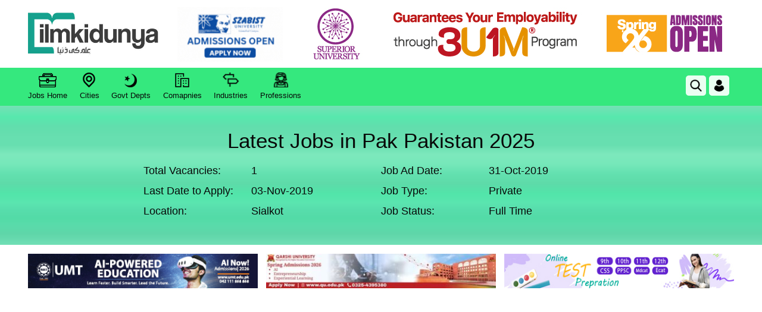

--- FILE ---
content_type: text/html; charset=utf-8
request_url: https://www.ilmkidunya.com/jobs/jobs-in-sailkot-chamber-of-commerce-and-industry-31-oct-2019-165027
body_size: 87611
content:

<!DOCTYPE html>
<html lang="en">
<head>
    
        <meta charset="utf-8">
        <meta http-equiv="X-UA-Compatible" content="IE=edge">
        <meta property="og:title" content="Jobs In Sailkot Chamber Of Commerce And Industry 31 Oct 2019" />
        <meta property="og:description" content="R &amp; D Officer (Male Or Female) Jobs In Sailkot Chamber Of Commerce And Industry 31 Oct 2019" />
        <meta property="og:image" content="https://www.ilmkidunya.com/ikd-default-og.png" />
        <meta name="description" content="R &amp; D Officer (Male Or Female) Jobs In Sailkot Chamber Of Commerce And Industry 31 Oct 2019">
        <meta name="viewport" content="width=device-width, initial-scale=1">
        <title>Jobs In Sailkot Chamber Of Commerce And Industry 31 Oct 2019</title>

    <link rel="shortcut icon" href="/images-files/images/ikd-favicon.png">
    <meta name="theme-color" content="#11a48a">

    <!-- ✅ OPTIMIZED: Critical CSS with non-blocking load -->

    <!-- ✅ Content Targeting Meta Tags for Better Ads -->
        <meta name="google-adsense-account" content="ca-pub-8866825487085085">
        <meta name="keywords" content="education, learning, exams, Pakistan, study materials, students">
        <meta name="description" content="Educational resources for students in Pakistan. Free study materials, exam preparation, and learning guides.">
        <!-- Content Category for Ads -->
        <meta name="ad-category" content="education">
        <!-- Page-Specific Targeting -->
        <meta property="og:type" content="website">

    <!-- ✅ INSTANT GOOGLE ANALYTICS LOADING -->
    <script async src="https://www.googletagmanager.com/gtag/js?id=G-245RQY719C"></script>
    <script>
        window.dataLayer = window.dataLayer || [];
        function gtag(){dataLayer.push(arguments);}
        gtag('js', new Date());
        gtag('config', 'G-245RQY719C', {
            transport_type: 'beacon',
            page_visibility: true
        });
    </script>

    <!-- ✅ INSTANT ADS LOADING -->
        <script async src="https://pagead2.googlesyndication.com/pagead/js/adsbygoogle.js?client=ca-pub-8866825487085085" crossorigin="anonymous"></script>
        <script>
            // Initialize ads immediately
            (window.adsbygoogle = window.adsbygoogle || []).push({});
        </script>
    <script async src="https://c.amazon-adsystem.com/aax2/apstag.js"></script>
    <script async src="//anymind360.com/js/3995/ats.js"></script>
    <style>
        .login-sigin-wraper {
            width: 100%;
            height: 100vh;
            position: fixed;
            top: 0;
            left: 0;
            background: rgb(0 0 0 / .8);
            z-index: -1;
            visibility: hidden;
            pointer-events: none;
            transition: all 0.3s ease-in-out
        }

            .login-sigin-wraper.visible {
                visibility: visible;
                z-index: 111111;
                pointer-events: all
            }

        .log-pop-dilog {
            max-width: 550px;
            width: 100%;
            min-height: 400px;
            position: absolute;
            top: 50%;
            left: 50%;
            transform: translate(-50%, -50%);
            background: #fff;
            box-shadow: 0 0 10px rgb(0 0 0 / .1);
            padding: 30px
        }

        .pop-logo img {
            max-width: 150px
        }

        .pop-text-holder {
            margin-top: 10px
        }

            .pop-text-holder h2, p {
                margin: 0;
                padding: 0
            }

        .log-btns-bx {
            margin-top: 25px
        }

        .pop-btns {
            width: 100%;
            height: 50px;
            border-radius: 5px;
            border: none;
            cursor: pointer;
            text-align: left;
            padding: 5px 20px;
            background-color: #fff;
            align-content: center;
            box-shadow: rgb(0 0 0 / .24) 0 3px 8px;
            transition: all 0.3s ease-in-out
        }

            .pop-btns:hover {
                box-shadow: 0 10px 36px rgb(0 0 0 / 8%);
                transform: translateY(-2px)
            }

            .pop-btns img {
                width: 25px;
                margin-right: 10px
            }

            .pop-btns.login-fb-btn {
                background-color: #4585F5;
                color: #fff;
                margin-top: 13px
            }

                .pop-btns.login-fb-btn img {
                    width: 30px
                }

            .pop-btns span {
                font-size: 16px;
                font-weight: 500
            }

        .pop-register-btns {
            width: 100%;
            border-radius: 5px;
            height: 40px;
            border: 1px dashed gray;
            background-color: #fff;
            cursor: pointer;
            text-align: center;
            margin-top: 10px;
            padding: 7px 20px;
            transition: all 0.3s ease-in-out;
            font-size: 16px
        }

            .pop-register-btns:hover {
                box-shadow: 0 10px 36px rgb(0 0 0 / 8%);
                transform: translateY(-2px);
                background-color: #15a18d;
                color: #fff;
                border-color: #15a18d
            }

        #pop-close-btn {
            position: absolute;
            top: 0;
            right: 0;
            padding: 6px 15px;
            background-color: red;
            font-size: 16px;
            font-weight: 600;
            color: white !important;
            cursor: pointer;
            font-size: 20px;
            color: #000;
            transition: all 0.3s ease-in-out
        }

            #pop-close-btn:hover {
                background-color: #15a18d
            }

        a {
            background-color: #fff0
        }

            a:active, a:hover {
                outline: 0
            }

        abbr[title] {
            border-bottom: 1px dotted
        }

        b, strong {
            font-weight: 700
        }

        dfn {
            font-style: italic
        }

        h1 {
            font-size: 2em;
            margin: .67em 0
        }

        mark {
            background: #ff0;
            color: #000
        }

        small {
            font-size: 80%
        }

        sub, sup {
            font-size: 75%;
            line-height: 0;
            position: relative;
            vertical-align: baseline
        }

        sup {
            top: -.5em
        }

        sub {
            bottom: -.25em
        }

        img {
            border: 0
        }

        svg:not(:root) {
            overflow: hidden
        }

        figure {
            margin: 1em 40px
        }

        hr {
            -webkit-box-sizing: content-box;
            -moz-box-sizing: content-box;
            box-sizing: content-box;
            height: 0
        }

        pre {
            overflow: auto
        }

        code, kbd, pre, samp {
            font-family: monospace, monospace;
            font-size: 1em
        }

        button, input, optgroup, select, textarea {
            color: inherit;
            font: inherit;
            margin: 0
        }

        button {
            overflow: visible
        }

        button, select {
            text-transform: none
        }

        button, html input[type="button"], input[type="reset"], input[type="submit"] {
            -webkit-appearance: button;
            cursor: pointer
        }

            button[disabled], html input[disabled] {
                cursor: default
            }

            button::-moz-focus-inner, input::-moz-focus-inner {
                border: 0;
                padding: 0
            }

        input {
            line-height: normal
        }

            input[type="checkbox"], input[type="radio"] {
                -webkit-box-sizing: border-box;
                -moz-box-sizing: border-box;
                box-sizing: border-box;
                padding: 0
            }

            input[type="number"]::-webkit-inner-spin-button, input[type="number"]::-webkit-outer-spin-button {
                height: auto
            }

            input[type="search"] {
                -webkit-appearance: textfield;
                -webkit-box-sizing: content-box;
                -moz-box-sizing: content-box;
                box-sizing: content-box
            }

                input[type="search"]::-webkit-search-cancel-button, input[type="search"]::-webkit-search-decoration {
                    -webkit-appearance: none
                }

        fieldset {
            border: 1px solid silver;
            margin: 0 2px;
            padding: .35em .625em .75em
        }

        legend {
            border: 0;
            padding: 0
        }

        textarea {
            overflow: auto
        }

        optgroup {
            font-weight: 700
        }

        table {
            border-collapse: collapse;
            border-spacing: 0
        }

        td, th {
            padding: 0
        }

        @media print {
            *, *:before, *:after {
                background: transparent !important;
                color: #000 !important;
                -webkit-box-shadow: none !important;
                box-shadow: none !important;
                text-shadow: none !important
            }

            a, a:visited {
                text-decoration: underline
            }

                a[href]:after {
                    content: " (" attr(href) ")"
                }

            abbr[title]:after {
                content: " (" attr(title) ")"
            }

            a[href^="#"]:after, a[href^="javascript:"]:after {
                content: ""
            }

            pre, blockquote {
                border: 1px solid #999;
                page-break-inside: avoid
            }

            thead {
                display: table-header-group
            }

            tr, img {
                page-break-inside: avoid
            }

            img {
                max-width: 100% !important
            }

            p, h2, h3 {
                orphans: 3;
                widows: 3
            }

            h2, h3 {
                page-break-after: avoid
            }

            .navbar {
                display: none
            }

            .btn > .caret, .dropup > .btn > .caret {
                border-top-color: #000 !important
            }

            .label {
                border: 1px solid #000
            }

            .table {
                border-collapse: collapse !important
            }

                .table td, .table th {
                    background-color: #fff !important
                }

            .table-bordered th, .table-bordered td {
                border: 1px solid #ddd !important
            }
        }

        .glyphicon {
            position: relative;
            top: 1px;
            display: inline-block;
            font-family: 'Glyphicons Halflings';
            font-style: normal;
            font-weight: 400;
            line-height: 1;
            -webkit-font-smoothing: antialiased;
            -moz-osx-font-smoothing: grayscale
        }

        .glyphicon-asterisk:before {
            content: "\2a"
        }

        .glyphicon-plus:before {
            content: "\2b"
        }

        .glyphicon-euro:before, .glyphicon-eur:before {
            content: "\20ac"
        }

        .glyphicon-minus:before {
            content: "\2212"
        }

        .glyphicon-cloud:before {
            content: "\2601"
        }

        .glyphicon-envelope:before {
            content: "\2709"
        }

        .glyphicon-pencil:before {
            content: "\270f"
        }

        .glyphicon-glass:before {
            content: "\e001"
        }

        .glyphicon-music:before {
            content: "\e002"
        }

        .glyphicon-search:before {
            content: "\e003"
        }

        .glyphicon-heart:before {
            content: "\e005"
        }

        .glyphicon-star:before {
            content: "\e006"
        }

        .glyphicon-star-empty:before {
            content: "\e007"
        }

        .glyphicon-user:before {
            content: "\e008"
        }

        .glyphicon-film:before {
            content: "\e009"
        }

        .glyphicon-th-large:before {
            content: "\e010"
        }

        .glyphicon-th:before {
            content: "\e011"
        }

        .glyphicon-th-list:before {
            content: "\e012"
        }

        .glyphicon-ok:before {
            content: "\e013"
        }

        .glyphicon-remove:before {
            content: "\e014"
        }

        .glyphicon-zoom-in:before {
            content: "\e015"
        }

        .glyphicon-zoom-out:before {
            content: "\e016"
        }

        .glyphicon-off:before {
            content: "\e017"
        }

        .glyphicon-signal:before {
            content: "\e018"
        }

        .glyphicon-cog:before {
            content: "\e019"
        }

        .glyphicon-trash:before {
            content: "\e020"
        }

        .glyphicon-home:before {
            content: "\e021"
        }

        .glyphicon-file:before {
            content: "\e022"
        }

        .glyphicon-time:before {
            content: "\e023"
        }

        .glyphicon-road:before {
            content: "\e024"
        }

        .glyphicon-download-alt:before {
            content: "\e025"
        }

        .glyphicon-download:before {
            content: "\e026"
        }

        .glyphicon-upload:before {
            content: "\e027"
        }

        .glyphicon-inbox:before {
            content: "\e028"
        }

        .glyphicon-play-circle:before {
            content: "\e029"
        }

        .glyphicon-repeat:before {
            content: "\e030"
        }

        .glyphicon-refresh:before {
            content: "\e031"
        }

        .glyphicon-list-alt:before {
            content: "\e032"
        }

        .glyphicon-lock:before {
            content: "\e033"
        }

        .glyphicon-flag:before {
            content: "\e034"
        }

        .glyphicon-headphones:before {
            content: "\e035"
        }

        .glyphicon-volume-off:before {
            content: "\e036"
        }

        .glyphicon-volume-down:before {
            content: "\e037"
        }

        .glyphicon-volume-up:before {
            content: "\e038"
        }

        .glyphicon-qrcode:before {
            content: "\e039"
        }

        .glyphicon-barcode:before {
            content: "\e040"
        }

        .glyphicon-tag:before {
            content: "\e041"
        }

        .glyphicon-tags:before {
            content: "\e042"
        }

        .glyphicon-book:before {
            content: "\e043"
        }

        .glyphicon-bookmark:before {
            content: "\e044"
        }

        .glyphicon-print:before {
            content: "\e045"
        }

        .glyphicon-camera:before {
            content: "\e046"
        }

        .glyphicon-font:before {
            content: "\e047"
        }

        .glyphicon-bold:before {
            content: "\e048"
        }

        .glyphicon-italic:before {
            content: "\e049"
        }

        .glyphicon-text-height:before {
            content: "\e050"
        }

        .glyphicon-text-width:before {
            content: "\e051"
        }

        .glyphicon-align-left:before {
            content: "\e052"
        }

        .glyphicon-align-center:before {
            content: "\e053"
        }

        .glyphicon-align-right:before {
            content: "\e054"
        }

        .glyphicon-align-justify:before {
            content: "\e055"
        }

        .glyphicon-list:before {
            content: "\e056"
        }

        .glyphicon-indent-left:before {
            content: "\e057"
        }

        .glyphicon-indent-right:before {
            content: "\e058"
        }

        .glyphicon-facetime-video:before {
            content: "\e059"
        }

        .glyphicon-picture:before {
            content: "\e060"
        }

        .glyphicon-map-marker:before {
            content: "\e062"
        }

        .glyphicon-adjust:before {
            content: "\e063"
        }

        .glyphicon-tint:before {
            content: "\e064"
        }

        .glyphicon-edit:before {
            content: "\e065"
        }

        .glyphicon-share:before {
            content: "\e066"
        }

        .glyphicon-check:before {
            content: "\e067"
        }

        .glyphicon-move:before {
            content: "\e068"
        }

        .glyphicon-step-backward:before {
            content: "\e069"
        }

        .glyphicon-fast-backward:before {
            content: "\e070"
        }

        .glyphicon-backward:before {
            content: "\e071"
        }

        .glyphicon-play:before {
            content: "\e072"
        }

        .glyphicon-pause:before {
            content: "\e073"
        }

        .glyphicon-stop:before {
            content: "\e074"
        }

        .glyphicon-forward:before {
            content: "\e075"
        }

        .glyphicon-fast-forward:before {
            content: "\e076"
        }

        .glyphicon-step-forward:before {
            content: "\e077"
        }

        .glyphicon-eject:before {
            content: "\e078"
        }

        .glyphicon-chevron-left:before {
            content: "\e079"
        }

        .glyphicon-chevron-right:before {
            content: "\e080"
        }

        .glyphicon-plus-sign:before {
            content: "\e081"
        }

        .glyphicon-minus-sign:before {
            content: "\e082"
        }

        .glyphicon-remove-sign:before {
            content: "\e083"
        }

        .glyphicon-ok-sign:before {
            content: "\e084"
        }

        .glyphicon-question-sign:before {
            content: "\e085"
        }

        .glyphicon-info-sign:before {
            content: "\e086"
        }

        .glyphicon-screenshot:before {
            content: "\e087"
        }

        .glyphicon-remove-circle:before {
            content: "\e088"
        }

        .glyphicon-ok-circle:before {
            content: "\e089"
        }

        .glyphicon-ban-circle:before {
            content: "\e090"
        }

        .glyphicon-arrow-left:before {
            content: "\e091"
        }

        .glyphicon-arrow-right:before {
            content: "\e092"
        }

        .glyphicon-arrow-up:before {
            content: "\e093"
        }

        .glyphicon-arrow-down:before {
            content: "\e094"
        }

        .glyphicon-share-alt:before {
            content: "\e095"
        }

        .glyphicon-resize-full:before {
            content: "\e096"
        }

        .glyphicon-resize-small:before {
            content: "\e097"
        }

        .glyphicon-exclamation-sign:before {
            content: "\e101"
        }

        .glyphicon-gift:before {
            content: "\e102"
        }

        .glyphicon-leaf:before {
            content: "\e103"
        }

        .glyphicon-fire:before {
            content: "\e104"
        }

        .glyphicon-eye-open:before {
            content: "\e105"
        }

        .glyphicon-eye-close:before {
            content: "\e106"
        }

        .glyphicon-warning-sign:before {
            content: "\e107"
        }

        .glyphicon-plane:before {
            content: "\e108"
        }

        .glyphicon-calendar:before {
            content: "\e109"
        }

        .glyphicon-random:before {
            content: "\e110"
        }

        .glyphicon-comment:before {
            content: "\e111"
        }

        .glyphicon-magnet:before {
            content: "\e112"
        }

        .glyphicon-chevron-up:before {
            content: "\e113"
        }

        .glyphicon-chevron-down:before {
            content: "\e114"
        }

        .glyphicon-retweet:before {
            content: "\e115"
        }

        .glyphicon-shopping-cart:before {
            content: "\e116"
        }

        .glyphicon-folder-close:before {
            content: "\e117"
        }

        .glyphicon-folder-open:before {
            content: "\e118"
        }

        .glyphicon-resize-vertical:before {
            content: "\e119"
        }

        .glyphicon-resize-horizontal:before {
            content: "\e120"
        }

        .glyphicon-hdd:before {
            content: "\e121"
        }

        .glyphicon-bullhorn:before {
            content: "\e122"
        }

        .glyphicon-bell:before {
            content: "\e123"
        }

        .glyphicon-certificate:before {
            content: "\e124"
        }

        .glyphicon-thumbs-up:before {
            content: "\e125"
        }

        .glyphicon-thumbs-down:before {
            content: "\e126"
        }

        .glyphicon-hand-right:before {
            content: "\e127"
        }

        .glyphicon-hand-left:before {
            content: "\e128"
        }

        .glyphicon-hand-up:before {
            content: "\e129"
        }

        .glyphicon-hand-down:before {
            content: "\e130"
        }

        .glyphicon-circle-arrow-right:before {
            content: "\e131"
        }

        .glyphicon-circle-arrow-left:before {
            content: "\e132"
        }

        .glyphicon-circle-arrow-up:before {
            content: "\e133"
        }

        .glyphicon-circle-arrow-down:before {
            content: "\e134"
        }

        .glyphicon-globe:before {
            content: "\e135"
        }

        .glyphicon-wrench:before {
            content: "\e136"
        }

        .glyphicon-tasks:before {
            content: "\e137"
        }

        .glyphicon-filter:before {
            content: "\e138"
        }

        .glyphicon-briefcase:before {
            content: "\e139"
        }

        .glyphicon-fullscreen:before {
            content: "\e140"
        }

        .glyphicon-dashboard:before {
            content: "\e141"
        }

        .glyphicon-paperclip:before {
            content: "\e142"
        }

        .glyphicon-heart-empty:before {
            content: "\e143"
        }

        .glyphicon-link:before {
            content: "\e144"
        }

        .glyphicon-phone:before {
            content: "\e145"
        }

        .glyphicon-pushpin:before {
            content: "\e146"
        }

        .glyphicon-usd:before {
            content: "\e148"
        }

        .glyphicon-gbp:before {
            content: "\e149"
        }

        .glyphicon-sort:before {
            content: "\e150"
        }

        .glyphicon-sort-by-alphabet:before {
            content: "\e151"
        }

        .glyphicon-sort-by-alphabet-alt:before {
            content: "\e152"
        }

        .glyphicon-sort-by-order:before {
            content: "\e153"
        }

        .glyphicon-sort-by-order-alt:before {
            content: "\e154"
        }

        .glyphicon-sort-by-attributes:before {
            content: "\e155"
        }

        .glyphicon-sort-by-attributes-alt:before {
            content: "\e156"
        }

        .glyphicon-unchecked:before {
            content: "\e157"
        }

        .glyphicon-expand:before {
            content: "\e158"
        }

        .glyphicon-collapse-down:before {
            content: "\e159"
        }

        .glyphicon-collapse-up:before {
            content: "\e160"
        }

        .glyphicon-log-in:before {
            content: "\e161"
        }

        .glyphicon-flash:before {
            content: "\e162"
        }

        .glyphicon-log-out:before {
            content: "\e163"
        }

        .glyphicon-new-window:before {
            content: "\e164"
        }

        .glyphicon-record:before {
            content: "\e165"
        }

        .glyphicon-save:before {
            content: "\e166"
        }

        .glyphicon-open:before {
            content: "\e167"
        }

        .glyphicon-saved:before {
            content: "\e168"
        }

        .glyphicon-import:before {
            content: "\e169"
        }

        .glyphicon-export:before {
            content: "\e170"
        }

        .glyphicon-send:before {
            content: "\e171"
        }

        .glyphicon-floppy-disk:before {
            content: "\e172"
        }

        .glyphicon-floppy-saved:before {
            content: "\e173"
        }

        .glyphicon-floppy-remove:before {
            content: "\e174"
        }

        .glyphicon-floppy-save:before {
            content: "\e175"
        }

        .glyphicon-floppy-open:before {
            content: "\e176"
        }

        .glyphicon-credit-card:before {
            content: "\e177"
        }

        .glyphicon-transfer:before {
            content: "\e178"
        }

        .glyphicon-cutlery:before {
            content: "\e179"
        }

        .glyphicon-header:before {
            content: "\e180"
        }

        .glyphicon-compressed:before {
            content: "\e181"
        }

        .glyphicon-earphone:before {
            content: "\e182"
        }

        .glyphicon-phone-alt:before {
            content: "\e183"
        }

        .glyphicon-tower:before {
            content: "\e184"
        }

        .glyphicon-stats:before {
            content: "\e185"
        }

        .glyphicon-sd-video:before {
            content: "\e186"
        }

        .glyphicon-hd-video:before {
            content: "\e187"
        }

        .glyphicon-subtitles:before {
            content: "\e188"
        }

        .glyphicon-sound-stereo:before {
            content: "\e189"
        }

        .glyphicon-sound-dolby:before {
            content: "\e190"
        }

        .glyphicon-sound-5-1:before {
            content: "\e191"
        }

        .glyphicon-sound-6-1:before {
            content: "\e192"
        }

        .glyphicon-sound-7-1:before {
            content: "\e193"
        }

        .glyphicon-copyright-mark:before {
            content: "\e194"
        }

        .glyphicon-registration-mark:before {
            content: "\e195"
        }

        .glyphicon-cloud-download:before {
            content: "\e197"
        }

        .glyphicon-cloud-upload:before {
            content: "\e198"
        }

        .glyphicon-tree-conifer:before {
            content: "\e199"
        }

        .glyphicon-tree-deciduous:before {
            content: "\e200"
        }

        .glyphicon-cd:before {
            content: "\e201"
        }

        .glyphicon-save-file:before {
            content: "\e202"
        }

        .glyphicon-open-file:before {
            content: "\e203"
        }

        .glyphicon-level-up:before {
            content: "\e204"
        }

        .glyphicon-copy:before {
            content: "\e205"
        }

        .glyphicon-paste:before {
            content: "\e206"
        }

        .glyphicon-alert:before {
            content: "\e209"
        }

        .glyphicon-equalizer:before {
            content: "\e210"
        }

        .glyphicon-king:before {
            content: "\e211"
        }

        .glyphicon-queen:before {
            content: "\e212"
        }

        .glyphicon-pawn:before {
            content: "\e213"
        }

        .glyphicon-bishop:before {
            content: "\e214"
        }

        .glyphicon-knight:before {
            content: "\e215"
        }

        .glyphicon-baby-formula:before {
            content: "\e216"
        }

        .glyphicon-tent:before {
            content: "\26fa"
        }

        .glyphicon-blackboard:before {
            content: "\e218"
        }

        .glyphicon-bed:before {
            content: "\e219"
        }

        .glyphicon-apple:before {
            content: "\f8ff"
        }

        .glyphicon-erase:before {
            content: "\e221"
        }

        .glyphicon-hourglass:before {
            content: "\231b"
        }

        .glyphicon-lamp:before {
            content: "\e223"
        }

        .glyphicon-duplicate:before {
            content: "\e224"
        }

        .glyphicon-piggy-bank:before {
            content: "\e225"
        }

        .glyphicon-scissors:before {
            content: "\e226"
        }

        .glyphicon-bitcoin:before {
            content: "\e227"
        }

        .glyphicon-btc:before {
            content: "\e227"
        }

        .glyphicon-xbt:before {
            content: "\e227"
        }

        .glyphicon-yen:before {
            content: "\00a5"
        }

        .glyphicon-jpy:before {
            content: "\00a5"
        }

        .glyphicon-ruble:before {
            content: "\20bd"
        }

        .glyphicon-rub:before {
            content: "\20bd"
        }

        .glyphicon-scale:before {
            content: "\e230"
        }

        .glyphicon-ice-lolly:before {
            content: "\e231"
        }

        .glyphicon-ice-lolly-tasted:before {
            content: "\e232"
        }

        .glyphicon-education:before {
            content: "\e233"
        }

        .glyphicon-option-horizontal:before {
            content: "\e234"
        }

        .glyphicon-option-vertical:before {
            content: "\e235"
        }

        .glyphicon-menu-hamburger:before {
            content: "\e236"
        }

        .glyphicon-modal-window:before {
            content: "\e237"
        }

        .glyphicon-oil:before {
            content: "\e238"
        }

        .glyphicon-grain:before {
            content: "\e239"
        }

        .glyphicon-sunglasses:before {
            content: "\e240"
        }

        .glyphicon-text-size:before {
            content: "\e241"
        }

        .glyphicon-text-color:before {
            content: "\e242"
        }

        .glyphicon-text-background:before {
            content: "\e243"
        }

        .glyphicon-object-align-top:before {
            content: "\e244"
        }

        .glyphicon-object-align-bottom:before {
            content: "\e245"
        }

        .glyphicon-object-align-horizontal:before {
            content: "\e246"
        }

        .glyphicon-object-align-left:before {
            content: "\e247"
        }

        .glyphicon-object-align-vertical:before {
            content: "\e248"
        }

        .glyphicon-object-align-right:before {
            content: "\e249"
        }

        .glyphicon-triangle-right:before {
            content: "\e250"
        }

        .glyphicon-triangle-left:before {
            content: "\e251"
        }

        .glyphicon-triangle-bottom:before {
            content: "\e252"
        }

        .glyphicon-triangle-top:before {
            content: "\e253"
        }

        .glyphicon-console:before {
            content: "\e254"
        }

        .glyphicon-superscript:before {
            content: "\e255"
        }

        .glyphicon-subscript:before {
            content: "\e256"
        }

        .glyphicon-menu-left:before {
            content: "\e257"
        }

        .glyphicon-menu-right:before {
            content: "\e258"
        }

        .glyphicon-menu-down:before {
            content: "\e259"
        }

        .glyphicon-menu-up:before {
            content: "\e260"
        }

        * {
            -webkit-box-sizing: border-box;
            -moz-box-sizing: border-box;
            box-sizing: border-box
        }

            *:before, *:after {
                -webkit-box-sizing: border-box;
                -moz-box-sizing: border-box;
                box-sizing: border-box
            }

        html {
            font-size: 10px;
            -webkit-tap-highlight-color: #fff0
        }

        body {
            font-family: "Helvetica Neue", Helvetica, Arial, sans-serif;
            font-size: 14px;
            line-height: 1.42857143;
            color: #333;
            background-color: #fff
        }

        input, button, select, textarea {
            font-family: inherit;
            font-size: inherit;
            line-height: inherit
        }

        a {
            color: #337ab7;
            text-decoration: none
        }

            a:hover, a:focus {
                color: #23527c;
                text-decoration: underline
            }

            a:focus {
                outline: thin dotted;
                outline: 5px auto -webkit-focus-ring-color;
                outline-offset: -2px
            }

        figure {
            margin: 0
        }

        img {
            vertical-align: middle
        }

        .img-responsive, .thumbnail > img, .thumbnail a > img, .carousel-inner > .item > img, .carousel-inner > .item > a > img {
            display: block;
            max-width: 100%;
            height: auto
        }

        .img-rounded {
            border-radius: 6px
        }

        .img-thumbnail {
            padding: 4px;
            line-height: 1.42857143;
            background-color: #fff;
            border: 1px solid #ddd;
            border-radius: 4px;
            -webkit-transition: all 0.2s ease-in-out;
            -o-transition: all 0.2s ease-in-out;
            transition: all 0.2s ease-in-out;
            display: inline-block;
            max-width: 100%;
            height: auto
        }

        .img-circle {
            border-radius: 50%
        }

        hr {
            margin-top: 20px;
            margin-bottom: 20px;
            border: 0;
            border-top: 1px solid #eee
        }

        .sr-only {
            position: absolute;
            width: 1px;
            height: 1px;
            margin: -1px;
            padding: 0;
            overflow: hidden;
            clip: rect(0, 0, 0, 0);
            border: 0
        }

        .sr-only-focusable:active, .sr-only-focusable:focus {
            position: static;
            width: auto;
            height: auto;
            margin: 0;
            overflow: visible;
            clip: auto
        }

        [role="button"] {
            cursor: pointer
        }

        h1, h2, h3, h4, h5, h6, .h1, .h2, .h3, .h4, .h5, .h6 {
            font-family: inherit;
            font-weight: 500;
            line-height: 1.1;
            color: inherit
        }

            h1 small, h2 small, h3 small, h4 small, h5 small, h6 small, .h1 small, .h2 small, .h3 small, .h4 small, .h5 small, .h6 small, h1 .small, h2 .small, h3 .small, h4 .small, h5 .small, h6 .small, .h1 .small, .h2 .small, .h3 .small, .h4 .small, .h5 .small, .h6 .small {
                font-weight: 400;
                line-height: 1;
                color: #777
            }

        h1, .h1, h2, .h2, h3, .h3 {
            margin-top: 20px;
            margin-bottom: 10px
        }

            h1 small, .h1 small, h2 small, .h2 small, h3 small, .h3 small, h1 .small, .h1 .small, h2 .small, .h2 .small, h3 .small, .h3 .small {
                font-size: 65%
            }

        h4, .h4, h5, .h5, h6, .h6 {
            margin-top: 10px;
            margin-bottom: 10px
        }

            h4 small, .h4 small, h5 small, .h5 small, h6 small, .h6 small, h4 .small, .h4 .small, h5 .small, .h5 .small, h6 .small, .h6 .small {
                font-size: 75%
            }

        h1, .h1 {
            font-size: 36px
        }

        h2, .h2 {
            font-size: 30px
        }

        h3, .h3 {
            font-size: 24px
        }

        h4, .h4 {
            font-size: 18px
        }

        h5, .h5 {
            font-size: 14px
        }

        h6, .h6 {
            font-size: 12px
        }

        p {
            margin: 0 0 10px
        }

        .lead {
            margin-bottom: 20px;
            font-size: 16px;
            font-weight: 300;
            line-height: 1.4
        }

        @media (min-width:768px) {
            .lead {
                font-size: 21px
            }
        }

        small, .small {
            font-size: 85%
        }

        mark, .mark {
            background-color: #fcf8e3;
            padding: .2em
        }

        .text-left {
            text-align: left
        }

        .text-right {
            text-align: right
        }

        .text-center {
            text-align: center
        }

        .text-justify {
            text-align: justify
        }

        .text-nowrap {
            white-space: nowrap
        }

        .text-lowercase {
            text-transform: lowercase
        }

        .text-uppercase {
            text-transform: uppercase
        }

        .text-capitalize {
            text-transform: capitalize
        }

        .text-muted {
            color: #777
        }

        .text-primary {
            color: #337ab7
        }

        a.text-primary:hover, a.text-primary:focus {
            color: #286090
        }

        .text-success {
            color: #3c763d
        }

        a.text-success:hover, a.text-success:focus {
            color: #2b542c
        }

        .text-info {
            color: #31708f
        }

        a.text-info:hover, a.text-info:focus {
            color: #245269
        }

        .text-warning {
            color: #8a6d3b
        }

        a.text-warning:hover, a.text-warning:focus {
            color: #66512c
        }

        .text-danger {
            color: #a94442
        }

        a.text-danger:hover, a.text-danger:focus {
            color: #843534
        }

        .bg-primary {
            color: #fff;
            background-color: #337ab7
        }

        a.bg-primary:hover, a.bg-primary:focus {
            background-color: #286090
        }

        .bg-success {
            background-color: #dff0d8
        }

        a.bg-success:hover, a.bg-success:focus {
            background-color: #c1e2b3
        }

        .bg-info {
            background-color: #d9edf7
        }

        a.bg-info:hover, a.bg-info:focus {
            background-color: #afd9ee
        }

        .bg-warning {
            background-color: #fcf8e3
        }

        a.bg-warning:hover, a.bg-warning:focus {
            background-color: #f7ecb5
        }

        .bg-danger {
            background-color: #f2dede
        }

        a.bg-danger:hover, a.bg-danger:focus {
            background-color: #e4b9b9
        }

        .page-header {
            padding-bottom: 9px;
            margin: 40px 0 20px;
            border-bottom: 1px solid #eee
        }

        ul, ol {
            margin-top: 0;
            margin-bottom: 10px
        }

            ul ul, ol ul, ul ol, ol ol {
                margin-bottom: 0
            }

        .list-unstyled {
            padding-left: 0;
            list-style: none
        }

        .list-inline {
            padding-left: 0;
            list-style: none;
            margin-left: -5px
        }

            .list-inline > li {
                display: inline-block;
                padding-left: 5px;
                padding-right: 5px
            }

        dl {
            margin-top: 0;
            margin-bottom: 20px
        }

        dt, dd {
            line-height: 1.42857143
        }

        dt {
            font-weight: 700
        }

        dd {
            margin-left: 0
        }

        @media (min-width:768px) {
            .dl-horizontal dt {
                float: left;
                width: 160px;
                clear: left;
                text-align: right;
                overflow: hidden;
                text-overflow: ellipsis;
                white-space: nowrap
            }

            .dl-horizontal dd {
                margin-left: 180px
            }
        }

        abbr[title], abbr[data-original-title] {
            cursor: help;
            border-bottom: 1px dotted #777
        }

        .initialism {
            font-size: 90%;
            text-transform: uppercase
        }

        blockquote {
            padding: 10px 20px;
            margin: 0 0 20px;
            font-size: 17.5px;
            border-left: 5px solid #eee
        }

            blockquote p:last-child, blockquote ul:last-child, blockquote ol:last-child {
                margin-bottom: 0
            }

            blockquote footer, blockquote small, blockquote .small {
                display: block;
                font-size: 80%;
                line-height: 1.42857143;
                color: #777
            }

                blockquote footer:before, blockquote small:before, blockquote .small:before {
                    content: '\2014 \00A0'
                }

            .blockquote-reverse, blockquote.pull-right {
                padding-right: 15px;
                padding-left: 0;
                border-right: 5px solid #eee;
                border-left: 0;
                text-align: right
            }

                .blockquote-reverse footer:before, blockquote.pull-right footer:before, .blockquote-reverse small:before, blockquote.pull-right small:before, .blockquote-reverse .small:before, blockquote.pull-right .small:before {
                    content: ''
                }

                .blockquote-reverse footer:after, blockquote.pull-right footer:after, .blockquote-reverse small:after, blockquote.pull-right small:after, .blockquote-reverse .small:after, blockquote.pull-right .small:after {
                    content: '\00A0 \2014'
                }

        address {
            margin-bottom: 20px;
            font-style: normal;
            line-height: 1.42857143
        }

        code, kbd, pre, samp {
            font-family: Menlo, Monaco, Consolas, "Courier New", monospace
        }

        code {
            padding: 2px 4px;
            font-size: 90%;
            color: #c7254e;
            background-color: #f9f2f4;
            border-radius: 4px
        }

        kbd {
            padding: 2px 4px;
            font-size: 90%;
            color: #fff;
            background-color: #333;
            border-radius: 3px;
            -webkit-box-shadow: inset 0 -1px 0 rgb(0 0 0 / .25);
            box-shadow: inset 0 -1px 0 rgb(0 0 0 / .25)
        }

            kbd kbd {
                padding: 0;
                font-size: 100%;
                font-weight: 700;
                -webkit-box-shadow: none;
                box-shadow: none
            }

        pre {
            display: block;
            padding: 9.5px;
            margin: 0 0 10px;
            font-size: 13px;
            line-height: 1.42857143;
            word-break: break-all;
            word-wrap: break-word;
            color: #333;
            background-color: #f5f5f5;
            border: 1px solid #ccc;
            border-radius: 4px
        }

            pre code {
                padding: 0;
                font-size: inherit;
                color: inherit;
                white-space: pre-wrap;
                background-color: #fff0;
                border-radius: 0
            }

        .pre-scrollable {
            max-height: 340px;
            overflow-y: scroll
        }

        .container {
            margin-right: auto;
            margin-left: auto;
            padding-left: 15px;
            padding-right: 15px
        }

        @media (min-width:768px) {
            .container {
                width: 750px
            }
        }

        @media (min-width:992px) {
            .container {
                width: 970px
            }
        }

        @media (min-width:1200px) {
            .container {
                width: 1170px
            }
        }

        .container-fluid {
            margin-right: auto;
            margin-left: auto;
            padding-left: 15px;
            padding-right: 15px
        }

        .row {
            margin-left: -15px;
            margin-right: -15px
        }

        .col-xs-1, .col-sm-1, .col-md-1, .col-lg-1, .col-xs-2, .col-sm-2, .col-md-2, .col-lg-2, .col-xs-3, .col-sm-3, .col-md-3, .col-lg-3, .col-xs-4, .col-sm-4, .col-md-4, .col-lg-4, .col-xs-5, .col-sm-5, .col-md-5, .col-lg-5, .col-xs-6, .col-sm-6, .col-md-6, .col-lg-6, .col-xs-7, .col-sm-7, .col-md-7, .col-lg-7, .col-xs-8, .col-sm-8, .col-md-8, .col-lg-8, .col-xs-9, .col-sm-9, .col-md-9, .col-lg-9, .col-xs-10, .col-sm-10, .col-md-10, .col-lg-10, .col-xs-11, .col-sm-11, .col-md-11, .col-lg-11, .col-xs-12, .col-sm-12, .col-md-12, .col-lg-12 {
            position: relative;
            min-height: 1px;
            padding-left: 15px;
            padding-right: 15px
        }

        .col-xs-1, .col-xs-2, .col-xs-3, .col-xs-4, .col-xs-5, .col-xs-6, .col-xs-7, .col-xs-8, .col-xs-9, .col-xs-10, .col-xs-11, .col-xs-12 {
            float: left
        }

        .col-xs-12 {
            width: 100%
        }

        .col-xs-11 {
            width: 91.66666667%
        }

        .col-xs-10 {
            width: 83.33333333%
        }

        .col-xs-9 {
            width: 75%
        }

        .col-xs-8 {
            width: 66.66666667%
        }

        .col-xs-7 {
            width: 58.33333333%
        }

        .col-xs-6 {
            width: 50%
        }

        .col-xs-5 {
            width: 41.66666667%
        }

        .col-xs-4 {
            width: 33.33333333%
        }

        .col-xs-3 {
            width: 25%
        }

        .col-xs-2 {
            width: 16.66666667%
        }

        .col-xs-1 {
            width: 8.33333333%
        }

        .col-xs-pull-12 {
            right: 100%
        }

        .col-xs-pull-11 {
            right: 91.66666667%
        }

        .col-xs-pull-10 {
            right: 83.33333333%
        }

        .col-xs-pull-9 {
            right: 75%
        }

        .col-xs-pull-8 {
            right: 66.66666667%
        }

        .col-xs-pull-7 {
            right: 58.33333333%
        }

        .col-xs-pull-6 {
            right: 50%
        }

        .col-xs-pull-5 {
            right: 41.66666667%
        }

        .col-xs-pull-4 {
            right: 33.33333333%
        }

        .col-xs-pull-3 {
            right: 25%
        }

        .col-xs-pull-2 {
            right: 16.66666667%
        }

        .col-xs-pull-1 {
            right: 8.33333333%
        }

        .col-xs-pull-0 {
            right: auto
        }

        .col-xs-push-12 {
            left: 100%
        }

        .col-xs-push-11 {
            left: 91.66666667%
        }

        .col-xs-push-10 {
            left: 83.33333333%
        }

        .col-xs-push-9 {
            left: 75%
        }

        .col-xs-push-8 {
            left: 66.66666667%
        }

        .col-xs-push-7 {
            left: 58.33333333%
        }

        .col-xs-push-6 {
            left: 50%
        }

        .col-xs-push-5 {
            left: 41.66666667%
        }

        .col-xs-push-4 {
            left: 33.33333333%
        }

        .col-xs-push-3 {
            left: 25%
        }

        .col-xs-push-2 {
            left: 16.66666667%
        }

        .col-xs-push-1 {
            left: 8.33333333%
        }

        .col-xs-push-0 {
            left: auto
        }

        .col-xs-offset-12 {
            margin-left: 100%
        }

        .col-xs-offset-11 {
            margin-left: 91.66666667%
        }

        .col-xs-offset-10 {
            margin-left: 83.33333333%
        }

        .col-xs-offset-9 {
            margin-left: 75%
        }

        .col-xs-offset-8 {
            margin-left: 66.66666667%
        }

        .col-xs-offset-7 {
            margin-left: 58.33333333%
        }

        .col-xs-offset-6 {
            margin-left: 50%
        }

        .col-xs-offset-5 {
            margin-left: 41.66666667%
        }

        .col-xs-offset-4 {
            margin-left: 33.33333333%
        }

        .col-xs-offset-3 {
            margin-left: 25%
        }

        .col-xs-offset-2 {
            margin-left: 16.66666667%
        }

        .col-xs-offset-1 {
            margin-left: 8.33333333%
        }

        .col-xs-offset-0 {
            margin-left: 0%
        }

        @media (min-width:768px) {
            .col-sm-1, .col-sm-2, .col-sm-3, .col-sm-4, .col-sm-5, .col-sm-6, .col-sm-7, .col-sm-8, .col-sm-9, .col-sm-10, .col-sm-11, .col-sm-12 {
                float: left
            }

            .col-sm-12 {
                width: 100%
            }

            .col-sm-11 {
                width: 91.66666667%
            }

            .col-sm-10 {
                width: 83.33333333%
            }

            .col-sm-9 {
                width: 75%
            }

            .col-sm-8 {
                width: 66.66666667%
            }

            .col-sm-7 {
                width: 58.33333333%
            }

            .col-sm-6 {
                width: 50%
            }

            .col-sm-5 {
                width: 41.66666667%
            }

            .col-sm-4 {
                width: 33.33333333%
            }

            .col-sm-3 {
                width: 25%
            }

            .col-sm-2 {
                width: 16.66666667%
            }

            .col-sm-1 {
                width: 8.33333333%
            }

            .col-sm-pull-12 {
                right: 100%
            }

            .col-sm-pull-11 {
                right: 91.66666667%
            }

            .col-sm-pull-10 {
                right: 83.33333333%
            }

            .col-sm-pull-9 {
                right: 75%
            }

            .col-sm-pull-8 {
                right: 66.66666667%
            }

            .col-sm-pull-7 {
                right: 58.33333333%
            }

            .col-sm-pull-6 {
                right: 50%
            }

            .col-sm-pull-5 {
                right: 41.66666667%
            }

            .col-sm-pull-4 {
                right: 33.33333333%
            }

            .col-sm-pull-3 {
                right: 25%
            }

            .col-sm-pull-2 {
                right: 16.66666667%
            }

            .col-sm-pull-1 {
                right: 8.33333333%
            }

            .col-sm-pull-0 {
                right: auto
            }

            .col-sm-push-12 {
                left: 100%
            }

            .col-sm-push-11 {
                left: 91.66666667%
            }

            .col-sm-push-10 {
                left: 83.33333333%
            }

            .col-sm-push-9 {
                left: 75%
            }

            .col-sm-push-8 {
                left: 66.66666667%
            }

            .col-sm-push-7 {
                left: 58.33333333%
            }

            .col-sm-push-6 {
                left: 50%
            }

            .col-sm-push-5 {
                left: 41.66666667%
            }

            .col-sm-push-4 {
                left: 33.33333333%
            }

            .col-sm-push-3 {
                left: 25%
            }

            .col-sm-push-2 {
                left: 16.66666667%
            }

            .col-sm-push-1 {
                left: 8.33333333%
            }

            .col-sm-push-0 {
                left: auto
            }

            .col-sm-offset-12 {
                margin-left: 100%
            }

            .col-sm-offset-11 {
                margin-left: 91.66666667%
            }

            .col-sm-offset-10 {
                margin-left: 83.33333333%
            }

            .col-sm-offset-9 {
                margin-left: 75%
            }

            .col-sm-offset-8 {
                margin-left: 66.66666667%
            }

            .col-sm-offset-7 {
                margin-left: 58.33333333%
            }

            .col-sm-offset-6 {
                margin-left: 50%
            }

            .col-sm-offset-5 {
                margin-left: 41.66666667%
            }

            .col-sm-offset-4 {
                margin-left: 33.33333333%
            }

            .col-sm-offset-3 {
                margin-left: 25%
            }

            .col-sm-offset-2 {
                margin-left: 16.66666667%
            }

            .col-sm-offset-1 {
                margin-left: 8.33333333%
            }

            .col-sm-offset-0 {
                margin-left: 0%
            }
        }

        @media (min-width:992px) {
            .col-md-1, .col-md-2, .col-md-3, .col-md-4, .col-md-5, .col-md-6, .col-md-7, .col-md-8, .col-md-9, .col-md-10, .col-md-11, .col-md-12 {
                float: left
            }

            .col-md-12 {
                width: 100%
            }

            .col-md-11 {
                width: 91.66666667%
            }

            .col-md-10 {
                width: 83.33333333%
            }

            .col-md-9 {
                width: 75%
            }

            .col-md-8 {
                width: 66.66666667%
            }

            .col-md-7 {
                width: 58.33333333%
            }

            .col-md-6 {
                width: 50%
            }

            .col-md-5 {
                width: 41.66666667%
            }

            .col-md-4 {
                width: 33.33333333%
            }

            .col-md-3 {
                width: 25%
            }

            .col-md-2 {
                width: 16.66666667%
            }

            .col-md-1 {
                width: 8.33333333%
            }

            .col-md-pull-12 {
                right: 100%
            }

            .col-md-pull-11 {
                right: 91.66666667%
            }

            .col-md-pull-10 {
                right: 83.33333333%
            }

            .col-md-pull-9 {
                right: 75%
            }

            .col-md-pull-8 {
                right: 66.66666667%
            }

            .col-md-pull-7 {
                right: 58.33333333%
            }

            .col-md-pull-6 {
                right: 50%
            }

            .col-md-pull-5 {
                right: 41.66666667%
            }

            .col-md-pull-4 {
                right: 33.33333333%
            }

            .col-md-pull-3 {
                right: 25%
            }

            .col-md-pull-2 {
                right: 16.66666667%
            }

            .col-md-pull-1 {
                right: 8.33333333%
            }

            .col-md-pull-0 {
                right: auto
            }

            .col-md-push-12 {
                left: 100%
            }

            .col-md-push-11 {
                left: 91.66666667%
            }

            .col-md-push-10 {
                left: 83.33333333%
            }

            .col-md-push-9 {
                left: 75%
            }

            .col-md-push-8 {
                left: 66.66666667%
            }

            .col-md-push-7 {
                left: 58.33333333%
            }

            .col-md-push-6 {
                left: 50%
            }

            .col-md-push-5 {
                left: 41.66666667%
            }

            .col-md-push-4 {
                left: 33.33333333%
            }

            .col-md-push-3 {
                left: 25%
            }

            .col-md-push-2 {
                left: 16.66666667%
            }

            .col-md-push-1 {
                left: 8.33333333%
            }

            .col-md-push-0 {
                left: auto
            }

            .col-md-offset-12 {
                margin-left: 100%
            }

            .col-md-offset-11 {
                margin-left: 91.66666667%
            }

            .col-md-offset-10 {
                margin-left: 83.33333333%
            }

            .col-md-offset-9 {
                margin-left: 75%
            }

            .col-md-offset-8 {
                margin-left: 66.66666667%
            }

            .col-md-offset-7 {
                margin-left: 58.33333333%
            }

            .col-md-offset-6 {
                margin-left: 50%
            }

            .col-md-offset-5 {
                margin-left: 41.66666667%
            }

            .col-md-offset-4 {
                margin-left: 33.33333333%
            }

            .col-md-offset-3 {
                margin-left: 25%
            }

            .col-md-offset-2 {
                margin-left: 16.66666667%
            }

            .col-md-offset-1 {
                margin-left: 8.33333333%
            }

            .col-md-offset-0 {
                margin-left: 0%
            }
        }

        @media (min-width:1200px) {
            .col-lg-1, .col-lg-2, .col-lg-3, .col-lg-4, .col-lg-5, .col-lg-6, .col-lg-7, .col-lg-8, .col-lg-9, .col-lg-10, .col-lg-11, .col-lg-12 {
                float: left
            }

            .col-lg-12 {
                width: 100%
            }

            .col-lg-11 {
                width: 91.66666667%
            }

            .col-lg-10 {
                width: 83.33333333%
            }

            .col-lg-9 {
                width: 75%
            }

            .col-lg-8 {
                width: 66.66666667%
            }

            .col-lg-7 {
                width: 58.33333333%
            }

            .col-lg-6 {
                width: 50%
            }

            .col-lg-5 {
                width: 41.66666667%
            }

            .col-lg-4 {
                width: 33.33333333%
            }

            .col-lg-3 {
                width: 25%
            }

            .col-lg-2 {
                width: 16.66666667%
            }

            .col-lg-1 {
                width: 8.33333333%
            }

            .col-lg-pull-12 {
                right: 100%
            }

            .col-lg-pull-11 {
                right: 91.66666667%
            }

            .col-lg-pull-10 {
                right: 83.33333333%
            }

            .col-lg-pull-9 {
                right: 75%
            }

            .col-lg-pull-8 {
                right: 66.66666667%
            }

            .col-lg-pull-7 {
                right: 58.33333333%
            }

            .col-lg-pull-6 {
                right: 50%
            }

            .col-lg-pull-5 {
                right: 41.66666667%
            }

            .col-lg-pull-4 {
                right: 33.33333333%
            }

            .col-lg-pull-3 {
                right: 25%
            }

            .col-lg-pull-2 {
                right: 16.66666667%
            }

            .col-lg-pull-1 {
                right: 8.33333333%
            }

            .col-lg-pull-0 {
                right: auto
            }

            .col-lg-push-12 {
                left: 100%
            }

            .col-lg-push-11 {
                left: 91.66666667%
            }

            .col-lg-push-10 {
                left: 83.33333333%
            }

            .col-lg-push-9 {
                left: 75%
            }

            .col-lg-push-8 {
                left: 66.66666667%
            }

            .col-lg-push-7 {
                left: 58.33333333%
            }

            .col-lg-push-6 {
                left: 50%
            }

            .col-lg-push-5 {
                left: 41.66666667%
            }

            .col-lg-push-4 {
                left: 33.33333333%
            }

            .col-lg-push-3 {
                left: 25%
            }

            .col-lg-push-2 {
                left: 16.66666667%
            }

            .col-lg-push-1 {
                left: 8.33333333%
            }

            .col-lg-push-0 {
                left: auto
            }

            .col-lg-offset-12 {
                margin-left: 100%
            }

            .col-lg-offset-11 {
                margin-left: 91.66666667%
            }

            .col-lg-offset-10 {
                margin-left: 83.33333333%
            }

            .col-lg-offset-9 {
                margin-left: 75%
            }

            .col-lg-offset-8 {
                margin-left: 66.66666667%
            }

            .col-lg-offset-7 {
                margin-left: 58.33333333%
            }

            .col-lg-offset-6 {
                margin-left: 50%
            }

            .col-lg-offset-5 {
                margin-left: 41.66666667%
            }

            .col-lg-offset-4 {
                margin-left: 33.33333333%
            }

            .col-lg-offset-3 {
                margin-left: 25%
            }

            .col-lg-offset-2 {
                margin-left: 16.66666667%
            }

            .col-lg-offset-1 {
                margin-left: 8.33333333%
            }

            .col-lg-offset-0 {
                margin-left: 0%
            }
        }

        table {
            background-color: #fff0
        }

        caption {
            padding-top: 8px;
            padding-bottom: 8px;
            color: #777;
            text-align: left
        }

        th {
            text-align: left
        }

        .table {
            width: 100%;
            max-width: 100%;
            margin-bottom: 20px
        }

            .table > thead > tr > th, .table > tbody > tr > th, .table > tfoot > tr > th, .table > thead > tr > td, .table > tbody > tr > td, .table > tfoot > tr > td {
                padding: 8px;
                line-height: 1.42857143;
                vertical-align: top;
                border-top: 1px solid #ddd
            }

            .table > thead > tr > th {
                vertical-align: bottom;
                border-bottom: 2px solid #ddd
            }

            .table > caption + thead > tr:first-child > th, .table > colgroup + thead > tr:first-child > th, .table > thead:first-child > tr:first-child > th, .table > caption + thead > tr:first-child > td, .table > colgroup + thead > tr:first-child > td, .table > thead:first-child > tr:first-child > td {
                border-top: 0
            }

            .table > tbody + tbody {
                border-top: 2px solid #ddd
            }

            .table .table {
                background-color: #fff
            }

        .table-condensed > thead > tr > th, .table-condensed > tbody > tr > th, .table-condensed > tfoot > tr > th, .table-condensed > thead > tr > td, .table-condensed > tbody > tr > td, .table-condensed > tfoot > tr > td {
            padding: 5px
        }

        .table-bordered {
            border: 1px solid #ddd
        }

            .table-bordered > thead > tr > th, .table-bordered > tbody > tr > th, .table-bordered > tfoot > tr > th, .table-bordered > thead > tr > td, .table-bordered > tbody > tr > td, .table-bordered > tfoot > tr > td {
                border: 1px solid #ddd
            }

            .table-bordered > thead > tr > th, .table-bordered > thead > tr > td {
                border-bottom-width: 2px
            }

        .table-striped > tbody > tr:nth-of-type(odd) {
            background-color: #f9f9f9
        }

        .table-hover > tbody > tr:hover {
            background-color: #f5f5f5
        }

        table col[class*="col-"] {
            position: static;
            float: none;
            display: table-column
        }

        table td[class*="col-"], table th[class*="col-"] {
            position: static;
            float: none;
            display: table-cell
        }

        .table > thead > tr > td.active, .table > tbody > tr > td.active, .table > tfoot > tr > td.active, .table > thead > tr > th.active, .table > tbody > tr > th.active, .table > tfoot > tr > th.active, .table > thead > tr.active > td, .table > tbody > tr.active > td, .table > tfoot > tr.active > td, .table > thead > tr.active > th, .table > tbody > tr.active > th, .table > tfoot > tr.active > th {
            background-color: #f5f5f5
        }

        .table-hover > tbody > tr > td.active:hover, .table-hover > tbody > tr > th.active:hover, .table-hover > tbody > tr.active:hover > td, .table-hover > tbody > tr:hover > .active, .table-hover > tbody > tr.active:hover > th {
            background-color: #e8e8e8
        }

        .table > thead > tr > td.success, .table > tbody > tr > td.success, .table > tfoot > tr > td.success, .table > thead > tr > th.success, .table > tbody > tr > th.success, .table > tfoot > tr > th.success, .table > thead > tr.success > td, .table > tbody > tr.success > td, .table > tfoot > tr.success > td, .table > thead > tr.success > th, .table > tbody > tr.success > th, .table > tfoot > tr.success > th {
            background-color: #dff0d8
        }

        .table-hover > tbody > tr > td.success:hover, .table-hover > tbody > tr > th.success:hover, .table-hover > tbody > tr.success:hover > td, .table-hover > tbody > tr:hover > .success, .table-hover > tbody > tr.success:hover > th {
            background-color: #d0e9c6
        }

        .table > thead > tr > td.info, .table > tbody > tr > td.info, .table > tfoot > tr > td.info, .table > thead > tr > th.info, .table > tbody > tr > th.info, .table > tfoot > tr > th.info, .table > thead > tr.info > td, .table > tbody > tr.info > td, .table > tfoot > tr.info > td, .table > thead > tr.info > th, .table > tbody > tr.info > th, .table > tfoot > tr.info > th {
            background-color: #d9edf7
        }

        .table-hover > tbody > tr > td.info:hover, .table-hover > tbody > tr > th.info:hover, .table-hover > tbody > tr.info:hover > td, .table-hover > tbody > tr:hover > .info, .table-hover > tbody > tr.info:hover > th {
            background-color: #c4e3f3
        }

        .table > thead > tr > td.warning, .table > tbody > tr > td.warning, .table > tfoot > tr > td.warning, .table > thead > tr > th.warning, .table > tbody > tr > th.warning, .table > tfoot > tr > th.warning, .table > thead > tr.warning > td, .table > tbody > tr.warning > td, .table > tfoot > tr.warning > td, .table > thead > tr.warning > th, .table > tbody > tr.warning > th, .table > tfoot > tr.warning > th {
            background-color: #fcf8e3
        }

        .table-hover > tbody > tr > td.warning:hover, .table-hover > tbody > tr > th.warning:hover, .table-hover > tbody > tr.warning:hover > td, .table-hover > tbody > tr:hover > .warning, .table-hover > tbody > tr.warning:hover > th {
            background-color: #faf2cc
        }

        .table > thead > tr > td.danger, .table > tbody > tr > td.danger, .table > tfoot > tr > td.danger, .table > thead > tr > th.danger, .table > tbody > tr > th.danger, .table > tfoot > tr > th.danger, .table > thead > tr.danger > td, .table > tbody > tr.danger > td, .table > tfoot > tr.danger > td, .table > thead > tr.danger > th, .table > tbody > tr.danger > th, .table > tfoot > tr.danger > th {
            background-color: #f2dede
        }

        .table-hover > tbody > tr > td.danger:hover, .table-hover > tbody > tr > th.danger:hover, .table-hover > tbody > tr.danger:hover > td, .table-hover > tbody > tr:hover > .danger, .table-hover > tbody > tr.danger:hover > th {
            background-color: #ebcccc
        }

        .table-responsive {
            overflow-x: auto;
            min-height: .01%
        }

        @media screen and (max-width:767px) {
            .table-responsive {
                width: 100%;
                margin-bottom: 15px;
                overflow-y: hidden;
                -ms-overflow-style: -ms-autohiding-scrollbar;
                border: 1px solid #ddd
            }

                .table-responsive > .table {
                    margin-bottom: 0
                }

                    .table-responsive > .table > thead > tr > th, .table-responsive > .table > tbody > tr > th, .table-responsive > .table > tfoot > tr > th, .table-responsive > .table > thead > tr > td, .table-responsive > .table > tbody > tr > td, .table-responsive > .table > tfoot > tr > td {
                        white-space: nowrap
                    }

                .table-responsive > .table-bordered {
                    border: 0
                }

                    .table-responsive > .table-bordered > thead > tr > th:first-child, .table-responsive > .table-bordered > tbody > tr > th:first-child, .table-responsive > .table-bordered > tfoot > tr > th:first-child, .table-responsive > .table-bordered > thead > tr > td:first-child, .table-responsive > .table-bordered > tbody > tr > td:first-child, .table-responsive > .table-bordered > tfoot > tr > td:first-child {
                        border-left: 0
                    }

                    .table-responsive > .table-bordered > thead > tr > th:last-child, .table-responsive > .table-bordered > tbody > tr > th:last-child, .table-responsive > .table-bordered > tfoot > tr > th:last-child, .table-responsive > .table-bordered > thead > tr > td:last-child, .table-responsive > .table-bordered > tbody > tr > td:last-child, .table-responsive > .table-bordered > tfoot > tr > td:last-child {
                        border-right: 0
                    }

                    .table-responsive > .table-bordered > tbody > tr:last-child > th, .table-responsive > .table-bordered > tfoot > tr:last-child > th, .table-responsive > .table-bordered > tbody > tr:last-child > td, .table-responsive > .table-bordered > tfoot > tr:last-child > td {
                        border-bottom: 0
                    }
        }

        fieldset {
            padding: 0;
            margin: 0;
            border: 0;
            min-width: 0
        }

        legend {
            display: block;
            width: 100%;
            padding: 0;
            margin-bottom: 20px;
            font-size: 21px;
            line-height: inherit;
            color: #333;
            border: 0;
            border-bottom: 1px solid #e5e5e5
        }

        label {
            display: inline-block;
            max-width: 100%;
            margin-bottom: 5px;
            font-weight: 700
        }

        input[type="search"] {
            -webkit-box-sizing: border-box;
            -moz-box-sizing: border-box;
            box-sizing: border-box
        }

        input[type="radio"], input[type="checkbox"] {
            margin: 4px 0 0;
            margin-top: 1px \9;
            line-height: normal
        }

        input[type="file"] {
            display: block
        }

        input[type="range"] {
            display: block;
            width: 100%
        }

        select[multiple], select[size] {
            height: auto
        }

        input[type="file"]:focus, input[type="radio"]:focus, input[type="checkbox"]:focus {
            outline: thin dotted;
            outline: 5px auto -webkit-focus-ring-color;
            outline-offset: -2px
        }

        output {
            display: block;
            padding-top: 7px;
            font-size: 14px;
            line-height: 1.42857143;
            color: #555
        }

        .form-control {
            display: block;
            width: 100%;
            height: 34px;
            padding: 6px 12px;
            font-size: 14px;
            line-height: 1.42857143;
            color: #555;
            background-color: #fff;
            background-image: none;
            border: 1px solid #ccc;
            border-radius: 4px;
            -webkit-box-shadow: inset 0 1px 1px rgb(0 0 0 / .075);
            box-shadow: inset 0 1px 1px rgb(0 0 0 / .075);
            -webkit-transition: border-color ease-in-out .15s, -webkit-box-shadow ease-in-out .15s;
            -o-transition: border-color ease-in-out .15s, box-shadow ease-in-out .15s;
            transition: border-color ease-in-out .15s, box-shadow ease-in-out .15s
        }

            .form-control:focus {
                border-color: #66afe9;
                outline: 0;
                -webkit-box-shadow: inset 0 1px 1px rgb(0 0 0 / .075), 0 0 8px rgb(102 175 233 / .6);
                box-shadow: inset 0 1px 1px rgb(0 0 0 / .075), 0 0 8px rgb(102 175 233 / .6)
            }

            .form-control::-moz-placeholder {
                color: #999;
                opacity: 1
            }

            .form-control:-ms-input-placeholder {
                color: #999
            }

            .form-control::-webkit-input-placeholder {
                color: #999
            }

            .form-control[disabled], .form-control[readonly], fieldset[disabled] .form-control {
                background-color: #eee;
                opacity: 1
            }

            .form-control[disabled], fieldset[disabled] .form-control {
                cursor: not-allowed
            }

        textarea.form-control {
            height: auto
        }

        input[type="search"] {
            -webkit-appearance: none
        }

        @media screen and (-webkit-min-device-pixel-ratio:0) {
            input[type="date"].form-control, input[type="time"].form-control, input[type="datetime-local"].form-control, input[type="month"].form-control {
                line-height: 34px
            }

            input[type="date"].input-sm, input[type="time"].input-sm, input[type="datetime-local"].input-sm, input[type="month"].input-sm, .input-group-sm input[type="date"], .input-group-sm input[type="time"], .input-group-sm input[type="datetime-local"], .input-group-sm input[type="month"] {
                line-height: 30px
            }

            input[type="date"].input-lg, input[type="time"].input-lg, input[type="datetime-local"].input-lg, input[type="month"].input-lg, .input-group-lg input[type="date"], .input-group-lg input[type="time"], .input-group-lg input[type="datetime-local"], .input-group-lg input[type="month"] {
                line-height: 46px
            }
        }

        .form-group {
            margin-bottom: 15px
        }

        .radio, .checkbox {
            position: relative;
            display: block;
            margin-top: 10px;
            margin-bottom: 10px
        }

            .radio label, .checkbox label {
                min-height: 20px;
                padding-left: 20px;
                margin-bottom: 0;
                font-weight: 400;
                cursor: pointer
            }

            .radio input[type="radio"], .radio-inline input[type="radio"], .checkbox input[type="checkbox"], .checkbox-inline input[type="checkbox"] {
                position: absolute;
                margin-left: -20px;
                margin-top: 4px \9
            }

            .radio + .radio, .checkbox + .checkbox {
                margin-top: -5px
            }

        .radio-inline, .checkbox-inline {
            position: relative;
            display: inline-block;
            padding-left: 20px;
            margin-bottom: 0;
            vertical-align: middle;
            font-weight: 400;
            cursor: pointer
        }

            .radio-inline + .radio-inline, .checkbox-inline + .checkbox-inline {
                margin-top: 0;
                margin-left: 10px
            }

        input[type="radio"][disabled], input[type="checkbox"][disabled], input[type="radio"].disabled, input[type="checkbox"].disabled, fieldset[disabled] input[type="radio"], fieldset[disabled] input[type="checkbox"] {
            cursor: not-allowed
        }

        .radio-inline.disabled, .checkbox-inline.disabled, fieldset[disabled] .radio-inline, fieldset[disabled] .checkbox-inline {
            cursor: not-allowed
        }

        .radio.disabled label, .checkbox.disabled label, fieldset[disabled] .radio label, fieldset[disabled] .checkbox label {
            cursor: not-allowed
        }

        .form-control-static {
            padding-top: 7px;
            padding-bottom: 7px;
            margin-bottom: 0;
            min-height: 34px
        }

            .form-control-static.input-lg, .form-control-static.input-sm {
                padding-left: 0;
                padding-right: 0
            }

        .input-sm {
            height: 30px;
            padding: 5px 10px;
            font-size: 12px;
            line-height: 1.5;
            border-radius: 3px
        }

        select.input-sm {
            height: 30px;
            line-height: 30px
        }

        textarea.input-sm, select[multiple].input-sm {
            height: auto
        }

        .form-group-sm .form-control {
            height: 30px;
            padding: 5px 10px;
            font-size: 12px;
            line-height: 1.5;
            border-radius: 3px
        }

        .form-group-sm select.form-control {
            height: 30px;
            line-height: 30px
        }

        .form-group-sm textarea.form-control, .form-group-sm select[multiple].form-control {
            height: auto
        }

        .form-group-sm .form-control-static {
            height: 30px;
            min-height: 32px;
            padding: 6px 10px;
            font-size: 12px;
            line-height: 1.5
        }

        .input-lg {
            height: 46px;
            padding: 10px 16px;
            font-size: 18px;
            line-height: 1.3333333;
            border-radius: 6px
        }

        select.input-lg {
            height: 46px;
            line-height: 46px
        }

        textarea.input-lg, select[multiple].input-lg {
            height: auto
        }

        .form-group-lg .form-control {
            height: 46px;
            padding: 10px 16px;
            font-size: 18px;
            line-height: 1.3333333;
            border-radius: 6px
        }

        .form-group-lg select.form-control {
            height: 46px;
            line-height: 46px
        }

        .form-group-lg textarea.form-control, .form-group-lg select[multiple].form-control {
            height: auto
        }

        .form-group-lg .form-control-static {
            height: 46px;
            min-height: 38px;
            padding: 11px 16px;
            font-size: 18px;
            line-height: 1.3333333
        }

        .has-feedback {
            position: relative
        }

            .has-feedback .form-control {
                padding-right: 42.5px
            }

        .form-control-feedback {
            position: absolute;
            top: 0;
            right: 0;
            z-index: 2;
            display: block;
            width: 34px;
            height: 34px;
            line-height: 34px;
            text-align: center;
            pointer-events: none
        }

        .input-lg + .form-control-feedback, .input-group-lg + .form-control-feedback, .form-group-lg .form-control + .form-control-feedback {
            width: 46px;
            height: 46px;
            line-height: 46px
        }

        .input-sm + .form-control-feedback, .input-group-sm + .form-control-feedback, .form-group-sm .form-control + .form-control-feedback {
            width: 30px;
            height: 30px;
            line-height: 30px
        }

        .has-success .help-block, .has-success .control-label, .has-success .radio, .has-success .checkbox, .has-success .radio-inline, .has-success .checkbox-inline, .has-success.radio label, .has-success.checkbox label, .has-success.radio-inline label, .has-success.checkbox-inline label {
            color: #3c763d
        }

        .has-success .form-control {
            border-color: #3c763d;
            -webkit-box-shadow: inset 0 1px 1px rgb(0 0 0 / .075);
            box-shadow: inset 0 1px 1px rgb(0 0 0 / .075)
        }

            .has-success .form-control:focus {
                border-color: #2b542c;
                -webkit-box-shadow: inset 0 1px 1px rgb(0 0 0 / .075), 0 0 6px #67b168;
                box-shadow: inset 0 1px 1px rgb(0 0 0 / .075), 0 0 6px #67b168
            }

        .has-success .input-group-addon {
            color: #3c763d;
            border-color: #3c763d;
            background-color: #dff0d8
        }

        .has-success .form-control-feedback {
            color: #3c763d
        }

        .has-warning .help-block, .has-warning .control-label, .has-warning .radio, .has-warning .checkbox, .has-warning .radio-inline, .has-warning .checkbox-inline, .has-warning.radio label, .has-warning.checkbox label, .has-warning.radio-inline label, .has-warning.checkbox-inline label {
            color: #8a6d3b
        }

        .has-warning .form-control {
            border-color: #8a6d3b;
            -webkit-box-shadow: inset 0 1px 1px rgb(0 0 0 / .075);
            box-shadow: inset 0 1px 1px rgb(0 0 0 / .075)
        }

            .has-warning .form-control:focus {
                border-color: #66512c;
                -webkit-box-shadow: inset 0 1px 1px rgb(0 0 0 / .075), 0 0 6px #c0a16b;
                box-shadow: inset 0 1px 1px rgb(0 0 0 / .075), 0 0 6px #c0a16b
            }

        .has-warning .input-group-addon {
            color: #8a6d3b;
            border-color: #8a6d3b;
            background-color: #fcf8e3
        }

        .has-warning .form-control-feedback {
            color: #8a6d3b
        }

        .has-error .help-block, .has-error .control-label, .has-error .radio, .has-error .checkbox, .has-error .radio-inline, .has-error .checkbox-inline, .has-error.radio label, .has-error.checkbox label, .has-error.radio-inline label, .has-error.checkbox-inline label {
            color: #a94442
        }

        .has-error .form-control {
            border-color: #a94442;
            -webkit-box-shadow: inset 0 1px 1px rgb(0 0 0 / .075);
            box-shadow: inset 0 1px 1px rgb(0 0 0 / .075)
        }

            .has-error .form-control:focus {
                border-color: #843534;
                -webkit-box-shadow: inset 0 1px 1px rgb(0 0 0 / .075), 0 0 6px #ce8483;
                box-shadow: inset 0 1px 1px rgb(0 0 0 / .075), 0 0 6px #ce8483
            }

        .has-error .input-group-addon {
            color: #a94442;
            border-color: #a94442;
            background-color: #f2dede
        }

        .has-error .form-control-feedback {
            color: #a94442
        }

        .has-feedback label ~ .form-control-feedback {
            top: 25px
        }

        .has-feedback label.sr-only ~ .form-control-feedback {
            top: 0
        }

        .help-block {
            display: block;
            margin-top: 5px;
            margin-bottom: 10px;
            color: #737373
        }

        @media (min-width:768px) {
            .form-inline .form-group {
                display: inline-block;
                margin-bottom: 0;
                vertical-align: middle
            }

            .form-inline .form-control {
                display: inline-block;
                width: auto;
                vertical-align: middle
            }

            .form-inline .form-control-static {
                display: inline-block
            }

            .form-inline .input-group {
                display: inline-table;
                vertical-align: middle
            }

                .form-inline .input-group .input-group-addon, .form-inline .input-group .input-group-btn, .form-inline .input-group .form-control {
                    width: auto
                }

                .form-inline .input-group > .form-control {
                    width: 100%
                }

            .form-inline .control-label {
                margin-bottom: 0;
                vertical-align: middle
            }

            .form-inline .radio, .form-inline .checkbox {
                display: inline-block;
                margin-top: 0;
                margin-bottom: 0;
                vertical-align: middle
            }

                .form-inline .radio label, .form-inline .checkbox label {
                    padding-left: 0
                }

                .form-inline .radio input[type="radio"], .form-inline .checkbox input[type="checkbox"] {
                    position: relative;
                    margin-left: 0
                }

            .form-inline .has-feedback .form-control-feedback {
                top: 0
            }
        }

        .form-horizontal .radio, .form-horizontal .checkbox, .form-horizontal .radio-inline, .form-horizontal .checkbox-inline {
            margin-top: 0;
            margin-bottom: 0;
            padding-top: 7px
        }

        .form-horizontal .radio, .form-horizontal .checkbox {
            min-height: 27px
        }

        .form-horizontal .form-group {
            margin-left: -15px;
            margin-right: -15px
        }

        @media (min-width:768px) {
            .form-horizontal .control-label {
                text-align: right;
                margin-bottom: 0;
                padding-top: 7px
            }
        }

        .form-horizontal .has-feedback .form-control-feedback {
            right: 15px
        }

        @media (min-width:768px) {
            .form-horizontal .form-group-lg .control-label {
                padding-top: 14.333333px;
                font-size: 18px
            }
        }

        @media (min-width:768px) {
            .form-horizontal .form-group-sm .control-label {
                padding-top: 6px;
                font-size: 12px
            }
        }

        .btn {
            display: inline-block;
            margin-bottom: 0;
            font-weight: 400;
            text-align: center;
            vertical-align: middle;
            -ms-touch-action: manipulation;
            touch-action: manipulation;
            cursor: pointer;
            background-image: none;
            border: 1px solid #fff0;
            white-space: nowrap;
            padding: 6px 12px;
            font-size: 14px;
            line-height: 1.42857143;
            border-radius: 4px;
            -webkit-user-select: none;
            -moz-user-select: none;
            -ms-user-select: none;
            user-select: none
        }

            .btn:focus, .btn:active:focus, .btn.active:focus, .btn.focus, .btn:active.focus, .btn.active.focus {
                outline: thin dotted;
                outline: 5px auto -webkit-focus-ring-color;
                outline-offset: -2px
            }

            .btn:hover, .btn:focus, .btn.focus {
                color: #333;
                text-decoration: none
            }

            .btn:active, .btn.active {
                outline: 0;
                background-image: none;
                -webkit-box-shadow: inset 0 3px 5px rgb(0 0 0 / .125);
                box-shadow: inset 0 3px 5px rgb(0 0 0 / .125)
            }

            .btn.disabled, .btn[disabled], fieldset[disabled] .btn {
                cursor: not-allowed;
                opacity: .65;
                filter: alpha(opacity=65);
                -webkit-box-shadow: none;
                box-shadow: none
            }

        a.btn.disabled, fieldset[disabled] a.btn {
            pointer-events: none
        }

        .btn-default {
            color: #333;
            background-color: #fff;
            border-color: #ccc
        }

            .btn-default:focus, .btn-default.focus {
                color: #333;
                background-color: #e6e6e6;
                border-color: #8c8c8c
            }

            .btn-default:hover {
                color: #333;
                background-color: #e6e6e6;
                border-color: #adadad
            }

            .btn-default:active, .btn-default.active, .open > .dropdown-toggle.btn-default {
                color: #333;
                background-color: #e6e6e6;
                border-color: #adadad
            }

                .btn-default:active:hover, .btn-default.active:hover, .open > .dropdown-toggle.btn-default:hover, .btn-default:active:focus, .btn-default.active:focus, .open > .dropdown-toggle.btn-default:focus, .btn-default:active.focus, .btn-default.active.focus, .open > .dropdown-toggle.btn-default.focus {
                    color: #333;
                    background-color: #d4d4d4;
                    border-color: #8c8c8c
                }

            .btn-default:active, .btn-default.active, .open > .dropdown-toggle.btn-default {
                background-image: none
            }

            .btn-default.disabled, .btn-default[disabled], fieldset[disabled] .btn-default, .btn-default.disabled:hover, .btn-default[disabled]:hover, fieldset[disabled] .btn-default:hover, .btn-default.disabled:focus, .btn-default[disabled]:focus, fieldset[disabled] .btn-default:focus, .btn-default.disabled.focus, .btn-default[disabled].focus, fieldset[disabled] .btn-default.focus, .btn-default.disabled:active, .btn-default[disabled]:active, fieldset[disabled] .btn-default:active, .btn-default.disabled.active, .btn-default[disabled].active, fieldset[disabled] .btn-default.active {
                background-color: #fff;
                border-color: #ccc
            }

            .btn-default .badge {
                color: #fff;
                background-color: #333
            }

        .btn-primary {
            color: #fff;
            background-color: #337ab7;
            border-color: #2e6da4
        }

            .btn-primary:focus, .btn-primary.focus {
                color: #fff;
                background-color: #286090;
                border-color: #122b40
            }

            .btn-primary:hover {
                color: #fff;
                background-color: #286090;
                border-color: #204d74
            }

            .btn-primary:active, .btn-primary.active, .open > .dropdown-toggle.btn-primary {
                color: #fff;
                background-color: #286090;
                border-color: #204d74
            }

                .btn-primary:active:hover, .btn-primary.active:hover, .open > .dropdown-toggle.btn-primary:hover, .btn-primary:active:focus, .btn-primary.active:focus, .open > .dropdown-toggle.btn-primary:focus, .btn-primary:active.focus, .btn-primary.active.focus, .open > .dropdown-toggle.btn-primary.focus {
                    color: #fff;
                    background-color: #204d74;
                    border-color: #122b40
                }

            .btn-primary:active, .btn-primary.active, .open > .dropdown-toggle.btn-primary {
                background-image: none
            }

            .btn-primary.disabled, .btn-primary[disabled], fieldset[disabled] .btn-primary, .btn-primary.disabled:hover, .btn-primary[disabled]:hover, fieldset[disabled] .btn-primary:hover, .btn-primary.disabled:focus, .btn-primary[disabled]:focus, fieldset[disabled] .btn-primary:focus, .btn-primary.disabled.focus, .btn-primary[disabled].focus, fieldset[disabled] .btn-primary.focus, .btn-primary.disabled:active, .btn-primary[disabled]:active, fieldset[disabled] .btn-primary:active, .btn-primary.disabled.active, .btn-primary[disabled].active, fieldset[disabled] .btn-primary.active {
                background-color: #337ab7;
                border-color: #2e6da4
            }

            .btn-primary .badge {
                color: #337ab7;
                background-color: #fff
            }

        .btn-success {
            color: #fff;
            background-color: #5cb85c;
            border-color: #4cae4c
        }

            .btn-success:focus, .btn-success.focus {
                color: #fff;
                background-color: #449d44;
                border-color: #255625
            }

            .btn-success:hover {
                color: #fff;
                background-color: #449d44;
                border-color: #398439
            }

            .btn-success:active, .btn-success.active, .open > .dropdown-toggle.btn-success {
                color: #fff;
                background-color: #449d44;
                border-color: #398439
            }

                .btn-success:active:hover, .btn-success.active:hover, .open > .dropdown-toggle.btn-success:hover, .btn-success:active:focus, .btn-success.active:focus, .open > .dropdown-toggle.btn-success:focus, .btn-success:active.focus, .btn-success.active.focus, .open > .dropdown-toggle.btn-success.focus {
                    color: #fff;
                    background-color: #398439;
                    border-color: #255625
                }

            .btn-success:active, .btn-success.active, .open > .dropdown-toggle.btn-success {
                background-image: none
            }

            .btn-success.disabled, .btn-success[disabled], fieldset[disabled] .btn-success, .btn-success.disabled:hover, .btn-success[disabled]:hover, fieldset[disabled] .btn-success:hover, .btn-success.disabled:focus, .btn-success[disabled]:focus, fieldset[disabled] .btn-success:focus, .btn-success.disabled.focus, .btn-success[disabled].focus, fieldset[disabled] .btn-success.focus, .btn-success.disabled:active, .btn-success[disabled]:active, fieldset[disabled] .btn-success:active, .btn-success.disabled.active, .btn-success[disabled].active, fieldset[disabled] .btn-success.active {
                background-color: #5cb85c;
                border-color: #4cae4c
            }

            .btn-success .badge {
                color: #5cb85c;
                background-color: #fff
            }

        .btn-info {
            color: #fff;
            background-color: #5bc0de;
            border-color: #46b8da
        }

            .btn-info:focus, .btn-info.focus {
                color: #fff;
                background-color: #31b0d5;
                border-color: #1b6d85
            }

            .btn-info:hover {
                color: #fff;
                background-color: #31b0d5;
                border-color: #269abc
            }

            .btn-info:active, .btn-info.active, .open > .dropdown-toggle.btn-info {
                color: #fff;
                background-color: #31b0d5;
                border-color: #269abc
            }

                .btn-info:active:hover, .btn-info.active:hover, .open > .dropdown-toggle.btn-info:hover, .btn-info:active:focus, .btn-info.active:focus, .open > .dropdown-toggle.btn-info:focus, .btn-info:active.focus, .btn-info.active.focus, .open > .dropdown-toggle.btn-info.focus {
                    color: #fff;
                    background-color: #269abc;
                    border-color: #1b6d85
                }

            .btn-info:active, .btn-info.active, .open > .dropdown-toggle.btn-info {
                background-image: none
            }

            .btn-info.disabled, .btn-info[disabled], fieldset[disabled] .btn-info, .btn-info.disabled:hover, .btn-info[disabled]:hover, fieldset[disabled] .btn-info:hover, .btn-info.disabled:focus, .btn-info[disabled]:focus, fieldset[disabled] .btn-info:focus, .btn-info.disabled.focus, .btn-info[disabled].focus, fieldset[disabled] .btn-info.focus, .btn-info.disabled:active, .btn-info[disabled]:active, fieldset[disabled] .btn-info:active, .btn-info.disabled.active, .btn-info[disabled].active, fieldset[disabled] .btn-info.active {
                background-color: #5bc0de;
                border-color: #46b8da
            }

            .btn-info .badge {
                color: #5bc0de;
                background-color: #fff
            }

        .btn-warning {
            color: #fff;
            background-color: #f0ad4e;
            border-color: #eea236
        }

            .btn-warning:focus, .btn-warning.focus {
                color: #fff;
                background-color: #ec971f;
                border-color: #985f0d
            }

            .btn-warning:hover {
                color: #fff;
                background-color: #ec971f;
                border-color: #d58512
            }

            .btn-warning:active, .btn-warning.active, .open > .dropdown-toggle.btn-warning {
                color: #fff;
                background-color: #ec971f;
                border-color: #d58512
            }

                .btn-warning:active:hover, .btn-warning.active:hover, .open > .dropdown-toggle.btn-warning:hover, .btn-warning:active:focus, .btn-warning.active:focus, .open > .dropdown-toggle.btn-warning:focus, .btn-warning:active.focus, .btn-warning.active.focus, .open > .dropdown-toggle.btn-warning.focus {
                    color: #fff;
                    background-color: #d58512;
                    border-color: #985f0d
                }

            .btn-warning:active, .btn-warning.active, .open > .dropdown-toggle.btn-warning {
                background-image: none
            }

            .btn-warning.disabled, .btn-warning[disabled], fieldset[disabled] .btn-warning, .btn-warning.disabled:hover, .btn-warning[disabled]:hover, fieldset[disabled] .btn-warning:hover, .btn-warning.disabled:focus, .btn-warning[disabled]:focus, fieldset[disabled] .btn-warning:focus, .btn-warning.disabled.focus, .btn-warning[disabled].focus, fieldset[disabled] .btn-warning.focus, .btn-warning.disabled:active, .btn-warning[disabled]:active, fieldset[disabled] .btn-warning:active, .btn-warning.disabled.active, .btn-warning[disabled].active, fieldset[disabled] .btn-warning.active {
                background-color: #f0ad4e;
                border-color: #eea236
            }

            .btn-warning .badge {
                color: #f0ad4e;
                background-color: #fff
            }

        .btn-danger {
            color: #fff;
            background-color: #d9534f;
            border-color: #d43f3a
        }

            .btn-danger:focus, .btn-danger.focus {
                color: #fff;
                background-color: #c9302c;
                border-color: #761c19
            }

            .btn-danger:hover {
                color: #fff;
                background-color: #c9302c;
                border-color: #ac2925
            }

            .btn-danger:active, .btn-danger.active, .open > .dropdown-toggle.btn-danger {
                color: #fff;
                background-color: #c9302c;
                border-color: #ac2925
            }

                .btn-danger:active:hover, .btn-danger.active:hover, .open > .dropdown-toggle.btn-danger:hover, .btn-danger:active:focus, .btn-danger.active:focus, .open > .dropdown-toggle.btn-danger:focus, .btn-danger:active.focus, .btn-danger.active.focus, .open > .dropdown-toggle.btn-danger.focus {
                    color: #fff;
                    background-color: #ac2925;
                    border-color: #761c19
                }

            .btn-danger:active, .btn-danger.active, .open > .dropdown-toggle.btn-danger {
                background-image: none
            }

            .btn-danger.disabled, .btn-danger[disabled], fieldset[disabled] .btn-danger, .btn-danger.disabled:hover, .btn-danger[disabled]:hover, fieldset[disabled] .btn-danger:hover, .btn-danger.disabled:focus, .btn-danger[disabled]:focus, fieldset[disabled] .btn-danger:focus, .btn-danger.disabled.focus, .btn-danger[disabled].focus, fieldset[disabled] .btn-danger.focus, .btn-danger.disabled:active, .btn-danger[disabled]:active, fieldset[disabled] .btn-danger:active, .btn-danger.disabled.active, .btn-danger[disabled].active, fieldset[disabled] .btn-danger.active {
                background-color: #d9534f;
                border-color: #d43f3a
            }

            .btn-danger .badge {
                color: #d9534f;
                background-color: #fff
            }

        .btn-link {
            color: #337ab7;
            font-weight: 400;
            border-radius: 0
        }

            .btn-link, .btn-link:active, .btn-link.active, .btn-link[disabled], fieldset[disabled] .btn-link {
                background-color: #fff0;
                -webkit-box-shadow: none;
                box-shadow: none
            }

                .btn-link, .btn-link:hover, .btn-link:focus, .btn-link:active {
                    border-color: #fff0
                }

                    .btn-link:hover, .btn-link:focus {
                        color: #23527c;
                        text-decoration: underline;
                        background-color: #fff0
                    }

                    .btn-link[disabled]:hover, fieldset[disabled] .btn-link:hover, .btn-link[disabled]:focus, fieldset[disabled] .btn-link:focus {
                        color: #777;
                        text-decoration: none
                    }

        .btn-lg, .btn-group-lg > .btn {
            padding: 10px 16px;
            font-size: 18px;
            line-height: 1.3333333;
            border-radius: 6px
        }

        .btn-sm, .btn-group-sm > .btn {
            padding: 5px 10px;
            font-size: 12px;
            line-height: 1.5;
            border-radius: 3px
        }

        .btn-xs, .btn-group-xs > .btn {
            padding: 1px 5px;
            font-size: 12px;
            line-height: 1.5;
            border-radius: 3px
        }

        .btn-block {
            display: block;
            width: 100%
        }

            .btn-block + .btn-block {
                margin-top: 5px
            }

        input[type="submit"].btn-block, input[type="reset"].btn-block, input[type="button"].btn-block {
            width: 100%
        }

        .fade {
            opacity: 0;
            -webkit-transition: opacity 0.15s linear;
            -o-transition: opacity 0.15s linear;
            transition: opacity 0.15s linear
        }

            .fade.in {
                opacity: 1
            }

        .collapse {
            display: none
        }

            .collapse.in {
                display: block
            }

        tr.collapse.in {
            display: table-row
        }

        tbody.collapse.in {
            display: table-row-group
        }

        .collapsing {
            position: relative;
            height: 0;
            overflow: hidden;
            -webkit-transition-property: height, visibility;
            -o-transition-property: height, visibility;
            transition-property: height, visibility;
            -webkit-transition-duration: 0.35s;
            -o-transition-duration: 0.35s;
            transition-duration: 0.35s;
            -webkit-transition-timing-function: ease;
            -o-transition-timing-function: ease;
            transition-timing-function: ease
        }

        .caret {
            display: inline-block;
            width: 0;
            height: 0;
            margin-left: 2px;
            vertical-align: middle;
            border-top: 4px dashed;
            border-top: 4px solid \9;
            border-right: 4px solid #fff0;
            border-left: 4px solid #fff0
        }

        .dropup, .dropdown {
            position: relative
        }

        .dropdown-toggle:focus {
            outline: 0
        }

        .dropdown-menu {
            position: absolute;
            top: 100%;
            left: 0;
            z-index: 1000;
            display: none;
            float: left;
            min-width: 160px;
            padding: 5px 0;
            margin: 2px 0 0;
            list-style: none;
            font-size: 14px;
            text-align: left;
            background-color: #fff;
            border: 1px solid #ccc;
            border: 1px solid rgb(0 0 0 / .15);
            border-radius: 4px;
            -webkit-box-shadow: 0 6px 12px rgb(0 0 0 / .175);
            box-shadow: 0 6px 12px rgb(0 0 0 / .175);
            -webkit-background-clip: padding-box;
            background-clip: padding-box
        }

            .dropdown-menu.pull-right {
                right: 0;
                left: auto
            }

            .dropdown-menu .divider {
                height: 1px;
                margin: 9px 0;
                overflow: hidden;
                background-color: #e5e5e5
            }

            .dropdown-menu > li > a {
                display: block;
                padding: 3px 20px;
                clear: both;
                font-weight: 400;
                line-height: 1.42857143;
                color: #333;
                white-space: nowrap
            }

                .dropdown-menu > li > a:hover, .dropdown-menu > li > a:focus {
                    text-decoration: none;
                    color: #262626;
                    background-color: #f5f5f5
                }

            .dropdown-menu > .active > a, .dropdown-menu > .active > a:hover, .dropdown-menu > .active > a:focus {
                color: #fff;
                text-decoration: none;
                outline: 0;
                background-color: #337ab7
            }

            .dropdown-menu > .disabled > a, .dropdown-menu > .disabled > a:hover, .dropdown-menu > .disabled > a:focus {
                color: #777
            }

                .dropdown-menu > .disabled > a:hover, .dropdown-menu > .disabled > a:focus {
                    text-decoration: none;
                    background-color: #fff0;
                    background-image: none;
                    filter: progid:DXImageTransform.Microsoft.gradient(enabled=false);
                    cursor: not-allowed
                }

        .open > .dropdown-menu {
            display: block
        }

        .open > a {
            outline: 0
        }

        .dropdown-menu-right {
            left: auto;
            right: 0
        }

        .dropdown-menu-left {
            left: 0;
            right: auto
        }

        .dropdown-header {
            display: block;
            padding: 3px 20px;
            font-size: 12px;
            line-height: 1.42857143;
            color: #777;
            white-space: nowrap
        }

        .dropdown-backdrop {
            position: fixed;
            left: 0;
            right: 0;
            bottom: 0;
            top: 0;
            z-index: 990
        }

        .pull-right > .dropdown-menu {
            right: 0;
            left: auto
        }

        .dropup .caret, .navbar-fixed-bottom .dropdown .caret {
            border-top: 0;
            border-bottom: 4px dashed;
            border-bottom: 4px solid \9;
            content: ""
        }

        .dropup .dropdown-menu, .navbar-fixed-bottom .dropdown .dropdown-menu {
            top: auto;
            bottom: 100%;
            margin-bottom: 2px
        }

        @media (min-width:768px) {
            .navbar-right .dropdown-menu {
                left: auto;
                right: 0
            }

            .navbar-right .dropdown-menu-left {
                left: 0;
                right: auto
            }
        }

        .btn-group, .btn-group-vertical {
            position: relative;
            display: inline-block;
            vertical-align: middle
        }

            .btn-group > .btn, .btn-group-vertical > .btn {
                position: relative;
                float: left
            }

                .btn-group > .btn:hover, .btn-group-vertical > .btn:hover, .btn-group > .btn:focus, .btn-group-vertical > .btn:focus, .btn-group > .btn:active, .btn-group-vertical > .btn:active, .btn-group > .btn.active, .btn-group-vertical > .btn.active {
                    z-index: 2
                }

            .btn-group .btn + .btn, .btn-group .btn + .btn-group, .btn-group .btn-group + .btn, .btn-group .btn-group + .btn-group {
                margin-left: -1px
            }

        .btn-toolbar {
            margin-left: -5px
        }

            .btn-toolbar .btn, .btn-toolbar .btn-group, .btn-toolbar .input-group {
                float: left
            }

            .btn-toolbar > .btn, .btn-toolbar > .btn-group, .btn-toolbar > .input-group {
                margin-left: 5px
            }

        .btn-group > .btn:not(:first-child):not(:last-child):not(.dropdown-toggle) {
            border-radius: 0
        }

        .btn-group > .btn:first-child {
            margin-left: 0
        }

            .btn-group > .btn:first-child:not(:last-child):not(.dropdown-toggle) {
                border-bottom-right-radius: 0;
                border-top-right-radius: 0
            }

        .btn-group > .btn:last-child:not(:first-child), .btn-group > .dropdown-toggle:not(:first-child) {
            border-bottom-left-radius: 0;
            border-top-left-radius: 0
        }

        .btn-group > .btn-group {
            float: left
        }

            .btn-group > .btn-group:not(:first-child):not(:last-child) > .btn {
                border-radius: 0
            }

            .btn-group > .btn-group:first-child:not(:last-child) > .btn:last-child, .btn-group > .btn-group:first-child:not(:last-child) > .dropdown-toggle {
                border-bottom-right-radius: 0;
                border-top-right-radius: 0
            }

            .btn-group > .btn-group:last-child:not(:first-child) > .btn:first-child {
                border-bottom-left-radius: 0;
                border-top-left-radius: 0
            }

        .btn-group .dropdown-toggle:active, .btn-group.open .dropdown-toggle {
            outline: 0
        }

        .btn-group > .btn + .dropdown-toggle {
            padding-left: 8px;
            padding-right: 8px
        }

        .btn-group > .btn-lg + .dropdown-toggle {
            padding-left: 12px;
            padding-right: 12px
        }

        .btn-group.open .dropdown-toggle {
            -webkit-box-shadow: inset 0 3px 5px rgb(0 0 0 / .125);
            box-shadow: inset 0 3px 5px rgb(0 0 0 / .125)
        }

            .btn-group.open .dropdown-toggle.btn-link {
                -webkit-box-shadow: none;
                box-shadow: none
            }

        .btn .caret {
            margin-left: 0
        }

        .btn-lg .caret {
            border-width: 5px 5px 0;
            border-bottom-width: 0
        }

        .dropup .btn-lg .caret {
            border-width: 0 5px 5px
        }

        .btn-group-vertical > .btn, .btn-group-vertical > .btn-group, .btn-group-vertical > .btn-group > .btn {
            display: block;
            float: none;
            width: 100%;
            max-width: 100%
        }

            .btn-group-vertical > .btn-group > .btn {
                float: none
            }

            .btn-group-vertical > .btn + .btn, .btn-group-vertical > .btn + .btn-group, .btn-group-vertical > .btn-group + .btn, .btn-group-vertical > .btn-group + .btn-group {
                margin-top: -1px;
                margin-left: 0
            }

            .btn-group-vertical > .btn:not(:first-child):not(:last-child) {
                border-radius: 0
            }

            .btn-group-vertical > .btn:first-child:not(:last-child) {
                border-top-right-radius: 4px;
                border-bottom-right-radius: 0;
                border-bottom-left-radius: 0
            }

            .btn-group-vertical > .btn:last-child:not(:first-child) {
                border-bottom-left-radius: 4px;
                border-top-right-radius: 0;
                border-top-left-radius: 0
            }

            .btn-group-vertical > .btn-group:not(:first-child):not(:last-child) > .btn {
                border-radius: 0
            }

            .btn-group-vertical > .btn-group:first-child:not(:last-child) > .btn:last-child, .btn-group-vertical > .btn-group:first-child:not(:last-child) > .dropdown-toggle {
                border-bottom-right-radius: 0;
                border-bottom-left-radius: 0
            }

            .btn-group-vertical > .btn-group:last-child:not(:first-child) > .btn:first-child {
                border-top-right-radius: 0;
                border-top-left-radius: 0
            }

        .btn-group-justified {
            display: table;
            width: 100%;
            table-layout: fixed;
            border-collapse: separate
        }

            .btn-group-justified > .btn, .btn-group-justified > .btn-group {
                float: none;
                display: table-cell;
                width: 1%
            }

                .btn-group-justified > .btn-group .btn {
                    width: 100%
                }

                .btn-group-justified > .btn-group .dropdown-menu {
                    left: auto
                }

        [data-toggle="buttons"] > .btn input[type="radio"], [data-toggle="buttons"] > .btn-group > .btn input[type="radio"], [data-toggle="buttons"] > .btn input[type="checkbox"], [data-toggle="buttons"] > .btn-group > .btn input[type="checkbox"] {
            position: absolute;
            clip: rect(0, 0, 0, 0);
            pointer-events: none
        }

        .input-group {
            position: relative;
            display: table;
            border-collapse: separate
        }

            .input-group[class*="col-"] {
                float: none;
                padding-left: 0;
                padding-right: 0
            }

            .input-group .form-control {
                position: relative;
                z-index: 2;
                float: left;
                width: 100%;
                margin-bottom: 0
            }

        .input-group-lg > .form-control, .input-group-lg > .input-group-addon, .input-group-lg > .input-group-btn > .btn {
            height: 46px;
            padding: 10px 16px;
            font-size: 18px;
            line-height: 1.3333333;
            border-radius: 6px
        }

        select.input-group-lg > .form-control, select.input-group-lg > .input-group-addon, select.input-group-lg > .input-group-btn > .btn {
            height: 46px;
            line-height: 46px
        }

        textarea.input-group-lg > .form-control, textarea.input-group-lg > .input-group-addon, textarea.input-group-lg > .input-group-btn > .btn, select[multiple].input-group-lg > .form-control, select[multiple].input-group-lg > .input-group-addon, select[multiple].input-group-lg > .input-group-btn > .btn {
            height: auto
        }

        .input-group-sm > .form-control, .input-group-sm > .input-group-addon, .input-group-sm > .input-group-btn > .btn {
            height: 30px;
            padding: 5px 10px;
            font-size: 12px;
            line-height: 1.5;
            border-radius: 3px
        }

        select.input-group-sm > .form-control, select.input-group-sm > .input-group-addon, select.input-group-sm > .input-group-btn > .btn {
            height: 30px;
            line-height: 30px
        }

        textarea.input-group-sm > .form-control, textarea.input-group-sm > .input-group-addon, textarea.input-group-sm > .input-group-btn > .btn, select[multiple].input-group-sm > .form-control, select[multiple].input-group-sm > .input-group-addon, select[multiple].input-group-sm > .input-group-btn > .btn {
            height: auto
        }

        .input-group-addon, .input-group-btn, .input-group .form-control {
            display: table-cell
        }

            .input-group-addon:not(:first-child):not(:last-child), .input-group-btn:not(:first-child):not(:last-child), .input-group .form-control:not(:first-child):not(:last-child) {
                border-radius: 0
            }

        .input-group-addon, .input-group-btn {
            width: 1%;
            white-space: nowrap;
            vertical-align: middle
        }

        .input-group-addon {
            padding: 6px 12px;
            font-size: 14px;
            font-weight: 400;
            line-height: 1;
            color: #555;
            text-align: center;
            background-color: #eee;
            border: 1px solid #ccc;
            border-radius: 4px
        }

            .input-group-addon.input-sm {
                padding: 5px 10px;
                font-size: 12px;
                border-radius: 3px
            }

            .input-group-addon.input-lg {
                padding: 10px 16px;
                font-size: 18px;
                border-radius: 6px
            }

            .input-group-addon input[type="radio"], .input-group-addon input[type="checkbox"] {
                margin-top: 0
            }

            .input-group .form-control:first-child, .input-group-addon:first-child, .input-group-btn:first-child > .btn, .input-group-btn:first-child > .btn-group > .btn, .input-group-btn:first-child > .dropdown-toggle, .input-group-btn:last-child > .btn:not(:last-child):not(.dropdown-toggle), .input-group-btn:last-child > .btn-group:not(:last-child) > .btn {
                border-bottom-right-radius: 0;
                border-top-right-radius: 0
            }

            .input-group-addon:first-child {
                border-right: 0
            }

            .input-group .form-control:last-child, .input-group-addon:last-child, .input-group-btn:last-child > .btn, .input-group-btn:last-child > .btn-group > .btn, .input-group-btn:last-child > .dropdown-toggle, .input-group-btn:first-child > .btn:not(:first-child), .input-group-btn:first-child > .btn-group:not(:first-child) > .btn {
                border-bottom-left-radius: 0;
                border-top-left-radius: 0
            }

            .input-group-addon:last-child {
                border-left: 0
            }

        .input-group-btn {
            position: relative;
            font-size: 0;
            white-space: nowrap
        }

            .input-group-btn > .btn {
                position: relative
            }

                .input-group-btn > .btn + .btn {
                    margin-left: -1px
                }

                .input-group-btn > .btn:hover, .input-group-btn > .btn:focus, .input-group-btn > .btn:active {
                    z-index: 2
                }

            .input-group-btn:first-child > .btn, .input-group-btn:first-child > .btn-group {
                margin-right: -1px
            }

            .input-group-btn:last-child > .btn, .input-group-btn:last-child > .btn-group {
                z-index: 2;
                margin-left: -1px
            }

        .nav {
            margin-bottom: 0;
            padding-left: 0;
            list-style: none
        }

            .nav > li {
                position: relative;
                display: block
            }

                .nav > li > a {
                    position: relative;
                    display: block;
                    padding: 10px 15px
                }

                    .nav > li > a:hover, .nav > li > a:focus {
                        text-decoration: none;
                        background-color: #eee
                    }

                .nav > li.disabled > a {
                    color: #777
                }

                    .nav > li.disabled > a:hover, .nav > li.disabled > a:focus {
                        color: #777;
                        text-decoration: none;
                        background-color: #fff0;
                        cursor: not-allowed
                    }

            .nav .open > a, .nav .open > a:hover, .nav .open > a:focus {
                background-color: #eee;
                border-color: #337ab7
            }

            .nav .nav-divider {
                height: 1px;
                margin: 9px 0;
                overflow: hidden;
                background-color: #e5e5e5
            }

            .nav > li > a > img {
                max-width: none
            }

        .nav-tabs {
            border-bottom: 1px solid #ddd
        }

            .nav-tabs > li {
                float: left;
                margin-bottom: -1px
            }

                .nav-tabs > li > a {
                    margin-right: 2px;
                    line-height: 1.42857143;
                    border: 1px solid #fff0;
                    border-radius: 4px 4px 0 0
                }

                    .nav-tabs > li > a:hover {
                        border-color: #eee #eee #ddd
                    }

                .nav-tabs > li.active > a, .nav-tabs > li.active > a:hover, .nav-tabs > li.active > a:focus {
                    color: #555;
                    background-color: #fff;
                    border: 1px solid #ddd;
                    border-bottom-color: #fff0;
                    cursor: default
                }

            .nav-tabs.nav-justified {
                width: 100%;
                border-bottom: 0
            }

                .nav-tabs.nav-justified > li {
                    float: none
                }

                    .nav-tabs.nav-justified > li > a {
                        text-align: center;
                        margin-bottom: 5px
                    }

                .nav-tabs.nav-justified > .dropdown .dropdown-menu {
                    top: auto;
                    left: auto
                }

        @media (min-width:768px) {
            .nav-tabs.nav-justified > li {
                display: table-cell;
                width: 1%
            }

                .nav-tabs.nav-justified > li > a {
                    margin-bottom: 0
                }
        }

        .nav-tabs.nav-justified > li > a {
            margin-right: 0;
            border-radius: 4px
        }

        .nav-tabs.nav-justified > .active > a, .nav-tabs.nav-justified > .active > a:hover, .nav-tabs.nav-justified > .active > a:focus {
            border: 1px solid #ddd
        }

        @media (min-width:768px) {
            .nav-tabs.nav-justified > li > a {
                border-bottom: 1px solid #ddd;
                border-radius: 4px 4px 0 0
            }

            .nav-tabs.nav-justified > .active > a, .nav-tabs.nav-justified > .active > a:hover, .nav-tabs.nav-justified > .active > a:focus {
                border-bottom-color: #fff
            }
        }

        .nav-pills > li {
            float: left
        }

            .nav-pills > li > a {
                border-radius: 4px
            }

            .nav-pills > li + li {
                margin-left: 2px
            }

            .nav-pills > li.active > a, .nav-pills > li.active > a:hover, .nav-pills > li.active > a:focus {
                color: #fff;
                background-color: #337ab7
            }

        .nav-stacked > li {
            float: none
        }

            .nav-stacked > li + li {
                margin-top: 2px;
                margin-left: 0
            }

        .nav-justified {
            width: 100%
        }

            .nav-justified > li {
                float: none
            }

                .nav-justified > li > a {
                    text-align: center;
                    margin-bottom: 5px
                }

            .nav-justified > .dropdown .dropdown-menu {
                top: auto;
                left: auto
            }

        @media (min-width:768px) {
            .nav-justified > li {
                display: table-cell;
                width: 1%
            }

                .nav-justified > li > a {
                    margin-bottom: 0
                }
        }

        .nav-tabs-justified {
            border-bottom: 0
        }

            .nav-tabs-justified > li > a {
                margin-right: 0;
                border-radius: 4px
            }

            .nav-tabs-justified > .active > a, .nav-tabs-justified > .active > a:hover, .nav-tabs-justified > .active > a:focus {
                border: 1px solid #ddd
            }

        @media (min-width:768px) {
            .nav-tabs-justified > li > a {
                border-bottom: 1px solid #ddd;
                border-radius: 4px 4px 0 0
            }

            .nav-tabs-justified > .active > a, .nav-tabs-justified > .active > a:hover, .nav-tabs-justified > .active > a:focus {
                border-bottom-color: #fff
            }
        }

        .tab-content > .tab-pane {
            display: none
        }

        .tab-content > .active {
            display: block
        }

        .nav-tabs .dropdown-menu {
            margin-top: -1px;
            border-top-right-radius: 0;
            border-top-left-radius: 0
        }

        .navbar {
            position: relative;
            min-height: 50px;
            margin-bottom: 20px;
            border: 1px solid #fff0
        }

        @media (min-width:768px) {
            .navbar {
                border-radius: 4px
            }
        }

        @media (min-width:768px) {
            .navbar-header {
                float: left
            }
        }

        .navbar-collapse {
            overflow-x: visible;
            padding-right: 15px;
            padding-left: 15px;
            border-top: 1px solid #fff0;
            -webkit-box-shadow: inset 0 1px 0 rgb(255 255 255 / .1);
            box-shadow: inset 0 1px 0 rgb(255 255 255 / .1);
            -webkit-overflow-scrolling: touch
        }

            .navbar-collapse.in {
                overflow-y: auto
            }

        @media (min-width:768px) {
            .navbar-collapse {
                width: auto;
                border-top: 0;
                -webkit-box-shadow: none;
                box-shadow: none
            }

                .navbar-collapse.collapse {
                    display: block !important;
                    height: auto !important;
                    padding-bottom: 0;
                    overflow: visible !important
                }

                .navbar-collapse.in {
                    overflow-y: visible
                }

            .navbar-fixed-top .navbar-collapse, .navbar-static-top .navbar-collapse, .navbar-fixed-bottom .navbar-collapse {
                padding-left: 0;
                padding-right: 0
            }
        }

        .navbar-fixed-top .navbar-collapse, .navbar-fixed-bottom .navbar-collapse {
            max-height: 340px
        }

        @media (max-device-width:480px) and (orientation:landscape) {
            .navbar-fixed-top .navbar-collapse, .navbar-fixed-bottom .navbar-collapse {
                max-height: 200px
            }
        }

        .container > .navbar-header, .container-fluid > .navbar-header, .container > .navbar-collapse, .container-fluid > .navbar-collapse {
            margin-right: -15px;
            margin-left: -15px
        }

        @media (min-width:768px) {
            .container > .navbar-header, .container-fluid > .navbar-header, .container > .navbar-collapse, .container-fluid > .navbar-collapse {
                margin-right: 0;
                margin-left: 0
            }
        }

        .navbar-static-top {
            z-index: 1000;
            border-width: 0 0 1px
        }

        @media (min-width:768px) {
            .navbar-static-top {
                border-radius: 0
            }
        }

        .navbar-fixed-top, .navbar-fixed-bottom {
            position: fixed;
            right: 0;
            left: 0;
            z-index: 1030
        }

        @media (min-width:768px) {
            .navbar-fixed-top, .navbar-fixed-bottom {
                border-radius: 0
            }
        }

        .navbar-fixed-top {
            top: 0;
            border-width: 0 0 1px
        }

        .navbar-fixed-bottom {
            bottom: 0;
            margin-bottom: 0;
            border-width: 1px 0 0
        }

        .navbar-brand {
            float: left;
            padding: 15px 15px;
            font-size: 18px;
            line-height: 20px;
            height: 50px
        }

            .navbar-brand:hover, .navbar-brand:focus {
                text-decoration: none
            }

            .navbar-brand > img {
                display: block
            }

        @media (min-width:768px) {
            .navbar > .container .navbar-brand, .navbar > .container-fluid .navbar-brand {
                margin-left: -15px
            }
        }

        .navbar-toggle {
            position: relative;
            float: right;
            margin-right: 15px;
            padding: 9px 10px;
            margin-top: 8px;
            margin-bottom: 8px;
            background-color: #fff0;
            background-image: none;
            border: 1px solid #fff0;
            border-radius: 4px
        }

            .navbar-toggle:focus {
                outline: 0
            }

            .navbar-toggle .icon-bar {
                display: block;
                width: 22px;
                height: 2px;
                border-radius: 1px
            }

                .navbar-toggle .icon-bar + .icon-bar {
                    margin-top: 4px
                }

        @media (min-width:768px) {
            .navbar-toggle {
                display: none
            }
        }

        .navbar-nav {
            margin: 7.5px -15px
        }

            .navbar-nav > li > a {
                padding-top: 10px;
                padding-bottom: 10px;
                line-height: 20px
            }

        @media (max-width:767px) {
            .navbar-nav .open .dropdown-menu {
                position: static;
                float: none;
                width: auto;
                margin-top: 0;
                background-color: #fff0;
                border: 0;
                -webkit-box-shadow: none;
                box-shadow: none
            }

                .navbar-nav .open .dropdown-menu > li > a, .navbar-nav .open .dropdown-menu .dropdown-header {
                    padding: 5px 15px 5px 25px
                }

                .navbar-nav .open .dropdown-menu > li > a {
                    line-height: 20px
                }

                    .navbar-nav .open .dropdown-menu > li > a:hover, .navbar-nav .open .dropdown-menu > li > a:focus {
                        background-image: none
                    }
        }

        @media (min-width:768px) {
            .navbar-nav {
                float: left;
                margin: 0
            }

                .navbar-nav > li {
                    float: left
                }

                    .navbar-nav > li > a {
                        padding-top: 15px;
                        padding-bottom: 15px
                    }
        }

        .navbar-form {
            margin-left: -15px;
            margin-right: -15px;
            padding: 10px 15px;
            border-top: 1px solid #fff0;
            border-bottom: 1px solid #fff0;
            -webkit-box-shadow: inset 0 1px 0 rgb(255 255 255 / .1), 0 1px 0 rgb(255 255 255 / .1);
            box-shadow: inset 0 1px 0 rgb(255 255 255 / .1), 0 1px 0 rgb(255 255 255 / .1);
            margin-top: 8px;
            margin-bottom: 8px
        }

        @media (min-width:768px) {
            .navbar-form .form-group {
                display: inline-block;
                margin-bottom: 0;
                vertical-align: middle
            }

            .navbar-form .form-control {
                display: inline-block;
                width: auto;
                vertical-align: middle
            }

            .navbar-form .form-control-static {
                display: inline-block
            }

            .navbar-form .input-group {
                display: inline-table;
                vertical-align: middle
            }

                .navbar-form .input-group .input-group-addon, .navbar-form .input-group .input-group-btn, .navbar-form .input-group .form-control {
                    width: auto
                }

                .navbar-form .input-group > .form-control {
                    width: 100%
                }

            .navbar-form .control-label {
                margin-bottom: 0;
                vertical-align: middle
            }

            .navbar-form .radio, .navbar-form .checkbox {
                display: inline-block;
                margin-top: 0;
                margin-bottom: 0;
                vertical-align: middle
            }

                .navbar-form .radio label, .navbar-form .checkbox label {
                    padding-left: 0
                }

                .navbar-form .radio input[type="radio"], .navbar-form .checkbox input[type="checkbox"] {
                    position: relative;
                    margin-left: 0
                }

            .navbar-form .has-feedback .form-control-feedback {
                top: 0
            }
        }

        @media (max-width:767px) {
            .navbar-form .form-group {
                margin-bottom: 5px
            }

                .navbar-form .form-group:last-child {
                    margin-bottom: 0
                }
        }

        @media (min-width:768px) {
            .navbar-form {
                width: auto;
                border: 0;
                margin-left: 0;
                margin-right: 0;
                padding-top: 0;
                padding-bottom: 0;
                -webkit-box-shadow: none;
                box-shadow: none
            }
        }

        .navbar-nav > li > .dropdown-menu {
            margin-top: 0;
            border-top-right-radius: 0;
            border-top-left-radius: 0
        }

        .navbar-fixed-bottom .navbar-nav > li > .dropdown-menu {
            margin-bottom: 0;
            border-top-right-radius: 4px;
            border-top-left-radius: 4px;
            border-bottom-right-radius: 0;
            border-bottom-left-radius: 0
        }

        .navbar-btn {
            margin-top: 8px;
            margin-bottom: 8px
        }

            .navbar-btn.btn-sm {
                margin-top: 10px;
                margin-bottom: 10px
            }

            .navbar-btn.btn-xs {
                margin-top: 14px;
                margin-bottom: 14px
            }

        .navbar-text {
            margin-top: 15px;
            margin-bottom: 15px
        }

        @media (min-width:768px) {
            .navbar-text {
                float: left;
                margin-left: 15px;
                margin-right: 15px
            }
        }

        @media (min-width:768px) {
            .navbar-left {
                float: left !important
            }

            .navbar-right {
                float: right !important;
                margin-right: -15px
            }

                .navbar-right ~ .navbar-right {
                    margin-right: 0
                }
        }

        .navbar-default {
            background-color: #f8f8f8;
            border-color: #e7e7e7
        }

            .navbar-default .navbar-brand {
                color: #777
            }

                .navbar-default .navbar-brand:hover, .navbar-default .navbar-brand:focus {
                    color: #5e5e5e;
                    background-color: #fff0
                }

            .navbar-default .navbar-text {
                color: #777
            }

            .navbar-default .navbar-nav > li > a {
                color: #777
            }

                .navbar-default .navbar-nav > li > a:hover, .navbar-default .navbar-nav > li > a:focus {
                    color: #333;
                    background-color: #fff0
                }

            .navbar-default .navbar-nav > .active > a, .navbar-default .navbar-nav > .active > a:hover, .navbar-default .navbar-nav > .active > a:focus {
                color: #555;
                background-color: #e7e7e7
            }

            .navbar-default .navbar-nav > .disabled > a, .navbar-default .navbar-nav > .disabled > a:hover, .navbar-default .navbar-nav > .disabled > a:focus {
                color: #ccc;
                background-color: #fff0
            }

            .navbar-default .navbar-toggle {
                border-color: #ddd
            }

                .navbar-default .navbar-toggle:hover, .navbar-default .navbar-toggle:focus {
                    background-color: #ddd
                }

                .navbar-default .navbar-toggle .icon-bar {
                    background-color: #888
                }

            .navbar-default .navbar-collapse, .navbar-default .navbar-form {
                border-color: #e7e7e7
            }

            .navbar-default .navbar-nav > .open > a, .navbar-default .navbar-nav > .open > a:hover, .navbar-default .navbar-nav > .open > a:focus {
                background-color: #e7e7e7;
                color: #555
            }

        @media (max-width:767px) {
            .navbar-default .navbar-nav .open .dropdown-menu > li > a {
                color: #777
            }

                .navbar-default .navbar-nav .open .dropdown-menu > li > a:hover, .navbar-default .navbar-nav .open .dropdown-menu > li > a:focus {
                    color: #333;
                    background-color: #fff0
                }

            .navbar-default .navbar-nav .open .dropdown-menu > .active > a, .navbar-default .navbar-nav .open .dropdown-menu > .active > a:hover, .navbar-default .navbar-nav .open .dropdown-menu > .active > a:focus {
                color: #555;
                background-color: #e7e7e7
            }

            .navbar-default .navbar-nav .open .dropdown-menu > .disabled > a, .navbar-default .navbar-nav .open .dropdown-menu > .disabled > a:hover, .navbar-default .navbar-nav .open .dropdown-menu > .disabled > a:focus {
                color: #ccc;
                background-color: #fff0
            }
        }

        .navbar-default .navbar-link {
            color: #777
        }

            .navbar-default .navbar-link:hover {
                color: #333
            }

        .navbar-default .btn-link {
            color: #777
        }

            .navbar-default .btn-link:hover, .navbar-default .btn-link:focus {
                color: #333
            }

            .navbar-default .btn-link[disabled]:hover, fieldset[disabled] .navbar-default .btn-link:hover, .navbar-default .btn-link[disabled]:focus, fieldset[disabled] .navbar-default .btn-link:focus {
                color: #ccc
            }

        .navbar-inverse {
            background-color: #222;
            border-color: #080808
        }

            .navbar-inverse .navbar-brand {
                color: #9d9d9d
            }

                .navbar-inverse .navbar-brand:hover, .navbar-inverse .navbar-brand:focus {
                    color: #fff;
                    background-color: #fff0
                }

            .navbar-inverse .navbar-text {
                color: #9d9d9d
            }

            .navbar-inverse .navbar-nav > li > a {
                color: #9d9d9d
            }

                .navbar-inverse .navbar-nav > li > a:hover, .navbar-inverse .navbar-nav > li > a:focus {
                    color: #fff;
                    background-color: #fff0
                }

            .navbar-inverse .navbar-nav > .active > a, .navbar-inverse .navbar-nav > .active > a:hover, .navbar-inverse .navbar-nav > .active > a:focus {
                color: #fff;
                background-color: #080808
            }

            .navbar-inverse .navbar-nav > .disabled > a, .navbar-inverse .navbar-nav > .disabled > a:hover, .navbar-inverse .navbar-nav > .disabled > a:focus {
                color: #444;
                background-color: #fff0
            }

            .navbar-inverse .navbar-toggle {
                border-color: #333
            }

                .navbar-inverse .navbar-toggle:hover, .navbar-inverse .navbar-toggle:focus {
                    background-color: #333
                }

                .navbar-inverse .navbar-toggle .icon-bar {
                    background-color: #fff
                }

            .navbar-inverse .navbar-collapse, .navbar-inverse .navbar-form {
                border-color: #101010
            }

            .navbar-inverse .navbar-nav > .open > a, .navbar-inverse .navbar-nav > .open > a:hover, .navbar-inverse .navbar-nav > .open > a:focus {
                background-color: #080808;
                color: #fff
            }

        @media (max-width:767px) {
            .navbar-inverse .navbar-nav .open .dropdown-menu > .dropdown-header {
                border-color: #080808
            }

            .navbar-inverse .navbar-nav .open .dropdown-menu .divider {
                background-color: #080808
            }

            .navbar-inverse .navbar-nav .open .dropdown-menu > li > a {
                color: #9d9d9d
            }

                .navbar-inverse .navbar-nav .open .dropdown-menu > li > a:hover, .navbar-inverse .navbar-nav .open .dropdown-menu > li > a:focus {
                    color: #fff;
                    background-color: #fff0
                }

            .navbar-inverse .navbar-nav .open .dropdown-menu > .active > a, .navbar-inverse .navbar-nav .open .dropdown-menu > .active > a:hover, .navbar-inverse .navbar-nav .open .dropdown-menu > .active > a:focus {
                color: #fff;
                background-color: #080808
            }

            .navbar-inverse .navbar-nav .open .dropdown-menu > .disabled > a, .navbar-inverse .navbar-nav .open .dropdown-menu > .disabled > a:hover, .navbar-inverse .navbar-nav .open .dropdown-menu > .disabled > a:focus {
                color: #444;
                background-color: #fff0
            }
        }

        .navbar-inverse .navbar-link {
            color: #9d9d9d
        }

            .navbar-inverse .navbar-link:hover {
                color: #fff
            }

        .navbar-inverse .btn-link {
            color: #9d9d9d
        }

            .navbar-inverse .btn-link:hover, .navbar-inverse .btn-link:focus {
                color: #fff
            }

            .navbar-inverse .btn-link[disabled]:hover, fieldset[disabled] .navbar-inverse .btn-link:hover, .navbar-inverse .btn-link[disabled]:focus, fieldset[disabled] .navbar-inverse .btn-link:focus {
                color: #444
            }

        .breadcrumb {
            padding: 8px 15px;
            margin-bottom: 20px;
            list-style: none;
            background-color: #f5f5f5;
            border-radius: 4px
        }

            .breadcrumb > li {
                display: inline-block
            }

                .breadcrumb > li + li:before {
                    content: "/\00a0";
                    padding: 0 5px;
                    color: #ccc
                }

            .breadcrumb > .active {
                color: #777
            }

        .pagination {
            display: inline-block;
            padding-left: 0;
            margin: 20px 0;
            border-radius: 4px
        }

            .pagination > li {
                display: inline
            }

                .pagination > li > a, .pagination > li > span {
                    position: relative;
                    float: left;
                    padding: 6px 12px;
                    line-height: 1.42857143;
                    text-decoration: none;
                    color: #337ab7;
                    background-color: #fff;
                    border: 1px solid #ddd;
                    margin-left: -1px
                }

                .pagination > li:first-child > a, .pagination > li:first-child > span {
                    margin-left: 0;
                    border-bottom-left-radius: 4px;
                    border-top-left-radius: 4px
                }

                .pagination > li:last-child > a, .pagination > li:last-child > span {
                    border-bottom-right-radius: 4px;
                    border-top-right-radius: 4px
                }

                .pagination > li > a:hover, .pagination > li > span:hover, .pagination > li > a:focus, .pagination > li > span:focus {
                    z-index: 3;
                    color: #23527c;
                    background-color: #eee;
                    border-color: #ddd
                }

            .pagination > .active > a, .pagination > .active > span, .pagination > .active > a:hover, .pagination > .active > span:hover, .pagination > .active > a:focus, .pagination > .active > span:focus {
                z-index: 2;
                color: #fff;
                background-color: #337ab7;
                border-color: #337ab7;
                cursor: default
            }

            .pagination > .disabled > span, .pagination > .disabled > span:hover, .pagination > .disabled > span:focus, .pagination > .disabled > a, .pagination > .disabled > a:hover, .pagination > .disabled > a:focus {
                color: #777;
                background-color: #fff;
                border-color: #ddd;
                cursor: not-allowed
            }

        .pagination-lg > li > a, .pagination-lg > li > span {
            padding: 10px 16px;
            font-size: 18px;
            line-height: 1.3333333
        }

        .pagination-lg > li:first-child > a, .pagination-lg > li:first-child > span {
            border-bottom-left-radius: 6px;
            border-top-left-radius: 6px
        }

        .pagination-lg > li:last-child > a, .pagination-lg > li:last-child > span {
            border-bottom-right-radius: 6px;
            border-top-right-radius: 6px
        }

        .pagination-sm > li > a, .pagination-sm > li > span {
            padding: 5px 10px;
            font-size: 12px;
            line-height: 1.5
        }

        .pagination-sm > li:first-child > a, .pagination-sm > li:first-child > span {
            border-bottom-left-radius: 3px;
            border-top-left-radius: 3px
        }

        .pagination-sm > li:last-child > a, .pagination-sm > li:last-child > span {
            border-bottom-right-radius: 3px;
            border-top-right-radius: 3px
        }

        .pager {
            padding-left: 0;
            margin: 20px 0;
            list-style: none;
            text-align: center
        }

            .pager li {
                display: inline
            }

                .pager li > a, .pager li > span {
                    display: inline-block;
                    padding: 5px 14px;
                    background-color: #fff;
                    border: 1px solid #ddd;
                    border-radius: 15px
                }

                    .pager li > a:hover, .pager li > a:focus {
                        text-decoration: none;
                        background-color: #eee
                    }

            .pager .next > a, .pager .next > span {
                float: right
            }

            .pager .previous > a, .pager .previous > span {
                float: left
            }

            .pager .disabled > a, .pager .disabled > a:hover, .pager .disabled > a:focus, .pager .disabled > span {
                color: #777;
                background-color: #fff;
                cursor: not-allowed
            }

        .label {
            display: inline;
            padding: .2em .6em .3em;
            font-size: 75%;
            font-weight: 700;
            line-height: 1;
            color: #fff;
            text-align: center;
            white-space: nowrap;
            vertical-align: baseline;
            border-radius: .25em
        }

        a.label:hover, a.label:focus {
            color: #fff;
            text-decoration: none;
            cursor: pointer
        }

        .label:empty {
            display: none
        }

        .btn .label {
            position: relative;
            top: -1px
        }

        .label-default {
            background-color: #777
        }

            .label-default[href]:hover, .label-default[href]:focus {
                background-color: #5e5e5e
            }

        .label-primary {
            background-color: #337ab7
        }

            .label-primary[href]:hover, .label-primary[href]:focus {
                background-color: #286090
            }

        .label-success {
            background-color: #5cb85c
        }

            .label-success[href]:hover, .label-success[href]:focus {
                background-color: #449d44
            }

        .label-info {
            background-color: #5bc0de
        }

            .label-info[href]:hover, .label-info[href]:focus {
                background-color: #31b0d5
            }

        .label-warning {
            background-color: #f0ad4e
        }

            .label-warning[href]:hover, .label-warning[href]:focus {
                background-color: #ec971f
            }

        .label-danger {
            background-color: #d9534f
        }

            .label-danger[href]:hover, .label-danger[href]:focus {
                background-color: #c9302c
            }

        .badge {
            display: inline-block;
            min-width: 10px;
            padding: 3px 7px;
            font-size: 12px;
            font-weight: 700;
            color: #fff;
            line-height: 1;
            vertical-align: middle;
            white-space: nowrap;
            text-align: center;
            background-color: #777;
            border-radius: 10px
        }

            .badge:empty {
                display: none
            }

        .btn .badge {
            position: relative;
            top: -1px
        }

        .btn-xs .badge, .btn-group-xs > .btn .badge {
            top: 0;
            padding: 1px 5px
        }

        a.badge:hover, a.badge:focus {
            color: #fff;
            text-decoration: none;
            cursor: pointer
        }

        .list-group-item.active > .badge, .nav-pills > .active > a > .badge {
            color: #337ab7;
            background-color: #fff
        }

        .list-group-item > .badge {
            float: right
        }

            .list-group-item > .badge + .badge {
                margin-right: 5px
            }

        .nav-pills > li > a > .badge {
            margin-left: 3px
        }

        .jumbotron {
            padding-top: 30px;
            padding-bottom: 30px;
            margin-bottom: 30px;
            color: inherit;
            background-color: #eee
        }

            .jumbotron h1, .jumbotron .h1 {
                color: inherit
            }

            .jumbotron p {
                margin-bottom: 15px;
                font-size: 21px;
                font-weight: 200
            }

            .jumbotron > hr {
                border-top-color: #d5d5d5
            }

        .container .jumbotron, .container-fluid .jumbotron {
            border-radius: 6px
        }

        .jumbotron .container {
            max-width: 100%
        }

        @media screen and (min-width:768px) {
            .jumbotron {
                padding-top: 48px;
                padding-bottom: 48px
            }

            .container .jumbotron, .container-fluid .jumbotron {
                padding-left: 60px;
                padding-right: 60px
            }

            .jumbotron h1, .jumbotron .h1 {
                font-size: 63px
            }
        }

        .thumbnail {
            display: block;
            padding: 4px;
            margin-bottom: 20px;
            line-height: 1.42857143;
            background-color: #fff;
            border: 1px solid #ddd;
            border-radius: 4px;
            -webkit-transition: border 0.2s ease-in-out;
            -o-transition: border 0.2s ease-in-out;
            transition: border 0.2s ease-in-out
        }

            .thumbnail > img, .thumbnail a > img {
                margin-left: auto;
                margin-right: auto
            }

        a.thumbnail:hover, a.thumbnail:focus, a.thumbnail.active {
            border-color: #337ab7
        }

        .thumbnail .caption {
            padding: 9px;
            color: #333
        }

        .alert {
            padding: 15px;
            margin-bottom: 20px;
            border: 1px solid #fff0;
            border-radius: 4px
        }

            .alert h4 {
                margin-top: 0;
                color: inherit
            }

            .alert .alert-link {
                font-weight: 700
            }

            .alert > p, .alert > ul {
                margin-bottom: 0
            }

                .alert > p + p {
                    margin-top: 5px
                }

        .alert-dismissable, .alert-dismissible {
            padding-right: 35px
        }

            .alert-dismissable .close, .alert-dismissible .close {
                position: relative;
                top: -2px;
                right: -21px;
                color: inherit
            }

        .alert-success {
            background-color: #dff0d8;
            border-color: #d6e9c6;
            color: #3c763d
        }

            .alert-success hr {
                border-top-color: #c9e2b3
            }

            .alert-success .alert-link {
                color: #2b542c
            }

        .alert-info {
            background-color: #d9edf7;
            border-color: #bce8f1;
            color: #31708f
        }

            .alert-info hr {
                border-top-color: #a6e1ec
            }

            .alert-info .alert-link {
                color: #245269
            }

        .alert-warning {
            background-color: #fcf8e3;
            border-color: #faebcc;
            color: #8a6d3b
        }

            .alert-warning hr {
                border-top-color: #f7e1b5
            }

            .alert-warning .alert-link {
                color: #66512c
            }

        .alert-danger {
            background-color: #f2dede;
            border-color: #ebccd1;
            color: #a94442
        }

            .alert-danger hr {
                border-top-color: #e4b9c0
            }

            .alert-danger .alert-link {
                color: #843534
            }

        @-webkit-keyframes progress-bar-stripes {
            from {
                background-position: 40px 0
            }

            to {
                background-position: 0 0
            }
        }

        @-o-keyframes progress-bar-stripes {
            from {
                background-position: 40px 0
            }

            to {
                background-position: 0 0
            }
        }

        @keyframes progress-bar-stripes {
            from {
                background-position: 40px 0
            }

            to {
                background-position: 0 0
            }
        }

        .progress {
            overflow: hidden;
            height: 20px;
            margin-bottom: 20px;
            background-color: #f5f5f5;
            border-radius: 4px;
            -webkit-box-shadow: inset 0 1px 2px rgb(0 0 0 / .1);
            box-shadow: inset 0 1px 2px rgb(0 0 0 / .1)
        }

        .progress-bar {
            float: left;
            width: 0%;
            height: 100%;
            font-size: 12px;
            line-height: 20px;
            color: #fff;
            text-align: center;
            background-color: #337ab7;
            -webkit-box-shadow: inset 0 -1px 0 rgb(0 0 0 / .15);
            box-shadow: inset 0 -1px 0 rgb(0 0 0 / .15);
            -webkit-transition: width 0.6s ease;
            -o-transition: width 0.6s ease;
            transition: width 0.6s ease
        }

        .progress-striped .progress-bar, .progress-bar-striped {
            background-image: -webkit-linear-gradient(45deg, rgb(255 255 255 / .15) 25%, transparent 25%, transparent 50%, rgb(255 255 255 / .15) 50%, rgb(255 255 255 / .15) 75%, transparent 75%, transparent);
            background-image: -o-linear-gradient(45deg, rgb(255 255 255 / .15) 25%, transparent 25%, transparent 50%, rgb(255 255 255 / .15) 50%, rgb(255 255 255 / .15) 75%, transparent 75%, transparent);
            background-image: linear-gradient(45deg, rgb(255 255 255 / .15) 25%, transparent 25%, transparent 50%, rgb(255 255 255 / .15) 50%, rgb(255 255 255 / .15) 75%, transparent 75%, transparent);
            -webkit-background-size: 40px 40px;
            background-size: 40px 40px
        }

        .progress.active .progress-bar, .progress-bar.active {
            -webkit-animation: progress-bar-stripes 2s linear infinite;
            -o-animation: progress-bar-stripes 2s linear infinite;
            animation: progress-bar-stripes 2s linear infinite
        }

        .progress-bar-success {
            background-color: #5cb85c
        }

        .progress-striped .progress-bar-success {
            background-image: -webkit-linear-gradient(45deg, rgb(255 255 255 / .15) 25%, transparent 25%, transparent 50%, rgb(255 255 255 / .15) 50%, rgb(255 255 255 / .15) 75%, transparent 75%, transparent);
            background-image: -o-linear-gradient(45deg, rgb(255 255 255 / .15) 25%, transparent 25%, transparent 50%, rgb(255 255 255 / .15) 50%, rgb(255 255 255 / .15) 75%, transparent 75%, transparent);
            background-image: linear-gradient(45deg, rgb(255 255 255 / .15) 25%, transparent 25%, transparent 50%, rgb(255 255 255 / .15) 50%, rgb(255 255 255 / .15) 75%, transparent 75%, transparent)
        }

        .progress-bar-info {
            background-color: #5bc0de
        }

        .progress-striped .progress-bar-info {
            background-image: -webkit-linear-gradient(45deg, rgb(255 255 255 / .15) 25%, transparent 25%, transparent 50%, rgb(255 255 255 / .15) 50%, rgb(255 255 255 / .15) 75%, transparent 75%, transparent);
            background-image: -o-linear-gradient(45deg, rgb(255 255 255 / .15) 25%, transparent 25%, transparent 50%, rgb(255 255 255 / .15) 50%, rgb(255 255 255 / .15) 75%, transparent 75%, transparent);
            background-image: linear-gradient(45deg, rgb(255 255 255 / .15) 25%, transparent 25%, transparent 50%, rgb(255 255 255 / .15) 50%, rgb(255 255 255 / .15) 75%, transparent 75%, transparent)
        }

        .progress-bar-warning {
            background-color: #f0ad4e
        }

        .progress-striped .progress-bar-warning {
            background-image: -webkit-linear-gradient(45deg, rgb(255 255 255 / .15) 25%, transparent 25%, transparent 50%, rgb(255 255 255 / .15) 50%, rgb(255 255 255 / .15) 75%, transparent 75%, transparent);
            background-image: -o-linear-gradient(45deg, rgb(255 255 255 / .15) 25%, transparent 25%, transparent 50%, rgb(255 255 255 / .15) 50%, rgb(255 255 255 / .15) 75%, transparent 75%, transparent);
            background-image: linear-gradient(45deg, rgb(255 255 255 / .15) 25%, transparent 25%, transparent 50%, rgb(255 255 255 / .15) 50%, rgb(255 255 255 / .15) 75%, transparent 75%, transparent)
        }

        .progress-bar-danger {
            background-color: #d9534f
        }

        .progress-striped .progress-bar-danger {
            background-image: -webkit-linear-gradient(45deg, rgb(255 255 255 / .15) 25%, transparent 25%, transparent 50%, rgb(255 255 255 / .15) 50%, rgb(255 255 255 / .15) 75%, transparent 75%, transparent);
            background-image: -o-linear-gradient(45deg, rgb(255 255 255 / .15) 25%, transparent 25%, transparent 50%, rgb(255 255 255 / .15) 50%, rgb(255 255 255 / .15) 75%, transparent 75%, transparent);
            background-image: linear-gradient(45deg, rgb(255 255 255 / .15) 25%, transparent 25%, transparent 50%, rgb(255 255 255 / .15) 50%, rgb(255 255 255 / .15) 75%, transparent 75%, transparent)
        }

        .media {
            margin-top: 15px
        }

            .media:first-child {
                margin-top: 0
            }

        .media, .media-body {
            zoom: 1;
            overflow: hidden
        }

        .media-body {
            width: 10000px
        }

        .media-object {
            display: block
        }

            .media-object.img-thumbnail {
                max-width: none
            }

        .media-right, .media > .pull-right {
            padding-left: 10px
        }

        .media-left, .media > .pull-left {
            padding-right: 10px
        }

        .media-left, .media-right, .media-body {
            display: table-cell;
            vertical-align: top
        }

        .media-middle {
            vertical-align: middle
        }

        .media-bottom {
            vertical-align: bottom
        }

        .media-heading {
            margin-top: 0;
            margin-bottom: 5px
        }

        .media-list {
            padding-left: 0;
            list-style: none
        }

        .list-group {
            margin-bottom: 20px;
            padding-left: 0
        }

        .list-group-item {
            position: relative;
            display: block;
            padding: 10px 15px;
            margin-bottom: -1px;
            background-color: #fff;
            border: 1px solid #ddd
        }

            .list-group-item:first-child {
                border-top-right-radius: 4px;
                border-top-left-radius: 4px
            }

            .list-group-item:last-child {
                margin-bottom: 0;
                border-bottom-right-radius: 4px;
                border-bottom-left-radius: 4px
            }

        a.list-group-item, button.list-group-item {
            color: #555
        }

            a.list-group-item .list-group-item-heading, button.list-group-item .list-group-item-heading {
                color: #333
            }

            a.list-group-item:hover, button.list-group-item:hover, a.list-group-item:focus, button.list-group-item:focus {
                text-decoration: none;
                color: #555;
                background-color: #f5f5f5
            }

        button.list-group-item {
            width: 100%;
            text-align: left
        }

        .list-group-item.disabled, .list-group-item.disabled:hover, .list-group-item.disabled:focus {
            background-color: #eee;
            color: #777;
            cursor: not-allowed
        }

            .list-group-item.disabled .list-group-item-heading, .list-group-item.disabled:hover .list-group-item-heading, .list-group-item.disabled:focus .list-group-item-heading {
                color: inherit
            }

            .list-group-item.disabled .list-group-item-text, .list-group-item.disabled:hover .list-group-item-text, .list-group-item.disabled:focus .list-group-item-text {
                color: #777
            }

        .list-group-item.active, .list-group-item.active:hover, .list-group-item.active:focus {
            z-index: 2;
            color: #fff;
            background-color: #337ab7;
            border-color: #337ab7
        }

            .list-group-item.active .list-group-item-heading, .list-group-item.active:hover .list-group-item-heading, .list-group-item.active:focus .list-group-item-heading, .list-group-item.active .list-group-item-heading > small, .list-group-item.active:hover .list-group-item-heading > small, .list-group-item.active:focus .list-group-item-heading > small, .list-group-item.active .list-group-item-heading > .small, .list-group-item.active:hover .list-group-item-heading > .small, .list-group-item.active:focus .list-group-item-heading > .small {
                color: inherit
            }

            .list-group-item.active .list-group-item-text, .list-group-item.active:hover .list-group-item-text, .list-group-item.active:focus .list-group-item-text {
                color: #c7ddef
            }

        .list-group-item-success {
            color: #3c763d;
            background-color: #dff0d8
        }

        a.list-group-item-success, button.list-group-item-success {
            color: #3c763d
        }

            a.list-group-item-success .list-group-item-heading, button.list-group-item-success .list-group-item-heading {
                color: inherit
            }

            a.list-group-item-success:hover, button.list-group-item-success:hover, a.list-group-item-success:focus, button.list-group-item-success:focus {
                color: #3c763d;
                background-color: #d0e9c6
            }

            a.list-group-item-success.active, button.list-group-item-success.active, a.list-group-item-success.active:hover, button.list-group-item-success.active:hover, a.list-group-item-success.active:focus, button.list-group-item-success.active:focus {
                color: #fff;
                background-color: #3c763d;
                border-color: #3c763d
            }

        .list-group-item-info {
            color: #31708f;
            background-color: #d9edf7
        }

        a.list-group-item-info, button.list-group-item-info {
            color: #31708f
        }

            a.list-group-item-info .list-group-item-heading, button.list-group-item-info .list-group-item-heading {
                color: inherit
            }

            a.list-group-item-info:hover, button.list-group-item-info:hover, a.list-group-item-info:focus, button.list-group-item-info:focus {
                color: #31708f;
                background-color: #c4e3f3
            }

            a.list-group-item-info.active, button.list-group-item-info.active, a.list-group-item-info.active:hover, button.list-group-item-info.active:hover, a.list-group-item-info.active:focus, button.list-group-item-info.active:focus {
                color: #fff;
                background-color: #31708f;
                border-color: #31708f
            }

        .list-group-item-warning {
            color: #8a6d3b;
            background-color: #fcf8e3
        }

        a.list-group-item-warning, button.list-group-item-warning {
            color: #8a6d3b
        }

            a.list-group-item-warning .list-group-item-heading, button.list-group-item-warning .list-group-item-heading {
                color: inherit
            }

            a.list-group-item-warning:hover, button.list-group-item-warning:hover, a.list-group-item-warning:focus, button.list-group-item-warning:focus {
                color: #8a6d3b;
                background-color: #faf2cc
            }

            a.list-group-item-warning.active, button.list-group-item-warning.active, a.list-group-item-warning.active:hover, button.list-group-item-warning.active:hover, a.list-group-item-warning.active:focus, button.list-group-item-warning.active:focus {
                color: #fff;
                background-color: #8a6d3b;
                border-color: #8a6d3b
            }

        .list-group-item-danger {
            color: #a94442;
            background-color: #f2dede
        }

        a.list-group-item-danger, button.list-group-item-danger {
            color: #a94442
        }

            a.list-group-item-danger .list-group-item-heading, button.list-group-item-danger .list-group-item-heading {
                color: inherit
            }

            a.list-group-item-danger:hover, button.list-group-item-danger:hover, a.list-group-item-danger:focus, button.list-group-item-danger:focus {
                color: #a94442;
                background-color: #ebcccc
            }

            a.list-group-item-danger.active, button.list-group-item-danger.active, a.list-group-item-danger.active:hover, button.list-group-item-danger.active:hover, a.list-group-item-danger.active:focus, button.list-group-item-danger.active:focus {
                color: #fff;
                background-color: #a94442;
                border-color: #a94442
            }

        .list-group-item-heading {
            margin-top: 0;
            margin-bottom: 5px
        }

        .list-group-item-text {
            margin-bottom: 0;
            line-height: 1.3
        }

        .panel {
            margin-bottom: 20px;
            background-color: #fff;
            border: 1px solid #fff0;
            border-radius: 4px;
            -webkit-box-shadow: 0 1px 1px rgb(0 0 0 / .05);
            box-shadow: 0 1px 1px rgb(0 0 0 / .05)
        }

        .panel-body {
            padding: 15px
        }

        .panel-heading {
            padding: 10px 15px;
            border-bottom: 1px solid #fff0;
            border-top-right-radius: 3px;
            border-top-left-radius: 3px
        }

            .panel-heading > .dropdown .dropdown-toggle {
                color: inherit
            }

        .panel-title {
            margin-top: 0;
            margin-bottom: 0;
            font-size: 16px;
            color: inherit
        }

            .panel-title > a, .panel-title > small, .panel-title > .small, .panel-title > small > a, .panel-title > .small > a {
                color: inherit
            }

        .panel-footer {
            padding: 10px 15px;
            background-color: #f5f5f5;
            border-top: 1px solid #ddd;
            border-bottom-right-radius: 3px;
            border-bottom-left-radius: 3px
        }

        .panel > .list-group, .panel > .panel-collapse > .list-group {
            margin-bottom: 0
        }

            .panel > .list-group .list-group-item, .panel > .panel-collapse > .list-group .list-group-item {
                border-width: 1px 0;
                border-radius: 0
            }

            .panel > .list-group:first-child .list-group-item:first-child, .panel > .panel-collapse > .list-group:first-child .list-group-item:first-child {
                border-top: 0;
                border-top-right-radius: 3px;
                border-top-left-radius: 3px
            }

            .panel > .list-group:last-child .list-group-item:last-child, .panel > .panel-collapse > .list-group:last-child .list-group-item:last-child {
                border-bottom: 0;
                border-bottom-right-radius: 3px;
                border-bottom-left-radius: 3px
            }

        .panel > .panel-heading + .panel-collapse > .list-group .list-group-item:first-child {
            border-top-right-radius: 0;
            border-top-left-radius: 0
        }

        .panel-heading + .list-group .list-group-item:first-child {
            border-top-width: 0
        }

        .list-group + .panel-footer {
            border-top-width: 0
        }

        .panel > .table, .panel > .table-responsive > .table, .panel > .panel-collapse > .table {
            margin-bottom: 0
        }

            .panel > .table caption, .panel > .table-responsive > .table caption, .panel > .panel-collapse > .table caption {
                padding-left: 15px;
                padding-right: 15px
            }

            .panel > .table:first-child, .panel > .table-responsive:first-child > .table:first-child {
                border-top-right-radius: 3px;
                border-top-left-radius: 3px
            }

                .panel > .table:first-child > thead:first-child > tr:first-child, .panel > .table-responsive:first-child > .table:first-child > thead:first-child > tr:first-child, .panel > .table:first-child > tbody:first-child > tr:first-child, .panel > .table-responsive:first-child > .table:first-child > tbody:first-child > tr:first-child {
                    border-top-left-radius: 3px;
                    border-top-right-radius: 3px
                }

                    .panel > .table:first-child > thead:first-child > tr:first-child td:first-child, .panel > .table-responsive:first-child > .table:first-child > thead:first-child > tr:first-child td:first-child, .panel > .table:first-child > tbody:first-child > tr:first-child td:first-child, .panel > .table-responsive:first-child > .table:first-child > tbody:first-child > tr:first-child td:first-child, .panel > .table:first-child > thead:first-child > tr:first-child th:first-child, .panel > .table-responsive:first-child > .table:first-child > thead:first-child > tr:first-child th:first-child, .panel > .table:first-child > tbody:first-child > tr:first-child th:first-child, .panel > .table-responsive:first-child > .table:first-child > tbody:first-child > tr:first-child th:first-child {
                        border-top-left-radius: 3px
                    }

                    .panel > .table:first-child > thead:first-child > tr:first-child td:last-child, .panel > .table-responsive:first-child > .table:first-child > thead:first-child > tr:first-child td:last-child, .panel > .table:first-child > tbody:first-child > tr:first-child td:last-child, .panel > .table-responsive:first-child > .table:first-child > tbody:first-child > tr:first-child td:last-child, .panel > .table:first-child > thead:first-child > tr:first-child th:last-child, .panel > .table-responsive:first-child > .table:first-child > thead:first-child > tr:first-child th:last-child, .panel > .table:first-child > tbody:first-child > tr:first-child th:last-child, .panel > .table-responsive:first-child > .table:first-child > tbody:first-child > tr:first-child th:last-child {
                        border-top-right-radius: 3px
                    }

            .panel > .table:last-child, .panel > .table-responsive:last-child > .table:last-child {
                border-bottom-right-radius: 3px;
                border-bottom-left-radius: 3px
            }

                .panel > .table:last-child > tbody:last-child > tr:last-child, .panel > .table-responsive:last-child > .table:last-child > tbody:last-child > tr:last-child, .panel > .table:last-child > tfoot:last-child > tr:last-child, .panel > .table-responsive:last-child > .table:last-child > tfoot:last-child > tr:last-child {
                    border-bottom-left-radius: 3px;
                    border-bottom-right-radius: 3px
                }

                    .panel > .table:last-child > tbody:last-child > tr:last-child td:first-child, .panel > .table-responsive:last-child > .table:last-child > tbody:last-child > tr:last-child td:first-child, .panel > .table:last-child > tfoot:last-child > tr:last-child td:first-child, .panel > .table-responsive:last-child > .table:last-child > tfoot:last-child > tr:last-child td:first-child, .panel > .table:last-child > tbody:last-child > tr:last-child th:first-child, .panel > .table-responsive:last-child > .table:last-child > tbody:last-child > tr:last-child th:first-child, .panel > .table:last-child > tfoot:last-child > tr:last-child th:first-child, .panel > .table-responsive:last-child > .table:last-child > tfoot:last-child > tr:last-child th:first-child {
                        border-bottom-left-radius: 3px
                    }

                    .panel > .table:last-child > tbody:last-child > tr:last-child td:last-child, .panel > .table-responsive:last-child > .table:last-child > tbody:last-child > tr:last-child td:last-child, .panel > .table:last-child > tfoot:last-child > tr:last-child td:last-child, .panel > .table-responsive:last-child > .table:last-child > tfoot:last-child > tr:last-child td:last-child, .panel > .table:last-child > tbody:last-child > tr:last-child th:last-child, .panel > .table-responsive:last-child > .table:last-child > tbody:last-child > tr:last-child th:last-child, .panel > .table:last-child > tfoot:last-child > tr:last-child th:last-child, .panel > .table-responsive:last-child > .table:last-child > tfoot:last-child > tr:last-child th:last-child {
                        border-bottom-right-radius: 3px
                    }

            .panel > .panel-body + .table, .panel > .panel-body + .table-responsive, .panel > .table + .panel-body, .panel > .table-responsive + .panel-body {
                border-top: 1px solid #ddd
            }

            .panel > .table > tbody:first-child > tr:first-child th, .panel > .table > tbody:first-child > tr:first-child td {
                border-top: 0
            }

        .panel > .table-bordered, .panel > .table-responsive > .table-bordered {
            border: 0
        }

            .panel > .table-bordered > thead > tr > th:first-child, .panel > .table-responsive > .table-bordered > thead > tr > th:first-child, .panel > .table-bordered > tbody > tr > th:first-child, .panel > .table-responsive > .table-bordered > tbody > tr > th:first-child, .panel > .table-bordered > tfoot > tr > th:first-child, .panel > .table-responsive > .table-bordered > tfoot > tr > th:first-child, .panel > .table-bordered > thead > tr > td:first-child, .panel > .table-responsive > .table-bordered > thead > tr > td:first-child, .panel > .table-bordered > tbody > tr > td:first-child, .panel > .table-responsive > .table-bordered > tbody > tr > td:first-child, .panel > .table-bordered > tfoot > tr > td:first-child, .panel > .table-responsive > .table-bordered > tfoot > tr > td:first-child {
                border-left: 0
            }

            .panel > .table-bordered > thead > tr > th:last-child, .panel > .table-responsive > .table-bordered > thead > tr > th:last-child, .panel > .table-bordered > tbody > tr > th:last-child, .panel > .table-responsive > .table-bordered > tbody > tr > th:last-child, .panel > .table-bordered > tfoot > tr > th:last-child, .panel > .table-responsive > .table-bordered > tfoot > tr > th:last-child, .panel > .table-bordered > thead > tr > td:last-child, .panel > .table-responsive > .table-bordered > thead > tr > td:last-child, .panel > .table-bordered > tbody > tr > td:last-child, .panel > .table-responsive > .table-bordered > tbody > tr > td:last-child, .panel > .table-bordered > tfoot > tr > td:last-child, .panel > .table-responsive > .table-bordered > tfoot > tr > td:last-child {
                border-right: 0
            }

            .panel > .table-bordered > thead > tr:first-child > td, .panel > .table-responsive > .table-bordered > thead > tr:first-child > td, .panel > .table-bordered > tbody > tr:first-child > td, .panel > .table-responsive > .table-bordered > tbody > tr:first-child > td, .panel > .table-bordered > thead > tr:first-child > th, .panel > .table-responsive > .table-bordered > thead > tr:first-child > th, .panel > .table-bordered > tbody > tr:first-child > th, .panel > .table-responsive > .table-bordered > tbody > tr:first-child > th {
                border-bottom: 0
            }

            .panel > .table-bordered > tbody > tr:last-child > td, .panel > .table-responsive > .table-bordered > tbody > tr:last-child > td, .panel > .table-bordered > tfoot > tr:last-child > td, .panel > .table-responsive > .table-bordered > tfoot > tr:last-child > td, .panel > .table-bordered > tbody > tr:last-child > th, .panel > .table-responsive > .table-bordered > tbody > tr:last-child > th, .panel > .table-bordered > tfoot > tr:last-child > th, .panel > .table-responsive > .table-bordered > tfoot > tr:last-child > th {
                border-bottom: 0
            }

        .panel > .table-responsive {
            border: 0;
            margin-bottom: 0
        }

        .panel-group {
            margin-bottom: 20px
        }

            .panel-group .panel {
                margin-bottom: 0;
                border-radius: 4px
            }

                .panel-group .panel + .panel {
                    margin-top: 5px
                }

            .panel-group .panel-heading {
                border-bottom: 0
            }

                .panel-group .panel-heading + .panel-collapse > .panel-body, .panel-group .panel-heading + .panel-collapse > .list-group {
                    border-top: 1px solid #ddd
                }

            .panel-group .panel-footer {
                border-top: 0
            }

                .panel-group .panel-footer + .panel-collapse .panel-body {
                    border-bottom: 1px solid #ddd
                }

        .panel-default {
            border-color: #ddd
        }

            .panel-default > .panel-heading {
                color: #333;
                background-color: #f5f5f5;
                border-color: #ddd
            }

                .panel-default > .panel-heading + .panel-collapse > .panel-body {
                    border-top-color: #ddd
                }

                .panel-default > .panel-heading .badge {
                    color: #f5f5f5;
                    background-color: #333
                }

            .panel-default > .panel-footer + .panel-collapse > .panel-body {
                border-bottom-color: #ddd
            }

        .panel-primary {
            border-color: #337ab7
        }

            .panel-primary > .panel-heading {
                color: #fff;
                background-color: #337ab7;
                border-color: #337ab7
            }

                .panel-primary > .panel-heading + .panel-collapse > .panel-body {
                    border-top-color: #337ab7
                }

                .panel-primary > .panel-heading .badge {
                    color: #337ab7;
                    background-color: #fff
                }

            .panel-primary > .panel-footer + .panel-collapse > .panel-body {
                border-bottom-color: #337ab7
            }

        .panel-success {
            border-color: #d6e9c6
        }

            .panel-success > .panel-heading {
                color: #3c763d;
                background-color: #dff0d8;
                border-color: #d6e9c6
            }

                .panel-success > .panel-heading + .panel-collapse > .panel-body {
                    border-top-color: #d6e9c6
                }

                .panel-success > .panel-heading .badge {
                    color: #dff0d8;
                    background-color: #3c763d
                }

            .panel-success > .panel-footer + .panel-collapse > .panel-body {
                border-bottom-color: #d6e9c6
            }

        .panel-info {
            border-color: #bce8f1
        }

            .panel-info > .panel-heading {
                color: #31708f;
                background-color: #d9edf7;
                border-color: #bce8f1
            }

                .panel-info > .panel-heading + .panel-collapse > .panel-body {
                    border-top-color: #bce8f1
                }

                .panel-info > .panel-heading .badge {
                    color: #d9edf7;
                    background-color: #31708f
                }

            .panel-info > .panel-footer + .panel-collapse > .panel-body {
                border-bottom-color: #bce8f1
            }

        .panel-warning {
            border-color: #faebcc
        }

            .panel-warning > .panel-heading {
                color: #8a6d3b;
                background-color: #fcf8e3;
                border-color: #faebcc
            }

                .panel-warning > .panel-heading + .panel-collapse > .panel-body {
                    border-top-color: #faebcc
                }

                .panel-warning > .panel-heading .badge {
                    color: #fcf8e3;
                    background-color: #8a6d3b
                }

            .panel-warning > .panel-footer + .panel-collapse > .panel-body {
                border-bottom-color: #faebcc
            }

        .panel-danger {
            border-color: #ebccd1
        }

            .panel-danger > .panel-heading {
                color: #a94442;
                background-color: #f2dede;
                border-color: #ebccd1
            }

                .panel-danger > .panel-heading + .panel-collapse > .panel-body {
                    border-top-color: #ebccd1
                }

                .panel-danger > .panel-heading .badge {
                    color: #f2dede;
                    background-color: #a94442
                }

            .panel-danger > .panel-footer + .panel-collapse > .panel-body {
                border-bottom-color: #ebccd1
            }

        .embed-responsive {
            position: relative;
            display: block;
            height: 0;
            padding: 0;
            overflow: hidden
        }

            .embed-responsive .embed-responsive-item, .embed-responsive iframe, .embed-responsive embed, .embed-responsive object, .embed-responsive video {
                position: absolute;
                top: 0;
                left: 0;
                bottom: 0;
                height: 100%;
                width: 100%;
                border: 0
            }

        .embed-responsive-16by9 {
            padding-bottom: 56.25%
        }

        .embed-responsive-4by3 {
            padding-bottom: 75%
        }

        .well {
            min-height: 20px;
            padding: 19px;
            margin-bottom: 20px;
            background-color: #f5f5f5;
            border: 1px solid #e3e3e3;
            border-radius: 4px;
            -webkit-box-shadow: inset 0 1px 1px rgb(0 0 0 / .05);
            box-shadow: inset 0 1px 1px rgb(0 0 0 / .05)
        }

            .well blockquote {
                border-color: #ddd;
                border-color: rgb(0 0 0 / .15)
            }

        .well-lg {
            padding: 24px;
            border-radius: 6px
        }

        .well-sm {
            padding: 9px;
            border-radius: 3px
        }

        .close {
            float: right;
            font-size: 21px;
            font-weight: 700;
            line-height: 1;
            color: #000;
            text-shadow: 0 1px 0 #fff;
            opacity: .2;
            filter: alpha(opacity=20)
        }

            .close:hover, .close:focus {
                color: #000;
                text-decoration: none;
                cursor: pointer;
                opacity: .5;
                filter: alpha(opacity=50)
            }

        button.close {
            padding: 0;
            cursor: pointer;
            background: #fff0;
            border: 0;
            -webkit-appearance: none
        }

        .modal-open {
            overflow: hidden
        }

        .modal {
            display: none;
            overflow: hidden;
            position: fixed;
            top: 0;
            right: 0;
            bottom: 0;
            left: 0;
            z-index: 1050;
            -webkit-overflow-scrolling: touch;
            outline: 0
        }

            .modal.fade .modal-dialog {
                -webkit-transform: translate(0, -25%);
                -ms-transform: translate(0, -25%);
                -o-transform: translate(0, -25%);
                transform: translate(0, -25%);
                -webkit-transition: -webkit-transform 0.3s ease-out;
                -o-transition: -o-transform 0.3s ease-out;
                transition: transform 0.3s ease-out
            }

            .modal.in .modal-dialog {
                -webkit-transform: translate(0, 0);
                -ms-transform: translate(0, 0);
                -o-transform: translate(0, 0);
                transform: translate(0, 0)
            }

        .modal-open .modal {
            overflow-x: hidden;
            overflow-y: auto
        }

        .modal-dialog {
            position: relative;
            width: auto;
            margin: 10px
        }

        .modal-content {
            position: relative;
            background-color: #fff;
            border: 1px solid #999;
            border: 1px solid rgb(0 0 0 / .2);
            border-radius: 6px;
            -webkit-box-shadow: 0 3px 9px rgb(0 0 0 / .5);
            box-shadow: 0 3px 9px rgb(0 0 0 / .5);
            -webkit-background-clip: padding-box;
            background-clip: padding-box;
            outline: 0
        }

        .modal-backdrop {
            position: fixed;
            top: 0;
            right: 0;
            bottom: 0;
            left: 0;
            z-index: 1040;
            background-color: #000
        }

            .modal-backdrop.fade {
                opacity: 0;
                filter: alpha(opacity=0)
            }

            .modal-backdrop.in {
                opacity: .5;
                filter: alpha(opacity=50)
            }

        .modal-header {
            padding: 15px;
            border-bottom: 1px solid #e5e5e5;
            min-height: 16.42857143px
        }

            .modal-header .close {
                margin-top: -2px
            }

        .modal-title {
            margin: 0;
            line-height: 1.42857143
        }

        .modal-body {
            position: relative;
            padding: 15px
        }

        .modal-footer {
            padding: 15px;
            text-align: right;
            border-top: 1px solid #e5e5e5
        }

            .modal-footer .btn + .btn {
                margin-left: 5px;
                margin-bottom: 0
            }

            .modal-footer .btn-group .btn + .btn {
                margin-left: -1px
            }

            .modal-footer .btn-block + .btn-block {
                margin-left: 0
            }

        .modal-scrollbar-measure {
            position: absolute;
            top: -9999px;
            width: 50px;
            height: 50px;
            overflow: scroll
        }

        @media (min-width:768px) {
            .modal-dialog {
                width: 600px;
                margin: 30px auto
            }

            .modal-content {
                -webkit-box-shadow: 0 5px 15px rgb(0 0 0 / .5);
                box-shadow: 0 5px 15px rgb(0 0 0 / .5)
            }

            .modal-sm {
                width: 300px
            }
        }

        @media (min-width:992px) {
            .modal-lg {
                width: 900px
            }
        }

        .tooltip {
            position: absolute;
            z-index: 1070;
            display: block;
            font-family: "Helvetica Neue", Helvetica, Arial, sans-serif;
            font-style: normal;
            font-weight: 400;
            letter-spacing: normal;
            line-break: auto;
            line-height: 1.42857143;
            text-align: left;
            text-align: start;
            text-decoration: none;
            text-shadow: none;
            text-transform: none;
            white-space: normal;
            word-break: normal;
            word-spacing: normal;
            word-wrap: normal;
            font-size: 12px;
            opacity: 0;
            filter: alpha(opacity=0)
        }

            .tooltip.in {
                opacity: .9;
                filter: alpha(opacity=90)
            }

            .tooltip.top {
                margin-top: -3px;
                padding: 5px 0
            }

            .tooltip.right {
                margin-left: 3px;
                padding: 0 5px
            }

            .tooltip.bottom {
                margin-top: 3px;
                padding: 5px 0
            }

            .tooltip.left {
                margin-left: -3px;
                padding: 0 5px
            }

        .tooltip-inner {
            max-width: 200px;
            padding: 3px 8px;
            color: #fff;
            text-align: center;
            background-color: #000;
            border-radius: 4px
        }

        .tooltip-arrow {
            position: absolute;
            width: 0;
            height: 0;
            border-color: #fff0;
            border-style: solid
        }

        .tooltip.top .tooltip-arrow {
            bottom: 0;
            left: 50%;
            margin-left: -5px;
            border-width: 5px 5px 0;
            border-top-color: #000
        }

        .tooltip.top-left .tooltip-arrow {
            bottom: 0;
            right: 5px;
            margin-bottom: -5px;
            border-width: 5px 5px 0;
            border-top-color: #000
        }

        .tooltip.top-right .tooltip-arrow {
            bottom: 0;
            left: 5px;
            margin-bottom: -5px;
            border-width: 5px 5px 0;
            border-top-color: #000
        }

        .tooltip.right .tooltip-arrow {
            top: 50%;
            left: 0;
            margin-top: -5px;
            border-width: 5px 5px 5px 0;
            border-right-color: #000
        }

        .tooltip.left .tooltip-arrow {
            top: 50%;
            right: 0;
            margin-top: -5px;
            border-width: 5px 0 5px 5px;
            border-left-color: #000
        }

        .tooltip.bottom .tooltip-arrow {
            top: 0;
            left: 50%;
            margin-left: -5px;
            border-width: 0 5px 5px;
            border-bottom-color: #000
        }

        .tooltip.bottom-left .tooltip-arrow {
            top: 0;
            right: 5px;
            margin-top: -5px;
            border-width: 0 5px 5px;
            border-bottom-color: #000
        }

        .tooltip.bottom-right .tooltip-arrow {
            top: 0;
            left: 5px;
            margin-top: -5px;
            border-width: 0 5px 5px;
            border-bottom-color: #000
        }

        .popover {
            position: absolute;
            top: 0;
            left: 0;
            z-index: 1060;
            display: none;
            max-width: 276px;
            padding: 1px;
            font-family: "Helvetica Neue", Helvetica, Arial, sans-serif;
            font-style: normal;
            font-weight: 400;
            letter-spacing: normal;
            line-break: auto;
            line-height: 1.42857143;
            text-align: left;
            text-align: start;
            text-decoration: none;
            text-shadow: none;
            text-transform: none;
            white-space: normal;
            word-break: normal;
            word-spacing: normal;
            word-wrap: normal;
            font-size: 14px;
            background-color: #fff;
            -webkit-background-clip: padding-box;
            background-clip: padding-box;
            border: 1px solid #ccc;
            border: 1px solid rgb(0 0 0 / .2);
            border-radius: 6px;
            -webkit-box-shadow: 0 5px 10px rgb(0 0 0 / .2);
            box-shadow: 0 5px 10px rgb(0 0 0 / .2)
        }

            .popover.top {
                margin-top: -10px
            }

            .popover.right {
                margin-left: 10px
            }

            .popover.bottom {
                margin-top: 10px
            }

            .popover.left {
                margin-left: -10px
            }

        .popover-title {
            margin: 0;
            padding: 8px 14px;
            font-size: 14px;
            background-color: #f7f7f7;
            border-bottom: 1px solid #ebebeb;
            border-radius: 5px 5px 0 0
        }

        .popover-content {
            padding: 9px 14px
        }

        .popover > .arrow, .popover > .arrow:after {
            position: absolute;
            display: block;
            width: 0;
            height: 0;
            border-color: #fff0;
            border-style: solid
        }

        .popover > .arrow {
            border-width: 11px
        }

            .popover > .arrow:after {
                border-width: 10px;
                content: ""
            }

        .popover.top > .arrow {
            left: 50%;
            margin-left: -11px;
            border-bottom-width: 0;
            border-top-color: #999;
            border-top-color: rgb(0 0 0 / .25);
            bottom: -11px
        }

            .popover.top > .arrow:after {
                content: " ";
                bottom: 1px;
                margin-left: -10px;
                border-bottom-width: 0;
                border-top-color: #fff
            }

        .popover.right > .arrow {
            top: 50%;
            left: -11px;
            margin-top: -11px;
            border-left-width: 0;
            border-right-color: #999;
            border-right-color: rgb(0 0 0 / .25)
        }

            .popover.right > .arrow:after {
                content: " ";
                left: 1px;
                bottom: -10px;
                border-left-width: 0;
                border-right-color: #fff
            }

        .popover.bottom > .arrow {
            left: 50%;
            margin-left: -11px;
            border-top-width: 0;
            border-bottom-color: #999;
            border-bottom-color: rgb(0 0 0 / .25);
            top: -11px
        }

            .popover.bottom > .arrow:after {
                content: " ";
                top: 1px;
                margin-left: -10px;
                border-top-width: 0;
                border-bottom-color: #fff
            }

        .popover.left > .arrow {
            top: 50%;
            right: -11px;
            margin-top: -11px;
            border-right-width: 0;
            border-left-color: #999;
            border-left-color: rgb(0 0 0 / .25)
        }

            .popover.left > .arrow:after {
                content: " ";
                right: 1px;
                border-right-width: 0;
                border-left-color: #fff;
                bottom: -10px
            }

        .carousel {
            position: relative
        }

        .carousel-inner {
            position: relative;
            overflow: hidden;
            width: 100%
        }

            .carousel-inner > .item {
                display: none;
                position: relative;
                -webkit-transition: 0.6s ease-in-out left;
                -o-transition: 0.6s ease-in-out left;
                transition: 0.6s ease-in-out left
            }

                .carousel-inner > .item > img, .carousel-inner > .item > a > img {
                    line-height: 1
                }

        @media all and (transform-3d), (-webkit-transform-3d) {
            .carousel-inner > .item {
                -webkit-transition: -webkit-transform 0.6s ease-in-out;
                -o-transition: -o-transform 0.6s ease-in-out;
                transition: transform 0.6s ease-in-out;
                -webkit-backface-visibility: hidden;
                backface-visibility: hidden;
                -webkit-perspective: 1000px;
                perspective: 1000px
            }

                .carousel-inner > .item.next, .carousel-inner > .item.active.right {
                    -webkit-transform: translate3d(100%, 0, 0);
                    transform: translate3d(100%, 0, 0);
                    left: 0
                }

                .carousel-inner > .item.prev, .carousel-inner > .item.active.left {
                    -webkit-transform: translate3d(-100%, 0, 0);
                    transform: translate3d(-100%, 0, 0);
                    left: 0
                }

                    .carousel-inner > .item.next.left, .carousel-inner > .item.prev.right, .carousel-inner > .item.active {
                        -webkit-transform: translate3d(0, 0, 0);
                        transform: translate3d(0, 0, 0);
                        left: 0
                    }
        }

        .carousel-inner > .active, .carousel-inner > .next, .carousel-inner > .prev {
            display: block
        }

        .carousel-inner > .active {
            left: 0
        }

        .carousel-inner > .next, .carousel-inner > .prev {
            position: absolute;
            top: 0;
            width: 100%
        }

        .carousel-inner > .next {
            left: 100%
        }

        .carousel-inner > .prev {
            left: -100%
        }

            .carousel-inner > .next.left, .carousel-inner > .prev.right {
                left: 0
            }

        .carousel-inner > .active.left {
            left: -100%
        }

        .carousel-inner > .active.right {
            left: 100%
        }

        .carousel-control {
            position: absolute;
            top: 0;
            left: 0;
            bottom: 0;
            width: 15%;
            opacity: .5;
            filter: alpha(opacity=50);
            font-size: 20px;
            color: #fff;
            text-align: center;
            text-shadow: 0 1px 2px rgb(0 0 0 / .6)
        }

            .carousel-control.left {
                background-image: -webkit-linear-gradient(left, rgb(0 0 0 / .5) 0%, rgb(0 0 0 / .0001) 100%);
                background-image: -o-linear-gradient(left, rgb(0 0 0 / .5) 0%, rgb(0 0 0 / .0001) 100%);
                background-image: -webkit-gradient(linear, left top, right top, from(rgb(0 0 0 / .5)), to(rgb(0 0 0 / .0001)));
                background-image: linear-gradient(to right, rgb(0 0 0 / .5) 0%, rgb(0 0 0 / .0001) 100%);
                background-repeat: repeat-x;
                filter: progid:DXImageTransform.Microsoft.gradient(startColorstr='#80000000', endColorstr='#00000000', GradientType=1)
            }

            .carousel-control.right {
                left: auto;
                right: 0;
                background-image: -webkit-linear-gradient(left, rgb(0 0 0 / .0001) 0%, rgb(0 0 0 / .5) 100%);
                background-image: -o-linear-gradient(left, rgb(0 0 0 / .0001) 0%, rgb(0 0 0 / .5) 100%);
                background-image: -webkit-gradient(linear, left top, right top, from(rgb(0 0 0 / .0001)), to(rgb(0 0 0 / .5)));
                background-image: linear-gradient(to right, rgb(0 0 0 / .0001) 0%, rgb(0 0 0 / .5) 100%);
                background-repeat: repeat-x;
                filter: progid:DXImageTransform.Microsoft.gradient(startColorstr='#00000000', endColorstr='#80000000', GradientType=1)
            }

            .carousel-control:hover, .carousel-control:focus {
                outline: 0;
                color: #fff;
                text-decoration: none;
                opacity: .9;
                filter: alpha(opacity=90)
            }

            .carousel-control .icon-prev, .carousel-control .icon-next, .carousel-control .glyphicon-chevron-left, .carousel-control .glyphicon-chevron-right {
                position: absolute;
                top: 50%;
                margin-top: -10px;
                z-index: 5;
                display: inline-block
            }

            .carousel-control .icon-prev, .carousel-control .glyphicon-chevron-left {
                left: 50%;
                margin-left: -10px
            }

            .carousel-control .icon-next, .carousel-control .glyphicon-chevron-right {
                right: 50%;
                margin-right: -10px
            }

            .carousel-control .icon-prev, .carousel-control .icon-next {
                width: 20px;
                height: 20px;
                line-height: 1;
                font-family: serif
            }

                .carousel-control .icon-prev:before {
                    content: '\2039'
                }

                .carousel-control .icon-next:before {
                    content: '\203a'
                }

        .carousel-indicators {
            position: absolute;
            bottom: 10px;
            left: 50%;
            z-index: 15;
            width: 60%;
            margin-left: -30%;
            padding-left: 0;
            list-style: none;
            text-align: center
        }

            .carousel-indicators li {
                display: inline-block;
                width: 10px;
                height: 10px;
                margin: 1px;
                text-indent: -999px;
                border: 1px solid #fff;
                border-radius: 10px;
                cursor: pointer;
                background-color: #000 \9;
                background-color: #fff0
            }

            .carousel-indicators .active {
                margin: 0;
                width: 12px;
                height: 12px;
                background-color: #fff
            }

        .carousel-caption {
            position: absolute;
            left: 15%;
            right: 15%;
            bottom: 20px;
            z-index: 10;
            padding-top: 20px;
            padding-bottom: 20px;
            color: #fff;
            text-align: center;
            text-shadow: 0 1px 2px rgb(0 0 0 / .6)
        }

            .carousel-caption .btn {
                text-shadow: none
            }

        @media screen and (min-width:768px) {
            .carousel-control .glyphicon-chevron-left, .carousel-control .glyphicon-chevron-right, .carousel-control .icon-prev, .carousel-control .icon-next {
                width: 30px;
                height: 30px;
                margin-top: -15px;
                font-size: 30px
            }

            .carousel-control .glyphicon-chevron-left, .carousel-control .icon-prev {
                margin-left: -15px
            }

            .carousel-control .glyphicon-chevron-right, .carousel-control .icon-next {
                margin-right: -15px
            }

            .carousel-caption {
                left: 20%;
                right: 20%;
                padding-bottom: 30px
            }

            .carousel-indicators {
                bottom: 20px
            }
        }

        .clearfix:before, .clearfix:after, .dl-horizontal dd:before, .dl-horizontal dd:after, .container:before, .container:after, .container-fluid:before, .container-fluid:after, .row:before, .row:after, .form-horizontal .form-group:before, .form-horizontal .form-group:after, .btn-toolbar:before, .btn-toolbar:after, .btn-group-vertical > .btn-group:before, .btn-group-vertical > .btn-group:after, .nav:before, .nav:after, .navbar:before, .navbar:after, .navbar-header:before, .navbar-header:after, .navbar-collapse:before, .navbar-collapse:after, .pager:before, .pager:after, .panel-body:before, .panel-body:after, .modal-footer:before, .modal-footer:after {
            content: " ";
            display: table
        }

        .clearfix:after, .dl-horizontal dd:after, .container:after, .container-fluid:after, .row:after, .form-horizontal .form-group:after, .btn-toolbar:after, .btn-group-vertical > .btn-group:after, .nav:after, .navbar:after, .navbar-header:after, .navbar-collapse:after, .pager:after, .panel-body:after, .modal-footer:after {
            clear: both
        }

        .center-block {
            display: block;
            margin-left: auto;
            margin-right: auto
        }

        .pull-right {
            float: right !important
        }

        .pull-left {
            float: left !important
        }

        .hide {
            display: none !important
        }

        .show {
            display: block !important
        }

        .invisible {
            visibility: hidden
        }

        .text-hide {
            font: 0/0 a;
            color: #fff0;
            text-shadow: none;
            background-color: #fff0;
            border: 0
        }

        .hidden {
            display: none !important
        }

        .affix {
            position: fixed
        }

        @-ms-viewport {
            width: device-width
        }

        .visible-xs, .visible-sm, .visible-md, .visible-lg {
            display: none !important
        }

        .visible-xs-block, .visible-xs-inline, .visible-xs-inline-block, .visible-sm-block, .visible-sm-inline, .visible-sm-inline-block, .visible-md-block, .visible-md-inline, .visible-md-inline-block, .visible-lg-block, .visible-lg-inline, .visible-lg-inline-block {
            display: none !important
        }

        @media (max-width:767px) {
            .visible-xs {
                display: block !important
            }

            table.visible-xs {
                display: table !important
            }

            tr.visible-xs {
                display: table-row !important
            }

            th.visible-xs, td.visible-xs {
                display: table-cell !important
            }
        }

        @media (max-width:767px) {
            .visible-xs-block {
                display: block !important
            }
        }

        @media (max-width:767px) {
            .visible-xs-inline {
                display: inline !important
            }
        }

        @media (max-width:767px) {
            .visible-xs-inline-block {
                display: inline-block !important
            }
        }

        @media (min-width:768px) and (max-width:991px) {
            .visible-sm {
                display: block !important
            }

            table.visible-sm {
                display: table !important
            }

            tr.visible-sm {
                display: table-row !important
            }

            th.visible-sm, td.visible-sm {
                display: table-cell !important
            }
        }

        @media (min-width:768px) and (max-width:991px) {
            .visible-sm-block {
                display: block !important
            }
        }

        @media (min-width:768px) and (max-width:991px) {
            .visible-sm-inline {
                display: inline !important
            }
        }

        @media (min-width:768px) and (max-width:991px) {
            .visible-sm-inline-block {
                display: inline-block !important
            }
        }

        @media (min-width:992px) and (max-width:1199px) {
            .visible-md {
                display: block !important
            }

            table.visible-md {
                display: table !important
            }

            tr.visible-md {
                display: table-row !important
            }

            th.visible-md, td.visible-md {
                display: table-cell !important
            }
        }

        @media (min-width:992px) and (max-width:1199px) {
            .visible-md-block {
                display: block !important
            }
        }

        @media (min-width:992px) and (max-width:1199px) {
            .visible-md-inline {
                display: inline !important
            }
        }

        @media (min-width:992px) and (max-width:1199px) {
            .visible-md-inline-block {
                display: inline-block !important
            }
        }

        @media (min-width:1200px) {
            .visible-lg {
                display: block !important
            }

            table.visible-lg {
                display: table !important
            }

            tr.visible-lg {
                display: table-row !important
            }

            th.visible-lg, td.visible-lg {
                display: table-cell !important
            }
        }

        @media (min-width:1200px) {
            .visible-lg-block {
                display: block !important
            }
        }

        @media (min-width:1200px) {
            .visible-lg-inline {
                display: inline !important
            }
        }

        @media (min-width:1200px) {
            .visible-lg-inline-block {
                display: inline-block !important
            }
        }

        @media (max-width:767px) {
            .hidden-xs {
                display: none !important
            }
        }

        @media (min-width:768px) and (max-width:991px) {
            .hidden-sm {
                display: none !important
            }
        }

        @media (min-width:992px) and (max-width:1199px) {
            .hidden-md {
                display: none !important
            }
        }

        @media (min-width:1200px) {
            .hidden-lg {
                display: none !important
            }
        }

        .visible-print {
            display: none !important
        }

        @media print {
            .visible-print {
                display: block !important
            }

            table.visible-print {
                display: table !important
            }

            tr.visible-print {
                display: table-row !important
            }

            th.visible-print, td.visible-print {
                display: table-cell !important
            }
        }

        .visible-print-block {
            display: none !important
        }

        @media print {
            .visible-print-block {
                display: block !important
            }
        }

        .visible-print-inline {
            display: none !important
        }

        @media print {
            .visible-print-inline {
                display: inline !important
            }
        }

        .visible-print-inline-block {
            display: none !important
        }

        @media print {
            .visible-print-inline-block {
                display: inline-block !important
            }
        }

        @media print {
            .hidden-print {
                display: none !important
            }
        }

        select option {
            -webkit-appearance: none;
            -moz-appearance: none;
            appearance: none;
            padding: 10px
        }

        .cs-blod-item a:before, .cs-portfolio-item .cs-text h3 span:before {
            pointer-events: none
        }

        header {
            position: static
        }

        .inner-header {
            padding: 12px 0
        }

        .header-top {
            display: flex;
            flex-wrap: wrap;
            justify-content: space-between;
            align-items: center
        }

        .logo {
            padding: 0
        }

            .logo a {
                display: inline-block;
                width: 220px
            }

                .client-banner a img, .ds-table, .flex-container .story-base img, .logo a img, .main-content .img-holder img, .main-table, .main-table table, .my-ads, .side-bar a img, .ss-new-banners a img, ul.ss-side-banner li a img {
                    width: 100%
                }

        .main-nav {
            background: #35e87e
        }

        ul.navigation {
            margin: 0;
            padding: 0;
            display: flex;
            flex-wrap: wrap;
            justify-content: flex-start;
            align-items: center
        }

            ul.navigation li:not(:has(.mega-menu)) {
                position: relative
            }

            ul.navigation li {
                list-style: none;
                padding: 0;
                margin: 0 20.5px 0 0;
                text-align: center
            }

                ul.navigation li .ds-heading a {
                    font-weight: normal !important;
                    font-size: 20px !important;
                    margin: 0;
                    text-align: left !important
                }

                ul.navigation li .mega-menu-icons .icobox a:hover {
                    background-color: #15a18d;
                    border-color: #15a18d;
                    color: #fff
                }

        .mega-menu-icons .icobox a:hover img.normal {
            filter: brightness(0) invert(1)
        }

        .mega-menu-icons .icobox a img {
            height: 35px !important
        }

        .mega-menu-icons {
            display: flex;
            justify-content: space-around;
            flex-wrap: wrap;
            margin: 10px 0
        }

            .mega-menu-icons .icobox {
                text-align: center;
                padding: 3px 3px;
                width: 20%
            }

        ul.navigation li .mega-menu-icons .dynamic-link {
            display: block;
            height: 100px;
            background-color: #fff;
            border: 1px solid rgb(0 0 0 / 10%);
            border-radius: 6px;
            padding: 20px 6px;
            color: #080808;
            font-weight: 600;
            font-size: 12px;
            text-align: center
        }

        button.load-more-button {
            display: inline-block;
            background: #434343;
            font-size: 16px;
            border: none;
            padding: 5px 20px;
            color: #fff;
            border-radius: 5px;
            margin: 0
        }

            button.load-more-button:hover {
                background: #15a18d
            }

        ul.navigation li a {
            color: #080808;
            display: inline-block;
            text-decoration: none;
            font-size: 13px;
            line-height: 18px;
            font-weight: 500;
            padding: 8px 0
        }

        ul.navigation li > a:hover, ul.ss-jobs-citywise li a:hover p {
            color: #fff
        }

            ul.login-option li a:hover img, ul.navigation li > a:hover img, ul.ss-jobs-citywise li a:hover figure img {
                filter: brightness(0) saturate(100%) invert(100%) sepia(0%) saturate(0%) hue-rotate(93deg) brightness(103%) contrast(103%)
            }

        ul.navigation li a img {
            display: block;
            margin: 0 auto 5px;
            transition: .3s ease-in-out;
            height: 25px
        }

        ul.navigation li ul {
            position: absolute;
            left: 0;
            top: 100%;
            width: 160px;
            background: #eafbee;
            z-index: 9;
            padding: 10px 0;
            opacity: 0;
            pointer-events: none;
            transition: .3s ease-in-out
        }

        ul.navigation li:hover ul {
            opacity: 1;
            pointer-events: visible
        }

        ul.navigation li ul li {
            display: block;
            width: 100%;
            padding: 0;
            text-align: left
        }

            ul.navigation li ul li a {
                display: block;
                padding: 5px 10px
            }

                ul.navigation li ul li a:hover {
                    color: #fff;
                    background: #35e87e
                }

        .slicknav_menu {
            display: none;
            position: absolute;
            right: 0;
            top: 9px
        }

            .slicknav_menu .slicknav_btn {
                font-size: 0;
                line-height: 0;
                display: block;
                width: 31px;
                height: 31px;
                background: url(https://images.ishallwin.com/nav-icons/m-icon.webp) 0 0/100% no-repeat
            }

        span.slicknav_menutxt {
            font-size: 0;
            line-height: 0
        }

        .slicknav_menu > ul {
            min-width: 330px;
            position: absolute;
            right: -13px;
            top: 42px;
            background: #35e87e;
            z-index: 1;
            padding: 15px 20px
        }

        .slicknav_menu ul li > a, .slicknav_menu ul li > a.has-dropdown, .ss-profession, .ss-view a {
            position: relative
        }

        .slicknav_menu ul li {
            display: block;
            list-style: none;
            padding: 0;
            border-bottom: 1px solid #52fc97;
            margin-bottom: 0
        }

            .slicknav_menu ul li > a {
                font-weight: 400;
                color: #080808;
                font-size: 15px;
                padding: 6px 0 6px 30px;
                line-height: 30px;
                display: block
            }

            .slicknav_menu ul li a img {
                position: absolute;
                left: 0;
                top: 11px;
                height: 18px
            }

        .table-of-content ul li {
            list-style: none !important
        }

            .slicknav_menu ul li a a, .table-of-content ul li a {
                color: #080808
            }

        .slicknav_menu ul li > a.has-dropdown:after {
            content: '';
            position: absolute;
            right: 9px;
            top: 7px;
            background: url(https://images.ishallwin.com/nav-icons/arrow-left.webp) no-repeat;
            width: 20px;
            height: 20px;
            transform: rotate(180deg)
        }

        .slicknav_menu ul ul {
            display: block !important;
            padding: 12px 0
        }

            .slicknav_menu ul ul li {
                display: inline-block;
                padding: 0 10px 0 0;
                margin: 0 -4px 0 0
            }

                .slicknav_menu ul ul li a {
                    display: block;
                    color: #080808;
                    font-size: 13px;
                    background: #eafbee;
                    padding: 0 10px;
                    font-weight: 400
                }

        .client-banner a.mob-ad, .ikd-search-banner .banner-search-form .btn-search span, span.slicknav_arrow {
            display: none
        }

        .banner {
            background: url(https://images.ishallwin.com/bg.webp) 0 0/cover no-repeat;
            padding: 97px 0;
            text-align: center
        }

        .my-ads {
            margin: 30px 0;
            min-height: 280px;
            background: #fff
        }

        ul.login-option {
            margin: 0 -10px 0 0;
            padding: 13px 0 0
        }

            ul.login-option li {
                display: inline-block;
                margin: 0 -4px 0 5px;
                padding: 0;
                list-style: none
            }

                ul.login-option li a {
                    width: 34px;
                    height: 34px;
                    display: block;
                    background: #eafff2;
                    border-radius: 5px;
                    text-align: center;
                    padding: 7px 0
                }

                    ul.login-option li a:hover {
                        background: #000
                    }

                    ul.login-option li a img {
                        width: 20px;
                        display: block;
                        margin: auto
                    }

        .ss-banner-inner {
            padding: 15px 0;
            min-height: 234px;
            display: flex;
            flex-wrap: wrap;
            align-items: center;
            justify-content: space-around;
            background: -moz-linear-gradient(top, #76e1b6 0, #58e8ae 8%, #62dead 15%, #67dfb0 22%, #92f4cd 22%, #67dfb0 22%, #67dfb0 22%, #67dfb0 28%, #7de8bd 35%, #76e8ba 42%, #63e1b0 49%, #5edba9 56%, #52e5aa 63%, #5be5b0 70%, #58dead 74%, #53dba7 81%, #5adbab 86%, #5fd6a9 92%, #71dfb6 100%);
            background: -webkit-linear-gradient(top, #76e1b6 0, #58e8ae 8%, #62dead 15%, #67dfb0 22%, #92f4cd 22%, #67dfb0 22%, #67dfb0 22%, #67dfb0 28%, #7de8bd 35%, #76e8ba 42%, #63e1b0 49%, #5edba9 56%, #52e5aa 63%, #5be5b0 70%, #58dead 74%, #53dba7 81%, #5adbab 86%, #5fd6a9 92%, #71dfb6 100%);
            background: linear-gradient(to bottom, #76e1b6 0, #58e8ae 8%, #62dead 15%, #67dfb0 22%, #92f4cd 22%, #67dfb0 22%, #67dfb0 22%, #67dfb0 28%, #7de8bd 35%, #76e8ba 42%, #63e1b0 49%, #5edba9 56%, #52e5aa 63%, #5be5b0 70%, #58dead 74%, #53dba7 81%, #5adbab 86%, #5fd6a9 92%, #71dfb6 100%)
        }

            .ikd-search-banner .banner-search-form, .ss-banner-inner .ss-text-holder {
                text-align: center
            }

                .ss-banner-inner .ss-text-holder p {
                    color: #080808;
                    font-size: 16px;
                    line-height: 24px;
                    margin: 0
                }

                .ss-banner-inner .ss-text-holder ul {
                    margin: 0 15%;
                    padding: 0;
                    text-align: left
                }

                    .ss-banner-inner .ss-text-holder ul li {
                        display: inline-block;
                        margin: 0 -4px 5px 0;
                        width: 50%;
                        font-size: 18px;
                        line-height: 26px
                    }

                        .ss-banner-inner .ss-text-holder ul li span {
                            display: inline-block;
                            margin: 0 -4px 0 0;
                            width: 45%
                        }

        .ss-new-banners {
            padding: 15px 0 0
        }

        .home-scholar-list ul li a .img-holder img, .new-banners img, .side-news ul.sm-news-list li {
            width: 100%
        }

        @media screen and (max-width:980px) {
            .ss-container, .ss-row > div {
                width: 100%
            }
        }

        .banner-form {
            display: flex;
            flex-wrap: wrap;
            justify-content: space-between;
            margin: 0 10%;
            padding: 15px 0
        }

            .banner-form .input-holder {
                display: flex;
                background-color: #fff;
                border-radius: 8px;
                padding: 9px 0;
                height: 52px;
                width: 93%
            }

                .banner-form .input-holder input[type=text], .banner-form .input-holder select {
                    border: 0;
                    padding: 8px 20px;
                    color: #8d8d8d;
                    background-repeat: no-repeat;
                    background-color: #fff;
                    font-size: 14px
                }

                .banner-form .input-holder input[type=text] {
                    width: 65%;
                    background-position: 97% center
                }

                .banner-form .input-holder select {
                    width: 100%;
                    border-left: 1px solid #c8c8c8;
                    background-position: 94% center;
                    appearance: none;
                    background-image: url(https://resources.ilmkidunya.com/ikd-new/demo-1/assets/images/icons/sort-grey.png)
                }

            .banner-form .btn-holder {
                width: 52px;
                height: 52px;
                border-radius: 6px;
                background-color: #15a18d;
                border: 0;
                display: flex;
                align-items: center;
                justify-content: center;
                color: #fff;
                font-weight: 700;
                text-transform: uppercase;
                font-size: 14px
            }

                .banner-form .btn-holder button {
                    border: 0;
                    background: 0 0
                }

                    .banner-form .btn-holder button img {
                        filter: invert(1)
                    }

        @media screen and (max-width:980px) {
            .ikd-grid .container {
                width: 100%
            }

            .inner-header {
                position: relative;
                padding: 5px 0
            }

            .logo a {
                width: 107px
            }

            ul.navigation {
                display: none
            }

            .slicknav_menu {
                display: block
            }

            ul.slicknav_nav.slicknav_hidden {
                display: inherit !important;
                left: -100%;
                right: auto;
                width: 280px;
                min-width: 280px;
                position: fixed;
                height: 100vh;
                top: 0;
                transition: all .3s ease-in-out;
                z-index: 9
            }

            ul.slicknav_nav {
                left: 0;
                right: auto;
                width: 280px;
                min-width: 280px;
                position: fixed;
                height: 100vh;
                top: 0;
                display: inherit !important;
                transition: all .3s ease-in-out
            }

            .mega-menu.full-width {
                top: -20px !important;
                left: -100%;
                position: fixed;
                opacity: 1;
                width: 280px;
                transition: all .3s ease-in-out;
                border: 0;
                box-shadow: none;
                height: 100vh;
                padding-top: 20px;
                background: #35e77e
            }

                .mega-menu.full-width.show-dropdown {
                    left: 0;
                    transition: all .3s ease-in-out;
                    opacity: 1;
                    z-index: 999;
                    overflow: visible;
                    pointer-events: fill
                }

            .mega-menu .mega-menu-wrapper {
                background-color: #35e77e;
                padding: 0 15px;
                height: 100vh
            }

            .menu-image-story {
                display: none
            }

            .mega-menu-top {
                flex-wrap: wrap
            }

            .menu-left-box {
                width: 100%;
                border-right: 0
            }

            .menu-right-box {
                width: 100%;
                padding-left: 0;
                border: 0
            }

            .mega-menu .ds-heading {
                font-weight: 400;
                font-size: 17px;
                margin: 0;
                line-height: 24px
            }

            .mega-menu ol {
                margin: 0 0 15px
            }

                .mega-menu ol li {
                    width: 100%;
                    padding: 0;
                    border-bottom: 1px solid #52fc97
                }

                    .mega-menu ol li a {
                        font-size: 14px;
                        line-height: 24px;
                        font-weight: 400;
                        padding: 5px 0
                    }

            ul.login-option.formobileop {
                position: absolute;
                display: block;
                top: -5px;
                right: 60px
            }

            .ss-banner-inner .ss-text-holder h1 {
                font-size: 28px;
                line-height: 38px
            }

            .header-top {
                justify-content: flex-start
            }

            .header-add {
                display: block;
                margin: 5px 0 -10px
            }

                .header-add img {
                    width: 100%
                }

            .banner {
                padding: 30px
            }

                .banner h1 {
                    font-size: 22px;
                    line-height: 30px
                }

            .main-table tr td img {
                width: 100%
            }

            .pastpapers-boards ul li, .pastpapers-uni ul li {
                width: 48%
            }

            .main-nav {
                background: none
            }

            .footer-cards .f-card {
                width: 100%
            }

            ul.ss-company-list li {
                width: 100%
            }

            ul.ss-jobs-citywise li {
                width: 33%
            }

            ul.ss-side-banner li {
                margin: 0 -4px 10px 0;
                width: 50%
            }

            ul.ss-jobs-list li .box-left {
                width: 100%
            }

            ul.ss-jobs-list li .box-right {
                width: 100%
            }

                ul.ss-jobs-list li .box-right ul li:nth-child(1) {
                    width: 63%
                }

                ul.ss-jobs-list li .box-right ul li:nth-child(2) {
                    width: 15%
                }

                ul.ss-jobs-list li .box-right ul li:nth-child(3) {
                    width: 21%
                }

            .main-table table {
                width: 100%;
                white-space: nowrap
            }

            .flex-container span.story-base {
                width: 48%
            }

                .flex-container span.story-base h3 {
                    font-size: 15px;
                    line-height: 26px
                }

                    .flex-container span.story-base h3.urdu {
                        font-size: 13px;
                        line-height: 26px
                    }

            .back-home {
                left: 20px;
                top: 30px;
                font-size: 23px;
                line-height: 20px;
                font-weight: 600
            }

            .client-banner {
                width: 90px;
                margin: 0 10px;
                height: 28px
            }

                .client-banner a.dsk-ad {
                    display: none
                }

                .client-banner a.mob-ad {
                    display: block
                }

                    .client-banner a.mob-ad img {
                        height: 36px;
                        object-fit: fill
                    }

            div.main-slider button.slick-next, div.main-slider button.slick-prev {
                top: 70%;
                left: 10px;
                width: 42px;
                height: 42px;
                background: url(../images/home-images/prev-slide.webp) no-repeat 0 0/100%;
                display: none !important
            }

            div.main-slider button.slick-next {
                right: 10px;
                background: url(../images/home-images/next-slide.webp) no-repeat 0 0/100%;
                display: none !important
            }

            ul.sm-news-list {
                margin-bottom: 0;
                margin-top: 15px
            }

                ul.sm-news-list li {
                    width: 100%;
                    margin: 0 0 6px
                }

                    ul.sm-news-list li a .img-holder {
                        width: 100px;
                        height: 80px;
                        position: relative;
                        float: left;
                        border-radius: 0
                    }

                    ul.sm-news-list li a .text-holder {
                        float: left;
                        width: calc(100% - 100px);
                        padding: 10px 10px 5px;
                        margin-left: 0;
                        height: auto;
                        background-image: none;
                        color: #000;
                        text-align: left
                    }

                        ul.sm-news-list li a .text-holder p {
                            font-size: 12px;
                            line-height: 18px;
                            -webkit-line-clamp: 2
                        }

            .main-slides {
                padding-bottom: 0
            }

            .new-banners a {
                margin: 0 0 10px;
                display: block
            }

                .new-banners a img {
                    width: 100%
                }

            .trending-keywords {
                margin: 0;
                padding: 0
            }

                .trending-keywords ul {
                    justify-content: flex-start;
                    margin-bottom: 0
                }

                    .trending-keywords ul li {
                        width: 50%
                    }

                        .trending-keywords ul li a {
                            font-size: 16px;
                            line-height: 26px
                        }

            .search-banner {
                padding: 20px 0
            }

                .search-banner .sideimg {
                    display: none
                }

            .banner-heading p {
                font-size: 16px
            }

            .banner-search-form form {
                display: block;
                margin: 0 3% 20px
            }

            .banner-form .banner-inputs {
                display: block;
                height: auto;
                width: 100%;
                margin-bottom: 10px
            }

            .banner-search-form .btn-search {
                width: 100%;
                height: 40px
            }

            .banner-search-form form select {
                width: 100% !important;
                padding: 10px 20px
            }

                .banner-search-form form select:not(:first-child) {
                    border-left: 0;
                    border-top: 1px solid #c8c8c8;
                    background-position: 97% center
                }

            .news-add-sec {
                padding: 5px 0 20px
            }

            .side-news ul.sm-news-list li:not(:last-child) {
                margin-bottom: 10px
            }

            .news-add-sec ul.sm-news-list li a .text-holder span {
                font-size: 12px;
                font-weight: 400;
                margin: 0;
                line-height: 18px
            }

            .home-banner {
                padding: 10px 0
            }

            .side-bar .home-banner {
                justify-content: space-between
            }

                .side-bar .home-banner .banner-box {
                    width: 48%;
                    margin: 0 0 10px !important
                }

            .content-sec {
                padding-top: 20px !important
            }

            .heading-label {
                width: 100%
            }

                .heading-label h2 {
                    line-height: 34px
                }

                .heading-label img {
                    top: -20px;
                    width: 20%
                }

            .flex-container.slide-view span.story-base .caption {
                width: 95%
            }

            .home-stories .flex-container.slide-view button {
                width: 40px;
                height: 40px;
                top: -20px
            }

                .home-stories .flex-container.slide-view button:after {
                    width: 20px;
                    height: 20px;
                    left: 8px;
                    top: 9px
                }

                .home-stories .flex-container.slide-view button.slick-next:after {
                    right: 8px
                }

            .content-sec {
                padding: 20px 0
            }

            .institute-list ul li {
                width: 100%
            }

            .content-sec h2 {
                font-size: 24px;
                line-height: 30px
            }

            .home-jobs-list ul li {
                position: relative
            }

                .home-jobs-list ul li .img-holder {
                    position: absolute;
                    left: 0;
                    top: 15px
                }

                .home-jobs-list ul li .text-holder {
                    width: 100%;
                    padding: 0 0 0 60px
                }

                    .home-jobs-list ul li .text-holder a {
                        width: 100%;
                        margin: 0 0 8px;
                        font-size: 16px
                    }

                    .home-jobs-list ul li .text-holder span.date {
                        width: 50%;
                        font-size: 14px;
                        padding: 0
                    }

                    .home-jobs-list ul li .text-holder span.apply {
                        width: 50%;
                        font-size: 13px
                    }

            .home-accordion {
                margin-top: 0
            }

            .accordion-sec .accordion-image img {
                width: 100%
            }

            .home-accordion-wrapper {
                padding: 20px 0
            }

                .home-accordion-wrapper .heading-label {
                    margin: 0 0 10px !important
                }

            ul.accordion-list {
                margin: 0;
                padding: 0
            }

                ul.accordion-list li.accordion-li {
                    margin-bottom: 5px
                }

                    ul.accordion-list li.accordion-li a.toggle {
                        font-weight: 500;
                        padding: 8px 0
                    }

            .institute-list.st-abroad ul li {
                width: 49%
            }

            .home-scholar-list ul li {
                width: 100%;
                margin-bottom: 10px
            }

            .jobs-table .table tr td {
                white-space: nowrap
            }

                .jobs-table .table tr td a {
                    width: 250px;
                    white-space: nowrap;
                    overflow: hidden;
                    text-overflow: ellipsis;
                    display: inline-block;
                    margin-right: 30px
                }

            .ikd-search-banner .sideimg {
                display: none
            }

            .ikd-search-banner .banner-search-form .banner-form {
                display: flex;
                margin: 0 0 20px;
                flex-wrap: wrap
            }

            .ikd-search-banner .banner-search-form .banner-inputs {
                padding: 10px;
                height: auto;
                width: 100%;
                flex-wrap: wrap;
                margin-right: 0
            }

            .flex-container.slide-view {
                height: 385px
            }

                .flex-container.slide-view span.story-base {
                    min-height: 180px
                }

            .ikd-search-banner .banner-search-form select {
                width: 100% !important;
                padding: 0 10px;
                background-position: 94% center;
                height: 40px
            }

                .ikd-search-banner .banner-search-form select:not(:first-child) {
                    border-left: 0;
                    border-top: 1px solid #c8c8c8
                }

            .ikd-search-banner .banner-search-form .btn-search {
                width: 100%;
                height: 40px
            }

            .ikd-search-banner {
                padding: 20px 0 0
            }

            div.main-slider, div.main-slider .inner-slide a img {
                height: 173px;
                width: 100%
            }

            .seventh-culm .new-banners {
                display: block
            }

            .seventh-culm {
                position: relative
            }

            .home-aside-banner .banner-box.mob-only {
                display: block
            }

            div.main-slider ul.slick-dots {
                bottom: 0
            }

                div.main-slider ul.slick-dots li button {
                    width: 17px;
                    height: 5px
                }

            div.main-slider .inner-slide {
                float: none;
                display: inline-block;
                width: 343px
            }

            .logo {
                width: auto !important;
                height: auto !important
            }

            .ss-banner-inner {
                margin-top: 10px
            }

                .ss-banner-inner .with-img {
                    margin: 0
                }

            ul.ss-ads li, ul.admission-nav li, .content-sec.level-wise ul.admission-nav li {
                width: 49%
            }

            .share-box img, .no-box textarea, .table-of-content {
                width: 100%
            }

            .bs-admission-sec .inner-holder .box-right .form-holder .fieldset {
                width: 98%
            }

            .table {
                width: 770px;
                max-width: 770px
            }

            .content-sec.level-wise ul.admission-nav {
                margin: 0
            }

            .medical-box .img-holder {
                float: none
            }

            .medical-box .text-holder {
                padding: 0 10px;
                width: 100%
            }

            .review-sec h2, .contact-sec h2 {
                font-size: 23px
            }

            select.show-list {
                padding: 0 10px;
                font-size: 13px;
                line-height: 26px;
                height: 26px;
                margin-top: 3px;
                float: none
            }

            table.table.mid {
                max-width: 940px;
                width: 940px
            }

            .level-wise ul.ss-class-list li {
                width: 44%;
                margin: 0 0 15px 15px !important
            }

            ul.college-medi-list li {
                width: 50%
            }

                ul.college-medi-list li a {
                    font-size: 15px
                }

            .medical-box .img-holder img {
                margin: 0 0 15px
            }

            .medical-box .text-holder ul li {
                width: 100%
            }

                .medical-box .text-holder ul li span {
                    width: 85%;
                    vertical-align: top
                }

            ul.citywise-list li {
                width: 50%
            }

                ul.citywise-list li:nth-child(5n+5) a {
                    border-right: 2px dashed #ccc
                }

            .g-ad-box img {
                width: 100%
            }

            .total-list {
                justify-content: space-around
            }

                .total-list .list-box {
                    width: 45%;
                    margin: 0
                }

            ul.institute-list li {
                width: 100%
            }

            .ss-banner-inner .with-img .ss-img-box {
                width: 100% !important;
                margin-top: 20px;
                padding: 0;
                border: 0
            }

            .ss-banner-inner .with-img .ss-text-holder, .ss-banner-inner .ss-text-holder ul li {
                width: 100%
            }

            .ss-banner-inner.left-align .ss-text-holder ul li span {
                width: 150px
            }

            .content-img figure img {
                width: 100%
            }

            .feature-box .img-holder {
                width: 90px
            }

            .feature-box .text-holder {
                padding: 0 0 0 15px
            }

            .ss-banner-inner.college-banner .with-img .ss-img-box {
                width: 100%;
                text-align: center;
                margin: 0 0 10px 0;
                padding: 0;
                border: 0
            }

                .ss-banner-inner.college-banner .with-img .ss-img-box .img-holder {
                    float: none;
                    width: 100px;
                    display: inline-block
                }

            .ss-banner-inner.college-banner .with-img .ss-text-holder {
                width: 100%
            }

                .ss-banner-inner.college-banner .with-img .ss-text-holder ul {
                    width: 100% !important
                }

            .gallery-holder {
                flex-wrap: wrap
            }

                .gallery-holder .box-1 figure {
                    border-radius: 10px 10px 0 0
                }

                .gallery-holder .box-2 {
                    width: 50%
                }

                    .gallery-holder .box-2 figure {
                        margin: 2px 0 2px 2px
                    }

            ul.review-slide {
                padding: 0 0 15px 0
            }

            ul.rating-list li:first-child {
                width: 120px
            }

            ul.rating-list li .all-rating {
                height: 120px;
                width: 120px;
                font-size: 15px;
                line-height: 18px;
                padding: 10px 0 0 0
            }

                ul.rating-list li .all-rating span {
                    font-size: 50px
                }

            ul.rating-list li {
                width: 235px
            }

                ul.rating-list li .side-rating .rating-box {
                    font-size: 12px;
                    margin: 0 0 5px 0
                }

                    ul.rating-list li .side-rating .rating-box span {
                        font-size: 30px;
                        padding: 10px 0 10px 0
                    }

                    ul.rating-list li .side-rating .rating-box:last-child {
                        width: 100%
                    }

            ul.contact-detail li p span {
                width: 120px
            }

            .map-holder figure img {
                width: 100%;
                margin-bottom: 10px
            }

            .contact-admin .text-holder {
                padding: 0 0 0 0;
                width: 100%
            }

            .contact-admin .img-holder {
                width: 100%;
                margin: 0 0 15px 0
            }

                .contact-admin .img-holder figure {
                    border-radius: 5px;
                    width: 130px;
                    float: left
                }

                .contact-admin .img-holder figcaption {
                    text-align: left;
                    padding: 10px 0 0 20px;
                    overflow: hidden
                }

            .news-ad-sec ul.news-date li span {
                width: 200px
            }

            .news-ad .img-holder img {
                width: 100%
            }

            .news-ad .text-holder {
                padding: 0 0 0 0;
                width: 100%
            }

            .fee-box ul.contact-detail {
                padding: 0 0 0 0
            }

                .fee-box ul.contact-detail li p span {
                    width: 160px
                }

            ul.collage-reviews li .reivew-box .box-left {
                width: 100%;
                margin: 0 0 20px 0;
                text-align: center
            }

                ul.collage-reviews li .reivew-box .box-left span {
                    display: inline-block
                }

                ul.collage-reviews li .reivew-box .box-left strong {
                    display: inline-block;
                    padding: 0 0 0 30px
                }

            ul.collage-reviews li .reivew-box .box-right {
                width: 100%
            }

                ul.collage-reviews li .reivew-box .box-right .top-box .rating-box {
                    width: 50%;
                    border-left: 0;
                    border-bottom: 1px solid #d3d3d3
                }

            .review-form .fieldset .top-box .rating-box {
                width: 49%;
                margin-bottom: 10px
            }

            .banner-form {
                justify-content: flex-end;
                width: 100%;
                margin: 0 !important
            }

                .banner-form .input-holder {
                    width: 100% !important;
                    flex-wrap: wrap;
                    height: auto
                }

                    .banner-form .input-holder input[type=text], .banner-form .input-holder select {
                        width: 100%
                    }

                    .banner-form .input-holder > div {
                        width: 100% !important
                    }

                        .banner-form .input-holder > div:first-child select {
                            border: 0
                        }

                    .banner-form .input-holder select {
                        border-top: 1px solid #c8c8c8;
                        border-left: 0
                    }

                .banner-form .btn-holder {
                    margin-top: 15px;
                    width: 100%
                }

            ul.feature-institue-list li {
                width: 100%;
                padding: 0 0 20px 0
            }

            ul.study-institue-list {
                margin: 0 0
            }

                ul.study-institue-list li {
                    width: 100%
                }

            .ss-banner-inner .ss-text-holder ul {
                margin: 0
            }

                .ss-banner-inner .ss-text-holder ul li span {
                    width: 200px
                }

            .aggregate-result {
                padding: 0 0 0
            }

            ul.ss-company-list.jb-comp li {
                width: 100%
            }

            ul.ss-class-list li {
                width: 48.5%
            }

            ul.ss-otp-list li {
                width: 100%;
                margin: 0 0 15px 0
            }

                ul.ss-otp-list li .text-holder:after {
                    display: none
                }

                ul.ss-otp-list li .text-holder {
                    padding: 0
                }

            .ss-class-sec {
                padding: 0 0
            }

            ul.ss-class-list.ss-book-list li {
                width: 48%;
                margin: 0 0 20px
            }

            .ss-banner-inner .with-img .img-holder {
                width: 100%;
                text-align: center
            }

                .ss-banner-inner .with-img .img-holder figure {
                    display: inline-block;
                    width: 60%
                }

            .istractor-box .img-holder {
                width: 80px
            }

            .istractor-box .text-holder {
                padding: 0 0 0 10px;
                margin-right: 0
            }

            .ikd-grid .story-sec .container .row [class*=col-lg] {
                padding: 0 15px
            }

            .ss-banner-inner.college-banner .with-img .ss-text-holder ul li span {
                width: 240px
            }

            .ss-banner-inner.college-banner .with-img .ss-text-holder ul li em {
                width: auto
            }

            ul.top-scorer li {
                width: 100%
            }

            .ss-banner-inner.left-align.test .ss-text-holder ul li span {
                width: 190px
            }

            ul.video-list li {
                width: 100%;
                margin-bottom: 15px
            }

            #main p img {
                width: 100%
            }

            ul.degree-list li {
                width: 49.5%
            }

            ul.admission-by li {
                width: 100%;
                margin: 0 0 15px 0
            }

            ul.admission-open-list li .uni-box .img-holder {
                width: 20%;
                margin: 0 15px 0 0
            }

            ul.admission-open-list li .uni-box .text-holder {
                width: 75%
            }

                ul.admission-open-list li .uni-box .text-holder .box-left, ul.admission-open-list li .uni-box .text-holder .box-right {
                    width: 100%
                }

                    ul.admission-open-list li .uni-box .text-holder .box-left .datewise {
                        display: none
                    }

                    ul.admission-open-list li .uni-box .text-holder .box-left h3 {
                        font-size: 18px
                    }

            .article-top .left-box {
                width: 100%;
                margin-bottom: 15px
            }

            ul.news-list li {
                width: 50%
            }

            .post-opt span, .college-news-sec .news-box .text-holder span {
                font-size: 13px
            }

            .comment-box .user-img {
                margin-bottom: 15px
            }

            .comment-box .comment-input {
                width: 100%;
                padding: 0
            }

            .comment-input .inputArea {
                width: 100%;
                margin: 0 0 10px 0
            }

            ul.mpa-list li {
                width: 100%
            }

            ul.mpa-list.dtl li, .page-content .table-of-content ul.pa-list li, .question-side {
                width: 100%
            }

            ul.news-category li, .question-box .top-box .switch-box {
                width: 33%
            }

            .question-box .top-box {
                padding: 10px 15px 0 15px;
                justify-content: flex-end
            }

                .question-box .top-box .close-btn {
                    width: 15%
                }

                .question-box .top-box h2 {
                    width: 100%;
                    order: 1;
                    padding: 0
                }

            .all-test-box ul li {
                min-width: 140px;
                flex: 1
            }

            .exercise-box .info_content {
                width: 100%;
                padding: 15px;
                overflow: auto
            }

            .exercise-box {
                padding: 15px 0
            }

                .exercise-box .img-holder {
                    float: none;
                    width: 100%;
                    margin: 0 0 20px 0;
                    align-items: center;
                    display: flex
                }

                    .exercise-box .img-holder figure {
                        width: 100px;
                        margin: 0 15px 0 0
                    }

                    .exercise-box .img-holder strong span {
                        display: block
                    }

                .exercise-box .text-holder {
                    border: 0;
                    padding: 0
                }

            .see-more a {
                padding: 5px 20px;
                margin: 0 10px 10px 0
            }

            .exercise-box .info_content {
                background: #adf2c8
            }

            .youtube-box {
                height: 250px
            }

            .desktop-view {
                display: none
            }

            .mobile-view {
                display: block !important
            }

            #slider1 {
                opacity: 0;
                animation: fadeIn 2s 3s forwards
            }

            .pp-sec .result .col-lg-4 {
                flex: 1 1 100% !important;
                width: 100% !important
            }

            .subjects-tble2 ul li {
                flex: 1 1 100% !important;
                min-width: 220px
            }

            ul.news-list .img-holder img {
                height: 100px
            }

            .scholorship-head .scholarship-info {
                flex-basis: 100%
            }

            .scholarship-info p img {
                width: 17px !important
            }

            .scholarship-info .scholarship-right-info {
                width: 100%;
                display: flex;
                justify-content: space-between;
                border: none;
                border-top: 1px solid rgb(0 0 0 / 10%);
                position: relative
            }

            .scholorship-table table {
                font-size: 16px
            }

            .homebanner {
                display: flex;
                flex-wrap: wrap-reverse !important
            }

            .std-country-list {
                gap: 20px 10px
            }

                .std-country-list .sgle-country-box img {
                    width: 70px;
                    height: 70px
                }

                .std-country-list .sgle-country-box span {
                    margin-top: 8px
                }

            .cnsltant-numbers {
                flex-wrap: wrap;
                justify-content: center;
                font-size: 24px
            }

            .cnsltant-btn-bx {
                justify-content: center
            }

            .see-also-sub {
                flex-basis: 90px;
                height: 90px
            }

            .bNotice .see-also {
                justify-content: space-between
            }

            .mega-menu-icons {
                justify-content: flex-start
            }

                .mega-menu-icons .icobox {
                    position: relative;
                    width: 50%
                }

            .mega-menu.full-width.show-dropdown .mega-menu-icons .dynamic-link .figure {
                width: 100%
            }

            .mega-menu.full-width.show-dropdown .mega-menu-icons .dynamic-link span {
                width: 100%
            }

            .mega-menu.full-width.show-dropdown .mega-menu-icons .dynamic-link {
                display: flex;
                height: 80px;
                background-color: #fff;
                border: 1px solid rgb(0 0 0 / 10%);
                border-radius: 6px;
                padding: 10px 6px;
                color: #080808;
                font-weight: 600;
                font-size: 12px;
                text-align: center;
                flex-wrap: wrap;
                justify-content: center;
                align-items: center
            }

            .mega-menu-icons .icobox a img {
                height: 35px !important;
                position: relative;
                top: auto
            }

            .slicknav_menu ul ul {
                display: flex !important;
                padding: 0;
                flex-wrap: wrap;
                justify-content: flex-start
            }

                .slicknav_menu ul ul li {
                    display: inline-block;
                    padding: 0 10px 0 0;
                    margin: 0 -4px 10px 0;
                    border: 0
                }

            .ans-box {
                height: 67vh !important
            }

            .ss-check-result .fieldset {
                width: 100% !important
            }
        }

        @keyframes fadeIn {
            to {
                opacity: 1
            }
        }</style>


    <style>
        @charset "utf-8";

        .disabled-link, .mid-box1 .radio-container .checkmark, .mid-box1 .radio-container .label, .mid-box1 .radio-container span.q-detiel {
            cursor: default
        }

        .ss-container, body, h1, h2, h3, h4, h5, h6 {
            font-family: 'Open Sans', sans-serif
        }

        ul.latest-ScholarShips li h4, ul.news-list .text-holder h4 a {
            -webkit-line-clamp: 3;
            -webkit-box-orient: vertical;
            text-overflow: ellipsis
        }

        .jobs-table .table tr td, .side-title {
            line-height: 32px
        }

        .ikd-grid .container {
            padding: 0 7px;
            width: 1200px
        }

            .ikd-grid .container .row {
                margin: 0 -7px
            }

                .ikd-grid .container .row [class*=col-lg], .ikd-grid .container .row [class*=col-md], .ikd-grid .container .row [class*=col-sm] .ikd-grid .container .row [class*=col-xs] {
                    padding: 0 7px
                }

        ul.navigation {
            text-align: center;
            align-items: center;
            position: relative
        }

        .mega-menu {
            position: absolute;
            top: calc(100% - 0px);
            border: none;
            color: #404040;
            height: auto;
            overflow: hidden;
            border-bottom-left-radius: 6px;
            border-bottom-right-radius: 6px;
            box-shadow: 0 10px 20px rgb(0 0 0 / 20%);
            left: 0;
            -webkit-transform: translateY(20px);
            -ms-transform: translateY(20px);
            transform: translateY(20px);
            -webkit-transition: .2s;
            -o-transition: .2s;
            transition: .2s;
            background-color: #eafbee;
            width: 1140px;
            opacity: 0;
            pointer-events: none
        }

        ul.navigation li:hover .mega-menu {
            visibility: visible;
            opacity: 1;
            -webkit-transform: translate(0, 0);
            -ms-transform: translate(0, 0);
            transform: translate(0, 0);
            z-index: 9;
            pointer-events: visible;
            left: 0;
            text-align: left
        }

        .mega-menu .mega-menu-wrapper {
            background-color: #eafbee;
            padding: 20px 15px
        }

        .mega-menu-top {
            display: flex
        }

        .menu-left-box {
            width: 50%;
            padding: 0 15px 0 0
        }

        .menu-right-box {
            width: 50%;
            padding-left: 15px;
            border-left: 1px solid #ddd
        }

        .mega-menu .ds-heading {
            font-weight: 400;
            font-size: 20px;
            margin: 0
        }

        ul.navigation .ds-heading a.dynamic-link {
            font-weight: 400 !important;
            font-size: 20px !important;
            margin: 0;
            text-align: left !important
        }

        .close_btn, .colorbox ul li:last-child:before, .flex-container .table-of-content ul li:nth-last-child(2):before, .hidden, .menu-right-box:empty, .mobile-loadmore, .mobile-view, .news-ad .text-holder ul li:last-child:before, .otsckcontent .ikd-ots-top-section, .otsckcontent .nat-sub-navigation, .otsckcontent .subject-table, .p-breadcrumbs ul#breadcrumbs-list li:first-child:after, .pp-qualification .table-of-content ul li:after, .pp-qualification .table-of-content ul li:before, .slide-view, .table-of-content .contact-admin ul li:after, .table-of-content .contact-admin ul li:before, .table-of-content ul li:last-child:before, .trending-keywords ul li:first-child:after, div#cls-chptr-slider .slick-next:before, div#cls-chptr-slider .slick-prev:before, div.class-subj-slides .slick-next:before, div.class-subj-slides .slick-prev:before, div.nat-left-elmnts h2.fancyTitle.no-line span:after, div.single-nt-frm-item a:hover .ntfrmexists img.img-normal, ul.exercise-list ul li a:after, ul.list-bullet li:last-child:before, ul.list-bullet.bullet-1 li:nth-last-child(2):before, ul.list-bullet.bullet-1 li:nth-last-child(3):before, ul.list-bullet.bullet-1 li:nth-last-child(4):before {
            display: none
        }

        .mega-menu ol {
            list-style: none;
            padding: 0;
            display: flex;
            flex-flow: wrap;
            margin: 0 -10px
        }

            .mega-menu ol li {
                width: 50%;
                padding: 0 10px;
                position: relative;
                opacity: 1;
                visibility: visible;
                text-align: left;
                margin: 0
            }

                .mega-menu ol li a {
                    color: #080808;
                    font-size: 14px;
                    line-height: 30px;
                    font-weight: 400;
                    position: relative;
                    padding: 0
                }

                    .ans-table td:nth-child(3) span em.selected, .ans-table td:nth-child(3) span em:hover, .book-box ul li a:hover, .contact-sec.fee-box .table > tbody > tr > td a.load-more, .contact-sec.fee-box .table > tbody > tr > td a.simple-link, .contact-sec.fee-box .table > tbody > tr > td ul li a:hover, .flex-container .table-of-content h3 a:hover, .home-jobs-list ul li .text-holder a:hover, .home-scholar-list ul li a:hover .text-holder h3, .home-scholar-list ul li a:hover .text-holder h4, .mega-menu ol li a:hover, .see-also-sub:hover a, .subjects-tble ul li a:hover, .subjects-tble2 ul li a:hover, .table-of-content ul li a:hover, h1 a, h2 a, h3 a, h4 a, h5 a, h6 a, p a, table a, ul li a, ul.citywise-list li a:hover, ul.college-medi-list li a:hover, ul.contact-detail li p a:hover, ul.institute-list li a:hover .author, ul.jobside-list li a:hover, ul.mpa-list li a.article-box:hover .text-holder h3, ul.sm-news-list li a:hover .text-holder p, ul.ss-company-list li a:hover span, ul.ss-company-list.adm-list li a:hover span, ul.ss-company-list.industry li a:hover span, ul.ss-jobs-list li .box-left a:hover, ul.study-institue-list li a:hover .text-holder span, ul.video-list li a:hover em, ul.video-list li a:hover p {
                        color: #15a18d
                    }

        .menu-image-story {
            height: auto;
            width: 100%;
            border-top: 1px solid #ddd;
            padding-top: 10px;
            margin-top: 20px
        }

            .menu-image-story h3 {
                margin: 0 0 5px;
                color: #080808;
                font-size: 18px;
                line-height: 24px;
                font-weight: 400;
                position: relative;
                z-index: 1
            }

            .menu-image-story p {
                line-height: 20px;
                display: block;
                font-size: 12px;
                position: relative;
                z-index: 1;
                color: #080808;
                margin: 0
            }

                .comment-box .comment-input .inputArea input[type=text], .gallery-holder .box-2 figure:last-child, .menu-image-story p:last-child, div.single-nat-test:last-child, div.single-other-test-quiz-elmnt:last-child, figure, ul.ss-jobs-list li .box-left .text-holder p {
                    margin-bottom: 0
                }

        .menu .mega-menu p a {
            color: #15a18d;
            font-weight: 400
        }

        .main-slides {
            padding: 15px 0
        }

        .bs-admission-sec .inner-holder .box-left .img-box, .bs-admission-sec .inner-holder .box-left .img-box .text-box, .draggable, .flex-container.slide-view .draggable, div.review-slide .draggable, ul.study-institue-list li .img-holder figure {
            overflow: hidden
        }

        .main-slider {
            position: relative;
            height: 290px;
            overflow: hidden
        }

            .main-slider .inner-slide {
                float: left;
                margin: 0;
                width: 100%
            }

                .main-slider .inner-slide a, .main-slider .slick-slide a {
                    display: block;
                    overflow: hidden;
                    border-radius: 10px
                }

                    .main-slider .inner-slide a img, .main-slider .slick-slide a img {
                        width: 100%;
                        height: 290px;
                        object-fit: cover
                    }

            .main-slider button.slick-next, .main-slider button.slick-prev {
                cursor: pointer;
                position: absolute;
                top: 50%;
                left: 35px;
                margin: -60px 0 0;
                border: 0;
                width: 72px;
                height: 72px;
                text-indent: -9999px;
                background: url(https://images.ishallwin.com/prev-slide.webp);
                z-index: 1
            }

            .main-slider button.slick-next {
                left: auto;
                right: 35px;
                background: url(https://images.ishallwin.com/next-slide.webp)
            }

            .main-slider ul.slick-dots {
                position: absolute;
                left: 0;
                bottom: 14px;
                margin: 0;
                padding: 0;
                width: 100%;
                text-align: center;
                height: auto
            }

                .main-slider ul.slick-dots li {
                    display: inline-block;
                    float: none;
                    padding: 0 4px;
                    width: auto
                }

                    .main-slider ul.slick-dots li button {
                        width: 22px;
                        height: 8px;
                        background: #fff;
                        border: 0;
                        text-indent: -9999px;
                        cursor: pointer
                    }

        .all-test-box ul li, .feature-box .text-holder ul li {
            list-style: none
        }

        .main-slider ul.slick-dots li.slick-active button {
            background: #808182
        }

        .sm-news-list {
            display: flex;
            flex-wrap: wrap;
            justify-content: space-between;
            padding: 0
        }

        ul.sm-news-list li {
            display: block;
            width: 24%;
            padding: 0;
            margin: 0
        }

        ul.sm-news-list > li > a {
            width: 100%;
            border: 1px solid #adf2c8;
            border-radius: 6px;
            padding: 0;
            background-color: #f3fdf7;
            overflow: hidden;
            display: block;
            text-decoration: none
        }

        ul.sm-news-list li a .img-holder {
            width: 100%;
            height: 150px;
            padding: 0;
            overflow: hidden
        }

            ul.sm-news-list li a .img-holder img {
                height: 100%;
                width: 100%;
                object-fit: cover
            }

        ul.sm-news-list li a .text-holder {
            width: 100%;
            padding: 10px;
            height: 138px;
            box-sizing: border-box
        }

            ul.sm-news-list li a .text-holder span {
                color: #000;
                font-size: 13px;
                display: flex;
                align-items: center;
                margin-bottom: 5px;
                font-weight: 700
            }

                .scholarship-info p img, ul.sm-news-list li a .text-holder span img {
                    margin-right: 7px
                }

            ul.sm-news-list li a .text-holder p {
                font-size: 14px;
                font-weight: 400;
                margin: 0;
                white-space: normal;
                line-height: 22px;
                display: -webkit-box;
                -webkit-box-orient: vertical;
                -webkit-line-clamp: 4;
                overflow: hidden
            }

        .trending-keywords {
            margin: 0;
            padding: 25px 0 10px;
            width: 100%
        }

            .trending-keywords ul {
                display: flex;
                flex-wrap: wrap;
                justify-content: center
            }

                .trending-keywords ul li {
                    display: inline-block;
                    position: relative;
                    padding: 0 10px
                }

                    .trending-keywords ul li:after {
                        content: '';
                        position: absolute;
                        left: -3px;
                        top: 12px;
                        width: 5px;
                        height: 2px;
                        background: #15a18d
                    }

                    .trending-keywords ul li a {
                        font-weight: 400;
                        color: #000
                    }

        .content-sec, .news-add-sec {
            padding: 50px 0
        }

        .home-banner {
            display: flex;
            flex-flow: wrap;
            margin: 0 -7px
        }

            .home-banner .banner-box {
                width: 50%;
                padding: 0 7px
            }

                .home-banner .banner-box a {
                    display: block;
                    padding: 0;
                    border-radius: 6px;
                    overflow: hidden;
                    margin: 0
                }

                    .home-banner .banner-box a img {
                        width: 100% !important;
                        height: auto !important
                    }

        .side-news ul.sm-news-list {
            display: flex;
            flex-flow: wrap;
            box-sizing: border-box;
            margin: 0
        }

            .side-news ul.sm-news-list li:not(:last-child) {
                margin-bottom: 14px
            }

            .side-news ul.sm-news-list li a {
                display: flex;
                overflow: hidden;
                border: 0;
                background: 0 0
            }

                .side-news ul.sm-news-list li a .img-holder {
                    width: 120px;
                    height: 78px;
                    position: relative;
                    flex: 0 0 auto;
                    border-radius: 6px;
                    overflow: hidden
                }

                .side-news ul.sm-news-list li a .text-holder {
                    width: calc(100% - 120px);
                    padding: 0 10px;
                    height: auto
                }

        .news-add-sec ul.sm-news-list li a .text-holder span {
            font-size: 14px;
            font-weight: 400
        }

        .news-add-sec ul.sm-news-list li a .text-holder p {
            font-size: 16px;
            font-weight: 400
        }

        .home-stories {
            padding: 30px 0 0;
            background: #effcf4
        }

        .heading-label {
            display: block;
            margin: 0 auto;
            width: 50%;
            text-align: center;
            position: relative
        }

            .heading-label img {
                top: 0;
                position: absolute;
                left: 0
            }

            .heading-label h2 {
                font-weight: 400;
                font-size: 28px;
                line-height: 1;
                margin: 0 0 10px
            }

                .college-news-sec .news-box .text-holder h4, .heading-label h2 strong, .subjects-tble h4 strong, h4 strong {
                    font-weight: 400
                }

            .bokright-content a.text-btn, .ckeditorcontent tr p, .college-news-sec .news-box .text-holder, .heading-label p, .ss-banner-inner.left-align .ss-text-holder ul, div.single-nt-frm-item p, h1, ul ul, ul.contact-detail li p, ul.ss-jobs-list li .box-right ul li p, ul.ss-otp-list li .text-holder p {
                margin: 0
            }

        .home-stories .flex-container.slide-view button {
            position: absolute;
            font-size: 0;
            width: 60px;
            height: 60px;
            border-radius: 5px;
            left: 0;
            top: -50px;
            border: 1px solid #35e87e;
            margin: 0;
            background: #35e87e
        }

            .home-stories .flex-container.slide-view button:after {
                content: '';
                width: 24px;
                height: 24px;
                position: absolute;
                left: 13px;
                top: 14px;
                background: url(https://images.ishallwin.com/icons/arrow-down.webp) 0 0/100% no-repeat;
                transform: rotate(90deg);
                filter: none
            }

            .home-stories .flex-container.slide-view button.slick-next:after {
                left: auto;
                right: 13px;
                transform: rotate(-90deg)
            }

        .lecture-box, .youtube-box iframe, div.single-nat-test div.clrBox div.linker {
            width: 100%;
            height: 100%
        }

        ul.exercise-list ul li a.info-close {
            position: absolute;
            right: 20px;
            top: 17px
        }

        .ckeditorcontent h2, .ckeditorcontent h3, .ckeditorcontent h4, .ckeditorcontent li, .ckeditorcontent p {
            text-align: left !important
        }

        .home-stories .flex-container.slide-view button.no-slide {
            background: #e7ede9;
            border-color: #e7ede9;
            pointer-events: none
        }

            .home-stories .flex-container.slide-view button.no-slide:after {
                opacity: .6
            }

        .flex-container.slide-view, .institute-list, .wrapper, div.single-cls-subj-item, figure, ul.news-list.news-slides, ul.ss-class-list.ss-book-list li a figure {
            position: relative
        }

            .institute-list ul {
                display: flex;
                flex-flow: wrap;
                margin: 0 -7px 30px;
                padding: 0
            }

                .institute-list ul li {
                    width: 33.33%;
                    padding: 0 7px;
                    list-style: none
                }

                    .institute-list ul li a {
                        display: flex;
                        border-bottom: 1px solid #ddd;
                        padding: 12px 0;
                        color: #080808;
                        text-decoration: none
                    }

                        .institute-list ul li a .figure {
                            width: 60px;
                            height: 60px;
                            border-radius: 6px;
                            border: 1px solid #ddd;
                            background-color: #fff;
                            overflow: hidden;
                            display: flex;
                            align-items: center;
                            justify-content: center
                        }

                            .author-box .img-holder img, .ckeditorcontent .image img, .ckeditorcontent img, .college-news-sec .news-box .img-holder img, .college-university-content.list-uni img, .contact-admin .img-holder img, .exercise-box .img-holder figure img, .feature-box .img-holder figure img, .full-width-items div.single-ots-with-subjts, .g-add-sec .g-ad-box figure img, .gallery-holder figure img, .institute-list ul li a .figure img, .istractor-box .img-holder figure img, .left-img img, .medical-box .text-holder ul.list-with-img li, .ots-banners img, .right-img img, .ss-banner-inner .with-img .img-holder figure img, .ss-banner-inner .with-img .ss-img-box .img-holder img, .ss-new-banners a img, .subject-table .subject-col.full, div.ctnt-other-rec-link div.txt, p.dwn-img img, table, ul.admission-open-list li .uni-box .img-holder figure img, ul.feature-institue-list li a .img-holder figure img, ul.ss-ads li a img, ul.ss-class-list.ss-book-list li a img, ul.study-institue-list li .img-holder figure img, ul.video-list li a figure img {
                                width: 100%
                            }

                        .institute-list ul li a .author {
                            width: calc(100% - 60px);
                            padding: 0 10px;
                            margin: auto 0;
                            font-size: 16px;
                            font-weight: 400;
                            background: 0 0;
                            border: 0
                        }

        .side-bar .home-banner {
            display: flex;
            flex-flow: wrap;
            margin: 0
        }

            .side-bar .home-banner .banner-box {
                width: 100%;
                padding: 0;
                margin: 0 0 20px
            }

        *, .ckeditorcontent > ul li p, .contact-admin .text-holder ul, .contact-sec.fee-box .table > tbody > tr > td ul, .faq-sec ul, .home-jobs-list, .home-jobs-list ul, .news-ad .text-holder ul, .question-box, .question-box .mid-box ul, .question-box .mid-box1 ul, .scholarship-info p, ul.admission-list, ul.admission-open-list, ul.collage-reviews, ul.comments-list, ul.exercise-list, ul.exercise-list ul, ul.ikd-accordion, ul.jobside-list, ul.un-list li.un-item .un-info, ul.un-list li.un-item .un-info .un-courses ul {
            margin: 0;
            padding: 0
        }

            .home-jobs-list ul li {
                list-style: none;
                display: flex;
                flex-wrap: wrap;
                justify-content: space-between;
                margin: 0;
                padding: 10px 0;
                border-top: 1px solid #f2f2f2;
                align-items: center
            }

                .home-jobs-list ul li:first-child, .main-table thead tr, ul.rating-list li .side-rating .rating-box:last-child {
                    border: 0
                }

                .home-jobs-list ul li .img-holder {
                    width: 60px;
                    height: 60px;
                    border-radius: 6px;
                    padding: 4px;
                    border: 1px solid;
                    overflow: hidden
                }

                    .ScholarShips-img-holder img, .home-jobs-list ul li .img-holder img {
                        width: 100%;
                        height: 100%;
                        object-fit: cover
                    }

                .home-jobs-list ul li .text-holder {
                    width: 92%;
                    display: flex;
                    flex-wrap: wrap;
                    justify-content: space-between
                }

                    .home-jobs-list ul li .text-holder a {
                        width: 55%;
                        color: #080808;
                        text-decoration: none;
                        display: block
                    }

                    .home-jobs-list ul li .text-holder span.date {
                        width: 19%;
                        display: block
                    }

                    .home-jobs-list ul li .text-holder span.apply {
                        display: block;
                        width: 22%;
                        font-weight: 400
                    }

            .accordion-sec, .college-news-sec, .contact-sec.fee-box, .fee-box .contact-admin .text-holder, .galler-sec, .gallery-holder .box-1, .gallery-holder .box-2, .new-ads-sec, .no-box, .p-breadcrumbs ul#breadcrumbs-list li:first-child, .table-of-content .contact-admin .text-holder, div#expertAdviceBx div.expertAdviceForm p, ul.exercise-list ul li {
                padding: 0
            }

                .accordion-sec .accordion-image, .ss-banner-inner .ss-text-holder, .subjects-tble ul li a {
                    text-align: center
                }

        .home-accordion-wrapper {
            background-color: #effcf4;
            padding: 40px 0
        }

        ul.accordion-list li.accordion-li {
            background-color: #fff;
            padding: 0 20px;
            border-radius: 6px;
            margin-bottom: 15px;
            list-style: none
        }

        .jobs-table .table thead tr, .side-title, ul.ss-jobs-list > li:hover {
            background: #f2f2f2
        }

        ul.accordion-list li.accordion-li a.toggle {
            font-size: 18px;
            font-weight: 400;
            color: #080808;
            display: flex;
            justify-content: space-between;
            align-items: center;
            padding: 15px 0;
            text-decoration: none
        }

            ul.accordion-list li.accordion-li a.toggle span {
                transform: rotate(-180deg);
                margin: auto 0;
                display: flex;
                align-items: center;
                justify-content: center;
                transition: .4s ease-in-out
            }

        ul.accordion-list li.accordion-li .inner {
            display: none;
            padding-bottom: 20px
        }

        .guide-list {
            display: flex;
            flex-wrap: wrap;
            margin: 0 -5px
        }

            .guide-list a {
                width: 50%;
                display: flex;
                font-size: 16px;
                color: #080808;
                line-height: 26px;
                padding: 0 5px
            }

                .guide-list a:hover, .pastpapers-boards ul li a:hover, .pastpapers-uni ul li a:hover {
                    color: #15a18d;
                    text-decoration: none
                }

        .college-news-sec .news-box .text-holder h4 a:hover, .flex-container .table-of-content h3 a, a, a.view-all:hover, div.single-general-test:hover div.desc, h1, h2, h3, h4, h5, h6, p, ul.contact-detail li p a, ul.feature-institue-list li a:hover .text-holder span, ul.latest-ScholarShips a:hover h4, ul.latest-ScholarShips2 a:hover h3 {
            color: #080808
        }

        .institute-list.st-abroad ul li, .main-table tr td img, ul.list-bullet.bullet-1 li, ul.mpa-list.dtl li, ul.ss-jobs-list li .box-left {
            width: 25%
        }

            .institute-list.st-abroad ul li a .figure, ul.mpa-list.dtl li a.article-box {
                padding: 10px
            }

                .institute-list.st-abroad ul li a .figure img {
                    border-radius: 50%;
                    width: 100%
                }

        .home-scholar-list, .responsive-table table p, ul.latest-ScholarShips li {
            margin: 0;
            list-style: none
        }

            .home-scholar-list ul, ul.ss-otp-list {
                margin: 0;
                padding: 0;
                display: flex;
                flex-wrap: wrap;
                justify-content: space-between
            }

                .home-scholar-list ul li {
                    list-style: none;
                    margin: 0 5px 20px;
                    width: 32%;
                    overflow: hidden;
                    padding: 5px;
                    border: 1px solid #15a18d;
                    border-radius: 5px
                }

                    .home-scholar-list ul li a, div.single-nat-category div.linker {
                        display: block;
                        text-decoration: none
                    }

                        .home-scholar-list ul li a .img-holder {
                            float: left;
                            margin: 0 10px 0 0;
                            width: 94px;
                            height: 94px;
                            padding: 2px;
                            border: 0;
                            border-radius: 3px;
                            overflow: hidden
                        }

                        .home-scholar-list ul li a .text-holder, ul.comments-list li .comment {
                            overflow: hidden;
                            padding: 0
                        }

                            .home-scholar-list ul li a .text-holder .top-box {
                                display: block;
                                padding: 0 0 5px;
                                line-height: 1
                            }

                                .home-scholar-list ul li a .text-holder .top-box span {
                                    display: inline-block;
                                    color: #767676;
                                    font-size: 13px;
                                    line-height: 1;
                                    margin: 0 15px 0 0
                                }

        #main .home-scholar-list ul li a .text-holder h3, #main .home-scholar-list ul li a .text-holder h4 {
            font-size: 15px;
            line-height: 22px;
            margin: 0
        }

        #main .home-scholar-list ul li a .text-holder p {
            color: #767676;
            font-size: 14px;
            line-height: 20px;
            margin: 0
        }

        .jobs-table {
            padding: 15px 0 0
        }

            .jobs-table .table tr img {
                display: inline-block;
                margin: 0 10px 0 0
            }

        .side-title {
            font-size: 18px;
            margin: 15px 0;
            padding: 8px 10px;
            font-weight: 400
        }

        ul.jobside-list li {
            list-style: none;
            margin: 0;
            padding: 0;
            line-height: 1
        }

            ul.jobside-list li a {
                color: #000;
                font-size: 18px;
                line-height: 10px;
                text-decoration: underline;
                padding: 0 10px
            }

        .story-page ul.navigation {
            display: flex;
            justify-content: flex-start
        }

            .story-page ul.navigation li {
                margin: 0 30px 0 0
            }

        ol, ul {
            margin: 0 0 20px;
            padding: 0 0 0 25px
        }

            ol li, ul li {
                margin: 0;
                padding: 0 0 3px;
                font-size: 16px;
                line-height: 24px;
                color: #000
            }

        .college-news-sec h3, .contact-sec h3, .contact-sec h3 a, .content-sec h3, .flex-container.job-pro h3 {
            font-weight: 400;
            font-size: 20px;
            line-height: 24px;
            margin: 0 0 10px
        }

        #main h2, #main h3, .book-box .book-heading h3, .colorbox h1 {
            line-height: 30px;
            margin: 0 0 10px;
            font-weight: 400;
            color: #080808
        }

        #main h2, .book-box .book-heading h3, .colorbox h1, .flg-heading-row h3 {
            font-size: 24px
        }

        #main h3, .bNotice label h4 {
            font-size: 20px
        }

        #main .medical h3 img {
            display: inline-block;
            margin: 0 10px 0 0;
            height: 50px;
            width: auto !important
        }

        .show-dropdown .close_btn {
            display: block;
            position: absolute;
            right: 10px;
            top: 10px;
            width: 30px;
            height: 30px;
            background: #fff;
            border-radius: 5px;
            text-align: center;
            cursor: pointer
        }

        .hidden-section {
            display: none;
            opacity: 0;
            transition: opacity .5s ease-in-out
        }

        .visible {
            display: block;
            opacity: 1
        }

        .lazy-load {
            opacity: 0;
            transition: opacity .5s
        }

        .loaded, div.ots-fancy-tabs ul.tab-links a:hover img, div.ots-fancy-tabs ul.tab-links a:hover span, div.ots-fancy-tabs ul.tab-links li.active a img, div.ots-fancy-tabs ul.tab-links li.active a span {
            opacity: 1
        }

        .scrollbar {
            height: 320px;
            overflow-y: scroll
        }

        .force-overflow {
            min-height: 450px
        }

        #style-3::-webkit-scrollbar-track {
            -webkit-box-shadow: inset 0 0 6px rgb(0 0 0 / .3)
        }

        .pp-qualification .table-of-content ul li {
            padding: 2px 10px 2px 0
        }

            .pp-qualification .table-of-content ul li a {
                display: block;
                padding: 6px 10px;
                border: 1px solid #ddd;
                border-radius: 5px;
                background: #f7f7f9;
                transition: .3s ease-in-out
            }

                .article-top a:hover, .pp-qualification .table-of-content ul li a:hover {
                    background: #35e87e;
                    color: #000
                }

        .p-breadcrumbs {
            margin-bottom: 10px
        }

        .progress-bar-container {
            width: 100%;
            background: #ddd;
            height: 10px;
            margin-top: 20px
        }

        .progress-bar {
            width: 0;
            height: 10px;
            background: green
        }

        .admission-nav.flags a figure, .classes-box .single-general-test, .left-img, .right-img {
            height: auto
        }

        .p-breadcrumbs ul#breadcrumbs-list {
            display: flex;
            flex-wrap: wrap;
            margin: 0;
            padding: 0
        }

            .p-breadcrumbs ul#breadcrumbs-list li {
                padding: 0 0 0 15px;
                font-size: 14px;
                cursor: pointer
            }

                .ab-ikd-class-view-subjects2 ul li:hover a, .load-more-button-element-fancy .btn-load-more-fancy:hover, .p-breadcrumbs ul#breadcrumbs-list li:hover, div.content-load-more-button a:hover, div.single-cls-suj-chptr-itm li a:hover, div.single-cls-suj-chptr-itm li a:hover b, div.single-ots-with-subjts li a:hover span {
                    color: #35e87e
                }

                .p-breadcrumbs ul#breadcrumbs-list li:last-child, .p-breadcrumbs ul#breadcrumbs-list li:last-child:hover {
                    color: #000;
                    cursor: default
                }

                .p-breadcrumbs ul#breadcrumbs-list li:after {
                    content: '';
                    position: absolute;
                    left: 4px;
                    top: 8px;
                    width: 8px;
                    height: 8px;
                    background: url(https://images.ishallwin.com/icons/arrow-down.webp) 0 0/100% no-repeat;
                    display: block;
                    transform: rotate(-90deg)
                }

        .pp-qualification .table-of-content .pdf-paper-list ul li a {
            background: #35e87e;
            border-color: #35e87e;
            color: #fff
        }

            .pp-qualification .table-of-content .pdf-paper-list ul li a .pdf-box {
                display: flex;
                flex-wrap: wrap;
                justify-content: flex-start;
                align-items: center
            }

                .pp-qualification .table-of-content .pdf-paper-list ul li a .pdf-box figure {
                    width: 50px;
                    margin: 0 10px 0 0
                }

                .pp-qualification .table-of-content .pdf-paper-list ul li a .pdf-box span {
                    display: block;
                    width: 70%
                }

                    .pp-qualification .table-of-content .pdf-paper-list ul li a .pdf-box span:last-child {
                        width: 18%;
                        text-align: center
                    }

                        .pp-qualification .table-of-content .pdf-paper-list ul li a .pdf-box span:last-child img {
                            width: 16px
                        }

                        .load-more-button-element-fancy i, .pp-qualification .table-of-content .pdf-paper-list ul li a .pdf-box span:last-child em, .ss-banner-inner.left-align .ss-text-holder ul li em, div.content-load-more-button a i {
                            font-style: normal
                        }

            .pp-qualification .table-of-content .pdf-paper-list ul li a:hover {
                background: #15a18d;
                border-color: #15a18d
            }

        .left-img {
            float: left;
            width: 200px;
            margin: 0 15px 0 0
        }

        .right-img {
            float: right;
            width: 200px;
            margin: 0 0 0 15px
        }

        button.load-more-button img {
            display: inline-block;
            width: 20px;
            vertical-align: top;
            margin: 3px 8px 0 0
        }

        p.dwn-img {
            padding: 3px;
            border: 1px solid #ddd
        }

        ul.datesheet-list {
            margin: 0 0 15px;
            padding: 0;
            overflow: hidden
        }

            ul.datesheet-list li {
                list-style: none;
                padding: 0;
                margin: 0 0 10px
            }

                ul.datesheet-list li .sheet-box {
                    padding: 5px;
                    display: flex;
                    flex-wrap: wrap;
                    justify-content: flex-start;
                    align-items: center;
                    border-radius: 5px;
                    border: 1px solid #ddd
                }

                    ul.datesheet-list li .sheet-box .img-holder {
                        width: 10%;
                        text-align: center
                    }

                        ul.datesheet-list li .sheet-box .img-holder figure {
                            width: 70px;
                            height: 70px;
                            display: inline-block
                        }

                            ul.admission-list li figure img, ul.datesheet-list li .sheet-box .img-holder figure img {
                                width: 100%;
                                height: 70px;
                                object-fit: cover
                            }

                    ul.datesheet-list li .sheet-box .text-holder {
                        width: 90%;
                        display: flex;
                        flex-wrap: wrap;
                        align-items: center
                    }

                        ul.admission-open-list li .uni-box .text-holder .box-left, ul.datesheet-list li .sheet-box .text-holder .left-box {
                            width: 80%
                        }

                        ul.datesheet-list li .sheet-box .text-holder .right-box {
                            width: 20%;
                            text-align: center
                        }

                            .client-banner a, .desktop-loadmore, .ss-banner-inner.left-align .ss-text-holder ul li, div.ots-fancy-tabs div.tab-content-inner.active, div.single-cls-suj-chptr-itm div.tp a, div.single-nt-frm-item div.txt span, div.single-other-quiz-box a, ul.datesheet-list li .sheet-box .text-holder .right-box span, ul.ss-ads li a, ul.ss-side-banner li a {
                                display: block
                            }

                        ul.datesheet-list li .sheet-box .text-holder .left-box h3 {
                            font-size: 18px;
                            margin: 0 0 5px
                        }

                        ul.datesheet-list li .sheet-box .text-holder .left-box span {
                            display: block;
                            color: #15a18d;
                            font-size: 18px
                        }

                            ul.datesheet-list li .sheet-box .text-holder .left-box span em {
                                font-style: normal;
                                font-size: 15px;
                                display: inline-block;
                                margin-right: 10px
                            }

                        ul.datesheet-list li .sheet-box .text-holder .right-box em {
                            display: block;
                            font-size: 18px;
                            font-style: normal;
                            color: #15a18d
                        }

                            ul.datesheet-list li .sheet-box .text-holder .right-box em img {
                                display: inline-block;
                                margin: 6px 0 0;
                                vertical-align: top
                            }

        ul.admission-nav li a > img {
            filter: brightness(0) saturate(100%) invert(97%) sepia(0%) saturate(362%) hue-rotate(195deg) brightness(91%) contrast(80%)
        }

        body, h4 {
            line-height: 22px
        }

        *, input:focus {
            outline: 0
        }

        body {
            background: #fff;
            color: #555;
            font-size: 14px;
            overflow-X: hidden
        }

        .dark-veiw {
            background: #111
        }

        .fee-box ul.contact-detail li, .un-info-side .form-holder .field-set, h1, h2, h3, h4, h5, h6 {
            margin: 0 0 15px
        }

        h1 {
            font-weight: 400;
            font-size: 32px;
            line-height: 44px
        }

        .bs-admission-sec .inner-holder .box-left figure, .bs-admission-sec h2, h3, p {
            margin: 0 0 20px
        }

        .wrapper {
            overflow: hidden;
            width: 100%
        }

        .responsive-table, table {
            overflow-x: auto
        }

        h2 {
            font-size: 24px;
            line-height: 34px
        }

        h3 {
            font-size: 26px;
            line-height: 28px;
            font-weight: 700
        }

        .chapter-table table th p, .ds-table th p, .pp-sec h4, .responsive-table .table th strong, .responsive-table table th p, h4, table th p {
            font-weight: 400;
            font-size: 18px
        }

        p, ul li {
            line-height: 26px;
            font-size: 16px
        }

        a {
            -moz-transition: .3s ease-in-out;
            -ms-transition: .3s ease-in-out;
            -o-transition: .3s ease-in-out;
            -webkit-transition: .3s ease-in-out;
            text-decoration: none;
            transition: .3s ease-in-out
        }

            a:active, a:focus, a:hover {
                color: #15a18d;
                outline: 0;
                text-decoration: none
            }

        p a:hover, ul li a:hover {
            text-decoration: none;
            color: #080808
        }

        p strong, ul li strong {
            font-weight: 600
        }

        ul li {
            list-style: disc;
            color: #080808
        }

        ::-webkit-input-placeholder {
            color: #666
        }

        :-moz-placeholder {
            color: #666;
            opacity: 1
        }

        ::-moz-placeholder {
            color: #b2bbc0;
            opacity: 1
        }

        :-ms-input-placeholder {
            color: #666
        }

        .main-table {
            display: flow-root;
            margin-bottom: 30px
        }

            .main-table thead {
                background: #35e87e;
                border-radius: 10px
            }

                .main-table thead tr th {
                    font-size: 14px;
                    font-family: "Open Sans";
                    padding: 15px;
                    font-weight: 500;
                    color: #080808
                }

                    .main-table thead tr th:first-child {
                        border-top-left-radius: 10px;
                        border-bottom-left-radius: 10px
                    }

                    .main-table thead tr th:last-child {
                        border-top-right-radius: 10px;
                        border-bottom-right-radius: 10px
                    }

        tbody, td, tfoot, th, thead, tr {
            border: 0 solid;
            border-color: inherit
        }

        .main-table tr td {
            border: 1px solid #ebebeb;
            padding: 15px 12px;
            font-family: "Open Sans";
            border-top-style: none;
            color: #080808;
            font-weight: 600
        }

            .main-table tr td:first-child {
                border-left-style: none;
                border-top-style: none
            }

            .main-table tr td:last-child {
                border-right-style: none !important;
                border-top-style: none
            }

        .img-tab {
            border-radius: 5px;
            border: 1px solid #15a18d;
            padding: 5px;
            margin-right: 5px
        }

        .footer-cards, .footer-logo {
            border-bottom: 1px solid #ddd
        }

        .bNotice {
            background-color: #f3faf9;
            padding: 20px;
            border-radius: 10px;
            margin: 0 0 30px
        }

            .bNotice label {
                color: #080808;
                font-size: 16px;
                font-weight: 400;
                line-height: 25px
            }

        .main-content ul {
            margin: 0 0 20px 30px
        }

        .g-add-sec, .main-content .img-holder, .main-content iframe {
            margin: 0 0 30px
        }

        .colorbox, .table-of-content {
            background: #e6fbee;
            margin: 0 0 30px;
            border-radius: 10px
        }

        .side-bar a, .ss-new-banners a, ul.ikd-accordion li {
            margin: 0 0 15px;
            display: block
        }

        .chapter-table table, .ds-table, .responsive-table table, .table table, table {
            margin-bottom: 20px;
            border-collapse: collapse;
            width: 100%;
            float: left;
            font-size: 16px;
            border: 0 !important
        }

        .section-line, ul.ikd-accordion li strong {
            margin: 0 0 10px;
            display: block
        }

        .chapter-table table tr td, .ds-table tr td, .responsive-table table tr td, .table tr td, table tr td {
            border: 1px solid #ebebeb !important;
            padding: 8px 10px !important;
            color: #080808;
            font-size: 16px;
            font-weight: 500;
            border-top-style: none
        }

        .chapter-table table th, .ds-table th, .responsive-table table th, .table table th, table th {
            border-bottom: 0;
            background: #effcf4;
            color: #000;
            border: 0 !important;
            padding: 10px 12px !important;
            font-weight: 400;
            font-size: 18px
        }

        .section-line h3, ul.ikd-accordion li strong {
            font-size: 20px;
            line-height: 26px;
            color: #080808
        }

        table a:hover {
            color: #71e87f
        }

        .ck-section table tr td:first-child, .contant-body table tr td:first-child, .responsive-table .ds-table tr td:first-child {
            border-top-style: none !important
        }

        .ds-table tr:nth-child(2n) {
            background-color: rgb(255 255 255 / .2)
        }

        td.board-img {
            width: 20%
        }

        .ab-ikd-class-view-subjects h2, .category-single-page figure.image img {
            width: 100%;
            margin-bottom: 20px
        }

        ul.ikd-accordion li {
            list-style: none;
            padding: 0 0 15px;
            border-bottom: 1px solid #e2e2e2
        }

            ul.ikd-accordion li .inner {
                font-size: 16px;
                line-height: 26px;
                margin: 0;
                color: #080808;
                position: relative;
                padding: 0 0 0 30px
            }

                ul.ikd-accordion li .inner:after {
                    width: 4px;
                    height: 80%;
                    content: '';
                    position: absolute;
                    left: 15px;
                    top: 3px;
                    background: #15a18d
                }

        .section-line {
            overflow: hidden;
            background: url(https://ikddata.ilmkidunya.com/icons/halfline.jpg) bottom repeat-x
        }

        .footer-cards .f-card, .footer-logo {
            margin-bottom: 20px;
            text-align: center
        }

        .section-line h3 {
            font-weight: 700;
            margin: 0 0 5px
        }

        .pastpapers-boards h4 {
            background: #35e87e;
            font-size: 16px;
            color: #080808;
            font-weight: 400;
            padding: 5px;
            margin: 0
        }

        .pastpapers-boards ul, .pastpapers-uni ul {
            display: flex;
            list-style: none;
            padding: 0;
            margin: 0 0 10px;
            flex-flow: wrap
        }

            .pastpapers-boards ul li, .pastpapers-uni ul li {
                width: 48.5%;
                padding: 3px 0;
                margin: 0 3px;
                list-style: none;
                border-bottom: 1px solid #e7e7e7
            }

                .pastpapers-boards ul li a, .pastpapers-uni ul li a {
                    font-size: 14px;
                    color: #15a18d;
                    line-height: 24px;
                    display: block;
                    font-weight: 600
                }

        .main-footer {
            background-image: url(https://images.ishallwin.com/bg-bottom.webp);
            background-repeat: no-repeat;
            background-position: 37% 25px;
            padding-top: 58px
        }

        .footer-logo {
            padding-bottom: 30px
        }

            .ans-table td span em, .detail-img a, .footer-logo a, .latest-jobs, a.btn-view, div.other-quiz-tab-links img, div.single-nat-test ul.subj-listing a, div.special-test-elmnts div.single-general-test div.img img, h3.ss-profession img, ul.news-category li a img {
                display: inline-block
            }

        .footer-cards, .ots-banners {
            display: flex;
            flex-wrap: wrap;
            justify-content: space-between
        }

            .footer-cards .f-card {
                width: 20%;
                padding: 15px 18px
            }

                .footer-cards .f-card .figure {
                    height: 50px;
                    width: 50px;
                    border-radius: 6px;
                    border: 1px solid #eaeaea;
                    align-items: center;
                    display: flex;
                    margin: auto auto 13px;
                    justify-content: center;
                    background-color: #fff
                }

                .footer-cards .f-card p {
                    font-size: 14px;
                    margin: 0 0 15px;
                    color: #080808;
                    line-height: 18px
                }

            .footer-cards a {
                display: inline-block;
                border: 1px solid #15a18d;
                border-radius: 4px;
                font-size: 12px;
                padding: 0;
                text-transform: uppercase;
                width: 122px;
                height: 30px;
                line-height: 30px;
                text-align: center;
                background-color: #fff
            }

                .footer-cards a:hover {
                    background-color: #15a18d !important;
                    color: #fff !important
                }

        .copyright {
            font-size: 14px;
            color: #080808;
            padding: 20px 0;
            font-weight: 400;
            margin: 0;
            text-align: center
        }

        ul.ss-jobs-list {
            display: block;
            margin: 0 0 20px;
            padding: 0;
            border-top: 3px solid #e3e3e3;
            overflow: hidden
        }

            ul.ss-jobs-list > li {
                list-style: none;
                margin: 0;
                padding: 10px 0;
                display: flex;
                flex-wrap: wrap;
                align-items: start;
                border-bottom: 1px solid #e3e3e3
            }

            ul.ss-jobs-list li .box-left strong {
                width: 29%;
                float: left
            }

            ul.ss-jobs-list li .box-left .text-holder, ul.ss-jobs-list li .box-left a {
                overflow: hidden;
                width: 70%;
                display: inline-block;
                text-decoration: none;
                padding: 0 10px 0 0
            }

            ul.ss-jobs-list li .box-right {
                width: 68%
            }

                ul.ss-jobs-list li .box-right ul {
                    margin: 0;
                    padding: 0;
                    overflow: hidden
                }

                    ul.ss-jobs-list li .box-right ul li {
                        list-style: none;
                        padding: 0;
                        margin: 0;
                        float: left
                    }

                        ul.ss-jobs-list li .box-right ul li:first-child {
                            width: 75%
                        }

                        ul.ss-jobs-list li .box-right ul li:nth-child(2) {
                            width: 13%
                        }

                        ul.ss-jobs-list li .box-right ul li:nth-child(3) {
                            width: 12%
                        }

            ul.ss-jobs-list li .btn-view {
                width: 7%;
                text-align: center
            }

                ul.ss-jobs-list li .btn-view a {
                    display: inline-block;
                    color: #fff;
                    background: #15a18d;
                    padding: 5px 15px;
                    border-radius: 5px;
                    font-size: 16px;
                    line-height: 20px;
                    text-decoration: none;
                    border: 1px solid #15a18d
                }

        .ss-loadmore a, ul.ss-company-list li a {
            border-radius: 5px;
            text-decoration: none
        }

        ul.ss-jobs-list li .btn-view a:hover {
            color: #15a18d;
            background: 0 0
        }

        ul.ss-side-banner {
            width: 100%;
            display: block;
            margin: 0 0 20px;
            padding: 0;
            text-align: center
        }

            ul.ss-side-banner li {
                display: inline-block;
                margin: 0 -4px 0 0;
                padding: 0 15px;
                list-style: none
            }

        ul.ss-company-list li, ul.ss-company-list.jb-comp li {
            padding: 0 5px;
            margin: 0 -4px 10px 0;
            vertical-align: top;
            list-style: none
        }

        .ss-loadmore {
            text-align: center;
            margin: 0 0 25px;
            display: block
        }

            .ss-loadmore a {
                display: inline-block;
                color: #fff;
                background: #15a18d;
                padding: 5px 45px;
                font-size: 16px;
                line-height: 28px
            }

        .see-more, .ss-content {
            padding: 20px 0 0
        }

            .ss-content.has-bg {
                background: #effcf4
            }

        .ss-profession:after, a.see-also-sub:hover, ul.ss-jobs-citywise li a:hover {
            background-color: #15a18d
        }

        ul.ss-company-list {
            overflow: hidden;
            margin: 0 -5px 15px;
            padding: 0;
            display: block
        }

            ul.ss-company-list li {
                width: 25%;
                display: inline-block
            }

            ul.ss-company-list.jb-comp li {
                width: 33.33%;
                display: inline-block;
                white-space: nowrap
            }

            ul.ss-company-list li a {
                display: flex;
                padding: 10px;
                border: 0;
                align-items: center;
                border-radius: 0;
                border-bottom: 1px solid #e3e3e3
            }

                ul.ss-company-list li a:hover, ul.ss-company-list.industry li a:hover {
                    border-color: #15a18d;
                    color: #15a18d
                }

                ul.ss-company-list li a img {
                    float: left;
                    margin: 0 10px 0 0;
                    height: 60px;
                    width: 60px;
                    padding: 5px;
                    border: 1px solid #ddd;
                    border-radius: 5px
                }

        .flex-container .table-of-content ul.jb-comp li a {
            text-decoration: none;
            padding: 0;
            border: 0
        }

        ul.ss-company-list.industry li a:hover img {
            filter: brightness(0) saturate(100%) invert(45%) sepia(100%) saturate(416%) hue-rotate(122deg) brightness(92%) contrast(84%)
        }

        ul.ss-company-list li a span {
            overflow: hidden;
            line-height: 24px;
            color: #080808
        }

        ul.ss-jobs-citywise {
            display: flex;
            flex-flow: wrap;
            margin: 0 -7px 20px;
            padding: 0
        }

            ul.ss-jobs-citywise li {
                width: 14.2856%;
                padding: 5px;
                list-style: none
            }

                ul.ss-jobs-citywise li a {
                    display: block;
                    background-color: #fff;
                    height: 106px;
                    padding: 10px;
                    text-align: center;
                    border-radius: 6px;
                    text-decoration: none
                }

                    ul.ss-jobs-citywise li a figure {
                        height: 50px;
                        display: flex;
                        align-items: flex-end;
                        justify-content: center;
                        margin-bottom: 10px
                    }

                        ul.ss-jobs-citywise li a figure img {
                            max-width: fit-content
                        }

                    ul.ss-jobs-citywise li a p {
                        font-size: 16px;
                        font-weight: 600;
                        margin: 0
                    }

        .ss-view {
            display: block;
            text-align: center;
            margin-bottom: 20px
        }

            .ss-view a {
                color: #15a18d;
                text-transform: uppercase;
                font-style: italic;
                font-size: 16px;
                line-height: 24px;
                padding: 3px 20px;
                border-bottom: 1px solid #15a18d
            }

                .ss-view a:after, .ss-view a:before {
                    content: '';
                    position: absolute;
                    bottom: 1px;
                    left: 0;
                    width: 100%;
                    background: #15a18d;
                    height: 1px
                }

                .ss-view a:before {
                    bottom: -3px
                }

        .ss-profession {
            border-bottom: 1px solid #e7e7e7;
            padding-bottom: 10px;
            font-size: 20px;
            font-weight: 400
        }

            .ss-profession:after {
                content: '';
                position: absolute;
                left: 0;
                width: 50%;
                bottom: -1px;
                height: 2px
            }

        h3.ss-profession img {
            vertical-align: middle;
            width: 30px;
            margin: -10px 10px 0 0
        }

        .detail-img {
            border-top: 3px solid #e3e3e3;
            padding: 10px 0 25px;
            text-align: center;
            overflow: hidden
        }

            .detail-img a, .pp-sec ul.citywise-list li {
                width: 50%
            }

                .detail-img a img {
                    width: 100%;
                    margin: 0 auto;
                    display: block
                }

        .latest-jobs {
            color: #15a18d;
            font-size: 16px;
            line-height: 28px;
            font-weight: 500;
            padding: 10px 0 0
        }

        .company-jobs ul.ss-jobs-list li .box-left, .ss-banner-inner.left-align.test .ss-text-holder ul li span {
            width: 45%
        }

        .company-jobs ul.ss-jobs-list li .box-right {
            width: 48%
        }

            .company-jobs ul.ss-jobs-list li .box-right ul li:first-child {
                width: 65%
            }

            .company-jobs ul.ss-jobs-list li .box-right ul li:nth-child(2), .contact-sec.fee-box.level .table.mid > tbody > tr > td:nth-child(3) {
                width: 15%
            }

            .company-jobs ul.ss-jobs-list li .box-right ul li:nth-child(3) {
                width: 18%
            }

        @-webkit-keyframes -amp-start {
            from {
                visibility: hidden
            }

            to {
                visibility: visible
            }
        }

        @-moz-keyframes -amp-start {
            from {
                visibility: hidden
            }

            to {
                visibility: visible
            }
        }

        @-ms-keyframes -amp-start {
            from {
                visibility: hidden
            }

            to {
                visibility: visible
            }
        }

        @-o-keyframes -amp-start {
            from {
                visibility: hidden
            }

            to {
                visibility: visible
            }
        }

        @keyframes -amp-start {
            from {
                visibility: hidden
            }

            to {
                visibility: visible
            }
        }

        .flex-container {
            display: flex;
            flex-wrap: wrap;
            justify-content: space-between;
            padding: 30px 0 20px
        }

            .flex-container .story-base {
                width: 19%;
                margin: 0 0 15px;
                position: relative
            }

                .flex-container .story-base h3.urdu {
                    font-family: 'Noto Nastaliq Urdu', serif;
                    text-align: right;
                    font-size: 22px;
                    line-height: 30px;
                    color: #fff
                }

                .flex-container .story-base h3 {
                    text-align: left;
                    font-size: 22px;
                    line-height: 30px;
                    color: #fff
                }

                .flex-container .story-base figure {
                    overflow: hidden;
                    border-radius: 10px
                }

                .flex-container .story-base .caption {
                    position: absolute;
                    padding: 40px 20px 20px;
                    bottom: 0;
                    left: 0;
                    width: 100%;
                    background: linear-gradient(180deg, transparent, rgb(0 0 0 / .7) 50%, #000);
                    border-radius: 0 0 10px 10px;
                    pointer-events: none
                }

                    .flex-container .story-base .caption span {
                        color: #fff;
                        font-weight: 600;
                        border-bottom: 2px solid red;
                        line-height: 24px;
                        display: inline-block
                    }

            .flex-container.slide-view .story-base {
                float: left;
                padding: 0 5px
            }

                .flex-container.slide-view .story-base .caption {
                    left: 4px;
                    width: 97%
                }

            .flex-container.slide-view button {
                position: absolute;
                font-size: 0;
                width: 40px;
                height: 40px;
                border-radius: 50%;
                left: -20px;
                top: 50%;
                border: 1px solid #35e87e;
                margin: -20px 0 0;
                background: #35e87e;
                z-index: 9
            }

                .flex-container.slide-view button.slick-next {
                    left: auto;
                    right: -20px
                }

                .flex-container.slide-view button:after {
                    content: '';
                    width: 20px;
                    height: 20px;
                    position: absolute;
                    left: 7px;
                    top: 9px;
                    background: url(https://images.ishallwin.com/arrow-down.webp) 0 0/100% no-repeat;
                    transform: rotate(90deg);
                    filter: brightness(0) saturate(100%) invert(100%) sepia(0%) saturate(7500%) hue-rotate(308deg) brightness(105%) contrast(104%)
                }

                .flex-container.slide-view button.slick-next:after {
                    left: auto;
                    right: 7px;
                    transform: rotate(-90deg)
                }

        .client-banner {
            width: 177px;
            margin: 0 15px;
            height: 90px
        }

        .ikd-search-banner {
            padding: 70px 0;
            background: 0 0;
            position: relative
        }

            .ikd-search-banner .sideimg {
                position: absolute;
                left: 0;
                bottom: 0
            }

                .home-stories .flex-container.slide-view button.slick-next, .ikd-search-banner .sideimg.right {
                    left: auto;
                    right: 0
                }

            .ikd-search-banner .banner-heading h1 {
                font-size: 32px;
                color: #080808;
                line-height: 34px;
                font-weight: 700;
                margin: 0 0 8px
            }

            .ikd-search-banner .banner-heading p {
                font-size: 18px;
                color: #0c0b0b;
                line-height: 22px;
                margin: 0 0 20px
            }

            .ikd-search-banner .banner-search-form .banner-form, .ikd-search-banner .banner-search-form form {
                display: flex;
                margin: 0 10% 20px
            }

            .ikd-search-banner .banner-search-form .banner-inputs {
                display: flex;
                background-color: #fff;
                border-radius: 8px;
                padding: 9px 0;
                height: 52px;
                width: calc(100% - 62px);
                margin-right: 10px;
                border: 2px solid #15a18d
            }

            .ikd-search-banner .banner-search-form select {
                width: 50%;
                border: 0;
                padding: 0 20px;
                appearance: none;
                color: #8d8d8d;
                font-size: 14px;
                background-image: url(https://images.ishallwin.com/icons/sort-grey.webp);
                background-repeat: no-repeat;
                background-position: 97% center;
                background-color: #fff
            }

        .bg-ikd, .un-info-side .form-holder .field-set input[type=submit]:hover, a.btn-view:hover, button.load-more-button:hover, ul.news-category li a:hover {
            background: #15a18d
        }

        .ikd-search-banner .banner-search-form select:not(:first-child) {
            width: 35%;
            border-left: 1px solid #c8c8c8;
            background-position: 94% center
        }

        .banner-form .btn-holder, .ikd-search-banner .banner-search-form .btn-search {
            width: 52px;
            height: 52px;
            border-radius: 6px;
            background-color: #15a18d;
            border: 0;
            display: flex;
            align-items: center;
            justify-content: center;
            color: #fff;
            font-weight: 700;
            text-transform: uppercase;
            font-size: 14px
        }

            .banner-form .btn-holder button img, .ikd-search-banner .banner-search-form .btn-search img {
                filter: invert(1)
            }

        a.btn-view {
            background: #35e87e;
            border-radius: 5px;
            padding: 5px 15px;
            color: #fff;
            margin-bottom: 5px
        }

            .book-box ul li a:hover, .contact-sec.fee-box .table > tbody > tr > td a.load-more:hover, .contact-sec.fee-box .table > tbody > tr > td a.simple-link:hover, .news-ad-sec h2 a:hover, .see-also-sub a, a.btn-view:hover, a.simple-link:hover, a.text-btn {
                color: #000
            }

        .disabled-link {
            pointer-events: none;
            color: gray;
            text-decoration: none
        }

        .bg-ikd, a.see-also-sub:hover h3, a.see-also-sub:hover p, a.see-also-sub:hover span, div.single-nat-category:hover div.cat-title, ul.admission-nav li a:hover span, ul.nearby-country li a, ul.ss-class-list li a:hover {
            color: #fff
        }

        ul.admission-nav.quizze-list li {
            width: 14.2%;
            padding: 0 7px
        }

        ul.admission-nav.quizze-list {
            justify-content: flex-start;
            margin: 0 -7px
        }

            ul.admission-nav.quizze-list li a span {
                font-size: 15px;
                line-height: 28px;
                display: block;
                padding: 5px 0 0
            }

            ul.admission-nav.quizze-list li a figure img {
                filter: brightness(0) saturate(100%) invert(50%) sepia(42%) saturate(8%) hue-rotate(100deg) brightness(92%) contrast(87%);
                height: 50px;
                object-fit: contain;
                width: 50px
            }

            ul.admission-nav.quizze-list li a:hover figure img {
                filter: brightness(0) saturate(100%) invert(100%) sepia(0%) saturate(7500%) hue-rotate(175deg) brightness(101%) contrast(104%)
            }

        ul.admission-nav li a:hover figure img {
            filter: none;
            filter: brightness(0) saturate(100%) invert(99%) sepia(2%) saturate(3292%) hue-rotate(286deg) brightness(122%) contrast(100%)
        }

        ul.nearby-country {
            display: flex;
            align-items: center;
            flex-wrap: wrap;
            gap: 20px;
            margin-top: 20px
        }

            ul.nearby-country li {
                min-width: 120px;
                background: #15a18d;
                border-radius: 6px;
                padding: 6px 10px;
                text-align: center
            }

                ul.nearby-country li:hover {
                    background: #0b7565
                }

        .ans-table td span em {
            font-style: normal;
            padding-left: 5px;
            counter-increment: list-counter;
            width: 130px;
            text-align: center;
            border-bottom: 1px solid #ddd;
            margin: 0 5px
        }

        .ans-table td span {
            font-size: 16px;
            counter-reset: list-counter
        }

        .ans-table td:nth-child(3) span em {
            display: block;
            cursor: pointer;
            border: 0;
            text-align: left;
            margin: 0
        }

            .ans-table td:nth-child(3) span em::before {
                content: counter(list-counter, upper-alpha) ". ";
                font-weight: 400;
                margin-right: 8px;
                display: inline-block
            }

        .footer-logo img {
            height: 70px
        }

        .result-update-alert-25 {
            background: #fff;
            padding: 20px;
            margin: 20px 0;
            border-radius: 12px;
            box-shadow: 0 2px 5px rgb(0 0 0 / 6%)
        }

        .book-box, .google-ad-bx {
            margin: 15px 0;
            width: 100%
        }

        .result-update-alert-25 .alert-wrapper {
            display: flex;
            flex-wrap: wrap;
            align-items: center;
            justify-content: space-between;
            gap: 20px
        }

        .bokright-content, .result-update-alert-25 .alert-content {
            flex: 1 1 70%
        }

        .result-update-alert-25 .alert-img {
            flex: 1 1 25%;
            text-align: right
        }

            .result-update-alert-25 .alert-img img {
                width: 100px;
                border-radius: 8px
            }

        .result-update-alert-25 #resultform {
            background: #f4fdf8;
            border-radius: 12px;
            padding: 25px 20px;
            box-shadow: 0 0 0 1px #d0ede0
        }

        #resultform .half-box {
            display: flex;
            flex-direction: column;
            padding: 0
        }

        .alert-input, .half-box-select select {
            padding: 10px 15px;
            height: 45px;
            border-radius: 5px;
            border: 1px solid #ccc;
            font-size: 16px;
            transition: .3s
        }

        #flg-close-btn, .flag-popup-wrapper, .pflg-btns > a, .see-also-sub, .see-also-sub h3, .see-also-sub p, .switch + label:before {
            transition: .3s ease-in-out
        }

        .alert-input:focus, .half-box-select select:focus {
            border-color: #007bff;
            outline: 0;
            box-shadow: 0 0 5px rgb(0 123 255 / .3)
        }

        .subjects-tble h1, .subjects-tble h4, .subjects-tble2 h1 {
            font-size: 24px;
            line-height: 30px;
            margin: 0
        }

        i img {
            width: auto !important
        }

        .book-box ul, .subjects-tble ul, .subjects-tble2 ul {
            display: flex;
            justify-content: flex-start;
            flex-wrap: wrap;
            width: 100%;
            margin: 15px 0 25px;
            padding-left: 0
        }

        #profileDropdown img, .google-ad-bx div#aswift_1_host, .google-ad-bx div#aswift_1_host iframe#aswift_1, div.cls-subj-chptr-lstngs {
            width: 100% !important
        }

        .book-box ul li, .subjects-tble ul li, .subjects-tble2 ul li {
            width: 25%;
            padding-right: 10px;
            list-style: none !important
        }

            .book-box ul li a, .subjects-tble ul li a, .subjects-tble2 ul li a {
                display: flex;
                padding: 10px 5px;
                color: #080808;
                font-size: 16px;
                align-items: center;
                font-weight: 400;
                border-bottom: 1px solid #15a18d;
                text-align: left
            }

                .subjects-tble2 ul li a img {
                    width: 45px;
                    height: 45px;
                    object-fit: contain;
                    margin-right: 10px
                }

        ul.news-list .img-holder img {
            width: 100%;
            height: 160px;
            object-fit: cover
        }

        #profileDropdown {
            overflow: hidden;
            padding: 0 !important
        }

            #profileDropdown img {
                height: 100% !important;
                border-radius: 0 !important
            }

            #profileDropdown:hover img {
                filter: none !important
            }

        ul.news-list .text-holder h4 a {
            display: -webkit-box;
            overflow: hidden
        }

        .ckeditorcontent > ul {
            margin: 10px 0 25px 30px
        }

        .otsckcontent ul {
            padding-left: 10px
        }

        .ckeditorcontent > ul li ul {
            margin: 10px 15px
        }

        .ckeditorcontent > ul li {
            list-style: outside;
            padding-bottom: 3px
        }

        .book-box ul li img {
            width: 40px;
            height: 40px;
            object-fit: contain;
            margin-right: 10px;
            filter: brightness(0) saturate(100%)
        }

        .google-ad-bx ins.adsbygoogle {
            width: 100% !important;
            margin-left: 0 !important
        }

        .see-also {
            display: flex;
            flex-flow: wrap;
            gap: 8px;
            width: 100%;
            margin-top: 5px
        }

        .see-also-sub {
            width: calc(12.5% - 7px);
            height: 100px;
            border-radius: 8px;
            background-color: #fff;
            display: flex !important;
            justify-content: center;
            align-items: center;
            text-align: center;
            flex-direction: column;
            padding: 10px !important;
            gap: 0 !important;
            min-width: 100px;
            margin: 0 !important;
            border: 1px solid #15a18d
        }

        .see-also .col-lg-3.see-also-sub {
            width: calc(14% - 4px);
            height: 140px
        }

        .see-also-sub img {
            max-width: 28px;
            margin-bottom: 8px
        }

        .see-also-sub h3 {
            font-size: 18px !important;
            margin: 4px 0 !important
        }

        .see-also-sub span {
            font-size: clamp(12px, 2.5vw, 13px);
            font-weight: 600;
            line-height: 1
        }

        .pop-btns.login-fb-btn img, a.see-also-sub:hover img {
            filter: brightness(0) invert(1)
        }

        .see-also-sub p {
            margin: 0 !important;
            font-size: 15px;
            line-height: normal
        }

        .bNotice .sub-headingz {
            padding: 2px 8px !important;
            text-align: center !important;
            position: absolute;
            left: 20px;
            top: -13px;
            background-color: #c5c1c1;
            width: 80px;
            z-index: 20;
            border-radius: 10px
        }

            .bNotice .sub-headingz > span {
                background-color: transparent !important
            }

        .ans-box {
            height: 75vh !important;
            overflow: auto !important
        }

        .question-box .mid-box h3, .question-box .mid-box1 h3 {
            font-weight: 400 !important
        }

        .ss-check-result {
            background: #f4f4f4;
            padding: 20px;
            border-radius: 10px;
            display: flex;
            flex-wrap: wrap;
            justify-content: flex-start;
            margin: 20px 0
        }

            .ss-check-result .fieldset {
                width: 48%;
                margin: 0 8px 15px
            }

                .ss-check-result .fieldset input {
                    border: 1px solid #ccc;
                    width: 100%;
                    line-height: 40px;
                    height: 40px;
                    padding: 0 10px
                }

                .ss-check-result .fieldset select {
                    border: 1px solid #ccc;
                    -webkit-appearance: none;
                    -moz-appearance: window;
                    background-image: url(https://www.trips.pk/main-root/images/icons/arrow-down.png);
                    background-repeat: no-repeat;
                    background-position: 96% center;
                    background-size: 13px;
                    width: 100%;
                    line-height: 40px;
                    height: 40px;
                    padding: 0 40px 0 10px
                }

                .ss-check-result .fieldset a {
                    color: #fff;
                    background: #228cc6;
                    width: 100%;
                    line-height: 40px;
                    height: 40px;
                    border: 0;
                    display: block;
                    text-align: center
                }

        .flag-popup-wrapper {
            width: 100%;
            max-width: 600px;
            border-radius: 10px;
            min-height: 300px;
            padding: 20px;
            box-shadow: rgb(0 0 0 / .15) 0 5px 15px 0;
            position: absolute;
            display: block;
            visibility: hidden;
            z-index: -100;
            pointer-events: none;
            margin: auto;
            top: 10%;
            opacity: 0;
            left: 50%;
            transform: translate(-50%, -50%)
        }

            .flag-popup-wrapper.visible {
                visibility: visible;
                z-index: 1000;
                pointer-events: all;
                top: 50%;
                opacity: 1
            }

        .flg-heading-row {
            display: flex;
            justify-content: start;
            align-items: center;
            gap: 15px;
            min-height: 70px;
            border-bottom: 1px solid #d3d3d3;
            width: 100%;
            margin-bottom: 10px
        }

        .pop-btns, p iframe {
            width: 80% !important
        }

        .flg-heading-row img {
            width: 50px;
            height: 50px;
            padding: 8px;
            border-radius: 6px;
            background-color: #8fd435
        }

        #flg-close-btn {
            font-size: 40px;
            position: absolute;
            font-weight: 800;
            color: #000;
            top: 10px;
            right: 20px;
            z-index: 10;
            cursor: pointer
        }

            #flg-close-btn:hover {
                color: #4ea28d;
                transform: rotate(90deg)
            }

        .popflg-box {
            display: flex;
            justify-content: space-between;
            flex-wrap: wrap;
            gap: 20px
        }

        .pflg-img {
            flex: 1 0 65%;
            min-width: 300px
        }

            .pflg-img img {
                width: 100%;
                height: auto
            }

        .pflg-btns {
            flex: 1 1 20%;
            min-width: 100px;
            display: flex;
            flex-direction: column;
            gap: 5px;
            flex-wrap: wrap
        }

            .pflg-btns > a {
                width: 100%;
                max-height: 60px;
                text-align: center;
                padding: 10px;
                background-color: #d3d3d3;
                font-size: 16px
            }

                .pflg-btns > a:hover {
                    background-color: #4ea28d;
                    color: #fff
                }

        .log-btns-bx {
            margin-top: 25px;
            display: flex;
            gap: 15px;
            justify-content: flex-start;
            flex-direction: column;
            align-items: center
        }

        .log-pop-dilog {
            min-height: 300px !important
        }

        .pop-btns.login-fb-btn {
            margin-top: 0 !important
        }

        .responsive-table .table.mid {
            border: none
        }

            .responsive-table .table.mid span {
                display: flex;
                gap: 10px
            }

                .responsive-table .table.mid span img {
                    max-width: 65px !important;
                    max-height: 100% !important
                }

            .responsive-table .table.mid > tbody td:has(a span img) {
                width: 30%
            }

        .ckeditorcontent div.course-level-main ul {
            display: flex;
            gap: 15px;
            flex-wrap: wrap
        }

        .content-sec.level-wise, .ss-class-sec {
            padding: 30px 0
        }

        ul.ss-class-list.sml-list {
            justify-content: flex-start;
            border-bottom: 0
        }

            ul.ss-class-list.sml-list li {
                margin: 0 20px 15px 0 !important;
                width: 148px
            }

        a.simple-link {
            color: #15a18d;
            font-size: 16px;
            display: block
        }

        .correct .radio-container, .wrong .radio-container {
            transform: scale(1) !important
        }

            .correct .radio-container .checkmark, .wrong .radio-container .checkmark {
                transform: scale(1.1) !important
            }

        a.text-btn {
            margin-top: 15px !important;
            display: inline-block;
            background: #36e57c;
            font-size: 16px;
            line-height: 22px;
            text-decoration: none;
            border-radius: 5px;
            padding: 8px 30px;
            margin: 0;
            font-weight: 600
        }

            a.text-btn:hover {
                background: #15a18d;
                color: #fff
            }

        ul.top-scorer {
            margin: 0 -15px 20px;
            padding: 0;
            display: flex;
            flex-wrap: wrap;
            justify-content: flex-start
        }

            ul.top-scorer li {
                list-style: none;
                display: inline-block;
                width: 33.33%;
                padding: 0 15px;
                margin: 0
            }

                ul.top-scorer li .score-holder {
                    margin: 0 0 10px;
                    padding: 0 0 10px;
                    overflow: hidden;
                    border-bottom: 1px solid #efefef
                }

                ul.top-scorer li:first-child .score-holder, ul.top-scorer li:nth-child(2) .score-holder, ul.top-scorer li:nth-child(3) .score-holder {
                    padding-top: 10px;
                    border-top: 8px solid #effcf4
                }

                ul.top-scorer li .score-holder .img-holder {
                    margin: 0;
                    float: left;
                    padding: 0
                }

                    ul.top-scorer li .score-holder .img-holder figure {
                        width: 54px;
                        height: 54px;
                        overflow: hidden;
                        border-radius: 50%
                    }

                        ul.top-scorer li .score-holder .img-holder figure img {
                            object-fit: fill
                        }

                ul.top-scorer li .score-holder .text-holder {
                    overflow: hidden;
                    position: relative;
                    padding: 0 0 0 18px
                }

                    ul.top-scorer li .score-holder .text-holder strong {
                        font-weight: 400;
                        font-size: 16px;
                        line-height: 20px;
                        color: #000;
                        display: block
                    }

                    ul.top-scorer li .score-holder .text-holder span {
                        font-size: 16px;
                        line-height: 20px;
                        color: #000;
                        display: block
                    }

                    ul.top-scorer li .score-holder .text-holder .high-score {
                        position: absolute;
                        right: 0;
                        bottom: 0;
                        font-style: normal
                    }

        .question-side {
            width: 50%;
            background: #fff;
            border-left: 8px solid #36e57c;
            height: 100%
        }

        .question-box .top-box, .un-info-side .top-box {
            display: flex;
            flex-wrap: wrap;
            justify-content: space-between;
            background: #e1e1e1;
            padding: 8px 0 8px 30px;
            align-items: center
        }

            #main .un-info-side .top-box h2, .question-box .top-box h2 {
                margin: 0;
                font-size: 20px;
                line-height: 24px;
                width: 77%;
                padding: 0 30px 0 0
            }

            .question-box .top-box .switch-box, .un-info-side .top-box .switch-box {
                padding: 10px 0;
                border-left: 1px solid #c4c4c4;
                border-right: 1px solid #c4c4c4;
                width: 15%;
                text-align: center
            }

            .question-box .top-box .close-btn, .un-info-side .top-box .close-btn {
                padding: 0;
                width: 8%;
                text-align: center
            }

        @keyframes change-content {
            0% {
                opacity: 0
            }

            100% {
                opacity: 1
            }
        }

        .switch {
            position: absolute;
            clip-path: circle(0%);
            opacity: 0
        }

            .radio-container, .switch + label {
                position: relative;
                margin: 0;
                text-align: center
            }

            .switch + label {
                display: inline-block;
                width: 60px;
                height: 30px;
                border: 2px solid #000;
                border-radius: 30px;
                cursor: pointer;
                font-size: 12px
            }

                .switch + label:after, .switch + label:before {
                    display: inline-block;
                    position: absolute
                }

                .switch + label:before {
                    content: "";
                    width: 20px;
                    height: 20px;
                    border-radius: 25px;
                    left: 3px;
                    top: 3px;
                    background: #000
                }

                .switch + label:after {
                    display: inline-block;
                    content: "Answers Mode";
                    bottom: -23px;
                    left: 50%;
                    transform: translateX(-50%);
                    color: #000;
                    white-space: nowrap
                }

            .switch:checked + label:before {
                left: 33px;
                background: #ff3d2e
            }

            .switch:checked + label:after {
                content: "Question Mode";
                color: #ff3d2e;
                animation: .3s linear forwards change-content
            }

        .question-box .mid-box {
            padding: 30px 0 0 clamp(15px, 3vw, 30px)
        }

            .question-box .mid-box strong {
                font-size: 16px;
                line-height: 24px;
                font-weight: 400;
                display: block;
                color: #000;
                margin-bottom: 5px
            }

            .question-box .mid-box h3, .question-box .mid-box1 h3 {
                margin: 0 0 20px;
                font-size: 20px;
                line-height: 24px
            }

            .question-box .mid-box ul li {
                display: block;
                list-style: none;
                padding: 0;
                margin: 0 0 10px;
                position: relative;
                transition: .25s
            }

        .radio-container {
            display: flex;
            -webkit-user-select: none;
            -moz-user-select: none;
            -ms-user-select: none;
            user-select: none;
            width: 100%;
            min-height: 33px;
            align-items: center;
            justify-content: start;
            flex-basis: 33px;
            flex-grow: 0;
            flex-shrink: 0;
            transition-property: transform;
            transition-duration: .25s;
            transition-timing-function: cubic-bezier(.75, -.75, .25, 1.75)
        }

        @media (max-width:619px) {
            ul.latest-ScholarShips, ul.latest-ScholarShips2 {
                grid-template-columns: 1fr 1fr !important;
                gap: 10px !important
            }

            .ScholarShips-img-holder {
                height: 125px !important
            }

            .radio-container {
                flex-grow: 1;
                flex-shrink: 1
            }

            .colorbox, .table-of-content {
                width: 100% !important;
            }

            div #main {
                min-height: 2000px
            }
        }

        .radio-container input {
            position: absolute;
            opacity: 0
        }

        .radio-container .checkmark {
            position: absolute;
            top: 0;
            left: 0;
            height: 33px;
            width: 33px;
            z-index: 1;
            cursor: pointer;
            background-color: #e7ede9;
            border-radius: 5px;
            transition: .2s
        }

        .mid-box .radio-container input:checked ~ .checkmark, .mid-box .radio-container:hover .checkmark {
            background-color: #36e57c;
            transform: scale(1.1)
        }

        .radio-container:hover {
            transform: scale(1)
        }

        .radio-container .label {
            cursor: pointer;
            z-index: 2;
            font-size: 20px;
            border-radius: 0;
            font-weight: 400;
            color: #000;
            position: absolute;
            top: 0;
            left: 0;
            height: 33px;
            width: 33px;
            display: flex;
            justify-content: center;
            align-items: center
        }

        .radio-container span.q-detiel {
            position: relative;
            top: 4px;
            left: 45px;
            max-width: 100%;
            font-weight: 500;
            font-size: 18px;
            cursor: pointer;
            text-align: left
        }

            .radio-container span.q-detiel p {
                margin-bottom: 5px !important
            }

        a.wrong-ans {
            font-size: 18px;
            line-height: 24px;
            display: inline-block;
            color: #ff3d2e;
            margin: 10px 0 50px
        }

        .question-box .last-box {
            padding: 10px 0 0 clamp(15px, 3vw, 30px)
        }

            .question-box .last-box a {
                display: inline-block;
                margin: 0 15px 0 0;
                padding: 13px;
                width: 50px;
                height: 50px;
                border-radius: 5px;
                background: #e7ede9
            }

                .question-box .last-box a.active, div.cls-chptr-top div.subj-ic a:hover, div.single-nat-test a.btnNATtest:hover, div.single-other-test-quiz-elmnt:hover a, div.single-ots-with-subjts div.classTitle a:hover {
                    background: #35e87e
                }

                .question-box .last-box a img {
                    transform: rotate(90deg);
                    width: 25px
                }

                .question-box .last-box a.next img {
                    transform: rotate(-90deg)
                }

        .question-box .mid-box p, .question-box .mid-box1 p {
            margin: 0;
            margin-bottom: 5px !important
        }

        .question-box .mid-box, .question-box .mid-box1 {
            padding: clamp(10px, 3vw, 30px) 0 0 clamp(10px, 3vw, 30px) !important
        }

        .question-image.mb-2 img {
            max-width: 90%;
            margin-bottom: 20px
        }

        .option-image.mt-2 img {
            max-width: 90%;
            margin-bottom: 13px
        }

        .holder-question {
            max-height: 70vh;
            overflow-y: auto
        }

        .flex-container .table-of-content ul li {
            width: 50% !important
        }

        .pp-sec .flex-container {
            padding-bottom: 0 !important;
            width: 100% !important
        }

        div.single-ots-with-subjts div.classTitle, div.single-ots-with-subjts div.classTitle span {
            font-size: 20px !important
        }

        .ss-banner-inner .with-img .img-holder figure, ul.ss-class-list li a {
            box-shadow: -3px 0 0 0 #e12ccc;
            overflow: hidden;
            position: relative;
            text-decoration: none
        }

            .ss-banner-inner .with-img .img-holder figure figcaption, ul.ss-class-list.ss-book-list li a figure figcaption {
                background: url(https://images.ishallwin.com/study-home/bg-book.webp) repeat-x;
                padding: 60px 0 5px;
                color: #080808;
                position: absolute;
                left: 0;
                font-weight: 500
            }

        .ss-container {
            width: 1170px;
            margin: 0 auto;
            padding: 0 15px
        }

        .ss-row {
            margin: 0 -15px
        }

            .ss-row > div {
                width: 33.33%;
                display: inline-block;
                margin: 0 -4px 0 0;
                padding: 0 15px
            }

                .ss-row > div.ss-col-lg-12 {
                    width: 100%;
                    display: inline-block
                }

        .ss-banner-inner {
            padding: 15px 0;
            min-height: 234px;
            display: flex;
            flex-wrap: wrap;
            align-items: center;
            justify-content: space-around;
            background: -moz-linear-gradient(top, #76e1b6 0, #58e8ae 8%, #62dead 15%, #67dfb0 22%, #92f4cd 22%, #67dfb0 22%, #67dfb0 22%, #67dfb0 28%, #7de8bd 35%, #76e8ba 42%, #63e1b0 49%, #5edba9 56%, #52e5aa 63%, #5be5b0 70%, #58dead 74%, #53dba7 81%, #5adbab 86%, #5fd6a9 92%, #71dfb6 100%);
            background: -webkit-linear-gradient(top, #76e1b6 0, #58e8ae 8%, #62dead 15%, #67dfb0 22%, #92f4cd 22%, #67dfb0 22%, #67dfb0 22%, #67dfb0 28%, #7de8bd 35%, #76e8ba 42%, #63e1b0 49%, #5edba9 56%, #52e5aa 63%, #5be5b0 70%, #58dead 74%, #53dba7 81%, #5adbab 86%, #5fd6a9 92%, #71dfb6 100%);
            background: linear-gradient(to bottom, #76e1b6 0, #58e8ae 8%, #62dead 15%, #67dfb0 22%, #92f4cd 22%, #67dfb0 22%, #67dfb0 22%, #67dfb0 28%, #7de8bd 35%, #76e8ba 42%, #63e1b0 49%, #5edba9 56%, #52e5aa 63%, #5be5b0 70%, #58dead 74%, #53dba7 81%, #5adbab 86%, #5fd6a9 92%, #71dfb6 100%)
        }

            .ss-banner-inner .ss-text-holder h1 {
                margin: 0 0 15px;
                font-size: 35px;
                line-height: 44px;
                font-weight: 400;
                color: #080808
            }

            .ss-banner-inner .ss-text-holder p {
                color: #080808;
                font-size: 15px;
                line-height: 22px;
                margin: 0
            }

        .ss-new-banners {
            padding: 15px 0 0;
            border-bottom: 3px solid #e3e3e3
        }

            .ss-new-banners a {
                display: block;
                margin: 0 0 10px
            }

        .ss-banner-inner .with-img .img-holder {
            float: left;
            margin: 0
        }

            .ss-banner-inner .with-img .img-holder figure {
                display: block;
                min-height: auto;
                align-items: center;
                border-radius: 10px;
                border: 1px solid #e12ccc;
                color: #080808;
                padding: 0 0 30px;
                width: 100%
            }

        ul.ss-ads, ul.ss-class-list {
            flex-wrap: wrap;
            display: flex;
            border-bottom: 1px solid #e3e3e3
        }

        .ss-banner-inner .with-img .img-holder figure figcaption {
            bottom: 0;
            width: 100%;
            text-align: center;
            font-size: 18px
        }

        ul.ss-class-list {
            justify-content: left;
            gap: 15px;
            align-items: center;
            padding: 0 0 15px
        }

            ul.ss-class-list li {
                list-style: none;
                width: 15.5%;
                margin: 0 0 15px;
                padding: 0
            }

            ul.ss-class-list.ss-book-list li {
                width: 23%;
                margin: 0 0 20px
            }

            ul.ss-class-list li a {
                display: flex;
                min-height: 124px;
                align-items: center;
                width: 100%;
                border-radius: 10px;
                border: 1px solid #e12ccc;
                color: #080808;
                padding: 0 0 0 15px
            }

            ul.ss-class-list.ss-book-list li a {
                min-height: auto;
                padding: 0;
                width: 100%;
                display: block
            }

                ul.ss-class-list.ss-book-list li a figure figcaption {
                    bottom: -30px;
                    width: 100%;
                    text-align: center
                }

            ul.ss-class-list li a:after {
                content: '';
                position: absolute;
                width: 100%;
                height: 100%;
                left: -100%;
                top: 0;
                background: #e12ccc;
                transition: .3s ease-in-out
            }

            ul.ss-class-list li a.sh-red {
                box-shadow: -3px 0 0 0 #e13b5b;
                border: 1px solid #e13b5b
            }

                ul.ss-class-list li a.sh-red:after {
                    background: #e13b5b
                }

            ul.ss-class-list li a.sh-blue {
                box-shadow: -3px 0 0 0 #28b0de;
                border: 1px solid #28b0de
            }

                ul.ss-class-list li a.sh-blue:after {
                    background: #28b0de
                }

            ul.ss-class-list li a.sh-green {
                box-shadow: -3px 0 0 0 #3ce26b;
                border: 1px solid #3ce26b
            }

                ul.ss-class-list li a.sh-green:after {
                    background: #3ce26b
                }

            ul.ss-class-list li a.sh-purple {
                box-shadow: -3px 0 0 0 #9c28de;
                border: 1px solid #9c28de
            }

        .exercise-box .img-holder figure, .istractor-box .img-holder figure {
            border-radius: 10px;
            overflow: hidden
        }

        .istractor-box .img-holder figure {
            height: 200px;
            width: 200px
        }

        .ss-instractor [class*=col-lg], .ss-instractor [class*=col-md], .ss-instractor [class*=col-sm], .ss-instractor [class*=col-xs] {
            float: none;
            display: inline-block;
            margin-right: -4px;
            vertical-align: top
        }

        ul.ss-class-list li a.sh-purple:after {
            background: #9c28de
        }

        div#cls-chptr-slider .slick-prev, ul.ss-class-list li a:hover:after {
            left: 0
        }

        ul.ss-class-list li a .inner-text {
            padding: 0 0 30px;
            position: relative;
            z-index: 9
        }

        ul.ss-class-list li a span {
            display: block;
            width: 100%;
            font-size: 14px
        }

        ul.ss-class-list.ss-chapter li a span {
            line-height: 16px
        }

        ul.ss-class-list li a strong {
            display: block;
            width: 100%;
            font-size: 18px
        }

        .ckeditorcontent h4, div.single-fancy-subj-link div.img, ul.ss-class-list.ss-chapter li a strong {
            margin-bottom: 5px
        }

        ul.ss-ads {
            border-top: 1px solid #e3e3e3;
            margin: 0 0 30px;
            padding: 30px 0 15px;
            justify-content: space-between
        }

            ul.ss-ads li {
                list-style: none;
                width: 21.1%;
                padding: 0;
                margin: 0 0 15px
            }

        ul.admission-by li, ul.ss-otp-list li {
            width: 23%;
            margin: 0;
            padding: 0;
            list-style: none
        }

            ul.ss-otp-list li .text-holder {
                padding: 0 0 0 18px;
                position: relative
            }

                ul.ss-otp-list li .text-holder:after {
                    content: '';
                    position: absolute;
                    left: 0;
                    top: 0;
                    width: 3px;
                    height: 100%;
                    background: #979797
                }

                .contact-sec h2, .review-sec h2, ul.ss-otp-list li .text-holder h3 {
                    font-size: 24px;
                    line-height: 30px;
                    font-weight: 500;
                    margin: 0 0 10px;
                    color: #080808
                }

        .ss-instractor {
            background: #effcf4;
            padding: 40px 0 30px
        }

            .ss-instractor h2 {
                font-size: 24px;
                line-height: 30px;
                font-weight: 500;
                margin: 0 0 20px;
                color: #080808
            }

        .lecture-box h2, .see-more h3 {
            line-height: 36px;
            font-weight: 500;
            color: #080808
        }

        .istractor-box {
            padding: 0;
            margin: 0 0 15px;
            overflow: hidden
        }

            .istractor-box .img-holder, div.subNavaigtion ul li {
                float: left
            }

            .istractor-box .text-holder {
                padding: 0 0 0 20px;
                margin-right: 15%;
                overflow: hidden
            }

                .istractor-box .text-holder h3 {
                    font-size: 20px;
                    line-height: 24px;
                    color: #262626;
                    margin: 0 0 10px;
                    padding: 0 0 10px;
                    font-weight: 500;
                    border-bottom: 1px solid #d4dfd8
                }

                .istractor-box .text-holder strong {
                    font-size: 16px;
                    line-height: 24px;
                    color: #262626;
                    font-style: italic;
                    margin: 0 0 10px;
                    display: block;
                    font-weight: 500
                }

        .exercise-box {
            padding: 30px 0;
            border-bottom: 1px solid #e3e3e3;
            min-height: 170px
        }

            .exercise-box:last-child {
                border-bottom: 0
            }

            .exercise-box .img-holder {
                float: left;
                width: 91px;
                text-align: center;
                margin: 0 21px 0 0
            }

                .exercise-box .img-holder strong {
                    font-size: 15px;
                    color: #262626;
                    display: block;
                    font-weight: 500
                }

            .exercise-box .text-holder {
                overflow: hidden;
                padding: 0 0 0 21px;
                border-left: 4px solid #686868
            }

        ul.exercise-list li {
            list-style: none;
            margin: 0;
            padding: 3px 0 3px 35px;
            box-shadow: none
        }

            ul.exercise-list li > a {
                color: #0f9e49;
                font-size: 16px;
                line-height: 20px;
                margin: 0;
                position: relative;
                text-decoration: none
            }

                ul.exercise-list li > a.collapsed:after {
                    content: '';
                    position: absolute;
                    left: -30px;
                    top: 1px;
                    width: 20px;
                    height: 20px;
                    background: url(https://images.ishallwin.com/study-home/s-plus.webp) no-repeat
                }

                ul.exercise-list li > a:after {
                    content: '';
                    position: absolute;
                    left: -30px;
                    top: 1px;
                    width: 20px;
                    height: 20px;
                    background: url(https://images.ishallwin.com/study-home/s-minus.webp) no-repeat
                }

        ul.exercise-list ul li a {
            font-size: 16px;
            line-height: 16px;
            color: #0f9e49
        }

            ul.exercise-list ul li a span {
                color: #5b5b5b
            }

        .exercise-box .info_content {
            position: fixed;
            right: -100%;
            top: 0;
            width: 40%;
            height: 100%;
            background: #fff;
            opacity: 0;
            visibility: hidden;
            z-index: 999;
            transition: .3s ease-in-out;
            padding: 20px;
            border-left: 5px solid #0f9e49
        }

            .exercise-box .info_content.open, .open-poll #pol, .un-info-open .un-info-side, ul.list-bullet .info_content.open {
                right: 0;
                opacity: 1;
                visibility: visible
            }

        .lecture-box h2 {
            font-size: 25px;
            margin: 0 0 15px
        }

        .youtube-box {
            overflow: hidden;
            border-radius: 15px;
            height: 390px !important;
            margin: 0 0 20px
        }

        ul.breadcrumb {
            margin: 0;
            background: 0 0
        }

        .see-more a, ul.admission-nav li a {
            background: #fff;
            text-decoration: none
        }

        ul.exercise-list ul li ul.breadcrumb > li {
            position: relative;
            padding: 0 10px
        }

        ul.breadcrumb > li + li:before {
            content: '';
            background: url(https://images.ishallwin.com/study-home/arrow-down.webp) 0 0/100% no-repeat;
            transform: rotate(-90deg);
            width: 10px;
            height: 10px;
            position: absolute;
            left: -8px;
            top: 8px
        }

        .see-more h3 {
            font-size: 20px;
            margin: 0 0 5px
        }

        .see-more a {
            font-size: 16px;
            line-height: 24px;
            display: inline-block;
            border: 1px solid #23aa77;
            color: #23aa77;
            border-radius: 5px;
            padding: 5px 30px;
            margin: 0 20px 0 0
        }

            .see-more a:hover {
                background: #23aa77;
                color: #fff;
                text-decoration: none
            }

        .bs-admission-sec h2, .college-news-sec h2, .content-sec h2 {
            font-size: 24px;
            font-weight: 500;
            color: #080808;
            line-height: 30px
        }

        .college-news-sec .news-box .img-holder, .content-sec h2 {
            margin: 0 0 10px
        }

        .bs-admission-sec {
            margin: 0;
            padding: 30px 0;
            background: #effcf4
        }

        ul.admission-nav {
            display: flex;
            flex-wrap: wrap;
            justify-content: start;
            margin: 0;
            padding: 0 0 15px;
            border-bottom: 1px solid #d5e0d9
        }

            ul.admission-nav li {
                list-style: none;
                padding: 0 3px;
                margin: 0 0 15px;
                width: 10%
            }

                ul.admission-nav li a {
                    display: block;
                    cursor: pointer;
                    border: 1px solid #e5e5e5;
                    border-radius: 5px;
                    padding: 10px 15px
                }

                    ul.admission-nav li a figure {
                        display: flex;
                        height: 50px;
                        flex-wrap: wrap;
                        justify-content: center;
                        align-items: center
                    }

                        ul.admission-nav li a figure img {
                            display: block;
                            object-fit: cover;
                            height: 24px
                        }

                    ul.admission-nav li a span {
                        display: flex;
                        width: 100%;
                        flex-wrap: wrap;
                        justify-content: center;
                        font-size: 12px;
                        color: #080808;
                        text-align: center;
                        line-height: 16px;
                        align-items: center;
                        height: 30px;
                        font-weight: 500;
                        display: -webkit-box;
                        -webkit-line-clamp: 2;
                        -webkit-box-orient: vertical;
                        overflow: hidden;
                        text-overflow: ellipsis
                    }

                    ul.admission-nav li a:hover {
                        background: #15a18d;
                        border-color: #fff
                    }

        .bs-admission-sec .inner-holder {
            padding: 30px 0 0;
            float: left
        }

            .bs-admission-sec .inner-holder .box-left {
                padding: 0 10px 0 0
            }

            .bs-admission-sec .inner-holder .box-right {
                padding: 0 0 0 20px;
                border-left: 3px solid #656565
            }

                .bs-admission-sec .inner-holder .box-right h2, ul.admission-open-list li .uni-box .text-holder .box-left .datewise span:last-child em {
                    color: red
                }

                .bs-admission-sec .inner-holder .box-right .form-holder {
                    display: flex;
                    margin: 0;
                    flex-wrap: wrap;
                    justify-content: space-between;
                    align-items: center
                }

                    .bs-admission-sec .inner-holder .box-right .form-holder .fieldset {
                        padding: 0;
                        width: 48.3%;
                        margin: 0 0 20px
                    }

                        .bs-admission-sec .inner-holder .box-right .form-holder .fieldset label {
                            font-weight: 400;
                            font-size: 14px;
                            color: #080808;
                            line-height: 18px;
                            display: block;
                            margin: 0 0 5px
                        }

                        .bs-admission-sec .inner-holder .box-right .form-holder .fieldset input {
                            width: 100%;
                            border-radius: 5px;
                            border: 1px solid #a5aea8;
                            font-size: 18px;
                            line-height: 50px;
                            height: 50px;
                            padding: 0 15px;
                            color: #080808
                        }

        input::-webkit-inner-spin-button, input::-webkit-outer-spin-button {
            -webkit-appearance: none;
            margin: 0
        }

        .bs-admission-sec .inner-holder .box-right .form-holder .fieldset input[type=submit] {
            width: auto;
            float: right;
            color: #080808;
            background: #36e57c;
            border-radius: 5px;
            border: 1px solid #a5aea8;
            font-size: 18px;
            line-height: 50px;
            height: 50px;
            padding: 0 35px;
            cursor: pointer
        }

            .bs-admission-sec .inner-holder .box-right .form-holder .fieldset input[type=submit]:hover, .no-box input:hover, .review-form .fieldset input[type=submit]:hover {
                background: #00c950;
                color: #fff
            }

        .bs-admission-sec .inner-holder .box-right .form-holder .fieldset input[type=checkbox] {
            width: auto;
            height: auto;
            display: inline-block
        }

        .bs-admission-sec .inner-holder .box-right .form-holder .fieldset label#checkopt {
            display: inline-block;
            padding: 0 0 0 5px
        }

        .bs-admission-sec .inner-holder .box-right .form-holder .fieldset select {
            width: 100%;
            border-radius: 5px;
            border: 1px solid #a5aea8;
            font-size: 18px;
            line-height: 50px;
            height: 50px;
            padding: 0 15px;
            color: #080808;
            background: url(https://images.ishallwin.com/bs-chem/sel-arrow.webp) 99% 3px no-repeat #fff;
            -moz-appearance: none;
            -webkit-appearance: none;
            appearance: none
        }

        .college-news-sec .news-box, .feedback-sec {
            padding: 0 0 30px
        }

            .feedback-sec .feed-box {
                border-left: 3px solid #bbc5be;
                padding: 0 0 0 20px
            }

                .feedback-sec .feed-box h3 {
                    font-size: 20px;
                    line-height: 28px;
                    margin: 0 0 20px;
                    font-weight: 500;
                    color: #080808
                }

        .fee-box .contact-admin .text-holder ul, ul.contact-detail, ul.yes-no {
            margin: 0 0 20px;
            padding: 0
        }

            ul.yes-no li {
                display: inline-block;
                margin: 0 10px 0 0;
                padding: 0;
                list-style: none
            }

                ul.yes-no li a {
                    display: block;
                    padding: 0;
                    min-width: 70px;
                    font-size: 16px;
                    line-height: 32px;
                    color: #000;
                    text-decoration: none;
                    background: #36e57c;
                    border-radius: 20px;
                    text-align: center
                }

                    ul.yes-no li a.active, ul.yes-no li a:hover {
                        box-shadow: 0 0 0 3px #000
                    }

                ul.yes-no li:last-child a {
                    background: #ffa0a0
                }

        .feed-box p {
            font-size: 16px;
            color: #000;
            line-height: 20px;
            margin: 0
        }

        .no-box textarea {
            border: 1px solid #000;
            padding: 15px;
            border-radius: 15px;
            min-height: 150px;
            width: 60%;
            margin: 15px 0 10px
        }

        .no-box input {
            width: auto;
            color: #080808;
            background: #36e57c;
            border-radius: 5px;
            border: 1px solid #a5aea8;
            font-size: 18px;
            line-height: 40px;
            height: 40px;
            padding: 0 35px;
            cursor: pointer
        }

        .bs-admission-sec .inner-holder .box-left .img-box img {
            float: left;
            width: 70px;
            border-radius: 7px;
            margin: 0 15px 0 0
        }

        .bs-admission-sec .inner-holder .box-left .img-box .text-box h4, .ss-banner-inner .with-img .ss-img-box .text-holder h4 {
            font-size: 16px;
            line-height: 20px;
            font-weight: 500;
            margin: 0 0 5px;
            color: #000
        }

        .bs-admission-sec .inner-holder .box-left .img-box .text-box p {
            font-size: 13px;
            line-height: 18px;
            color: #6c726e
        }

        .ss-banner-inner .with-img {
            padding: 0;
            text-align: left;
            display: flex;
            flex-wrap: wrap;
            justify-content: space-between;
            align-items: center;
            margin: 0 -15px
        }

            .ss-banner-inner .with-img .ss-text-holder {
                overflow: hidden;
                text-align: left;
                padding: 0;
                width: 70%
            }

            .ss-banner-inner .with-img .ss-img-box {
                width: 150px;
                padding: 0 0 10px;
                border-left: 0
            }

                .ss-banner-inner .with-img .ss-img-box h3 {
                    font-size: 22px;
                    line-height: 30px;
                    color: #000;
                    margin: 0 0 10px;
                    font-weight: 500
                }

                .ss-banner-inner .with-img .ss-img-box .img-holder {
                    float: left;
                    width: 70px;
                    border-radius: 8px;
                    overflow: hidden
                }

                .ss-banner-inner .with-img .ss-img-box .text-holder {
                    overflow: hidden;
                    padding: 0 0 0 15px
                }

                    .ss-banner-inner .with-img .ss-img-box .text-holder p {
                        font-size: 14px;
                        line-height: 18px;
                        color: #6c726e
                    }

        ul.latest-ScholarShips {
            display: grid;
            grid-template-columns: repeat(auto-fit, minmax(250px, 1fr));
            gap: 15px;
            margin: 0;
            padding: 8px 0 25px
        }

        .ScholarShips-img-holder {
            width: 100%;
            height: 160px;
            overflow: hidden;
            margin-bottom: 10px
        }

        ul.latest-ScholarShips .date, ul.latest-ScholarShips2 .date {
            font-size: 14px;
            color: #000
        }

        ul.latest-ScholarShips li h4, ul.latest-ScholarShips2 li h3 {
            font-size: 18px;
            color: #15a18d;
            transition: .3s ease-in-out;
            display: -webkit-box;
            overflow: hidden
        }

        ul.latest-ScholarShips .top-scholarship {
            color: #000;
            display: block;
            border: 1px solid #e3e3e3;
            border-radius: 10px;
            padding: 16px;
            box-shadow: 0 4px 12px rgb(0 0 0 / .02);
            transition: transform .3s, box-shadow .3s
        }

            ul.latest-ScholarShips .top-scholarship:hover {
                transform: translateY(-3px);
                box-shadow: 0 8px 20px rgb(0 0 0 / .08)
            }

        .top-scholarship span {
            display: block;
            color: #353535;
            line-height: 20px
        }

        .single-scholorship {
            width: 100%;
            min-height: 150px;
            border: 1px solid;
            border-radius: 6px;
            padding: 20px;
            margin: 20px auto
        }

        .scholorship-head {
            width: 100%;
            display: flex;
            justify-content: space-between;
            align-items: start;
            flex-wrap: wrap;
            gap: 20px
        }

            .scholorship-head figure {
                width: 100px;
                border: 1px solid;
                padding: 3px
            }

                .scholorship-head figure img {
                    width: 100%;
                    object-fit: cover;
                    margin-right: 6px
                }

        .scholarship-info {
            min-width: 300px;
            flex: 1;
            display: flex;
            gap: 20px;
            flex-wrap: wrap;
            justify-content: space-between
        }

        .scholarship-left-info {
            flex: 1 1 60%
        }

        .scholarship-right-info {
            min-width: 100px;
            padding-left: 18px;
            border-left: 1px solid
        }

            .scholarship-right-info p {
                text-align: right;
                color: #6aca00;
                font-weight: 700;
                text-transform: uppercase
            }

                .scholarship-right-info p.sch-apply-date {
                    color: #080808;
                    font-size: 20px
                }

        .scholorship-table {
            width: 100%;
            overflow-x: auto;
            margin-top: 30px
        }

            .scholorship-table table {
                width: 100%;
                border-collapse: collapse;
                font-size: 17px
            }

            .scholorship-table thead {
                border: 1px solid #388ae0;
                background-color: #388ae0;
                color: #fff
            }

            .scholorship-table td, .scholorship-table th {
                padding: 15px;
                text-align: left;
                font-weight: 700
            }

            .scholorship-table tbody tr {
                border-top: 1px solid #e2e8f0;
                cursor: pointer
            }

                .scholorship-table tbody tr:hover {
                    border: 1px solid #388ae0;
                    box-shadow: rgb(149 157 165 / .2) 0 8px 24px
                }

            .scholorship-table img {
                width: 20px;
                vertical-align: middle
            }

        .ss-banner-inner.college-banner .with-img .ss-img-box {
            width: 16%;
            padding: 0;
            border: 0
        }

            .ss-banner-inner.college-banner .with-img .ss-img-box .img-holder {
                width: auto
            }

        .ss-banner-inner.college-banner .with-img .ss-text-holder {
            overflow: hidden;
            text-align: left;
            width: 84%
        }

            .ss-banner-inner.college-banner .with-img .ss-text-holder ul {
                margin: 0;
                width: 34%;
                display: inline-block;
                vertical-align: top
            }

                .ss-banner-inner.college-banner .with-img .ss-text-holder ul li {
                    width: 100%;
                    vertical-align: top
                }

                    .ss-banner-inner.college-banner .with-img .ss-text-holder ul li em {
                        font-style: normal;
                        overflow: hidden;
                        width: 60%;
                        display: inline-block
                    }

                    .ss-banner-inner.college-banner .with-img .ss-text-holder ul li span {
                        float: left;
                        width: 40%
                    }

        .gallery-holder {
            display: flex;
            padding: 0
        }

            .gallery-holder .box-1 figure {
                overflow: hidden;
                margin: 0;
                border-radius: 10px 0 0 10px
            }

            .gallery-holder .box-2 figure {
                overflow: hidden;
                position: relative;
                margin: 0 0 2px 2px
            }

                .gallery-holder .box-2 figure figcaption {
                    position: absolute;
                    left: 0;
                    top: 0;
                    width: 100%;
                    height: 100%;
                    background: rgb(0 0 0 / .5);
                    color: #fff;
                    font-size: 18px;
                    line-height: 34px;
                    text-decoration: underline;
                    text-align: center;
                    font-weight: 600;
                    padding: 30% 0
                }

        .page-content {
            display: flex;
            flex-wrap: wrap;
            width: 100%;
            justify-content: flex-start
        }

        .colorbox, .table-of-content {
            border: 0;
            padding: 15px;
            width: 48%;
            margin-right: 15px
        }

            .colorbox ul li, .table-of-content ul li, ul.list-bullet li {
                position: relative;
                padding: 2px 0 2px 25px;
                margin: 0;
                list-style: none
            }

                .colorbox ul li:after, .table-of-content ul li:after, ul.list-bullet li:after {
                    content: '';
                    position: absolute;
                    left: 0;
                    top: 11px;
                    width: 10px;
                    height: 10px;
                    background: #46bd74
                }

                .colorbox ul li:before, .news-ad .text-holder ul li:before, .table-of-content ul li:before, ul.list-bullet li:before {
                    content: '';
                    position: absolute;
                    left: 4px;
                    top: 17px;
                    width: 1px;
                    height: 100%;
                    background: #46bd74
                }

                .colorbox ul li a, .table-of-content ul li a {
                    text-decoration: none;
                    border-right: 0 !important;
                    color: #080808
                }

                .colorbox ul li ul, .table-of-content ul li ul {
                    padding: 5px 0;
                    margin: 0
                }

                    .colorbox ul li ul li, .content-sec.level-wise ul.admission-nav li a span, .table-of-content ul li ul li {
                        font-size: 15px
                    }

                .colorbox ul li:has(ul):before, .table-of-content ul li:has(ul)::before {
                    display: none
                }

        .college-news-sec .news-box .img-holder figure {
            overflow: hidden;
            margin: 0;
            border-radius: 15px 15px 0 0
        }

        .g-add-sec .g-ad-box {
            display: block;
            text-align: center
        }

            .box-right .top-box .rating-box .rating ul > li.star, .g-add-sec .g-ad-box figure {
                display: inline-block;
                margin: 0
            }

        .review-sec {
            background: #effcf4;
            padding: 30px 0
        }

        div.review-slide {
            margin: 0;
            padding: 0 15% 25px 0;
            display: none
        }

            div.review-slide .inner-slide {
                float: left;
                padding: 0 0 20px;
                margin: 0;
                list-style: none
            }

                div.review-slide .inner-slide p {
                    margin: 0 0 5px;
                    font-size: 14px;
                    line-height: 26px
                }

                div.review-slide .inner-slide strong {
                    color: #969696;
                    font-size: 14px;
                    line-height: 26px;
                    font-weight: 400
                }

            div.review-slide > button {
                font-size: 0;
                background: url(https://images.ishallwin.com/college-images/prev.webp) no-repeat;
                width: 35px;
                height: 35px;
                border: 0;
                margin: 0 5px 0 0;
                line-height: 0;
                cursor: pointer;
                position: absolute;
                left: 0;
                bottom: 0
            }

                div.review-slide > button.slick-next {
                    background: url(https://images.ishallwin.com/college-images/next.webp) no-repeat;
                    left: 40px
                }

            div.review-slide > div button:hover {
                opacity: .7
            }

        .btn-review {
            color: #46bd74;
            font-size: 18px;
            display: inline-block;
            margin: 15px 0 0
        }

        ul.rating-list {
            display: flex;
            flex-wrap: wrap;
            justify-content: flex-start;
            margin: 0;
            padding: 0
        }

            ul.rating-list li {
                padding: 0;
                margin: 0;
                list-style: none;
                width: 372px
            }

                ul.rating-list li:first-child {
                    width: 173px
                }

                ul.rating-list li .all-rating {
                    background: #fff;
                    border: 1px solid #b8c2bc;
                    border-radius: 10px;
                    height: 173px;
                    width: 173px;
                    text-align: center;
                    font-size: 18px;
                    line-height: 26px;
                    color: #737373;
                    padding: 28px 0 0;
                    letter-spacing: -.5px
                }

                    ul.rating-list li .all-rating span {
                        width: 100%;
                        text-align: center;
                        display: block;
                        font-size: 65px;
                        line-height: 1;
                        color: #000;
                        padding: 10px 0
                    }

                ul.rating-list li .side-rating {
                    display: flex;
                    flex-wrap: wrap;
                    justify-content: flex-start;
                    padding: 0 0 0 20px
                }

                    ul.rating-list li .side-rating .rating-box {
                        width: 50%;
                        padding: 0 0 0 5px;
                        font-size: 18px;
                        line-height: 1;
                        border-bottom: 2px solid #a3e0ba;
                        margin: 0 0 15px
                    }

                        ul.rating-list li .side-rating .rating-box span {
                            display: block;
                            font-size: 40px;
                            padding: 10px 0 15px;
                            line-height: 1
                        }

        .contact-sec {
            padding: 30px 0 40px
        }

        ul.contact-detail li, ul.uni-list li {
            list-style: none;
            margin: 0
        }

            ul.contact-detail li p span {
                display: inline-block;
                margin: 0 15px 0 0;
                width: 15%
            }

        .contact-admin, div.subNavaigtion div.row {
            padding: 0;
            overflow: hidden
        }

            .contact-admin .img-holder {
                float: left;
                width: 154px;
                margin: 0 0 15px
            }

                .contact-admin .img-holder figure {
                    display: block;
                    border-radius: 15px;
                    overflow: hidden
                }

                .contact-admin .img-holder figcaption {
                    text-align: center;
                    font-size: 16px;
                    color: #000;
                    line-height: 22px;
                    padding: 10px 0 0
                }

                    .contact-admin .img-holder figcaption span {
                        display: block;
                        font-size: 14px
                    }

            .contact-admin .text-holder {
                overflow: hidden;
                padding: 0 0 0 30px
            }

                .contact-admin .text-holder ul li {
                    list-style: none;
                    border-bottom: 1px solid #ddd;
                    padding: 7px 0;
                    font-size: 15px;
                    margin: 0
                }

                    .contact-admin .text-holder ul li span {
                        display: inline-block;
                        width: 43%;
                        vertical-align: top
                    }

                    .contact-admin .text-holder ul li em {
                        display: inline-block;
                        width: 56%;
                        font-style: normal
                    }

                    .contact-admin .text-holder ul li:first-child {
                        border-top: 1px solid #ddd
                    }

        .news-ad-sec {
            padding: 30px 0 0;
            border-top: 1px solid #c2cfc7;
            background: linear-gradient(to bottom, #e6f6ec 0, #fff 54%)
        }

            .news-ad-sec h2 {
                font-size: 24px;
                line-height: 30px;
                font-weight: 500;
                margin: 0 0 10px;
                color: #080808;
                overflow: hidden
            }

                .news-ad-sec h2 a {
                    float: right;
                    font-size: 16px;
                    font-weight: 400
                }

            .news-ad-sec ul.news-date {
                margin: 0 0 15px;
                padding: 0
            }

                .news-ad-sec ul.news-date li {
                    list-style: none;
                    margin: 0;
                    padding: 0;
                    font-size: 16px;
                    font-weight: 500
                }

                    .news-ad-sec ul.news-date li span {
                        display: inline-block;
                        width: 16%;
                        font-weight: 400
                    }

        .news-ad {
            overflow: hidden;
            margin: 0;
            padding: 0
        }

            .news-ad .img-holder {
                float: left;
                width: auto;
                margin: 0 0 15px
            }

            .news-ad .text-holder {
                overflow: hidden;
                padding: 0 0 0 25px;
                margin: 0
            }

                .news-ad .text-holder h3 {
                    font-size: 18px;
                    font-weight: 600;
                    margin: 0;
                    color: #000
                }

                .news-ad .text-holder p {
                    color: #000;
                    margin: 0 0 10px;
                    font-size: 14px;
                    line-height: 22px
                }

                .news-ad .text-holder ul li {
                    position: relative;
                    padding: 2px 0 2px 20px;
                    list-style: none;
                    font-size: 14px;
                    line-height: 22px
                }

                    .news-ad .text-holder ul li:after {
                        content: '';
                        position: absolute;
                        left: 0;
                        top: 8px;
                        width: 10px;
                        height: 10px;
                        background: #46bd74
                    }

        .fee-box .contact-admin .text-holder ul li em {
            text-align: right
        }

        .fee-box ul.contact-detail {
            margin: 0 0 20px;
            padding: 0 15% 0 0
        }

            .fee-box ul.contact-detail li p span {
                width: 35%
            }

        .contact-sec.fee-box .table > thead > tr > th {
            vertical-align: bottom;
            border-bottom: 0;
            background: #effcf4;
            color: #000;
            font-weight: 400;
            font-size: 18px;
            line-height: 24px
        }

        .contact-sec.fee-box .table > tbody > tr > td {
            border-bottom: 1px solid #ddd;
            border-top: 0;
            padding: 8px 10px;
            font-size: 16px;
            color: #000
        }

            .contact-sec.fee-box .table > tbody > tr > td ul li {
                list-style: none;
                font-size: 16px;
                line-height: 28px;
                margin: 0;
                padding: 0
            }

                .contact-sec.fee-box .table > tbody > tr > td ul li a {
                    color: #000;
                    font-size: 16px;
                    display: block
                }

        .ss-banner-inner.left-align .ss-text-holder {
            text-align: left
        }

            .ss-banner-inner.left-align .ss-text-holder ul li span {
                width: 30%
            }

        .contact-sec.fee-box .table.mid > tbody > tr > td {
            height: 40px;
            vertical-align: middle
        }

        .contact-sec .g-ad-box {
            text-align: center;
            padding: 0 0 30px
        }

        ul.list-bullet {
            margin: 0 0 35px;
            padding: 0
        }

        .level-wise {
            background: #effcf4;
            padding: 30px 0 20px
        }

            .level-wise ul.ss-class-list {
                justify-content: flex-start;
                border: 0
            }

                .level-wise ul.ss-class-list li {
                    width: 12.5%;
                    margin: 0 20px 15px 0 !important
                }

                    .level-wise ul.ss-class-list li a {
                        background: #fff
                    }

        select.show-list {
            float: right;
            border-radius: 30px;
            padding: 0 10px;
            font-size: 15px;
            line-height: 28px;
            height: 28px;
            cursor: pointer
        }

        p iframe {
            max-width: 100% !important;
            min-height: 500px
        }

        .contact-sec.fee-box.level .table > thead > tr > th {
            white-space: nowrap
        }

        .contact-sec.fee-box.level .table.mid > tbody > tr > td {
            vertical-align: top;
            border-left: 1px solid #ddd
        }

            .contact-sec.fee-box.level .table.mid > tbody > tr > td:first-child {
                width: 25%;
                border-left: 0
            }

            .contact-sec.fee-box.level .table.mid > tbody > tr > td:nth-child(2) {
                width: 21%
            }

            .contact-sec.fee-box.level .table.mid > tbody > tr > td a, ul.feature-institue-list li a {
                display: block;
                overflow: hidden
            }

                .contact-sec.fee-box.level .table.mid > tbody > tr > td a img {
                    float: left;
                    margin: 0 10px 0 0;
                    border-radius: 10px;
                    border: 1px solid #ddd
                }

        .content-sec.level-wise ul.admission-nav {
            justify-content: flex-start;
            margin: 0 -10px;
            padding: 0 0 15px;
            border-bottom: 0
        }

            .content-sec.level-wise ul.admission-nav li {
                padding: 0 10px;
                width: 14.2%
            }

        .medical-box {
            margin: 0;
            padding: 0 0 20px;
            overflow: hidden
        }

            .medical-box .img-holder {
                margin: 0;
                padding: 0;
                float: left
            }

                .medical-box .img-holder figure {
                    margin: 0;
                    display: 0
                }

            .feature-box .text-holder, .medical-box .text-holder {
                overflow: hidden;
                padding: 0 0 0 25px
            }

                .medical-box .text-holder ul {
                    margin: 0;
                    padding: 0 0 15px
                }

                    .medical-box .text-holder ul li {
                        list-style: none;
                        padding: 0;
                        margin: 0;
                        width: 60%
                    }

                        .medical-box .text-holder ul li span {
                            display: inline-block;
                            width: 58%;
                            padding: 0 20px 0 0
                        }

                    .medical-box .text-holder ul:last-child li:first-child {
                        border-top: 1px solid #ddd;
                        padding-top: 15px
                    }

        ul.college-medi-list {
            margin: 0;
            padding: 0 0 30px;
            display: flex;
            flex-wrap: wrap;
            justify-content: flex-start
        }

            ul.college-medi-list li {
                width: 33%;
                padding: 0 20px 0 0;
                list-style: none;
                margin: 0
            }

                ul.college-medi-list li a {
                    display: block;
                    color: #080808;
                    font-size: 16px;
                    line-height: 26px
                }

        .flex-container .table-of-content ul, ul.citywise-list {
            margin: 0;
            padding: 0;
            display: flex;
            flex-wrap: wrap;
            justify-content: flex-start
        }

            ul.citywise-list li {
                width: 20%;
                padding: 0 15px 2px 0;
                margin: 0;
                list-style: none
            }

                ul.citywise-list li a {
                    display: block;
                    color: #080808;
                    font-size: 16px;
                    line-height: 26px;
                    border-right: 2px dashed #ccc
                }

                ul.citywise-list li:nth-child(5n+5) a {
                    border-right: 0
                }

        .total-colleges {
            padding: 85px 0 0;
            margin: 0;
            position: relative
        }

            .total-colleges:after {
                content: '';
                position: absolute;
                left: 0;
                top: 0;
                height: 175px;
                width: 100%;
                background-image: linear-gradient(45deg, #33e37f, #16a38d) !important
            }

        .total-list {
            display: flex;
            flex-wrap: wrap;
            justify-content: center;
            padding: 0;
            position: relative;
            z-index: 2;
            align-items: center
        }

        #pol, .un-info-side, ul.list-bullet .info_content {
            right: -100%;
            z-index: 999;
            transition: .3s ease-in-out;
            opacity: 0;
            visibility: hidden
        }

        .total-list .list-box {
            width: 350px;
            background: #fff;
            text-align: center;
            border-radius: 10px;
            border: 1px solid #ddd;
            padding: 0;
            height: 190px;
            margin: 0 15px;
            flex-direction: column;
            justify-content: center;
            display: flex
        }

            .total-list .list-box strong {
                display: block;
                color: #15a18d;
                font-size: 50px;
                margin: 0;
                line-height: 70px;
                font-weight: 400
            }

            .total-list .list-box span {
                display: block;
                line-height: 28px;
                font-size: 20px;
                color: #0c0b0b;
                margin: 0;
                font-weight: 600
            }

        ul.institute-list {
            display: flex;
            flex-flow: wrap;
            margin: 0 -7px 15px;
            padding: 0
        }

            ul.institute-list li {
                width: 25%;
                padding: 0 7px;
                list-style: none;
                margin: 0
            }

                ul.institute-list li a {
                    display: flex;
                    border-bottom: 1px solid #e5e5e5;
                    padding: 12px 0;
                    color: #080808
                }

                    ul.institute-list li a .img-holder {
                        width: 60px;
                        height: 60px;
                        border-radius: 6px;
                        border: 1px solid #e5e5e5;
                        background-color: #fff;
                        overflow: hidden;
                        display: flex;
                        align-items: center;
                        justify-content: center
                    }

                    ul.institute-list li a .author {
                        width: calc(100% - 60px);
                        padding: 0 10px;
                        margin: auto 0;
                        font-size: 14px;
                        font-weight: 400;
                        background: 0 0;
                        border: 0
                    }

                        ul.institute-list li a .author span {
                            display: -webkit-box;
                            -webkit-line-clamp: 2;
                            -webkit-box-orient: vertical;
                            overflow: hidden
                        }

        .banner-form {
            display: flex;
            flex-wrap: wrap;
            justify-content: space-between;
            margin: 0 10%;
            padding: 15px 0
        }

            .banner-form .input-holder {
                display: flex;
                background-color: #fff;
                border-radius: 8px;
                padding: 9px 0;
                height: 52px;
                width: 93%
            }

                .banner-form .input-holder input[type=text], .banner-form .input-holder select {
                    border: 0;
                    padding: 8px 20px;
                    color: #8d8d8d;
                    background-repeat: no-repeat;
                    background-color: #fff;
                    font-size: 14px
                }

                .banner-form .input-holder input[type=text] {
                    width: 65%;
                    background-position: 97% center
                }

                .banner-form .input-holder select {
                    width: 100%;
                    border-left: 1px solid #c8c8c8;
                    background-position: 94% center;
                    appearance: none;
                    background-image: url(https://resources.ilmkidunya.com/ikd-new/demo-1/assets/images/icons/sort-grey.png)
                }

            .banner-form .btn-holder button {
                border: 0;
                background: 0 0
            }

        ul.feature-institue-list {
            margin: 0;
            padding: 10px 0 0;
            display: flex;
            flex-wrap: wrap;
            justify-content: flex-start
        }

            ul.feature-institue-list li {
                width: 25%;
                margin: 0;
                padding: 0 20px 20px 0;
                list-style: none
            }

                ul.feature-institue-list li a .img-holder {
                    width: 97px;
                    float: left
                }

                    ul.feature-institue-list li a .img-holder figure {
                        border-radius: 10px;
                        border: 1px solid #b6b6b6;
                        overflow: hidden
                    }

                ul.feature-institue-list li a .text-holder, ul.study-institue-list li .text-holder {
                    overflow: hidden;
                    padding: 0 0 0 20px
                }

                    ul.feature-institue-list li a .text-holder span {
                        display: block;
                        font-size: 19px;
                        line-height: 24px;
                        color: #15a18d
                    }

        a.view-all {
            font-size: 18px;
            line-height: 24px;
            color: #15a18d;
            display: block;
            margin: -10px 0 0
        }

        ul.study-institue-list {
            margin: 0 -10px;
            padding: 15px 0 0;
            display: flex;
            flex-wrap: wrap;
            justify-content: flex-start
        }

            ul.study-institue-list li {
                padding: 0 5px;
                margin: 0 -4px 10px 0;
                vertical-align: top;
                list-style: none;
                width: 25%;
                display: inline-block
            }

        ul.un-list li.un-item .un-logo .info-un a.un-name {
            display: block;
            margin: 0
        }

        ul.study-institue-list li a {
            margin: 0;
            display: flex;
            border-radius: 0;
            padding: 10px 5px;
            color: #080808;
            font-size: 16px;
            align-items: center;
            font-weight: 400;
            border: 0;
            border-bottom: 1px solid #15a18d;
            text-align: left
        }

        ul.study-institue-list li .img-holder {
            float: left;
            width: 40px
        }

        ul.study-institue-list li .text-holder span {
            display: block;
            color: #080808;
            font-size: 16px;
            line-height: 24px;
            font-weight: 500
        }

        ul.uni-list {
            margin: 0 0 30px;
            padding: 0
        }

        .feature-sec {
            padding: 0 0 20px;
            margin: 0
        }

        div#collegeList [class*=col-lg] {
            display: inline-block;
            float: none;
            margin-right: -4px;
            vertical-align: top
        }

        .feature-box {
            overflow: hidden;
            margin: 0 0 25px
        }

            .feature-box .img-holder {
                float: left;
                width: 150px
            }

                .feature-box .img-holder figure {
                    border: 1px solid #b2b2b2;
                    border-radius: 10px;
                    overflow: hidden;
                    padding: 10px
                }

        select#cityId {
            width: auto;
            float: right
        }

        .feature-box .text-holder h4 {
            color: #15a18d;
            font-size: 20px;
            line-height: 24px;
            font-weight: 400;
            margin: 0 0 5px
        }

        .feature-box .text-holder span {
            display: block;
            font-size: 14px;
            line-height: 20px;
            color: #080808
        }

        .feature-box .text-holder ul {
            padding: 5px 0 0;
            margin: 0
        }

        ul.list-bullet .info_content {
            position: fixed;
            top: 0;
            width: 50%;
            height: 100%;
            background: #f2f2f2;
            padding: 50px 20px
        }

        div.class-subj-slides .slick-next, ul.news-list.news-slides button.slick-prev.slick-arrow {
            right: 50px
        }

        ul.collage-reviews li {
            display: block;
            list-style: none;
            padding: 0;
            margin: 0 0 35px
        }

            ul.collage-reviews li .reivew-box, ul.list-bullet.bullet-1, ul.pa-list {
                display: flex;
                flex-wrap: wrap;
                justify-content: flex-start
            }

                ul.collage-reviews li .reivew-box .box-left {
                    width: 10%;
                    margin: 0 20px 0 0
                }

                    ul.collage-reviews li .reivew-box .box-left span {
                        display: block;
                        text-align: center;
                        font-size: 16px;
                        line-height: 20px;
                        color: #000
                    }

                        ul.collage-reviews li .reivew-box .box-left span em {
                            font-style: normal;
                            display: block;
                            line-height: 26px
                        }

                    ul.collage-reviews li .reivew-box .box-left strong {
                        font-weight: 400;
                        font-size: 46px;
                        display: block;
                        text-align: center;
                        padding: 15px 0 0;
                        line-height: 46px
                    }

                ul.collage-reviews li .reivew-box .box-right {
                    width: 85%;
                    margin: 0
                }

                    ul.collage-reviews li .reivew-box .box-right p {
                        font-size: 14px;
                        line-height: 20px;
                        margin: 0
                    }

                    ul.collage-reviews li .reivew-box .box-right .top-box, ul.comments-list li .comment .desc-detail .action-comment {
                        width: 100%;
                        display: flex;
                        flex-wrap: wrap;
                        justify-content: flex-start
                    }

                        ul.collage-reviews li .reivew-box .box-right .top-box .rating-box {
                            width: 20%;
                            display: flex;
                            flex-wrap: wrap;
                            margin-bottom: 15px;
                            padding: 0 0 0 10px;
                            border-left: 1px solid #d3d3d3
                        }

                            ul.collage-reviews li .reivew-box .box-right .top-box .rating-box strong {
                                font-size: 16px;
                                line-height: 1;
                                font-weight: 400;
                                display: block;
                                margin: 0 0 10px
                            }

                            .review-form .fieldset .top-box .rating-box .rating, ul.collage-reviews li .reivew-box .box-right .top-box .rating-box .rating {
                                position: relative;
                                display: flex;
                                padding: 0
                            }

        .box-right .top-box .rating-box .rating ul {
            list-style-type: none;
            padding: 0;
            -moz-user-select: none;
            -webkit-user-select: none;
            pointer-events: none
        }

            .box-right .top-box .rating-box .rating ul > li.star > i.fa, .review-form .fieldset .top-box .rating-box .rating ul > li.star > i.fa {
                color: #ccc;
                width: 25px;
                height: 23px;
                display: inline-block;
                background: url(https://images.ishallwin.com//college-images/r-star.webp) no-repeat
            }

            .box-right .top-box .rating-box .rating ul > li.star.hover > i.fa, .box-right .top-box .rating-box .rating ul > li.star.selected > i.fa, .review-form .fieldset .top-box .rating-box .rating ul > li.star.hover > i.fa, .review-form .fieldset .top-box .rating-box .rating ul > li.star.selected > i.fa {
                background: url(https://images.ishallwin.com//college-images/a-star.webp) no-repeat
            }

        .review-form .fieldset {
            margin-bottom: 15px
        }

            .review-form .fieldset label {
                font-weight: 400;
                font-size: 16px;
                color: #080808;
                line-height: 18px;
                display: block;
                margin: 0 0 10px
            }

            .review-form .fieldset input {
                width: 100%;
                border-radius: 5px;
                border: 1px solid #a5aea8;
                font-size: 18px;
                line-height: 44px;
                height: 44px;
                padding: 0 15px;
                color: #080808
            }

            .review-form .fieldset textarea {
                width: 100%;
                border-radius: 5px;
                border: 1px solid #a5aea8;
                font-size: 18px;
                line-height: 26px;
                height: 150px;
                padding: 0 15px;
                color: #080808
            }

            .review-form .fieldset input[type=submit] {
                width: auto;
                color: #080808;
                background: #36e57c;
                border-radius: 5px;
                border: 1px solid #a5aea8;
                font-size: 18px;
                line-height: 44px;
                height: 44px;
                padding: 0 35px;
                cursor: pointer
            }

            .review-form .fieldset .top-box {
                display: flex;
                flex-wrap: wrap;
                justify-content: space-between;
                padding: 10px 0 0
            }

                .review-form .fieldset .top-box .rating-box {
                    width: 23%;
                    display: flex;
                    flex-wrap: wrap;
                    background: #fff;
                    border: 1px solid #d7d7d7;
                    border-radius: 10px;
                    justify-content: center;
                    overflow: hidden
                }

                    .review-form .fieldset .top-box .rating-box strong {
                        font-size: 16px;
                        line-height: 1;
                        font-weight: 400;
                        display: block;
                        margin: 0 0 10px;
                        background: #e6f6ec;
                        width: 100%;
                        text-align: center;
                        color: #000;
                        padding: 10px 0
                    }

                    .review-form .fieldset .top-box .rating-box .rating ul {
                        list-style-type: none;
                        padding: 0;
                        -moz-user-select: none;
                        -webkit-user-select: none
                    }

                        .review-form .fieldset .top-box .rating-box .rating ul > li.star {
                            display: inline-block;
                            margin: 0;
                            cursor: pointer
                        }

        .table-of-content .contact-admin ul li:last-child {
            border: 0;
            padding-bottom: 20px
        }

        .pp-sec .flex-container {
            display: flex;
            flex-wrap: wrap;
            padding-top: 15px;
            gap: 15px
        }

        .flex-container > .col-lg-4 {
            flex: 1 1 calc(33.333% - 15px);
            display: flex;
            flex-direction: column
        }

        .flex-container.result > .col-lg-4 {
            flex: 1 1 calc(50% - 15px)
        }

        .flex-container .table-of-content {
            display: flex;
            flex-direction: column;
            height: 100%;
            margin: 0 0 10px
        }

            .flex-container .table-of-content h4 {
                margin-bottom: 10px;
                font-size: 18px
            }

            .flex-container .table-of-content ul {
                margin: 0;
                padding: 0;
                list-style: none
            }

                .flex-container .table-of-content ul li {
                    margin-bottom: 8px;
                    padding: 2px 0 2px 25px
                }

                    .flex-container .table-of-content ul li a {
                        text-decoration: none
                    }

        .formobileop {
            display: none;
        }

        @media (max-width:768px) {
            .fordesktop {
                display: none !important;
            }

            .flex-container > .col-lg-4 {
                flex: 1 1 100%
            }
        }

        ul.admission-by, ul.admission-by-new {
            padding: 20px 0;
            flex-wrap: wrap;
            display: flex
        }

            ul.admission-by li a span, ul.admission-by-new li a span {
                background: #35e87e;
                border-radius: 5px;
                color: #000;
                display: block
            }

        ul.admission-by {
            margin: 0;
            justify-content: space-between
        }

        .author-box, .comment-box, .f-w, .home-scholar-list ul, ul.admission-by-new {
            justify-content: flex-start
        }

        ul.admission-by li a {
            display: block;
            padding: 20px;
            background: #effcf4;
            text-align: center;
            text-transform: uppercase;
            border-radius: 10px
        }

            ul.admission-by li a span {
                padding: 10px 0;
                margin: 10px 10% 0
            }

        ul.admission-by-new {
            margin: 0 -10px
        }

            ul.admission-by-new li {
                margin: 0;
                padding: 0 10px;
                list-style: none;
                width: auto
            }

                ul.admission-by-new li a {
                    display: block;
                    padding: 0;
                    text-align: center;
                    text-transform: uppercase;
                    border-radius: 0
                }

                    ul.admission-by-new li a span {
                        padding: 10px 25px;
                        margin: 0
                    }

        ul.admission-open-list li {
            list-style: none;
            padding: 0;
            margin: 0
        }

            ul.admission-open-list li .uni-box {
                padding: 10px;
                border-radius: 10px;
                border: 1px solid #e5e5e5;
                display: flex;
                flex-wrap: wrap;
                justify-content: flex-start;
                margin-bottom: 15px
            }

                ul.admission-open-list li .uni-box .img-holder {
                    width: 8%;
                    margin: 15px 15px 0 0;
                    text-align: center
                }

                    ul.admission-open-list li .uni-box .img-holder figure {
                        width: 100%;
                        overflow: hidden;
                        border-radius: 5px;
                        margin-bottom: 10px
                    }

                ul.admission-open-list li .uni-box .text-holder {
                    width: 90.5%;
                    display: flex;
                    flex-wrap: wrap;
                    justify-content: space-between
                }

                    ul.admission-open-list li .uni-box .text-holder .box-right {
                        width: 18.5%
                    }

                        ul.admission-open-list li .uni-box .text-holder .box-right figure {
                            margin: 0;
                            overflow: hidden;
                            width: 100%;
                            border-radius: 5px
                        }

                            ul.admission-open-list li .uni-box .text-holder .box-right figure img {
                                height: 150px;
                                object-fit: cover;
                                width: 100%
                            }

                    ul.admission-open-list li .uni-box .text-holder .box-left .datewise {
                        text-align: right;
                        margin: 0 0 5px
                    }

                        ul.admission-open-list li .uni-box .text-holder .box-left .datewise span {
                            display: inline-block;
                            font-size: 14px;
                            margin: 0 0 0 20px
                        }

                            ul.admission-open-list li .uni-box .text-holder .box-left .datewise span em {
                                font-style: normal;
                                color: #15a08f;
                                font-weight: 500
                            }

                    ul.admission-open-list li .uni-box .text-holder .box-left h3 {
                        font-size: 20px;
                        line-height: 26px;
                        font-weight: 500;
                        margin: 0 0 10px
                    }

        ul.ss-company-list.adm-list {
            padding-top: 10px
        }

            ul.ss-company-list.adm-list li a {
                display: flex;
                border-radius: 0;
                padding: 10px 5px;
                color: #080808;
                font-size: 16px;
                align-items: center;
                font-weight: 400;
                border: 0;
                border-bottom: 1px solid #15a18d;
                text-align: left
            }

                ul.ss-company-list.adm-list li a span {
                    font-size: 17px;
                    color: #080808
                }

                ul.ss-company-list.adm-list li a img {
                    filter: brightness(70%) saturate(100%)
                }

                ul.ss-company-list.adm-list li a span em {
                    display: block;
                    font-style: normal;
                    font-size: 15px;
                    color: #080808
                }

        .comment-box, .f-w, .post-opt, ul.degree-list, ul.mpa-list, ul.news-list {
            flex-wrap: wrap;
            display: flex
        }

        .page-content .table-of-content ul.pa-list li {
            width: 50%;
            padding-right: 20px
        }

            .page-content .table-of-content ul.pa-list li a {
                margin-bottom: 10px;
                display: block
            }

        .f-w {
            width: 100%;
            background: #fff;
            border: 1px solid #a5aea8;
            border-radius: 5px;
            padding: 10px;
            margin: 0 0 15px
        }

        .bs-admission-sec .inner-holder .box-right .form-holder .f-w .fieldset {
            width: 25%;
            margin-bottom: 10px
        }

        .f-w p {
            width: 100%;
            margin: 0 0 10px
        }

        .bs-admission-sec .inner-holder .box-right .form-holder .f-w .fieldset label {
            display: inline-block;
            margin: 0;
            line-height: 25px;
            padding-left: 6px !important
        }

        .bs-admission-sec .inner-holder .box-right .form-holder .f-w .fieldset input[type=checkbox] {
            width: 18px;
            height: 18px;
            vertical-align: top
        }

        ul.degree-list {
            margin: 0 -5px;
            padding: 0;
            justify-content: flex-start
        }

            ul.degree-list li {
                padding: 0 5px;
                margin: 0 0 15px;
                list-style: none;
                width: 195px
            }

                ul.degree-list li a {
                    border-radius: 5px;
                    display: block;
                    border: 1px solid #e5e5e5;
                    padding: 5px;
                    text-align: center
                }

                    ul.degree-list li a img {
                        width: 100%;
                        height: 91px;
                        object-fit: cover
                    }

                    ul.degree-list li a span {
                        display: block;
                        padding: 3px 0 0
                    }

        ul.mpa-list.dtl li a.article-box .text-holder h3, ul.news-list.arti-list li h4 a, ul.video-list li a span {
            display: -webkit-box;
            -webkit-box-orient: vertical;
            overflow: hidden
        }

        ul.degree-list li a span em {
            display: block;
            font-style: normal;
            color: #000
        }

        ul.ss-company-list.ad-list li a {
            text-align: center;
            width: 100%;
            flex-wrap: wrap;
            justify-content: center;
            padding: 5px
        }

            ul.ss-company-list.ad-list li a span {
                width: 100%;
                padding: 5px;
                border: 1px solid #35e87e;
                border-radius: 5px
            }

        .faq-sec ul li {
            list-style: none;
            padding: 0;
            margin: 0 0 15px;
            color: #000
        }

            .faq-sec ul li span {
                display: block;
                position: relative;
                color: #080808;
                padding: 5px 0 0 40px;
                font-size: 14px
            }

                .faq-sec ul li span:after {
                    content: '';
                    position: absolute;
                    left: 25px;
                    top: 7px;
                    width: 2px;
                    height: 80%;
                    background: #15a18d
                }

        input.btn-search {
            width: 52px;
            height: 36px;
            border-radius: 6px;
            background-color: #15a18d;
            border: 0;
            display: flex;
            align-items: center;
            justify-content: center;
            color: #fff;
            font-weight: 700;
            text-transform: uppercase;
            font-size: 0;
            background-image: url(https://images.ishallwin.com/icons/search.webp);
            background-repeat: no-repeat;
            background-position: 17px 10px
        }

        ul.institute-list li a .img-holder img {
            object-fit: cover;
            height: 60px;
            width: 100%
        }

        ul.institute-list li a .img-holder figure {
            width: 60px;
            height: 60px
        }

        ul.video-list {
            margin: 0 -10px 30px;
            padding: 0;
            display: flex;
            flex-wrap: wrap;
            justify-content: flex-start
        }

            ul.video-list li {
                list-style: none;
                margin: 0;
                padding: 0 10px;
                width: 25%
            }

                ul.video-list li a {
                    display: block;
                    color: #000;
                    border: 1px solid #ddd;
                    padding: 5px
                }

                    ul.video-list li a figure {
                        overflow: hidden;
                        height: 153px;
                        margin: 0 0 10px
                    }

                    ul.video-list li a p {
                        margin-bottom: 5px;
                        font-size: 18px
                    }

                    ul.video-list li a span {
                        font-size: 14px;
                        -webkit-line-clamp: 4;
                        line-clamp: 4;
                        margin-bottom: 5px
                    }

                    ul.video-list li a em {
                        display: flex;
                        flex-wrap: wrap;
                        align-items: center;
                        font-style: normal;
                        font-size: 15px
                    }

                        ul.video-list li a em img {
                            height: 20px;
                            margin-right: 10px
                        }

        ul.news-category {
            margin: 0;
            padding: 0;
            display: flex;
            flex-wrap: wrap
        }

            ul.news-category li {
                list-style: none;
                padding: 0;
                margin: 0;
                width: 12.5%;
                text-align: center
            }

                ul.news-category li a {
                    display: block;
                    text-align: center;
                    background: #d0d2d2;
                    margin: 0 5px 20px;
                    padding: 10px 0;
                    border-radius: 4px
                }

                    ul.news-category li a span {
                        display: block;
                        width: 100%;
                        color: #080808;
                        font-size: 12px
                    }

        ul.news-list {
            margin: 0 -10px;
            padding: 0;
            justify-content: flex-start
        }

            ul.news-list li {
                margin: 0;
                padding: 0 10px;
                list-style: none;
                width: 25%
            }

        .college-news-sec ul.news-list li .news-box .img-holder figure {
            border-radius: 0
        }

        .college-news-sec ul.news-list li .news-box .img-holder img {
            width: 100%;
            height: 170px;
            object-fit: cover !important
        }

        button.load-more-button {
            display: inline-block;
            background: #434343;
            font-size: 16px;
            border: none;
            padding: 5px 20px;
            color: #fff;
            border-radius: 5px;
            margin: 0
        }

        .comment-box {
            align-items: center;
            margin-bottom: 30px
        }

            .comment-box .comment-input {
                width: 94.3%;
                padding: 0 0 0 15px
            }

            .comment-box .user-img {
                width: 50px;
                height: 50px;
                border-radius: 50%;
                overflow: hidden;
                background: #15a18d
            }

                .comment-box .user-img img {
                    object-fit: fill;
                    height: 50px;
                    width: 100%
                }

                .comment-box .user-img .has-letter {
                    color: #fff;
                    width: 100%;
                    text-align: center;
                    line-height: 48px;
                    font-size: 33px;
                    font-weight: 600;
                    display: none
                }

        ul.comments-list li {
            list-style: none;
            padding: 15px;
            margin: 0 0 25px;
            display: block;
            background: #f7f7f7;
            border-radius: 10px
        }

            ul.comments-list li .comment .comment-header {
                display: flex;
                flex-wrap: wrap;
                width: 100%;
                margin: 0;
                padding: 0;
                align-items: center
            }

                ul.comments-list li .comment .comment-header .user-img {
                    width: 54px;
                    height: 54px;
                    border-radius: 50%;
                    overflow: hidden;
                    background: #15a18d
                }

                    ul.comments-list li .comment .comment-header .user-img img {
                        object-fit: fill;
                        height: 54px;
                        width: 100%
                    }

        div.ots-fancy-tabs ul.tab-links a.tab1:before, div.ots-fancy-tabs ul.tab-links a.tab2:after {
            content: "hline";
            height: 1px;
            background: #fff;
            opacity: .23;
            min-width: 300px;
            text-indent: -9999px;
            top: 12px
        }

        ul.comments-list li .comment .comment-header .user-img .has-letter {
            color: #fff;
            width: 100%;
            text-align: center;
            line-height: 52px;
            font-size: 33px;
            font-weight: 600;
            display: none
        }

        ul.comments-list li .comment .comment-header .top-left {
            padding: 0 0 0 20px
        }

            ul.comments-list li .comment .comment-header .top-left h4 {
                margin: 0 0 5px;
                font-weight: 400;
                font-size: 18px
            }

            ul.comments-list li .comment .comment-header .top-left span.time {
                display: block;
                font-size: 12px;
                font-weight: 600;
                opacity: .5;
                line-height: 16px
            }

        ul.comments-list li .comment .desc-detail {
            padding: 0 0 0 75px
        }

            ul.comments-list li .comment .desc-detail p {
                font-weight: 400;
                font-size: 18px;
                line-height: 24px;
                word-break: break-word;
                margin-bottom: 10px
            }

            ul.comments-list li .comment .desc-detail .action-comment .likeBx, ul.comments-list li .comment .desc-detail .action-comment .replyBx {
                width: 70px
            }

            ul.comments-list li .comment .desc-detail .action-comment span {
                cursor: pointer;
                font-weight: 400;
                font-size: 14px;
                line-height: 20px
            }

        .comment-input {
            display: flex;
            flex-wrap: wrap;
            justify-content: flex-start;
            width: 100%;
            padding: 20px 0 0
        }

            .comment-input .inputArea {
                width: 76%;
                margin: 0 10px 0 0;
                position: relative
            }

            .comment-input button.btn.btn-primary {
                width: 176px;
                height: 50px;
                font-size: 14px;
                font-weight: 700;
                background: #15a18d;
                border: 0
            }

            .comment-input .inputArea input[type=text] {
                background-color: #f7f7f7;
                padding: 15px 40px 15px 20px;
                width: 100%;
                border-radius: 7px;
                margin-bottom: 10px;
                font-weight: 400;
                font-size: 14px;
                height: 50px;
                border: 1px solid #eaeaea
            }

            .comment-input .inputArea .file-upload {
                position: absolute;
                right: 0;
                top: 0;
                width: 50px;
                height: 50px;
                border: 0;
                background-color: #fff0;
                background-repeat: no-repeat;
                background-position: center;
                background-image: url(https://resources.ilmkidunya.com/newcss/images/photo-camera.png);
                cursor: pointer
            }

                .comment-input .inputArea .file-upload input {
                    height: 49px;
                    overflow: hidden;
                    width: 49px;
                    opacity: 0;
                    cursor: pointer
                }

        .upload-image {
            position: absolute;
            bottom: calc(100% + 10px);
            left: 0;
            background-color: #fff;
            padding: 0;
            border-radius: 8px;
            box-shadow: 0 0 30px rgb(0 0 0 / 10%);
            display: flex;
            flex-flow: wrap
        }

        .article-top, .author-box {
            display: flex;
            flex-wrap: wrap
        }

        .upload-image .single-image {
            margin: 10px;
            height: 90px;
            width: 100px;
            overflow: hidden;
            border-radius: 8px
        }

            .upload-image .single-image button.close {
                font-size: 20px;
                background-color: #15a18d;
                opacity: 1;
                border-radius: 50%;
                color: #fff;
                width: 20px;
                height: 20px;
                font-weight: 100;
                position: absolute;
                right: 10px;
                top: 10px;
                z-index: 1
            }

            .upload-image .single-image img {
                width: 100%;
                height: 100%;
                object-fit: cover;
                object-position: center
            }

        .author {
            margin: 0 0 30px;
            border: 1px solid #eaeaea;
            padding: 15px;
            border-radius: 10px;
            background: #f7f7f7
        }

        .author-box {
            margin: 0;
            padding: 0;
            align-items: center
        }

            .author-box .img-holder {
                width: 150px;
                margin: 0 15px 0 0
            }

            .author-box .authore-detail {
                width: 80%;
                padding: 0 0 0 10px
            }

                .author-box .authore-detail h3 {
                    font-size: 20px;
                    margin: 0 0 10px;
                    font-weight: 400
                }

                .author-box .authore-detail p {
                    font-size: 14px;
                    line-height: 24px;
                    margin: 0
                }

        ul.news-list.news-slides button {
            position: absolute;
            right: 10px;
            top: -40px;
            width: 30px;
            height: 30px;
            border-radius: 5px;
            border: 1px solid #15a18d;
            margin: 0;
            background: #15a18d;
            font-size: 0
        }

        div.single-general-test div.img, div.single-nat-category div.img {
            -moz-background-clip: padding;
            -webkit-background-clip: padding-box
        }

        ul.news-list.news-slides button:after {
            content: '';
            width: 14px;
            height: 14px;
            position: absolute;
            left: 6px;
            top: 6px;
            background: url(https://images.ishallwin.com/icons/arrow-down.webp) 0 0/100% no-repeat;
            transform: rotate(90deg);
            filter: none
        }

        ul.news-list.news-slides button.slick-next:after {
            left: auto;
            right: 6px;
            transform: rotate(-90deg)
        }

        .article-top {
            justify-content: flex-start;
            align-items: center;
            margin: 0 0 20px
        }

            .article-top .left-box {
                width: 85%
            }

                .article-top .left-box p {
                    margin: 0;
                    font-weight: 400
                }

            .article-top a {
                width: 176px;
                height: 40px;
                font-size: 14px;
                font-weight: 400;
                background: #15a18d;
                border: 0;
                line-height: 40px;
                text-align: center;
                border-radius: 5px;
                color: #fff
            }

        div#cls-chptr-slider .slick-prev, div.class-subj-slides .slick-prev {
            background-image: url(https://resources.ilmkidunya.com/images/ots-images/ic-slide-left-arr.png)
        }

        div#cls-chptr-slider .slick-next, div.class-subj-slides .slick-next {
            background-image: url(https://resources.ilmkidunya.com/images/ots-images/ic-slide-right-arr.png)
        }

        .post-opt {
            justify-content: space-between;
            margin: 0 0 5px
        }

            .college-news-sec .news-box .text-holder span, .post-opt span {
                font-size: 14px
            }

        ul.news-list.arti-list li h4 a {
            -webkit-line-clamp: 2;
            line-clamp: 2
        }

        ul.mpa-list {
            justify-content: flex-start;
            margin: 0 -10px;
            padding: 0
        }

            ul.mpa-list li {
                list-style: none;
                margin: 0 0 20px;
                width: 33%;
                padding: 0 10px
            }

                ul.mpa-list li a.article-box {
                    border: 1px solid #e3e3e3;
                    display: flex;
                    padding: 5px;
                    border-radius: 5px;
                    flex-wrap: wrap
                }

                    ul.mpa-list li a.article-box figure {
                        width: 110px;
                        overflow: hidden;
                        border-radius: 5px
                    }

                        ul.mpa-list li a.article-box figure img {
                            height: 110px;
                            object-fit: cover;
                            width: 100%
                        }

                    ul.mpa-list li a.article-box .text-holder {
                        width: 68%;
                        padding: 0 0 0 13px
                    }

                        ul.mpa-list li a.article-box .text-holder .post-dt {
                            display: flex;
                            justify-content: space-between
                        }

                            ul.mpa-list li a.article-box .text-holder .post-dt span {
                                color: #000;
                                font-size: 12px;
                                opacity: .7
                            }

                        ul.mpa-list li a.article-box .text-holder h3 {
                            font-size: 18px;
                            line-height: 25px;
                            font-weight: 400
                        }

            ul.mpa-list.dtl li a.article-box .text-holder {
                width: 100%;
                padding: 0
            }

                ul.mpa-list.dtl li a.article-box .text-holder h3 {
                    font-size: 15px;
                    line-height: 22px;
                    margin: 0;
                    -webkit-line-clamp: 2;
                    line-clamp: 2
                }

        .margin-top-10 {
            margin-top: 10px !important;
            box-sizing: border-box
        }

        div.ikd-ots-top-section {
            float: none;
            width: 100%;
            clear: both;
            height: 250px;
            margin-bottom: 20px;
            overflow: hidden;
            background-size: cover;
            background-position: center;
            background-repeat: no-repeat;
            background-image: url(https://resources.ilmkidunya.com/ikd-new/demo-1/assets/images/college-banner.jpg) !important;
            display: none !important
        }

            div.ikd-nat-top-section div.ms-row, div.ikd-ots-top-section div.ms-row {
                -ms-flex-direction: column;
                flex-direction: column;
                -ms-flex-wrap: nowrap;
                flex-wrap: nowrap;
                -ms-flex-pack: start;
                justify-content: center;
                display: flex;
                height: 100%;
                padding-top: 0;
                padding-bottom: 0
            }

            div.ikd-nat-top-section h1.tp-main-heading, div.ikd-ots-top-section h1.tp-main-heading {
                text-align: center;
                color: #080808;
                margin: 0 0 10px;
                font-size: 35px;
                line-height: 44px;
                font-weight: 400
            }

        div.ikd-nat-top-section div.tp-main-heading-icon, div.nat-main-categories, div.ots-fancy-tabs, div.ots-fancy-tabs ul.tab-links {
            float: left;
            width: 100%;
            text-align: center
        }

            div.ots-fancy-tabs ul.tab-links li {
                float: none;
                display: inline-block;
                margin: 5px 12px
            }

            div.ots-fancy-tabs ul.tab-links a.tbLinkEnglishMedium {
                padding-left: 35px
            }

                div.ots-fancy-tabs ul.tab-links a.tbLinkEnglishMedium img {
                    top: -3px
                }

            div.ots-fancy-tabs ul.tab-links a.tbLinkUrduMedium {
                padding-left: 25px
            }

                div.ots-fancy-tabs ul.tab-links a.tbLinkUrduMedium img {
                    top: -2px
                }

            div.ots-fancy-tabs ul.tab-links a {
                display: block;
                font-size: 20px;
                color: #000;
                position: relative;
                line-height: normal
            }

                div.ots-fancy-tabs ul.tab-links a span {
                    opacity: .5
                }

                div.ots-fancy-tabs ul.tab-links a i img {
                    opacity: .5;
                    position: absolute;
                    left: 0
                }

                div.ots-fancy-tabs ul.tab-links a.tab1:before {
                    position: absolute;
                    left: -315px
                }

                div.ots-fancy-tabs ul.tab-links a.tab2:after {
                    position: absolute;
                    right: -315px
                }

            div.ots-fancy-tabs div.tab-contents {
                float: left;
                width: 100%;
                padding-top: 25px
            }

            .has-load-more-option, div.cls-chptr-top, div.cls-chptr-top div.subj-w-chptr, div.ctnt-other-rec-links, div.general-test-elmnts, div.nat-left-elmnts, div.other-quiz-tab-links ul, div.other-quizes-tab-content, div.other-quizes-tab-contents, div.ots-fancy-tabs div.tab-content-inner, div.ots-left-elmnts, div.single-nat-test ul.subj-listing, div.single-nat-test ul.subj-listing div.item-link, div.single-ots-with-subjts div.ctnt-with-img {
                float: left;
                width: 100%
            }

        div.special-test-elmnts div.single-general-test div.img {
            background: 0 0;
            border: 1px dashed #fff;
            text-align: center;
            box-sizing: border-box;
            overflow: hidden
        }

        div.ctnt-blk-ara-frm div.chooseOptions select:focus, div.special-test-elmnts div.single-general-test:hover div.img {
            border-color: #35e87e
        }

        div.single-general-test {
            width: 115px;
            text-align: center;
            outline: 0;
            box-shadow: none
        }

            div.single-cls-subj-item a, div.single-general-test a {
                display: block;
                outline: 0
            }

            div.single-general-test div.img {
                width: 90px;
                height: 90px;
                margin: 0 auto;
                -moz-border-radius: 50%;
                -webkit-border-radius: 50%;
                border-radius: 50%;
                background-clip: padding-box;
                background-color: #df1dcd;
                display: table
            }

                div.single-general-test div.img img {
                    margin: 0 auto !important
                }

                div.single-general-test div.img span {
                    display: table-cell;
                    padding: 5px;
                    box-sizing: border-box;
                    width: 100%;
                    height: 100%;
                    border-radius: 50%;
                    vertical-align: middle
                }

                div.single-general-test div.img b {
                    font-size: 25px;
                    color: #fff;
                    line-height: 20px;
                    font-weight: 600
                }

            div.single-general-test div.desc {
                float: left;
                width: 100%;
                font-size: 16px;
                color: #fff;
                line-height: normal;
                margin-top: 5px
            }

            div.single-cls-subj-item:hover div.outer, div.single-cls-suj-chptr-itm:hover div.linker, div.single-general-test:hover div.img {
                background-color: #35e87e !important
            }

        .slick-dotted.slick-slider {
            margin: 0 !important
        }

        div.ots-left-elmnts h2.fancyTitle {
            font-size: 20px;
            color: #000;
            float: left;
            width: 100%;
            font-weight: 700;
            border-bottom: 1px solid #e8e8e8;
            margin-bottom: 15px
        }

            div.ots-left-elmnts h2.fancyTitle span {
                display: inline-block;
                padding-bottom: 8px;
                position: relative;
                padding-top: 4px
            }

                div.ots-left-elmnts h2.fancyTitle span:after {
                    background: #35e87e;
                    content: "";
                    position: absolute;
                    height: 2px;
                    width: 100%;
                    left: 0;
                    bottom: -1px
                }

        div.ots-classes-with-subjects {
            clear: both;
            margin: 10px -10px
        }

        div.single-ots-with-subjts {
            float: left;
            width: 50%;
            box-sizing: border-box;
            padding: 10px
        }

            div.single-ots-with-subjts div.classTitle {
                float: left;
                width: 100%;
                background: #e01ecd;
                font-size: 20px;
                line-height: normal;
                color: #fff;
                box-sizing: border-box
            }

                div.single-ots-with-subjts div.classTitle a {
                    display: block;
                    padding: 6px 30px;
                    color: #fff
                }

                div.single-ots-with-subjts div.classTitle span {
                    font-size: 20px;
                    font-weight: 600
                }

            div.single-ots-with-subjts div.classSubjts {
                float: left;
                width: 100%;
                padding: 20px 30px 10px;
                box-sizing: border-box;
                background: #ededed;
                min-height: 168px
            }

            div.single-ots-with-subjts ul {
                float: left;
                width: 100%;
                display: flex;
                flex-flow: wrap;
                list-style: none;
                padding: 0
            }

            div.single-ots-with-subjts li {
                float: left;
                width: 50%;
                margin-bottom: 10px
            }

                div.single-ots-with-subjts li a {
                    display: inline-block;
                    position: relative;
                    padding-left: 30px;
                    min-height: 25px
                }

                    div.single-ots-with-subjts li a img {
                        position: absolute;
                        left: 0;
                        top: 0
                    }

                    div.single-ots-with-subjts li a span {
                        color: #000;
                        font-size: 14px;
                        position: relative;
                        top: 5px
                    }

        .full-width-items div.single-ots-with-subjts li a, div.nat-left-elmnts h3 ol {
            padding-left: 0
        }

            .full-width-items div.single-ots-with-subjts li a span {
                position: static;
                font-size: 16px;
                display: inline-block
            }

            .full-width-items div.single-ots-with-subjts li a strong {
                color: #0af;
                font-size: 16px;
                display: inline-block
            }

            .full-width-items div.single-ots-with-subjts li a small {
                color: #999;
                font-size: 14px;
                display: inline-block;
                max-width: 240px;
                vertical-align: middle;
                font-weight: 700;
                padding-left: 8px
            }

            .full-width-items div.single-ots-with-subjts li a:hover, .full-width-items div.single-ots-with-subjts li a:hover small, .full-width-items div.single-ots-with-subjts li a:hover span, .full-width-items div.single-ots-with-subjts li a:hover strong {
                color: #adc928
            }

        div.ctnt-blk-ara-frm div.btnSubmitFilter input[type=submit]:hover, div.ikd-nat-top-section div.tlink a:hover, div.single-nat-test div.clrBox:hover, div.single-ots-with-subjts li a:hover img {
            opacity: .8
        }

        div.single-ots-with-subjts div.ctnt-with-img div.img {
            width: 63px;
            float: left;
            margin-right: 20px
        }

        div.single-ots-with-subjts div.ctnt-with-img ul.points {
            float: left;
            margin: 0;
            width: 240px;
            padding: 0
        }

            div.single-ots-with-subjts div.ctnt-with-img ul.points li {
                float: left;
                width: 100%;
                font-size: 12px;
                color: #000;
                background: url(https://resources.ilmkidunya.com/images/ots-images/ic-tick-black.png) left top no-repeat;
                padding-left: 15px;
                line-height: normal
            }

        div.nat-tests-listing, div.other-quizes, div.test-top-scrores-listing {
            float: left;
            width: 100%;
            margin: 10px 0
        }

        div.other-quiz-tab-links, div.sm-ad-by-google {
            float: left;
            width: 100%;
            margin-bottom: 10px
        }

            div.other-quiz-tab-links li {
                float: left;
                width: 102px;
                height: 85px;
                overflow: hidden;
                background: #35e87e;
                margin-right: 1px
            }

                div.other-quiz-tab-links li:last-child {
                    margin-right: 0
                }

                div.other-quiz-tab-links a:hover, div.other-quiz-tab-links li.active a {
                    background: #0b447f
                }

            div.other-quiz-tab-links a {
                display: block;
                min-height: 85px;
                width: 100%;
                height: 100%;
                text-align: center;
                color: #fff;
                font-size: 12px
            }

            div.other-quiz-tab-links div.linker {
                float: left;
                width: 100%;
                padding-top: 10px
            }

            div.other-quiz-tab-links i {
                display: block;
                font-style: normal
            }

            div.other-quiz-tab-links span {
                display: block;
                text-align: center;
                margin-top: 8px
            }

        .subjects-tble, div.other-quizes-tab-content.active, div.single-nt-frm-item a:hover .ntfrmexists img.img-hoverd {
            display: block !important
        }

        div.single-other-test-quiz-elmnt {
            float: left;
            width: 100%;
            margin-bottom: 10px;
            height: 105px;
            overflow: hidden
        }

            div.single-other-test-quiz-elmnt a {
                display: block;
                background: #ededed;
                width: 100%;
                height: 100%
            }

            div.single-other-test-quiz-elmnt div.inner {
                float: left;
                width: 100%;
                height: 100%
            }

            div.single-other-test-quiz-elmnt div.img {
                float: left;
                width: 118px;
                height: 100%;
                margin-right: 30px;
                overflow: hidden
            }

                div.single-other-test-quiz-elmnt div.img img {
                    width: 100%;
                    height: 100%;
                    transition: .4s
                }

            div.single-other-test-quiz-elmnt div.ctnt {
                float: left;
                width: 33%;
                -ms-flex-direction: column;
                flex-direction: column;
                -ms-flex-wrap: nowrap;
                flex-wrap: nowrap;
                -ms-flex-pack: start;
                height: 100%;
                justify-content: center;
                display: flex
            }

            div.single-other-test-quiz-elmnt div.tAttempted {
                float: right;
                margin-right: 30px;
                width: 100px;
                text-align: center;
                -ms-flex-direction: column;
                flex-direction: column;
                -ms-flex-wrap: nowrap;
                flex-wrap: nowrap;
                -ms-flex-pack: start;
                height: 100%;
                justify-content: center;
                display: flex
            }

            div.single-other-test-quiz-elmnt h3 {
                font-size: 24px;
                color: #000;
                margin-bottom: 0;
                line-height: normal
            }

            div.single-other-test-quiz-elmnt p {
                font-size: 12px;
                color: #000;
                opacity: .7;
                line-height: normal
            }

            div.single-other-test-quiz-elmnt div.nmbrs {
                display: block;
                float: left;
                width: 100%;
                font-size: 30px;
                line-height: 25px;
                margin-bottom: 5px;
                color: #000;
                font-weight: 700
            }

            div.single-other-test-quiz-elmnt div.txt {
                display: block;
                float: left;
                width: 100%;
                font-size: 12px;
                color: #000
            }

            div.single-other-test-quiz-elmnt:hover .txt, div.single-other-test-quiz-elmnt:hover div.nmbrs, div.single-other-test-quiz-elmnt:hover h3, div.single-other-test-quiz-elmnt:hover p {
                color: #fff !important
            }

            div.single-other-test-quiz-elmnt:hover div.img img {
                transform: scale(1.1)
            }

        div.class-subj-slides {
            clear: both;
            padding: 0 90px
        }

            div.class-subj-slides .slick-track, div.single-cls-subj-item div.img img {
                margin: 0 auto
            }

            div.class-subj-slides div.single-cls-subj-item {
                float: none;
                display: inline-block
            }

            div.class-subj-slides .slick-prev {
                left: 50px
            }

                div#cls-chptr-slider .slick-prev:hover, div.class-subj-slides .slick-prev:hover {
                    background-image: url(https://resources.ilmkidunya.com/images/ots-images/ic-slide-left-arr-green.png)
                }

            div#cls-chptr-slider .slick-next:hover, div.class-subj-slides .slick-next:hover {
                background-image: url(https://resources.ilmkidunya.com/images/ots-images/ic-slide-right-arr-green.png)
            }

            div.class-subj-slides .slick-next, div.class-subj-slides .slick-prev {
                width: 17px;
                height: 27px;
                background-size: 17px 27px
            }

        div.single-cls-subj-item div.linker {
            width: 108px;
            height: 85px;
            overflow: hidden;
            margin: 0 auto
        }

        div.single-cls-subj-item div.outer {
            height: 100%;
            width: 100%;
            -ms-flex-direction: column;
            flex-direction: column;
            -ms-flex-wrap: nowrap;
            flex-wrap: nowrap;
            -ms-flex-pack: start;
            justify-content: center;
            display: flex
        }

        div.single-cls-subj-item div.img {
            text-align: center;
            clear: both;
            margin-top: 0;
            float: left;
            width: 100%;
            margin-bottom: 2px
        }

        div.single-cls-subj-item div.txt {
            color: #fff;
            font-size: 16px;
            line-height: normal;
            float: left;
            width: 100%
        }

        div.cls-subj-chptr-lstngs {
            margin: 10px -8px;
            clear: both;
            float: left;
            width: auto
        }

        div.single-cls-suj-chptr-itm {
            float: left;
            width: 50%;
            padding: 8px;
            box-sizing: border-box
        }

            div.single-cls-suj-chptr-itm div.tp {
                float: left;
                width: 100%;
                color: #fff
            }

                div.single-cls-suj-chptr-itm div.tp div.linker {
                    float: left;
                    width: 100%;
                    min-height: 50px;
                    padding: 5px 20px;
                    box-sizing: border-box;
                    background-color: #35e87e
                }

            div.single-cls-suj-chptr-itm div.ic {
                float: left;
                margin-right: 10px;
                margin-top: 8px
            }

            div.single-cls-suj-chptr-itm div.txt {
                color: #fff;
                font-size: 18px;
                font-weight: 600;
                float: left;
                margin-top: 7px
            }

            div.single-cls-suj-chptr-itm div.cptrbx {
                float: left;
                width: 100%;
                box-sizing: border-box;
                padding: 10px 0;
                height: 145px;
                overflow: hidden;
                background: #ededed;
                position: relative
            }

            div.single-cls-suj-chptr-itm ul {
                float: left;
                width: 100%;
                padding: 0;
                box-sizing: border-box;
                position: relative;
                overflow: hidden;
                max-height: 90px;
                margin: 0 !important;
                list-style: none
            }

            div.single-cls-suj-chptr-itm li {
                float: left;
                width: 25%;
                padding: 0 5px;
                box-sizing: border-box;
                margin-bottom: 15px;
                text-align: center;
                list-style: none
            }

                div.single-cls-suj-chptr-itm li a {
                    display: inline-block;
                    color: #000;
                    font-size: 16px;
                    line-height: normal
                }

                    div.single-cls-suj-chptr-itm li a b {
                        color: #00aeef;
                        font-size: 20px
                    }

            div.single-cls-suj-chptr-itm .load-more-button-element-fancy {
                position: absolute;
                left: 0;
                right: 0;
                bottom: 0;
                text-align: center
            }

                div.single-cls-suj-chptr-itm .load-more-button-element-fancy i {
                    text-transform: capitalize
                }

                div.single-cls-suj-chptr-itm .load-more-button-element-fancy span {
                    margin-right: 5px
                }

        .load-more-button-element-fancy {
            float: left;
            width: 100%;
            text-align: left;
            margin: 10px 0
        }

            .load-more-button-element-fancy .btn-load-more-fancy, div.content-load-more-button a {
                display: inline-block;
                padding: 0;
                background: 0 0;
                font-size: 18px;
                color: rgb(0 0 0 / .8);
                font-weight: 700;
                text-transform: uppercase
            }

                .load-more-button-element-fancy span, div.content-load-more-button a span.icon {
                    width: 23px;
                    height: 23px;
                    background: #35e87e;
                    border-radius: 50%;
                    display: inline-block;
                    font-size: 22px;
                    color: #fff;
                    font-weight: 700;
                    text-align: center;
                    line-height: 21px;
                    margin-right: 10px
                }

        div.cls-chptr-top div.tp-rght a.btn, div.subj-test-content-block div.startButton a {
            background: #35e87e;
            font-size: 18px;
            padding: 13px 15px;
            color: #fff;
            font-weight: 700;
            box-sizing: border-box
        }

        div#cls-chptr-slider {
            clear: both;
            height: 37px;
            overflow: hidden;
            padding: 0 60px;
            text-align: center
        }

            div#cls-chptr-slider .slick-track {
                margin: 0 auto;
                text-align: center
            }

            div#cls-chptr-slider div.single-cls-chptr-item {
                display: inline-block;
                margin: 2px
            }

            div#cls-chptr-slider .slick-next {
                right: 0
            }

            div#cls-chptr-slider .slick-next, div#cls-chptr-slider .slick-prev {
                width: 27px;
                height: 37px;
                background-size: 27px 37px
            }

        div.single-cls-chptr-item a {
            width: 108px;
            height: 37px;
            line-height: normal;
            overflow: hidden;
            display: block;
            padding: 5px;
            box-sizing: border-box;
            text-align: center;
            color: #fff;
            font-size: 16px;
            -ms-flex-direction: column;
            flex-direction: column;
            -ms-flex-wrap: nowrap;
            flex-wrap: nowrap;
            -ms-flex-pack: start;
            justify-content: center;
            display: flex
        }

            div.single-cls-chptr-item a:hover {
                background-color: #35e87e
            }

        div.cls-chptr-top div.tp {
            float: left;
            width: 100%;
            height: 200px
        }

        div.cls-chptr-top div.tp-lft {
            float: left;
            height: 100%;
            -ms-flex-direction: column;
            flex-direction: column;
            -ms-flex-wrap: nowrap;
            flex-wrap: nowrap;
            -ms-flex-pack: start;
            justify-content: center;
            display: flex;
            position: relative;
            margin-right: 30px
        }

        div.cls-chptr-top div.chptr-ic, div.cls-chptr-top div.subj-ic {
            width: 113px;
            height: 115px;
            border-radius: 50%;
            text-align: center;
            display: table;
            float: left;
            overflow: hidden
        }

        div.cls-chptr-top div.subj-ic {
            background: #00aeef;
            margin-right: 10px
        }

            div.cls-chptr-top div.subj-ic.just-sbjct {
                background: 0 0 !important;
                border-radius: 0
            }

        div.single-other-quiz-box div.img:after, ul.sports-list li a figure::after {
            background: url(https://ikddata.ilmkidunya.com/images/img-shadow.png) repeat-x;
            min-height: 133px;
            content: "";
            bottom: 0
        }

        div.cls-chptr-top div.subj-ic.just-sbjct img {
            max-width: 90%
        }

        div.cls-chptr-top div.subj-ic.just-sbjct a:hover {
            background: 0 0;
            opacity: .8
        }

        div.cls-chptr-top div.subj-ic.quiz-dt-img {
            width: 170px;
            height: 170px
        }

            div.cls-chptr-top div.subj-ic.quiz-dt-img img {
                max-width: 100%;
                border-radius: 50%;
                height: 170px;
                width: 170px
            }

            div.cls-chptr-top div.subj-ic.quiz-dt-img a {
                opacity: 1 !important
            }

        div.cls-chptr-top div.chptr-ic div.lt-tc, div.cls-chptr-top div.subj-ic a {
            height: 100%;
            width: 100%;
            vertical-align: middle;
            display: table-cell
        }

        div.cls-chptr-top span.txt {
            font-size: 16px;
            color: #fff;
            line-height: normal
        }

        div.cls-chptr-top div.subj-chpt-joinder {
            float: left;
            position: absolute;
            left: auto;
            top: 85px;
            right: 50%;
            margin-right: -16px
        }

        div.cls-chptr-top div.chptr-ic {
            margin-left: 10px
        }

        div.cls-chptr-top .ch-no {
            display: block;
            color: #fff;
            font-size: 30px;
            line-height: normal
        }

        div.cls-chptr-top .chptr-txt {
            font-size: 20px;
            color: #fff;
            display: block
        }

        div.cls-chptr-top div.tp-cntr {
            color: #fff;
            line-height: normal;
            height: 100%;
            -ms-flex-direction: column;
            flex-direction: column;
            -ms-flex-wrap: nowrap;
            flex-wrap: nowrap;
            -ms-flex-pack: start;
            justify-content: center;
            display: flex;
            float: left;
            width: 45%
        }

        div.cls-chptr-top h3 {
            color: #080808;
            margin: 0 0 10px;
            font-size: 35px;
            line-height: 44px;
            font-weight: 400
        }

        div.cls-chptr-top p {
            font-size: 16px
        }

        div.cls-chptr-top div.tp-rght {
            float: right;
            height: 100%;
            -ms-flex-direction: column;
            flex-direction: column;
            -ms-flex-wrap: nowrap;
            flex-wrap: nowrap;
            -ms-flex-pack: start;
            justify-content: center;
            display: flex;
            text-align: right
        }

            div.cls-chptr-top div.tp-rght a.btn {
                border-radius: 3px;
                line-height: normal;
                display: inline-block
            }

                div.cls-chptr-top div.tp-rght a.btn:hover, div.subj-test-content-block div.startButton a:hover {
                    background: #fff;
                    color: #35e87e
                }

        .bg-chptr-1, .bg-chptr-11, .bg-chptr-21, .bg-chptr-31, .bg-chptr-41, div.single-cls-chptr-item.bg-chptr-1, div.single-cls-chptr-item.bg-chptr-11, div.single-cls-chptr-item.bg-chptr-21, div.single-cls-chptr-item.bg-chptr-31, div.single-cls-chptr-item.bg-chptr-41, div.single-cls-chptr-item:first-child a, div.single-cls-chptr-item:nth-child(11) a, div.single-cls-chptr-item:nth-child(21) a, div.single-cls-chptr-item:nth-child(31) a, div.single-cls-chptr-item:nth-child(41) a {
            background-color: #77cfe8 !important
        }

        .bg-chptr-12, .bg-chptr-2, .bg-chptr-22, .bg-chptr-32, .bg-chptr-42, div.single-cls-chptr-item.bg-chptr-12, div.single-cls-chptr-item.bg-chptr-2, div.single-cls-chptr-item.bg-chptr-22, div.single-cls-chptr-item.bg-chptr-32, div.single-cls-chptr-item.bg-chptr-42, div.single-cls-chptr-item:nth-child(12) a, div.single-cls-chptr-item:nth-child(2) a, div.single-cls-chptr-item:nth-child(22) a, div.single-cls-chptr-item:nth-child(32) a, div.single-cls-chptr-item:nth-child(42) a {
            background-color: #adc928 !important
        }

        .bg-chptr-13, .bg-chptr-23, .bg-chptr-3, .bg-chptr-33, .bg-chptr-43, div.single-cls-chptr-item.bg-chptr-13, div.single-cls-chptr-item.bg-chptr-23, div.single-cls-chptr-item.bg-chptr-3, div.single-cls-chptr-item.bg-chptr-33, div.single-cls-chptr-item.bg-chptr-43, div.single-cls-chptr-item:nth-child(13) a, div.single-cls-chptr-item:nth-child(23) a, div.single-cls-chptr-item:nth-child(3) a, div.single-cls-chptr-item:nth-child(33) a, div.single-cls-chptr-item:nth-child(43) a {
            background-color: #c928b4 !important
        }

        .bg-chptr-14, .bg-chptr-24, .bg-chptr-34, .bg-chptr-4, .bg-chptr-44, div.single-cls-chptr-item.bg-chptr-14, div.single-cls-chptr-item.bg-chptr-24, div.single-cls-chptr-item.bg-chptr-34, div.single-cls-chptr-item.bg-chptr-4, div.single-cls-chptr-item.bg-chptr-44, div.single-cls-chptr-item:nth-child(14) a, div.single-cls-chptr-item:nth-child(24) a, div.single-cls-chptr-item:nth-child(34) a, div.single-cls-chptr-item:nth-child(4) a, div.single-cls-chptr-item:nth-child(44) a {
            background-color: #d28e76 !important
        }

        .bg-chptr-15, .bg-chptr-25, .bg-chptr-35, .bg-chptr-45, .bg-chptr-5, div.single-cls-chptr-item.bg-chptr-15, div.single-cls-chptr-item.bg-chptr-25, div.single-cls-chptr-item.bg-chptr-35, div.single-cls-chptr-item.bg-chptr-45, div.single-cls-chptr-item.bg-chptr-5, div.single-cls-chptr-item:nth-child(15) a, div.single-cls-chptr-item:nth-child(25) a, div.single-cls-chptr-item:nth-child(35) a, div.single-cls-chptr-item:nth-child(45) a, div.single-cls-chptr-item:nth-child(5) a {
            background-color: #c9b028 !important
        }

        .bg-chptr-16, .bg-chptr-26, .bg-chptr-36, .bg-chptr-46, .bg-chptr-6, div.single-cls-chptr-item.bg-chptr-16, div.single-cls-chptr-item.bg-chptr-26, div.single-cls-chptr-item.bg-chptr-36, div.single-cls-chptr-item.bg-chptr-46, div.single-cls-chptr-item.bg-chptr-6, div.single-cls-chptr-item:nth-child(16) a, div.single-cls-chptr-item:nth-child(26) a, div.single-cls-chptr-item:nth-child(36) a, div.single-cls-chptr-item:nth-child(46) a, div.single-cls-chptr-item:nth-child(6) a {
            background-color: #c9284a !important
        }

        .bg-chptr-17, .bg-chptr-27, .bg-chptr-37, .bg-chptr-47, .bg-chptr-7, div.single-cls-chptr-item.bg-chptr-17, div.single-cls-chptr-item.bg-chptr-27, div.single-cls-chptr-item.bg-chptr-37, div.single-cls-chptr-item.bg-chptr-47, div.single-cls-chptr-item.bg-chptr-7, div.single-cls-chptr-item:nth-child(17) a, div.single-cls-chptr-item:nth-child(27) a, div.single-cls-chptr-item:nth-child(37) a, div.single-cls-chptr-item:nth-child(47) a, div.single-cls-chptr-item:nth-child(7) a {
            background-color: #28c992 !important
        }

        .bg-chptr-18, .bg-chptr-28, .bg-chptr-38, .bg-chptr-48, .bg-chptr-8, div.single-cls-chptr-item.bg-chptr-18, div.single-cls-chptr-item.bg-chptr-28, div.single-cls-chptr-item.bg-chptr-38, div.single-cls-chptr-item.bg-chptr-48, div.single-cls-chptr-item.bg-chptr-8, div.single-cls-chptr-item:nth-child(18) a, div.single-cls-chptr-item:nth-child(28) a, div.single-cls-chptr-item:nth-child(38) a, div.single-cls-chptr-item:nth-child(48) a, div.single-cls-chptr-item:nth-child(8) a {
            background-color: #979ce2 !important
        }

        .bg-chptr-19, .bg-chptr-29, .bg-chptr-39, .bg-chptr-49, .bg-chptr-9, div.single-cls-chptr-item.bg-chptr-19, div.single-cls-chptr-item.bg-chptr-29, div.single-cls-chptr-item.bg-chptr-39, div.single-cls-chptr-item.bg-chptr-49, div.single-cls-chptr-item.bg-chptr-9, div.single-cls-chptr-item:nth-child(19) a, div.single-cls-chptr-item:nth-child(29) a, div.single-cls-chptr-item:nth-child(39) a, div.single-cls-chptr-item:nth-child(49) a, div.single-cls-chptr-item:nth-child(9) a {
            background-color: #00a8ff !important
        }

        .bg-chptr-10, .bg-chptr-20, .bg-chptr-30, .bg-chptr-40, .bg-chptr-50, div.single-cls-chptr-item.bg-chptr-10, div.single-cls-chptr-item.bg-chptr-20, div.single-cls-chptr-item.bg-chptr-30, div.single-cls-chptr-item.bg-chptr-40, div.single-cls-chptr-item.bg-chptr-50, div.single-cls-chptr-item:nth-child(10) a, div.single-cls-chptr-item:nth-child(20) a, div.single-cls-chptr-item:nth-child(30) a, div.single-cls-chptr-item:nth-child(40) a, div.single-cls-chptr-item:nth-child(50) a {
            background-color: #ba73de !important
        }

        div.content-subjcts-lsting {
            float: left;
            width: 100%;
            background: #f4f4f4;
            text-align: left;
            padding: 15px 26px 25px;
            box-sizing: border-box
        }

            div.content-subjcts-lsting h3 {
                color: #000;
                float: left;
                width: 100%;
                font-size: 20px;
                margin-bottom: 10px;
                font-weight: 500
            }

            div.content-subjcts-lsting div.single-cls-subj-item {
                text-align: center;
                float: none;
                display: inline-block
            }

        div.subj-test-content-block {
            float: left;
            width: 100%;
            height: 170px;
            overflow: hidden;
            border-radius: 3px;
            margin: 20px 0;
            background-color: #07468b;
            padding: 10px 35px;
            box-sizing: border-box
        }

            div.subj-test-content-block div.lft {
                float: left;
                width: 70%;
                padding: 0
            }

            div.subj-test-content-block div.rgt {
                float: right;
                width: 25%;
                text-align: right
            }

            div.subj-test-content-block div.subTitle {
                float: left;
                width: 100%;
                font-size: 30px;
                color: #fff;
                line-height: normal;
                margin: 0 0 15px
            }

            div.ikd-nat-top-section div.tlink, div.subj-test-content-block div.startButton {
                float: left;
                width: 100%;
                text-align: left
            }

                div.subj-test-content-block div.startButton a {
                    border-radius: 3px;
                    line-height: normal;
                    display: inline-block;
                    text-align: center
                }

        div.flexi {
            height: 100%;
            -ms-flex-direction: column;
            flex-direction: column;
            -ms-flex-wrap: nowrap;
            flex-wrap: nowrap;
            -ms-flex-pack: start;
            justify-content: center;
            display: flex
        }

        @media only screen and (max-width:1024px) {
            div.single-cls-suj-chptr-itm div.cptrbx {
                height: 178px
            }
        }

        @media only screen and (max-width:768px) {
            div.cls-chptr-top div.tp-cntr {
                width: 40%
            }

            div.cls-chptr-top h3 {
                font-size: 28px
            }

            div.cls-chptr-top div.subj-w-chptr {
                width: 100%;
                overflow: hidden;
                text-align: center
            }

            div.cls-chptr-top div.chptr-ic, div.cls-chptr-top div.subj-ic {
                width: 85px;
                height: 85px
            }

            div.cls-chptr-top div.tp-lft {
                margin-right: 15px
            }

            div.cls-chptr-top div.tp-rght a.btn {
                margin: 0
            }

            div.cls-chptr-top .chptr-txt, div.cls-chptr-top span.txt {
                font-size: 12px
            }

            div.cls-chptr-top .ch-no {
                font-size: 14px
            }

            div.single-cls-suj-chptr-itm {
                width: 100%
            }

                div.single-cls-suj-chptr-itm div.cptrbx {
                    height: 135px
                }
        }

        @media only screen and (max-width:479px) {
            div.cls-chptr-top div.tp, div.cls-chptr-top div.tp-rght, div.ikd-ots-top-section {
                height: auto
            }

                div.cls-chptr-top h3, div.ikd-ots-top-section h1.tp-main-heading, div.subj-test-content-block div.subTitle {
                    font-size: 20px
                }

            div.ots-fancy-tabs ul.tab-links a.tab1:before, div.ots-fancy-tabs ul.tab-links a.tab2:after {
                display: none
            }

            div.ots-fancy-tabs ul.tab-links li {
                display: block;
                margin: 5px 0;
                width: 50%;
                text-align: center;
                box-sizing: border-box;
                float: left;
                padding: 0 10px
            }

            div.ots-fancy-tabs ul.tab-links a {
                padding: 0 !important
            }

            div.ots-fancy-tabs ul.tab-links li a span, div.ots-fancy-tabs ul.tab-links li i {
                display: block;
                width: 100%;
                text-align: center
            }

            div.ots-fancy-tabs ul.tab-links a i img {
                opacity: .5;
                position: relative;
                left: auto;
                top: 0 !important
            }

            div.class-subj-slides {
                padding: 0 3px
            }

                div.class-subj-slides div.single-cls-subj-item {
                    margin: 2px
                }

            div.ots-fancy-tabs div.tab-contents {
                padding-top: 10px
            }

            div.cls-chptr-top div.tp-cntr, div.cls-chptr-top div.tp-rght {
                display: block;
                padding: 5px;
                width: 100%;
                box-sizing: border-box;
                text-align: center
            }

            div.subNavaigtion ul a {
                padding: 5px !important
            }

            div.cls-chptr-top div.tp-lft {
                display: block;
                width: 100%;
                margin: 0;
                text-align: center
            }

            div.cls-chptr-top div.subj-ic.just-sbjct {
                margin: 0 auto;
                float: none
            }

                div.cls-chptr-top div.subj-ic.just-sbjct img {
                    max-width: 100%
                }

            div.cls-chptr-top div.tp-cntr {
                margin-top: 0
            }

            div.cls-chptr-top p {
                font-size: 14px
            }

            div.cls-chptr-top div.tp-rght a.btn {
                border-radius: 0;
                width: 100%;
                margin: 0;
                font-weight: 400
            }

            div#cls-chptr-slider {
                height: auto;
                overflow: visible;
                padding: 0 3px 5px
            }

            div.cls-chptr-top div.chptr-ic, div.cls-chptr-top div.subj-ic {
                width: 113px;
                height: 113px;
                margin: 0 8px;
                float: left;
                display: table
            }

            div.cls-chptr-top div.subj-w-chptr {
                width: 260px;
                clear: both;
                float: none;
                margin: 10px auto 5px;
                overflow: hidden
            }

            div.cls-chptr-top div.subj-chpt-joinder {
                top: 51px
            }

            div.single-cls-suj-chptr-itm div.cptrbx {
                height: 153px
            }

            div.single-cls-chptr-item a {
                border: 1px solid;
                width: 114px
            }

                a.no-bg, div#cls-chptr-slider div.single-cls-chptr-item a.no-bg, div.single-cls-chptr-item a.no-bg, div.single-cls-chptr-item:nth-child()a.no-bg {
                    background: 0 0 !important
                }

            div#cls-chptr-slider div.single-cls-chptr-item a:hover {
                background: #35e87e !important;
                color: #fff !important;
                border: 1px solid #83c928
            }

            div.subj-test-content-block {
                height: initial;
                background-size: cover;
                background-repeat: no-repeat;
                text-align: center;
                padding: 150px 10px 20px;
                box-sizing: border-box;
                position: relative;
                margin-bottom: 0
            }

                div.subj-test-content-block div.lft {
                    width: 100%
                }

                div.subj-test-content-block div.startButton {
                    text-align: center
                }

                div.subj-test-content-block div.rgt {
                    float: right;
                    width: 100%;
                    text-align: center;
                    position: absolute;
                    top: 10px;
                    display: block;
                    height: auto;
                    left: 0;
                    right: 0
                }

            div.content-subjcts-lsting {
                padding: 5px
            }

            div.single-tp-scror-box div.obtained-marks {
                padding-right: 5px
            }

            div.fancy-radio-box .radio-button-click-target, div.single-question-answer-block div.q-desc {
                font-size: 16px
            }
        }

        div.other-quizes-listing {
            clear: both;
            margin: 10px -12px
        }

        div.single-other-quiz-box {
            float: left;
            width: 50%;
            box-sizing: border-box;
            padding: 12px
        }

            div.single-other-quiz-box div.img {
                float: left;
                width: 100%;
                height: 250px;
                overflow: hidden;
                position: relative
            }

                div.single-other-quiz-box div.img img {
                    width: 100%;
                    height: 100%;
                    transition: .3s;
                    max-width: 100%
                }

                div.single-other-quiz-box div.img:after {
                    position: absolute;
                    left: 0;
                    right: 0;
                    z-index: 9
                }

            div.single-other-quiz-box span.total-attempts {
                position: absolute;
                top: 0;
                right: 0;
                background: #35e87e;
                color: #fff;
                font-size: 14px;
                line-height: normal;
                padding: 5px 10px;
                font-weight: 700
            }

            div.single-other-quiz-box span.t-quix {
                position: absolute;
                left: 0;
                color: #fff;
                right: 0;
                bottom: 5px;
                padding: 15px;
                box-sizing: border-box;
                font-size: 16px;
                line-height: normal;
                z-index: 15
            }

            div.single-other-quiz-box:hover div.img img {
                transform: scale(1.2)
            }

        @media only screen and (max-width:767px) {
            div.single-cls-chptr-item.bg-chptr-1, div.single-cls-chptr-item.bg-chptr-11, div.single-cls-chptr-item.bg-chptr-21, div.single-cls-chptr-item.bg-chptr-31, div.single-cls-chptr-item.bg-chptr-41 {
                background-color: #77cfe8 !important
            }

            div.single-cls-chptr-item.bg-chptr-12, div.single-cls-chptr-item.bg-chptr-2, div.single-cls-chptr-item.bg-chptr-22, div.single-cls-chptr-item.bg-chptr-32, div.single-cls-chptr-item.bg-chptr-42 {
                background-color: #adc928 !important
            }

            div.single-cls-chptr-item.bg-chptr-13, div.single-cls-chptr-item.bg-chptr-23, div.single-cls-chptr-item.bg-chptr-3, div.single-cls-chptr-item.bg-chptr-33, div.single-cls-chptr-item.bg-chptr-43 {
                background-color: #c928b4 !important
            }

            div.single-cls-chptr-item.bg-chptr-14, div.single-cls-chptr-item.bg-chptr-24, div.single-cls-chptr-item.bg-chptr-34, div.single-cls-chptr-item.bg-chptr-4, div.single-cls-chptr-item.bg-chptr-44 {
                background-color: #d28e76 !important
            }

            div.single-cls-chptr-item.bg-chptr-15, div.single-cls-chptr-item.bg-chptr-25, div.single-cls-chptr-item.bg-chptr-35, div.single-cls-chptr-item.bg-chptr-45, div.single-cls-chptr-item.bg-chptr-5 {
                background-color: #c9b028 !important
            }

            div.single-cls-chptr-item.bg-chptr-16, div.single-cls-chptr-item.bg-chptr-26, div.single-cls-chptr-item.bg-chptr-36, div.single-cls-chptr-item.bg-chptr-46, div.single-cls-chptr-item.bg-chptr-6 {
                background-color: #c9284a !important
            }

            div.single-cls-chptr-item.bg-chptr-17, div.single-cls-chptr-item.bg-chptr-27, div.single-cls-chptr-item.bg-chptr-37, div.single-cls-chptr-item.bg-chptr-47, div.single-cls-chptr-item.bg-chptr-7 {
                background-color: #28c992 !important
            }

            div.single-cls-chptr-item.bg-chptr-18, div.single-cls-chptr-item.bg-chptr-28, div.single-cls-chptr-item.bg-chptr-38, div.single-cls-chptr-item.bg-chptr-48, div.single-cls-chptr-item.bg-chptr-8 {
                background-color: #979ce2 !important
            }

            div.single-cls-chptr-item.bg-chptr-19, div.single-cls-chptr-item.bg-chptr-29, div.single-cls-chptr-item.bg-chptr-39, div.single-cls-chptr-item.bg-chptr-49, div.single-cls-chptr-item.bg-chptr-9 {
                background-color: #00a8ff !important
            }

            div.single-cls-chptr-item.bg-chptr-10, div.single-cls-chptr-item.bg-chptr-20, div.single-cls-chptr-item.bg-chptr-30, div.single-cls-chptr-item.bg-chptr-40, div.single-cls-chptr-item.bg-chptr-50 {
                background-color: #ba73de !important
            }

            .no-bg, a.no-bg, div.single-cls-chptr-item a.no-bg, div.single-cls-chptr-item:nth-child()a.no-bg {
                background: 0 0 !important
            }

            div.other-quiz-tab-links {
                height: 88px;
                overflow-x: auto
            }

                div.other-quiz-tab-links ul {
                    width: 825px
                }

            .classes-box .tab-contents {
                height: 140px;
                position: relative
            }

            div.single-general-test div.img {
                width: 92px !important;
                height: 92px !important
            }

                div.single-general-test div.img small, div.single-other-test-quiz-elmnt h3 {
                    font-size: 16px
                }

            .classes-box .single-general-test {
                vertical-align: top
            }

            .iq-ot-box .ctnt-with-img, .other-quizes, div.single-other-test-quiz-elmnt div.inner {
                position: relative
            }

            div.single-other-test-quiz-elmnt div.img {
                margin-right: 20px
            }

            div.single-other-test-quiz-elmnt div.ctnt {
                width: 60%;
                height: 50%
            }

            div.single-other-test-quiz-elmnt div.tAttempted {
                height: 50%;
                float: none;
                position: relative
            }

            div.single-other-test-quiz-elmnt div.nmbrs {
                float: none;
                position: absolute;
                width: auto;
                font-size: 24px
            }

            div.single-other-test-quiz-elmnt div.txt {
                float: none;
                position: absolute;
                left: 40px;
                width: 100px
            }

            .iq-ot-box .classSubjts {
                padding: 15px 20px !important
            }

            .iq-ot-box ul.points {
                position: absolute;
                left: 60px;
                width: 220px !important
            }

            .classes-box .tab-contents::after, .classes-box .tab-contents::before {
                position: absolute;
                top: 50%;
                margin-top: -12px;
                content: "";
                display: block;
                width: 13px;
                height: 18px;
                opacity: .75;
                background-size: auto 100%;
                z-index: 9
            }

            .classes-box .tab-contents::before, .other-quizes::before {
                background-image: url(https://resources.ilmkidunya.com/images/ots-images/ic-slide-left-arr.png);
                left: 8px
            }

            .classes-box .tab-contents::after, .other-quizes::after {
                background-image: url(https://resources.ilmkidunya.com/images/ots-images/ic-slide-right-arr.png);
                right: 8px
            }

            .other-quizes::after, .other-quizes::before {
                position: absolute;
                top: 36px;
                content: "";
                display: block;
                width: 13px;
                height: 18px;
                opacity: .75;
                background-size: auto 100%;
                z-index: 9999
            }
        }

        .otsckcontent .has-load-more-option .show-more-height {
            max-height: 100% !important
        }

        .full-width-items div.single-ots-with-subjts, .otsckcontent .content-subjcts-lsting, .otsckcontent .ikd-nat-top-section, .otsckcontent .subj-test-content-block, .otsckcontent div.content-load-more-button {
            display: none !important
        }

        .classes-box .slick-next, .classes-box .slick-prev {
            margin-top: 0
        }

        div.cls-chptr-top div.tp-rght .tp-rght-box {
            background: #fff6;
            min-height: 250px;
            height: auto;
            width: 320px;
            color: #fff;
            border-radius: 10px;
            display: grid;
            align-items: center;
            justify-content: center;
            overflow: hidden
        }

            div.cls-chptr-top div.tp-rght .tp-rght-box img {
                width: 100%;
                border-radius: 22px
            }

        .subject-table {
            display: -ms-flexbox;
            display: flex;
            -ms-flex-wrap: wrap;
            flex-wrap: wrap;
            margin-right: -10px;
            margin-left: -10px
        }

            .subject-table .subject-col {
                width: 50%;
                padding: 0 10px;
                float: left;
                box-sizing: border-box;
                display: flex;
                flex-flow: wrap
            }

            .subject-table .table-box {
                border-radius: 10px;
                padding: 20px;
                margin-bottom: 20px;
                background: #f3f3f3;
                display: flex;
                flex-flow: wrap;
                width: 100%;
                box-sizing: border-box
            }

                .subject-table .table-box .child {
                    width: 100%;
                    margin: auto;
                    text-align: center
                }

                .subject-table .table-box.test-name {
                    background-color: #e1e1e1;
                    text-align: center
                }

            .subject-table tr:first-child td:first-child {
                background-color: #e1e1e1
            }

            .subject-table tr:first-child td:last-child {
                vertical-align: top
            }

            .subject-table td {
                align-items: center;
                width: 50%;
                background: #eee;
                margin: 10px;
                border: 10px solid #fff;
                border-radius: 19px
            }

            .subject-table .table-box h4 {
                font-size: 19px;
                color: #080808;
                margin-bottom: 14px;
                font-weight: 600;
                line-height: 26px
            }

            .subject-table .table-box a.btn-green {
                background-color: #35e87e;
                color: #fff;
                border: 0;
                padding: 10px 24px;
                border-radius: 10px;
                font-size: 16px;
                text-align: center;
                display: block;
                width: 100%;
                height: auto
            }

                .subject-table .table-box a.btn-green:hover {
                    background-color: #76b524
                }

            .subject-table .table-box a {
                display: flex;
                padding: 10px
            }

                .subject-table .table-box a img {
                    height: 78px;
                    margin: auto
                }

                .subject-table .table-box a p {
                    margin: auto 40px;
                    font-size: 20px;
                    color: #5eabd3
                }

            .subject-table .table-box ul {
                display: flex;
                flex-flow: wrap;
                width: 100%;
                box-sizing: border-box;
                padding: 0
            }

                .subject-table .table-box ul li {
                    width: 25%;
                    display: flex;
                    padding: 5px;
                    font-size: 14px;
                    line-height: 1;
                    box-sizing: border-box
                }

                    .subject-table .table-box ul li a {
                        padding: 0;
                        color: #5eabd3;
                        text-align: center;
                        align-items: center;
                        display: flex;
                        align-items: center
                    }

                    .subject-table .table-box ul li b {
                        font-size: 16px;
                        margin-left: 6px;
                        display: block
                    }

        @media screen and (max-width:767px) {
            .subject-table {
                margin: 0
            }

                .subject-table .subject-col, .subject-table .table-box a.btn-green {
                    width: 100%
                }

                .subject-table .table-box .child {
                    flex-flow: wrap
                }

                .subject-table .table-box h4 {
                    width: 100%;
                    text-align: center
                }
        }

        div.ikd-nat-top-section div.ctnt-lft, div.ikd-nat-top-section div.ctnt-right {
            -ms-flex-direction: column;
            min-height: 250px;
            padding-top: 15px;
            float: left;
            display: flex
        }

        @media screen and (max-width:749px) {
            div.cls-chptr-top div.tp-rght .tp-rght-box {
                margin: auto auto 20px
            }

            .full-width-items div.single-ots-with-subjts li a small {
                display: block;
                padding: 5px 0
            }
        }

        @media screen and (max-width:350px) {
            .subject-table .table-box ul li {
                width: 33.33%
            }
        }

        div.ikd-nat-top-section {
            float: left;
            width: 100%;
            clear: both;
            height: 322px;
            overflow: hidden;
            background-size: cover;
            background-position: center;
            background-repeat: no-repeat;
            background-image: url(https://resources.ilmkidunya.com/ikd-new/demo-1/assets/images/college-banner.jpg) !important
        }

            div.ikd-nat-top-section div.tp-main-heading-icon div.img {
                width: 96px;
                height: 96px;
                margin: 0 auto 10px;
                display: table;
                border: 1px solid #fff;
                box-sizing: border-box;
                padding: 5px;
                border-radius: 50%
            }

                div.ikd-nat-top-section div.tp-main-heading-icon div.img span {
                    width: 100%;
                    height: 100%;
                    display: table-cell;
                    vertical-align: middle
                }

                div.ikd-nat-top-section div.img-elemnt img, div.ikd-nat-top-section div.tp-main-heading-icon div.img img, div.single-nat-category div.img img {
                    max-width: 100%
                }

            div.ikd-nat-top-section div.ctnt-lft {
                width: 58%;
                flex-direction: unset;
                -ms-flex-wrap: unset;
                flex-wrap: nowrap;
                -ms-flex-pack: start;
                justify-content: center;
                align-items: center
            }

            div.ikd-nat-top-section div.ctnt-right {
                width: 42%;
                flex-direction: unset;
                -ms-flex-wrap: unset;
                flex-wrap: nowrap;
                -ms-flex-pack: start;
                justify-content: center;
                align-items: center
            }

            div.ikd-nat-top-section div.img-elemnt {
                float: left;
                margin-right: 15px;
                width: 132px
            }

            div.ikd-nat-top-section div.elmnt-desc {
                float: left;
                width: 70%
            }

            div.ikd-nat-top-section div.tbox {
                float: left;
                width: 100%;
                font-size: 30px;
                color: #000;
                font-weight: 400;
                margin-bottom: 10px
            }

            div.ikd-nat-top-section div.tdesc {
                float: left;
                width: 100%;
                font-size: 16px;
                color: #000
            }

            div.ikd-nat-top-section div.tlink a {
                display: inline-block;
                padding: 10px 20px;
                color: #fff;
                font-size: 16px;
                line-height: normal;
                background: #35e87e;
                margin-top: 20px;
                border-radius: 3px;
                font-weight: 700
            }

        div.fancy-subject-links {
            float: right;
            text-align: right
        }

        div.single-fancy-subj-link {
            float: none;
            display: inline-block;
            width: 108px;
            height: 85px;
            overflow: hidden;
            text-align: center;
            margin: 5px;
            box-sizing: border-box
        }

            div.single-fancy-subj-link a {
                display: block;
                width: 100%;
                height: 100%;
                box-sizing: border-box;
                padding: 5px;
                position: relative;
                overflow: hidden
            }

                div.nt-typ-rec-single a:after, div.single-fancy-subj-link a:after {
                    content: '';
                    position: absolute;
                    top: 50%;
                    left: 50%;
                    width: 5px;
                    height: 5px;
                    background: rgb(79 32 175 / .5);
                    opacity: 0;
                    border-radius: 50%;
                    transform: scale(1, 1) translate(-50%);
                    transform-origin: 50% 50%
                }

                div.single-fancy-subj-link a:hover:after {
                    animation: .9s ease-out ripple
                }

            div.single-fancy-subj-link div.linker {
                float: left;
                width: 100%;
                height: 100%;
                -ms-flex-direction: column;
                flex-direction: column;
                -ms-flex-wrap: nowrap;
                flex-wrap: nowrap;
                -ms-flex-pack: start;
                justify-content: center;
                display: flex
            }

            div.single-fancy-subj-link div.linkdesc {
                float: left;
                width: 100%;
                font-size: 16px;
                color: #fff
            }

        @keyframes ripple {
            0% {
                transform: scale(0, 0);
                opacity: 1
            }

            20% {
                transform: scale(25, 25);
                opacity: 1
            }

            100% {
                opacity: 0;
                transform: scale(40, 40)
            }
        }

        div.single-nat-category {
            display: inline-block;
            width: 145px;
            overflow: hidden
        }

            div.single-nat-category div.img {
                width: 95px;
                height: 95px;
                border: 1px solid #fff;
                -moz-border-radius: 48px;
                -webkit-border-radius: 48px;
                border-radius: 50%;
                background-clip: padding-box;
                overflow: hidden;
                margin: 0 auto 10px;
                display: table
            }

                div.single-nat-category div.img span {
                    display: table-cell;
                    padding: 10px;
                    vertical-align: middle;
                    width: 100%;
                    height: 100%;
                    box-sizing: border-box
                }

            div.single-nat-category div.desc {
                float: left;
                width: 100%;
                clear: both
            }

            div.single-nat-category div.cat-title {
                float: left;
                width: 100%;
                font-size: 20px;
                color: #000;
                line-height: normal
            }

            div.single-nat-category div.cat-info {
                float: left;
                width: 100%;
                font-size: 14px;
                min-height: 40px;
                color: #000;
                line-height: normal
            }

            div.single-nat-category:hover div.img {
                background-color: #35e87e;
                border-color: #35e87e
            }

        div.single-nat-test {
            float: left;
            width: 100%;
            margin-bottom: 10px;
            background: #ededed
        }

            div.single-nat-test div.clrBox {
                width: 175px;
                height: 145px;
                float: left;
                overflow: hidden;
                -ms-flex-direction: column;
                flex-direction: column;
                -ms-flex-wrap: nowrap;
                flex-wrap: nowrap;
                -ms-flex-pack: start;
                justify-content: center;
                display: flex;
                text-align: center;
                box-sizing: border-box;
                background-color: #858585
            }

                div.single-nat-test div.clrBox a {
                    display: block;
                    box-sizing: border-box;
                    width: 100%
                }

                div.single-nat-test div.clrBox div.icon {
                    text-align: center;
                    float: left;
                    width: 100%
                }

                div.single-nat-test div.clrBox div.title-info {
                    float: left;
                    width: 100%;
                    font-size: 29px;
                    color: #fff;
                    line-height: normal
                }

                div.single-nat-test div.clrBox div.title-desc {
                    float: left;
                    width: 100%;
                    font-size: 18px;
                    color: #fff;
                    line-height: normal
                }

            div.single-nat-test div.descBox {
                float: left;
                width: 350px;
                height: 145px;
                -ms-flex-direction: column;
                flex-direction: column;
                -ms-flex-wrap: nowrap;
                flex-wrap: nowrap;
                -ms-flex-pack: start;
                justify-content: center;
                display: flex;
                margin-left: 15px
            }

            div.single-nat-test ul.subj-listing li {
                float: left;
                width: 50%;
                padding: 5px;
                box-sizing: border-box;
                min-height: 33px
            }

            div.single-nat-test ul.subj-listing a:hover span {
                color: #35e87e !important
            }

            div.single-nat-test ul.subj-listing div.item-link img {
                float: left;
                margin-right: 5px
            }

            div.single-nat-test ul.subj-listing div.item-link span {
                color: #000;
                float: left;
                font-size: 12px;
                position: relative;
                height: 23px;
                display: flex;
                align-items: center
            }

            div.single-nat-test div.btnBox {
                float: right;
                height: 145px;
                ms-flex-direction: column;
                flex-direction: column;
                -ms-flex-wrap: nowrap;
                flex-wrap: nowrap;
                -ms-flex-pack: start;
                justify-content: center;
                display: flex
            }

            div.single-nat-test a.btnNATtest {
                float: right;
                margin-right: 30px;
                width: auto;
                height: 41px;
                line-height: 41px;
                padding: 0 15px;
                -moz-border-radius: 3px;
                -webkit-border-radius: 3px;
                border-radius: 3px;
                -moz-background-clip: padding;
                -webkit-background-clip: padding-box;
                background-clip: padding-box;
                background-color: #3577bb;
                text-align: center;
                color: #fff;
                font-size: 18px
            }

        div.test-top-scrores-listing h3.bxheading {
            float: left;
            width: 100%;
            padding: 11px 30px;
            box-sizing: border-box;
            background: #1888c6;
            font-size: 30px;
            line-height: normal;
            color: #fff;
            font-weight: 500
        }

        div.tp-screr-loop-outer {
            clear: both;
            float: left;
            width: 100%;
            background: #e9e9e9;
            padding: 10px;
            box-sizing: border-box
        }

        div.single-tp-scror-box {
            float: left;
            width: 50%;
            padding: 10px;
            box-sizing: border-box
        }

            div.single-tp-scror-box div.inner {
                float: left;
                width: 100%;
                background: #fff
            }

            div.single-tp-scror-box div.scorer-photo {
                float: left;
                width: 75px;
                height: 75px;
                overflow: hidden;
                border-radius: 50%;
                border: 1px solid #d5d5d5;
                margin: 20px
            }

                div.single-tp-scror-box div.scorer-photo span img {
                    max-width: 100%;
                    width: 100%;
                    height: 100%;
                    border-radius: 50%
                }

            div.single-tp-scror-box div.scorer-info {
                float: left;
                margin-right: 20px;
                margin-top: 0;
                width: 100px;
                overflow: hidden;
                min-height: 97px;
                padding: 10px 0;
                -ms-flex-direction: column;
                flex-direction: column;
                -ms-flex-wrap: nowrap;
                flex-wrap: nowrap;
                -ms-flex-pack: start;
                justify-content: center;
                display: flex
            }

            div.single-tp-scror-box h4 {
                font-size: 14px;
                color: #000;
                font-weight: 700;
                margin-bottom: 0;
                margin-top: 0
            }

            div.single-tp-scror-box p {
                font-size: 13px;
                color: #000;
                font-weight: 400;
                margin: 0;
                line-height: normal
            }

                div.single-tp-scror-box p span {
                    display: block;
                    margin-top: 0;
                    line-height: normal
                }

            div.single-tp-scror-box div.obtained-marks {
                float: right;
                width: auto;
                margin-right: 20px;
                margin-top: 10px
            }

            div.single-tp-scror-box div.txt {
                float: right;
                clear: both;
                font-size: 12px;
                color: #000;
                font-weight: 700;
                max-width: 128px
            }

            div.single-tp-scror-box div.obtained-out-of {
                float: right;
                clear: both;
                font-size: 18px;
                color: #000;
                font-weight: 700;
                padding-right: 8px;
                line-height: normal
            }

                div.single-tp-scror-box div.obtained-out-of b {
                    font-size: 43px;
                    font-weight: 700;
                    color: #35e87e;
                    line-height: normal
                }

        div.nat-left-elmnts h2.fancyTitle {
            color: #000;
            float: left;
            width: 100%;
            font-size: 24px;
            line-height: 28px;
            font-weight: 400;
            margin: 0 0 10px
        }

        div.single-nt-frm-item .ntfrmexists div.ic, div.subNavaigtion div.icon {
            margin-right: 10px;
            float: left
        }

        .nat-left-elmnts ul {
            list-style: disc;
            padding-left: 20px
        }

        div.nat-left-elmnts h2.fancyTitle.no-line {
            border: 0 !important
        }

        .load-more-content {
            float: left;
            width: 100%;
            position: relative
        }

        #pol, .un-info-side {
            position: fixed;
            top: 0
        }

        .load-more-content p {
            color: #000;
            font-size: 16px
        }

        .show-more-height {
            max-height: 150px !important;
            padding-bottom: 0;
            overflow: hidden
        }

            .show-more-height:after {
                content: "";
                background: #000;
                right: 0;
                z-index: 990;
                bottom: 0;
                height: 0 !important;
                left: 0;
                position: absolute;
                width: 100%;
                background-image: -webkit-gradient(linear, left top, left bottom, color-stop(0, #fff0), color-stop(100%, #fff));
                background-image: -webkit-linear-gradient(top, #fff0, #fff);
                background-image: -moz-linear-gradient(top, #fff0, #fff);
                background-image: -ms-linear-gradient(top, #fff0, #fff);
                background-image: -o-linear-gradient(top, #fff0, #fff);
                background: linear-gradient(to bottom, #fff0, #fff)
            }

        div.content-load-more-button {
            float: left;
            width: 100%;
            text-align: left;
            margin: 5px 0
        }

        div.subNavaigtion {
            float: left;
            width: 100%;
            background: #5eabd3;
            position: relative;
            margin-top: -63px;
            display: none !important
        }

        div.nat-sub-navigation {
            margin-top: -20px !important;
            margin-bottom: 20px
        }

        div.subNavaigtion ul {
            float: left;
            width: 100%;
            padding: 0;
            margin: 0
        }

            div.subNavaigtion ul a {
                display: block;
                padding: 19px 15px;
                color: #fff;
                line-height: normal;
                outline: 0;
                text-decoration: none;
                font-size: 16px;
                text-transform: uppercase;
                font-weight: 500;
                overflow: hidden
            }

                div.subNavaigtion ul a.active, div.subNavaigtion ul a:hover {
                    background: #308cbc
                }

        div.subNavaigtion div.icon {
            height: 26px;
            display: flex;
            align-items: center
        }

        div.subNavaigtion div.text {
            float: left;
            position: relative;
            top: 4px;
            text-shadow: 0 0 0 #fff
        }

        .marginTop20 {
            margin-top: 20px !important
        }

        div.nat-type-rec-boxes {
            clear: both;
            font-size: 0;
            text-align: center;
            margin: 0;
            float: left;
            width: 100%
        }

        div.nt-typ-rec-single {
            width: 206px;
            height: 159px;
            display: inline-block;
            font-size: 16px;
            margin: 0
        }

            div.nt-typ-rec-single a {
                width: 100%;
                height: 100%;
                display: block;
                overflow: hidden;
                position: relative
            }

                div.nt-typ-rec-single a:hover:after {
                    animation: .4s ease-out ripple
                }

            div.nt-typ-rec-single div.inner {
                -ms-flex-direction: column;
                flex-direction: column;
                -ms-flex-wrap: nowrap;
                flex-wrap: nowrap;
                -ms-flex-pack: start;
                justify-content: center;
                display: flex;
                text-align: center;
                width: 100%;
                height: 100%
            }

            div.nt-typ-rec-single div.nt-test-lg {
                color: #fff;
                font-weight: 700;
                font-size: 40px;
                line-height: 35px;
                margin-top: 10px;
                margin-bottom: 5px
            }

            div.nt-typ-rec-single div.nt-test-sm {
                color: #fff;
                font-size: 18px
            }

        div.content-block-area {
            float: left;
            width: 100%;
            padding: 25px 30px;
            box-sizing: border-box;
            margin: 10px 0
        }

            div.content-block-area.gray {
                background: #e9e9e9
            }

            div.content-block-area .hBlock {
                float: left;
                width: 100%;
                font-size: 36px;
                color: #525252;
                line-height: normal;
                font-weight: 700;
                text-transform: uppercase
            }

        div.ctnt-blk-ara-frm {
            float: left;
            width: 100%;
            margin-top: 15px;
            margin-bottom: 15px
        }

            div.ctnt-blk-ara-frm div.chooseOptions {
                float: left;
                margin-right: 18px;
                width: 339px
            }

                div.ctnt-blk-ara-frm div.chooseOptions select {
                    box-shadow: 2px 3px 5px rgb(0 0 0 / .19);
                    height: 58px;
                    padding: 10px 6% 10px 15px;
                    background: url(../images/ic-select-double-white.jpg) 95% center no-repeat #fff;
                    border: 1px solid #eee;
                    width: 100%;
                    box-sizing: border-box;
                    outline: 0;
                    font-size: 16px;
                    color: #000;
                    -webkit-appearance: none;
                    -moz-appearance: none;
                    appearance: none
                }

            div.ctnt-blk-ara-frm div.btnSubmitFilter {
                width: 52px;
                height: 58px;
                float: left
            }

            div.ctnt-blk-ara-frm div.chooseOptions input.frm-field {
                width: 100%;
                box-shadow: 2px 3px 5px rgb(0 0 0 / .19);
                height: 58px;
                padding: 10px 15px;
                box-sizing: border-box;
                border: 1px solid #eee;
                font-size: 16px;
                color: #000
            }

                div.ctnt-blk-ara-frm div.chooseOptions input.frm-field:focus {
                    border-color: #a0d17a
                }

        input.frm-field::-webkit-input-placeholder {
            color: #000;
            opacity: 1
        }

        input.frm-field::-moz-placeholder {
            color: #000;
            opacity: 1
        }

        input.frm-field:-ms-input-placeholder {
            color: #000;
            opacity: 1
        }

        input.frm-field:-moz-placeholder {
            color: #000;
            opacity: 1
        }

        input.frm-field:focus::-webkit-input-placeholder {
            color: #000;
            opacity: .5
        }

        input.frm-field:focus::-moz-placeholder {
            color: #000;
            opacity: .5
        }

        input.frm-field:focus:-ms-input-placeholder {
            color: #000;
            opacity: .5
        }

        input.frm-field:focus:-moz-placeholder {
            color: #000;
            opacity: .5
        }

        div.ctnt-blk-ara-frm div.btnSubmitFilter input[type=submit] {
            background: url(../images/ic-white-search.png) center no-repeat #2f88b9;
            box-shadow: 2px 3px 5px rgb(0 0 0 / .19);
            width: 100%;
            height: 100%;
            border: 1px solid #2f88b9;
            cursor: pointer
        }

        div.nt-frm-list {
            float: left;
            width: 100%;
            margin-top: 25px
        }

        div.single-nt-frm-item {
            float: left;
            width: 100%;
            box-sizing: border-box;
            margin-bottom: 10px;
            font-size: 16px
        }

            div.single-nt-frm-item a {
                display: block;
                padding: 15px;
                box-sizing: border-box;
                background: #fff;
                line-height: normal;
                color: #000;
                min-height: 110px;
                -ms-flex-direction: column;
                flex-direction: column;
                -ms-flex-wrap: nowrap;
                flex-wrap: nowrap;
                -ms-flex-pack: start;
                justify-content: center;
                display: flex
            }

                div.single-nt-frm-item a:hover {
                    background: #2f88b9;
                    color: #fff
                }

            div.single-nt-frm-item div.frmby {
                float: left;
                width: 70px;
                height: 70px;
                display: table;
                margin-right: 15px;
                border-radius: 50%;
                padding: 5px;
                color: #fff
            }

                div.single-nt-frm-item div.frmby img {
                    border-radius: 50%;
                    max-width: 100%
                }

                div.single-nt-frm-item div.frmby span {
                    height: 100%;
                    width: 100%;
                    display: table-cell;
                    vertical-align: baseline
                }

            div.single-nt-frm-item div.ctnt-desc {
                float: left;
                width: 60%;
                min-height: 80px;
                -ms-flex-direction: column;
                flex-direction: column;
                -ms-flex-wrap: nowrap;
                flex-wrap: nowrap;
                -ms-flex-pack: start;
                justify-content: center;
                display: flex
            }

            div.single-nt-frm-item div.tctnt {
                float: left;
                width: auto;
                font-size: 16px;
                font-weight: 700;
                max-width: 75%;
                margin-bottom: 5px
            }

            div.single-nt-frm-item .ntfrmexists {
                float: right;
                margin-top: 20px
            }

            div.single-nt-frm-item div.txt {
                font-weight: 700;
                float: left;
                position: relative;
                top: 4px
            }

        div.ctnt-other-rec-link {
            float: left;
            width: 165px;
            height: 123px;
            box-sizing: border-box;
            text-align: center;
            position: relative;
            margin-left: -1px;
            margin-top: -1px;
            border: 1px solid #eee
        }

            div.ctnt-other-rec-link a {
                color: #000;
                font-size: 16px;
                display: block;
                text-transform: capitalize;
                height: 100%;
                -ms-flex-direction: column;
                flex-direction: column;
                -ms-flex-wrap: nowrap;
                flex-wrap: nowrap;
                -ms-flex-pack: start;
                justify-content: center;
                display: flex
            }

            div.ctnt-other-rec-link div.ic {
                width: 100%;
                margin-bottom: 8px
            }

            div.ctnt-other-rec-link:hover {
                box-shadow: 0 0 35px rgb(0 0 0 / .15);
                z-index: 99;
                position: relative
            }

                div.ctnt-other-rec-link:hover div.txt {
                    color: #2f88b9
                }

        ul.un-list {
            margin: 0;
            padding: 0;
            display: none
        }

            ul.un-list li.un-item {
                border: 1px solid #ddd;
                border-radius: 7px;
                padding: 10px;
                margin-bottom: 10px;
                list-style: none
            }

                ul.un-list li.un-item .un-logo {
                    display: flex;
                    flex-wrap: wrap;
                    justify-content: flex-start;
                    margin-bottom: 10px
                }

                    ul.un-list li.un-item .un-logo figure {
                        border: 1px solid #ddd;
                        border-radius: 5px;
                        overflow: hidden;
                        height: 70px;
                        width: 70px;
                        padding: 3px
                    }

                        ul.un-list li.un-item .un-logo figure img {
                            width: 100%;
                            height: 60px;
                            object-fit: cover
                        }

                    ul.admission-list li .text-box, ul.un-list li.un-item .un-logo .info-un {
                        width: 78%;
                        padding: 0 0 0 10px
                    }

                        ul.un-list li.un-item .un-logo .info-un span.un-rating {
                            display: inline-block;
                            margin: 0;
                            line-height: 1;
                            position: relative;
                            top: -4px;
                            height: 18px
                        }

                            ul.un-list li.un-item .un-logo .info-un span.un-rating img {
                                width: 73px;
                                height: 18px
                            }

                        ul.un-list li.un-item .un-logo .info-un span.un-status {
                            display: block;
                            font-size: 14px;
                            line-height: 14px;
                            color: #868686
                        }

                ul.un-list li.un-item .un-info .un-courses ul li {
                    list-style: none;
                    padding: 0;
                    margin: 0;
                    font-size: 15px;
                    line-height: 24px
                }

                ul.un-list li.un-item .un-info a.un-btn {
                    font-size: 15px;
                    padding: 5px 0 0;
                    display: block
                }

        .open-poll .overlay-box {
            opacity: 1;
            visibility: visible;
            z-index: 9
        }

        .un-info-side {
            width: 35%;
            background: #fff;
            border-left: 8px solid #36e57c;
            height: 100%
        }

        .overlay-box {
            opacity: 0;
            background: rgb(0 0 0 / .5);
            width: 100%;
            height: 100%;
            position: absolute;
            left: 0;
            top: 0;
            visibility: hidden
        }

        .un-info-open .overlay-box {
            opacity: 1;
            visibility: visible;
            z-index: 99
        }

        .un-info-side .form-holder {
            margin: 0;
            padding: 0;
            height: 90vh;
            overflow-y: scroll
        }

            .un-info-side .form-holder h3 {
                font-size: 18px;
                line-height: 24px;
                color: #080808;
                margin: 0 0 10px;
                font-weight: 500
            }

            .un-info-side .form-holder .top-form {
                padding: 20px 30px 0;
                margin: 0;
                border-bottom: 2px solid #ddd
            }

                .un-info-side .form-holder .top-form p {
                    font-size: 16px;
                    line-height: 24px;
                    margin: 0 0 15px
                }

            .un-info-side .form-holder .field-set label {
                margin: 0 0 5px;
                display: block;
                font-weight: 400;
                color: #080808;
                font-size: 16px
            }

            .un-info-side .form-holder .field-set input {
                width: 100%;
                border-radius: 5px;
                border: 1px solid #ddd;
                line-height: 38px;
                height: 38px;
                font-size: 16px;
                padding: 0 15px;
                color: #080808
            }

                .un-info-side .form-holder .field-set input[type=submit] {
                    display: inline-block;
                    background: #36e57c;
                    font-size: 16px;
                    line-height: 22px;
                    text-decoration: none;
                    border-radius: 5px;
                    padding: 8px 30px;
                    margin: 0;
                    font-weight: 600;
                    color: #fff;
                    border: 0;
                    width: auto
                }

            .un-info-side .form-holder .field-set select {
                width: 100%;
                border-radius: 5px;
                border: 1px solid #ddd;
                line-height: 38px;
                height: 38px;
                font-size: 16px;
                padding: 0 15px;
                color: #080808;
                background-position: 98% center;
                appearance: none;
                background-repeat: no-repeat;
                background-image: url(https://resources.ilmkidunya.com/ikd-new/demo-1/assets/images/icons/sort-grey.png)
            }

            .un-info-side .form-holder .field-set textarea {
                border-radius: 5px;
                border: 1px solid #ddd;
                width: 100%;
                padding: 10px 15px;
                color: #080808
            }

            .un-info-side .form-holder .btm-form {
                padding: 20px 30px 0;
                margin: 0
            }

        #style-3::-webkit-scrollbar-track {
            box-shadow: none;
            border-radius: 10px;
            background-color: #fff
        }

        #style-3::-webkit-scrollbar {
            width: 6px;
            background-color: #fff
        }

        #style-3::-webkit-scrollbar-thumb {
            border-radius: 10px;
            background-color: #36e57c
        }

        .subjects-tble ul {
            margin: 0 0 25px
        }

        .ots-banners > div, .rightimg {
            margin-bottom: 25px
        }

        .ots-banners > div {
            width: 48.5%
        }

        ul.sports-list {
            display: flex;
            gap: 20px 15px;
            margin: 0 0 20px;
            padding: 0;
            flex-wrap: wrap
        }

            ul.sports-list li {
                list-style: none;
                width: calc(25% - 12px)
            }

                ul.sports-list li a figure {
                    position: relative;
                    width: 100%;
                    height: 370px;
                    border-radius: 10px;
                    overflow: hidden;
                    z-index: 1
                }

                    ul.sports-list li a figure img {
                        position: absolute;
                        left: 0;
                        top: 0;
                        width: 100%;
                        height: 100%;
                        object-fit: cover;
                        object-position: center;
                        z-index: 2
                    }

                    ul.sports-list li a figure span {
                        position: absolute;
                        top: 0;
                        right: 0;
                        background: #35e87e;
                        color: #fff;
                        font-size: 14px;
                        line-height: normal;
                        padding: 5px 10px;
                        font-weight: 700;
                        z-index: 3
                    }

                    ul.sports-list li a figure figcaption {
                        position: absolute;
                        left: 0;
                        color: #fff;
                        right: 0;
                        bottom: 5px;
                        padding: 15px;
                        box-sizing: border-box;
                        font-size: 18px;
                        line-height: normal;
                        z-index: 4
                    }

                    ul.sports-list li a figure::after {
                        position: absolute;
                        left: 0;
                        right: 0;
                        z-index: 2
                    }

        .question-box .last-box-btns {
            position: absolute;
            width: 100%;
            padding: 12px 20px;
            background: #e1e1e1;
            bottom: 0;
            z-index: 11
        }

            .question-box .last-box-btns a.text-btn {
                margin: 0 0 0 auto !important;
                float: right
            }

        #countdown-result {
            width: 100% !important;
            display: flex;
            flex-wrap: wrap;
            justify-content: center;
            align-items: center;
            gap: 12px;
            margin: 20px 0;
            color: #fff
        }

            #countdown-result div {
                font-size: 32px;
                font-weight: 600;
                padding: 15px 10px;
                display: flex;
                justify-content: center;
                align-items: center;
                flex-direction: column;
                background-color: #3ecf5e;
                width: 90px;
                height: 90px;
                border-radius: 10px;
                box-shadow: 0 4px 12px rgb(0 0 0 / .1);
                transition: .3s
            }

                #countdown-result div span {
                    font-size: 14px;
                    font-weight: 500;
                    color: #fff;
                    margin-top: 4px
                }

        .announcement-banner-res {
            background-color: #64cf5f;
            border-radius: 15px;
            box-shadow: 0 10px 20px rgb(0 0 0 / .3), 0 0 15px #64cf5f;
            overflow: hidden;
            position: relative;
            padding: 50px 10px;
            color: #ffc;
            font-size: clamp(1rem, 3vw, 2.2rem);
            font-weight: 700;
            text-transform: uppercase;
            width: 100% !important
        }

        .ikd-books-dtlayout {
            width: 100%;
            display: flex;
            gap: 20px 40px;
            flex-wrap: wrap;
            margin: 25px 0
        }

        .bok-cover-img {
            min-width: 200px;
            flex: 1
        }

            .ab-ikd-class-view-subjects img, .bok-cover-img img {
                width: 100%;
                height: 230px
            }

        .ab-ikd-class-view-subjects {
            display: flex;
            flex-wrap: wrap;
            align-items: end;
            margin: 15px auto;
            width: 100%
        }

            .ab-ikd-class-view-subjects figure {
                width: calc(20% - 12px);
                padding: 25px 25px 50px;
                margin-right: 12px;
                margin-bottom: 20px;
                background-color: #d8d8d8
            }

            .ab-ikd-class-view-subjects p {
                margin-bottom: 30px !important;
                flex: 0 0 0%;
                max-width: 0;
                z-index: 111;
                transform: translateX(-208px)
            }

                .ab-ikd-class-view-subjects p a {
                    font-size: 18px;
                    white-space: nowrap
                }

        .pdf-iframe {
            width: 80% !important;
            height: 600px
        }

        ul.ss-class-list li figure:has(a) {
            box-shadow: -3px 0 0 0 #e12ccc;
            overflow: hidden;
            position: relative;
            text-decoration: none;
            display: flex;
            border: 1px solid #e12ccc;
            color: #080808;
            min-height: 180px;
            width: 100%;
            padding: 0;
            border-radius: 10px;
            flex-direction: column
        }

            ul.ss-class-list li figure:has(a) img {
                height: 150px;
                width: auto;
                object-fit: cover
            }

            ul.ss-class-list li figure:has(a) figcaption {
                bottom: 0;
                width: 100%;
                text-align: center;
                background: url(https://images.ishallwin.com/study-home/bg-book.webp) repeat-x;
                padding: 60px 0 5px;
                color: #080808;
                position: absolute;
                left: 0;
                font-weight: 500
            }

            ul.ss-class-list li figure:has(a) a {
                text-align: center;
                border: none;
                box-shadow: 0 0 0 transparent
            }

                ul.ss-class-list li figure:has(a) a:hover {
                    color: #000
                }

                ul.ss-class-list li figure:has(a) a:after {
                    text-align: center;
                    content: '';
                    position: absolute;
                    width: 0;
                    height: 100px;
                    left: -100%;
                    border: none;
                    top: 0;
                    background: 0 0 !important;
                    transition: .3s ease-in-out
                }

        .admission-mobile {
            display: none
        }

        ul.admission-list li {
            padding: 5px 0;
            margin: 0;
            list-style: none;
            border-bottom: 1px solid #ddd;
            display: flex;
            flex-wrap: wrap;
            justify-content: flex-start;
            align-items: flex-start
        }

            ul.admission-list li figure {
                width: 70px;
                height: 70px
            }

            ul.admission-list li .text-box a {
                padding: 0;
                line-height: 22px;
                margin: 0;
                min-height: auto !important;
                display: block;
                position: relative
            }

            ul.admission-list li span, ul.admission-list li span.last-date {
                font-size: 14px;
                color: #868686;
                line-height: 20px
            }

        .citywise-list li.active a {
            color: #15a18d !important;
            font-weight: 400 !important
        }

        ul.admission-list li .text-box ul {
            margin: 0;
            padding: 0;
            display: flex;
            flex-wrap: wrap;
            justify-content: flex-start;
            gap: 10px
        }

            ul.admission-list li .text-box ul li {
                list-style: none;
                width: 17.5%;
                margin: 0;
                padding: 0;
                border: 0;
                display: inline-block;
                text-align: left;
                font-size: 14px
            }

                ul.admission-list li .text-box ul li span {
                    font-size: 16px;
                    line-height: 24px;
                    color: #000;
                    display: block
                }

        .college-university-content.list-uni {
            display: flex;
            flex-wrap: wrap;
            gap: 20px;
            margin-bottom: 20px
        }

            .college-university-content.list-uni .figure {
                width: 40%
            }

            .college-university-content.list-uni .college-university-child {
                width: 58%
            }

        .flex-container.job-pro .table-of-content ul li {
            width: 25% !important
        }

        @media (max-width:480px) {
            #countdown-result div {
                width: 70px;
                height: 70px;
                font-size: 22px
            }

                #countdown-result div span {
                    font-size: 12px
                }
        }

        @media only screen and (max-width:1199px) {
            div.single-nat-test div.descBox {
                width: 300px
            }
        }

        @media only screen and (max-width:1024px) {
            div.single-tp-scror-box div.scorer-photo {
                width: 60px;
                height: 60px;
                margin: 10px
            }

            div.tp-screr-loop-outer {
                padding: 0
            }

            div.single-tp-scror-box div.scorer-info {
                margin-right: 5px;
                width: 110px;
                min-height: 62px
            }

            div.single-tp-scror-box div.obtained-marks {
                margin-right: 5px;
                width: 100px;
                text-align: right;
                margin-top: 5px
            }

            div.single-tp-scror-box div.obtained-out-of {
                font-size: 14px
            }

                div.single-tp-scror-box div.obtained-out-of b {
                    font-size: 30px
                }

            div.single-tp-scror-box div.txt {
                font-size: 13px;
                font-weight: 700;
                line-height: 12px
            }
        }

        @media only screen and (max-width:768px) {
            ul.ss-class-list li figure:has(a) {
                min-height: 145px
            }

            .ab-ikd-class-view-subjects figure {
                width: calc(50% - 13px);
                padding: 13px 13px 47px
            }

            .pdf-iframe {
                width: 100% !important;
                height: 450px !important
            }

            .ab-ikd-class-view-subjects img {
                height: 175px
            }

            .ab-ikd-class-view-subjects p {
                transform: translateX(-140px)
            }

            div.ikd-nat-top-section {
                min-height: 322px;
                height: auto
            }

            div.single-nat-test div.clrBox {
                width: 100%
            }

            div.single-nat-test div.descBox {
                width: 100%;
                height: auto;
                margin-top: 15px
            }

            div.single-nat-test div.btnBox {
                width: 100%;
                margin: 0;
                height: auto;
                text-align: center;
                padding: 0 15px;
                box-sizing: border-box
            }

            div.single-nat-test a.btnNATtest {
                margin: 10px 0 15px;
                height: auto;
                line-height: normal;
                padding: 10px;
                box-sizing: border-box
            }

            ins.adsbygoogle {
                width: 100% !important;
                overflow: hidden
            }

            div.ikd-nat-top-section div.ctnt-lft, div.ikd-nat-top-section div.ctnt-right {
                min-height: 295px
            }

            div.ikd-nat-top-section div.single-fancy-subj-link {
                width: 80px;
                height: 80px
            }

            div.ikd-nat-top-section div.ctnt-right {
                padding: 0
            }

            div.single-fancy-subj-link div.linkdesc {
                font-size: 12px
            }

            div.single-tp-scror-box div.scorer-photo {
                margin: 5px
            }

            div.single-tp-scror-box div.obtained-marks {
                width: 100%;
                text-align: center;
                margin: 0 0 9px
            }

            div.single-tp-scror-box div.obtained-out-of {
                text-align: center;
                width: 100%;
                margin: 0;
                box-sizing: border-box;
                padding: 0
            }

            div.single-tp-scror-box div.txt {
                float: left;
                width: 100%;
                text-align: center;
                margin: 0
            }
        }

        @media only screen and (max-width:479px) {
            div.ikd-nat-top-section h1.tp-main-heading {
                font-size: 25px;
                margin: 25px 0 30px;
                padding: 0 15px;
                box-sizing: border-box
            }

            div.single-nat-category {
                width: 110px
            }

                div.single-nat-category div.img {
                    width: 60px;
                    height: 60px;
                    margin: 0 auto 10px;
                    border-radius: 50%;
                    padding: 5px;
                    box-sizing: border-box
                }

                    div.single-nat-category div.img span {
                        padding: 0
                    }

                    div.single-nat-category div.img img {
                        max-width: 100%;
                        width: 28px
                    }

                div.single-nat-category div.cat-title {
                    font-size: 18px
                }

                div.single-nat-category div.desc {
                    height: 100px;
                    overflow: hidden
                }

                div.ikd-nat-top-section div.tdesc, div.single-nat-category div.cat-info {
                    font-size: 14px
                }

            div.single-fancy-subj-link {
                width: 80px;
                height: 80px;
                margin: 2px
            }

            div.ikd-nat-top-section div.ctnt-lft, div.ikd-nat-top-section div.ctnt-right {
                min-height: auto;
                width: 100% !important;
                box-sizing: border-box;
                margin: 0;
                display: block;
                text-align: center;
                padding: 0 5px
            }

            div.ikd-nat-top-section div.img-elemnt {
                width: 100%;
                display: block;
                margin: 10px 0 0;
                text-align: center;
                box-sizing: border-box
            }

            div.ikd-nat-top-section div.elmnt-desc {
                float: left;
                width: 100%;
                box-sizing: border-box;
                text-align: center
            }

            div.ikd-nat-top-section div.tbox {
                font-size: 25px
            }

            div.ikd-nat-top-section div.tlink a {
                display: block;
                text-align: center
            }

            div.fancy-subject-links {
                float: right;
                text-align: center;
                margin: 10px 0 5px;
                width: 100%
            }

            div.subNavaigtion.nat-sub-navigation ul li {
                float: left;
                width: 50%;
                display: none
            }

                div.subNavaigtion.nat-sub-navigation ul li:first-child, div.subNavaigtion.nat-sub-navigation ul li:nth-child(2) {
                    display: block
                }

            div.subNavaigtion ul a {
                padding: 5px;
                font-weight: 400;
                border-bottom: 1px solid;
                display: block;
                box-sizing: border-box
            }

            div.single-tp-scror-box {
                width: 100%;
                padding: 5px 5px 0
            }

                div.single-tp-scror-box div.obtained-marks {
                    width: 100px;
                    margin-top: 5px;
                    text-align: right
                }

                div.single-tp-scror-box div.scorer-photo {
                    margin-top: 10px
                }

                div.single-tp-scror-box div.scorer-info {
                    width: 130px;
                    margin-left: 5px
                }

            div.tp-screr-loop-outer {
                padding: 0 0 5px
            }
        }

        @media screen and (max-width:980px) {
            .banner-form .input-holder > div, .exercise-box .info_content, .flex-container.job-pro .table-of-content ul li, .ss-banner-inner.college-banner .with-img .ss-text-holder ul, .ss-check-result .fieldset, .study-opt .flex-container .table-of-content ul li {
                width: 100% !important
            }

            #main .un-info-side .top-box h2, #main p img, .accordion-sec .accordion-image img, .banner-form .input-holder input[type=text], .banner-form .input-holder select, .book-box ul li, .college-university-content.list-uni .college-university-child, .college-university-content.list-uni .figure, .content-img figure img, .footer-cards .f-card, .g-ad-box img, .header-add img, .heading-label, .ikd-grid .container, .institute-list ul li, .main-table table, .main-table tr td img, .medical-box .text-holder ul li, .mega-menu.full-width.show-dropdown .mega-menu-icons .dynamic-link .figure, .mega-menu.full-width.show-dropdown .mega-menu-icons .dynamic-link span, .new-banners a img, .news-ad .img-holder img, .no-box textarea, .ots-banners > div, .page-content .table-of-content ul.pa-list li, .question-side, .share-box img, .ss-banner-inner .ss-text-holder ul li, .ss-banner-inner .with-img .ss-text-holder, .ss-banner-inner.college-banner .with-img .ss-text-holder, .subjects-tble ul li, .subjects-tble2 ul li, .table-of-content, .un-info-side, .un-info-side .top-box .close-btn img, ul.admission-open-list li .uni-box .text-holder .box-left, ul.admission-open-list li .uni-box .text-holder .box-right, ul.collage-reviews li .reivew-box .box-right, ul.institute-list li, ul.mpa-list li, ul.mpa-list.dtl li, ul.rating-list li .side-rating .rating-box:last-child, ul.ss-company-list li, ul.ss-company-list.jb-comp li, ul.ss-jobs-list li .box-left, ul.ss-jobs-list li .box-left .text-holder, ul.ss-jobs-list li .box-left a, ul.ss-jobs-list li .box-right, ul.study-institue-list li, ul.top-scorer li {
                width: 100%
            }

            ul.ss-class-list li figure:has(a) img {
                object-fit: cover
            }

            .aggregate-result, .fee-box ul.contact-detail, .ss-class-sec, .table-of-content ul, ul.ss-otp-list li .text-holder {
                padding: 0
            }

            .istractor-box .img-holder figure {
                height: 80px;
                width: 80px
            }

                .istractor-box .img-holder figure img {
                    width: 100% !important;
                    height: 80px !important;
                    object-fit: cover
                }

            .admission-mobile, .client-banner a.mob-ad, .exercise-box .img-holder strong span, .home-aside-banner .banner-box.mob-only, .mobile-loadmore, .seventh-culm .new-banners, .slicknav_menu, .ss-instractor [class*=col-lg], .ss-instractor [class*=col-md], .ss-instractor [class*=col-sm], .ss-instractor [class*=col-xs] {
                display: block
            }

            .client-banner a.dsk-ad, .desktop-loadmore, .desktop-view, .ikd-search-banner .sideimg, .menu-image-story, .responsive-table.desktop, .responsive-table.desktop-view, .search-banner .sideimg, ul.admission-open-list li .uni-box .text-holder .box-left .datewise, ul.navigation, ul.ss-jobs-list li .box-right ul li:nth-child(3) p:first-child, ul.ss-otp-list li .text-holder:after {
                display: none
            }

            .youtube-box {
                height: 270px !important
            }

            .comment-box .user-img, .next-prev-lec {
                margin-bottom: 15px
            }

            #pol, .un-info-side {
                right: 0;
                left: auto;
                top: auto;
                bottom: -100%
            }

            .open-poll #pol, .un-info-open .un-info-side {
                opacity: 1;
                visibility: visible;
                bottom: 0
            }

            #main p img, .ckeditorcontent > img, .content-sec p img, .content-sec > img, .logo img, .ss-banner-inner.college-banner .with-img .ss-img-box .img-holder img {
                width: 100% !important;
                height: auto !important
            }

            .un-info-open .un-info-side {
                border-left: 0;
                border-top: 4px solid #36e57c
            }

            .open-poll .overlay-box, .un-info-open .overlay-box {
                visibility: hidden;
                opacity: 0
            }

            .un-info-side .top-box {
                padding: 8px 10px;
                position: relative
            }

                .un-info-side .top-box .close-btn {
                    position: absolute;
                    right: 12px;
                    top: 7px;
                    width: 24px
                }

            .un-info-side .form-holder {
                height: 80vh
            }

                .un-info-side .form-holder .btm-form, .un-info-side .form-holder .top-form {
                    padding: 15px 10px 0
                }

            #pol {
                position: fixed
            }

            .open-poll .question-side {
                border-bottom: 0;
                border-left: 0;
                border-top: 5px solid #36e57c
            }

            .open-poll .question-box .mid-box {
                padding: 15px 0 0 15px
            }

            .open-poll .overlay-box {
                z-index: 9
            }

            .mobile-view, ul.un-list {
                display: block !important
            }

            .jobs-table .table tr td, .main-table table {
                white-space: nowrap
            }

            .banner-form .input-holder select, .ikd-search-banner .banner-search-form select:not(:first-child) {
                border-top: 1px solid #c8c8c8;
                border-left: 0
            }

            .ats-overlay-bottom-wrapper-rendered {
                position: fixed;
                bottom: 45px !important;
                padding: 0 !important
            }

            .home-jobs-list ul li, .inner-header, .seventh-culm {
                position: relative
            }

            .inner-header {
                padding: 5px 0
            }

            .logo a {
                width: 107px
            }

            ul.slicknav_nav, ul.slicknav_nav.slicknav_hidden {
                right: auto;
                min-width: 280px;
                top: 0;
                display: inherit !important;
                position: fixed;
                width: 280px;
                transition: .3s ease-in-out;
                height: 100vh
            }

                ul.slicknav_nav.slicknav_hidden {
                    left: -100%
                }

            ul.slicknav_nav {
                left: 0
            }

            .mega-menu.full-width {
                top: -20px !important;
                left: -100%;
                position: fixed;
                opacity: 1;
                width: 280px;
                transition: .3s ease-in-out;
                border: 0;
                box-shadow: none;
                height: 100vh;
                padding-top: 20px;
                background: #35e77e
            }

                .mega-menu.full-width.show-dropdown {
                    left: 0;
                    transition: .3s ease-in-out;
                    opacity: 1;
                    z-index: 999;
                    overflow: visible;
                    pointer-events: fill
                }

            .mega-menu .mega-menu-wrapper {
                background-color: #35e77e;
                padding: 0 15px;
                height: 100vh
            }

            #main .certifcate-box .inner-box .last-certi, .gallery-holder, .mega-menu-top {
                flex-wrap: wrap
            }

            .menu-left-box {
                width: 100%;
                border-right: 0
            }

            .menu-right-box {
                width: 100%;
                padding-left: 0;
                border: 0
            }

            .mega-menu .ds-heading {
                font-weight: 400;
                font-size: 17px;
                margin: 0;
                line-height: 24px
            }

            .medical-box .img-holder img, .mega-menu ol {
                margin: 0 0 15px
            }

                .mega-menu ol li {
                    width: 100%;
                    padding: 0;
                    border-bottom: 1px solid #52fc97
                }

                    .mega-menu ol li a {
                        font-size: 14px;
                        line-height: 24px;
                        font-weight: 400;
                        padding: 5px 0
                    }

            .ss-banner-inner .ss-text-holder h1 {
                font-size: 28px;
                line-height: 38px
            }

            .header-top, .mega-menu-icons {
                justify-content: flex-start
            }

            .header-add {
                display: block;
                margin: 5px 0 -10px
            }

            .banner {
                padding: 30px
            }

                .banner h1 {
                    font-size: 22px;
                    line-height: 30px
                }

            .flex-container span.story-base, .pastpapers-boards ul li, .pastpapers-uni ul li, ul.sports-list li {
                width: 48%
            }

            .main-nav {
                background: 0 0
            }

            .question-box .top-box .switch-box, ul.admission-nav li, ul.news-category li, ul.ss-jobs-citywise li {
                width: 33%
            }

            ul.ss-side-banner li {
                margin: 0 -4px 10px 0;
                width: 50%
            }

            ul.ss-jobs-list li .box-right ul li:nth-child(2) {
                width: 14%
            }

            ul.ss-jobs-list li .btn-view a {
                padding: 2px 15px;
                border-radius: 5px;
                font-size: 14px;
                line-height: 20px
            }

            ul.ss-jobs-list li .btn-view {
                width: 100%;
                padding: 5px 0 0;
                text-align: left
            }

            .question-box .top-box .close-btn {
                width: 10%
            }

            ul.ss-jobs-list li .box-right ul li:nth-child(3) {
                width: 20%
            }

            .flex-container span.story-base h3 {
                font-size: 15px;
                line-height: 26px
            }

                .flex-container span.story-base h3.urdu {
                    font-size: 13px;
                    line-height: 26px
                }

            .back-home {
                left: 20px;
                top: 30px;
                font-size: 23px;
                line-height: 20px;
                font-weight: 600
            }

            .client-banner {
                width: 120px;
                margin: 0 10px;
                height: 28px
            }

                .client-banner a.mob-ad img {
                    height: 28px;
                    object-fit: fill
                }

            div.main-slider button.slick-next, div.main-slider button.slick-prev {
                top: 70%;
                left: 10px;
                width: 42px;
                height: 42px;
                background: url(../images/home-images/prev-slide.webp) 0 0/100% no-repeat;
                display: none !important
            }

            div.main-slider button.slick-next {
                right: 10px;
                background: url(../images/home-images/next-slide.webp) 0 0/100% no-repeat;
                display: none !important
            }

            ul.sm-news-list {
                margin-bottom: 0;
                margin-top: 15px
            }

                ul.sm-news-list li {
                    width: 100%;
                    margin: 0 0 6px
                }

                    ul.sm-news-list li a .img-holder {
                        width: 100px;
                        height: 80px;
                        position: relative;
                        float: left;
                        border-radius: 0
                    }

                    ul.sm-news-list li a .text-holder {
                        float: left;
                        width: calc(100% - 100px);
                        padding: 10px 10px 5px;
                        margin-left: 0;
                        height: auto;
                        background-image: none;
                        color: #000;
                        text-align: left
                    }

                        ul.sm-news-list li a .text-holder p {
                            font-size: 12px;
                            line-height: 18px;
                            -webkit-line-clamp: 2
                        }

            .main-slides {
                padding-bottom: 0
            }

            .new-banners a {
                margin: 0 0 10px;
                display: block
            }

            .trending-keywords, ul.accordion-list {
                margin: 0;
                padding: 0
            }

                .trending-keywords ul {
                    justify-content: flex-start;
                    margin-bottom: 0
                }

                    .gallery-holder .box-2, .trending-keywords ul li, ul.citywise-list li, ul.college-medi-list li, ul.news-list li {
                        width: 50%
                    }

                        .trending-keywords ul li a {
                            font-size: 16px;
                            line-height: 26px
                        }

            .home-accordion-wrapper, .search-banner {
                padding: 20px 0
            }

            .banner-heading p, .scholorship-table table {
                font-size: 16px
            }

            .banner-search-form form {
                display: block;
                margin: 0 3% 20px
            }

            .banner-form .banner-inputs {
                display: block;
                height: auto;
                width: 100%;
                margin-bottom: 10px
            }

            .banner-search-form .btn-search, .ikd-search-banner .banner-search-form .btn-search {
                width: 100%;
                height: 40px
            }

            .banner-search-form form select {
                width: 100% !important;
                padding: 10px 20px
            }

                .banner-search-form form select:not(:first-child) {
                    border-left: 0;
                    border-top: 1px solid #c8c8c8;
                    background-position: 97% center
                }

            .news-add-sec {
                padding: 5px 0 20px
            }

            .side-news ul.sm-news-list li:not(:last-child) {
                margin-bottom: 10px
            }

            .news-add-sec ul.sm-news-list li a .text-holder span {
                font-size: 12px;
                font-weight: 400;
                margin: 0;
                line-height: 18px
            }

            .home-banner {
                padding: 10px 0
            }

            .ckeditorcontent div.course-level-main ul, .side-bar .home-banner {
                justify-content: space-between
            }

                .side-bar .home-banner .banner-box {
                    width: 48%;
                    margin: 0 0 10px !important
                }

            .content-sec {
                padding-top: 20px !important;
                padding: 20px 0
            }

            .heading-label h2 {
                line-height: 34px
            }

            .heading-label img {
                top: -20px;
                width: 20%
            }

            .flex-container.slide-view span.story-base .caption {
                width: 95%
            }

            .home-stories .flex-container.slide-view button {
                width: 40px;
                height: 40px;
                top: -20px
            }

                .home-stories .flex-container.slide-view button:after {
                    width: 20px;
                    height: 20px;
                    left: 8px;
                    top: 9px
                }

                .home-stories .flex-container.slide-view button.slick-next:after {
                    right: 8px
                }

            .content-sec h2 {
                font-size: 24px;
                line-height: 30px
            }

            .home-jobs-list ul li .img-holder {
                position: absolute;
                left: 0;
                top: 15px
            }

            .home-jobs-list ul li .text-holder {
                width: 100%;
                padding: 0 0 0 60px
            }

                .home-jobs-list ul li .text-holder a {
                    width: 100%;
                    margin: 0 0 8px;
                    font-size: 16px
                }

                .home-jobs-list ul li .text-holder span.date {
                    width: 50%;
                    font-size: 14px;
                    padding: 0
                }

                .home-jobs-list ul li .text-holder span.apply {
                    width: 50%;
                    font-size: 13px
                }

            .home-accordion {
                margin-top: 0
            }

            .home-accordion-wrapper .heading-label {
                margin: 0 0 10px !important
            }

            ul.accordion-list li.accordion-li {
                margin-bottom: 5px
            }

                ul.accordion-list li.accordion-li a.toggle {
                    font-weight: 500;
                    padding: 8px 0
                }

            .content-sec.level-wise ul.admission-nav li, .institute-list.st-abroad ul li, ul.ss-ads li {
                width: 48.5%
            }

            .home-scholar-list ul li, .map-holder figure img {
                width: 100%;
                margin-bottom: 10px
            }

            .jobs-table .table tr td a {
                width: 250px;
                white-space: nowrap;
                overflow: hidden;
                text-overflow: ellipsis;
                display: inline-block;
                margin-right: 30px
            }

            .ikd-search-banner .banner-search-form .banner-form {
                display: flex;
                margin: 0 0 20px;
                flex-wrap: wrap
            }

            .ikd-search-banner .banner-search-form .banner-inputs {
                padding: 10px;
                height: auto;
                width: 100%;
                flex-wrap: wrap;
                margin-right: 0
            }

            .flex-container.slide-view {
                height: 385px
            }

                .flex-container.slide-view span.story-base {
                    min-height: 180px
                }

            .ikd-search-banner .banner-search-form select {
                width: 100% !important;
                padding: 0 10px;
                background-position: 94% center;
                height: 40px
            }

            .ikd-search-banner {
                padding: 20px 0 0
            }

            div.main-slider, div.main-slider .inner-slide a img {
                height: 173px;
                width: 100%
            }

                div.main-slider ul.slick-dots {
                    bottom: 0
                }

                    div.main-slider ul.slick-dots li button {
                        width: 17px;
                        height: 5px
                    }

                div.main-slider .inner-slide {
                    float: none;
                    display: inline-block;
                    width: 343px
                }

            .logo {
                width: auto !important;
                height: auto !important
            }

            .ss-banner-inner {
                margin-top: 10px;
                min-height: 200px
            }

                .content-sec.level-wise ul.admission-nav, .ss-banner-inner .ss-text-holder ul, .ss-banner-inner .with-img, ul.study-institue-list {
                    margin: 0
                }

            .bs-admission-sec .inner-holder .box-right .form-holder .fieldset {
                width: 98%
            }

            .table {
                width: 100%;
                max-width: 770px
            }

            .medical-box .img-holder {
                float: none
            }

            p iframe {
                width: 100% !important;
                max-width: 100% !important;
                min-height: 500px
            }

            .medical-box .text-holder {
                padding: 0 10px;
                width: 100%
            }

            .contact-sec h2, .review-sec h2 {
                font-size: 23px
            }

            select.show-list {
                padding: 0 10px;
                font-size: 13px;
                line-height: 26px;
                height: 26px;
                margin-top: 3px;
                float: none
            }

            figure.table table.table.mid, table.table.mid {
                max-width: 100%;
                width: 100%
            }

            .responsive-table, table {
                overflow-x: hidden
            }

            .table-responsive > .table > tbody > tr > td {
                white-space: normal
            }

            .level-wise ul.ss-class-list li {
                width: 44%;
                margin: 0 0 0 8px !important
            }

            ul.college-medi-list li a {
                font-size: 15px
            }

            .medical-box .text-holder ul li span {
                width: 85%;
                vertical-align: top
            }

            ul.citywise-list li:nth-child(5n+5) a {
                border-right: 2px dashed #ccc
            }

            .total-list {
                justify-content: space-around
            }

                .total-list .list-box {
                    width: 45%;
                    margin: 0
                }

            .ss-banner-inner .with-img .ss-img-box {
                width: 100% !important;
                margin-top: 20px;
                padding: 0;
                border: 0
            }

            .ss-banner-inner.left-align .ss-text-holder ul li span {
                width: 150px
            }

            .feature-box .img-holder {
                width: 90px
            }

            .feature-box .text-holder {
                padding: 0 0 0 15px
            }

            .ss-banner-inner.college-banner .with-img .ss-img-box {
                width: 100%;
                text-align: center;
                margin: 0 0 10px;
                padding: 0;
                border: 0
            }

                .ss-banner-inner.college-banner .with-img .ss-img-box .img-holder {
                    float: none;
                    width: 100px;
                    display: inline-block
                }

            .gallery-holder .box-1 figure {
                border-radius: 10px 10px 0 0
            }

            .gallery-holder .box-2 figure {
                margin: 2px 0 2px 2px
            }

            ul.review-slide {
                padding: 0 0 15px
            }

            ul.contact-detail li p span, ul.rating-list li:first-child {
                width: 120px
            }

            ul.rating-list li .all-rating {
                height: 120px;
                width: 120px;
                font-size: 15px;
                line-height: 18px;
                padding: 10px 0 0
            }

                ul.rating-list li .all-rating span {
                    font-size: 50px
                }

            ul.rating-list li {
                width: 235px
            }

                ul.rating-list li .side-rating .rating-box {
                    font-size: 12px;
                    margin: 0 0 5px
                }

                    ul.rating-list li .side-rating .rating-box span {
                        font-size: 30px;
                        padding: 10px 0
                    }

            .contact-admin .text-holder, .news-ad .text-holder {
                padding: 0;
                width: 100%
            }

            .contact-admin .img-holder, ul.admission-by li, ul.ss-otp-list li {
                width: 100%;
                margin: 0 0 15px
            }

                .contact-admin .img-holder figure {
                    border-radius: 5px;
                    width: 130px;
                    float: left
                }

                .contact-admin .img-holder figcaption {
                    text-align: left;
                    padding: 10px 0 0 20px;
                    overflow: hidden
                }

            #main .content-sec h3, .content-sec p {
                text-align: left !important
            }

            .news-ad-sec ul.news-date li span, .ss-banner-inner .ss-text-holder ul li span {
                width: 200px
            }

            .fee-box ul.contact-detail li p span {
                width: 160px
            }

            ul.collage-reviews li .reivew-box .box-left {
                width: 100%;
                margin: 0 0 20px;
                text-align: center
            }

                ul.collage-reviews li .reivew-box .box-left span {
                    display: inline-block
                }

                ul.collage-reviews li .reivew-box .box-left strong {
                    display: inline-block;
                    padding: 0 0 0 30px
                }

            ul.collage-reviews li .reivew-box .box-right .top-box .rating-box {
                width: 50%;
                border-left: 0;
                border-bottom: 1px solid #d3d3d3
            }

            .review-form .fieldset .top-box .rating-box {
                width: 49%;
                margin-bottom: 10px
            }

            .banner-form {
                justify-content: flex-end;
                width: 100%;
                margin: 0 !important
            }

                .banner-form .input-holder {
                    width: 100% !important;
                    flex-wrap: wrap;
                    height: auto
                }

                    .banner-form .input-holder > div:first-child select {
                        border: 0
                    }

                .banner-form .btn-holder {
                    margin-top: 15px;
                    width: 100%
                }

            ul.feature-institue-list li {
                width: 100%;
                padding: 0 0 20px
            }

            ul.ss-class-list li {
                width: 47.5%;
                margin-bottom: 0
            }

            ul.ss-class-list.ss-book-list li {
                width: 47.5%;
                margin: 0
            }

            .ss-banner-inner .with-img .img-holder {
                width: 100%;
                text-align: center
            }

                .ss-banner-inner .with-img .img-holder figure {
                    display: inline-block;
                    width: 60%
                }

            .istractor-box .img-holder {
                width: 80px
            }

            .istractor-box .text-holder {
                padding: 0 0 0 10px;
                margin-right: 0
            }

            .ikd-grid .story-sec .container .row [class*=col-lg] {
                padding: 0 15px
            }

            .ss-banner-inner.college-banner .with-img .ss-text-holder ul li span {
                width: 240px
            }

            .ss-banner-inner.college-banner .with-img .ss-text-holder ul li em {
                width: auto
            }

            .ss-banner-inner.left-align.test .ss-text-holder ul li span {
                width: 190px
            }

            .article-top .left-box, ul.video-list li {
                width: 100%;
                margin-bottom: 15px
            }

            ul.degree-list li {
                width: 49.5%
            }

            ul.admission-open-list li .uni-box .img-holder {
                width: 20%;
                margin: 0 15px 0 0
            }

            ul.admission-open-list li .uni-box .text-holder {
                width: 75%
            }

                ul.admission-open-list li .uni-box .text-holder .box-left h3 {
                    font-size: 18px
                }

            .college-news-sec .news-box .text-holder span, .post-opt span {
                font-size: 13px
            }

            .comment-box .comment-input {
                width: 100%;
                padding: 0
            }

            .comment-input .inputArea {
                width: 100%;
                margin: 0 0 10px
            }

            .question-box .top-box {
                padding: 12px;
                justify-content: flex-end
            }

                .question-box .top-box h2 {
                    width: 100%;
                    order: 1;
                    padding: 0
                }

            .all-test-box ul li {
                min-width: 140px;
                flex: 1;
                list-style: none
            }

            .exercise-box .info_content {
                padding: 15px;
                overflow: auto
            }

            ul.exercise-list ul li a.info-close {
                position: absolute;
                right: 20px;
                top: 10px
            }

            .exercise-box {
                padding: 15px 0
            }

                .exercise-box .img-holder {
                    float: none;
                    width: 100%;
                    margin: 0 0 20px;
                    align-items: center;
                    display: flex
                }

                    .exercise-box .img-holder figure {
                        width: 100px;
                        margin: 0 15px 0 0
                    }

                .exercise-box .text-holder {
                    border: 0;
                    padding: 0
                }

            .see-more a {
                padding: 5px 20px;
                margin: 0 10px 10px 0
            }

            ul.sports-list li a figure {
                height: 250px
            }

            #slider1 {
                opacity: 0;
                animation: 2s 3s forwards fadeIn
            }

            .pp-sec .result .col-lg-4 {
                flex: 1 1 100% !important;
                width: 100% !important
            }

            .subjects-tble2 ul li {
                flex: 1 1 100% !important;
                min-width: 220px
            }

            ul.news-list .img-holder img {
                height: 100px
            }

            .scholorship-head .scholarship-info {
                flex-basis: 100%
            }

            .scholarship-info p img {
                width: 17px !important
            }

            .scholarship-info .scholarship-right-info {
                width: 100%;
                display: flex;
                justify-content: space-between;
                border: none;
                border-top: 1px solid;
                position: relative
            }

            .homebanner {
                display: flex;
                flex-wrap: wrap-reverse !important
            }

            .std-country-list {
                gap: 20px 10px
            }

                .std-country-list .sgle-country-box img {
                    width: 70px;
                    height: 70px
                }

                .std-country-list .sgle-country-box span {
                    margin-top: 8px
                }

            .cnsltant-numbers {
                flex-wrap: wrap;
                justify-content: center;
                font-size: 24px
            }

            .cnsltant-btn-bx {
                justify-content: center
            }

            .bNotice {
                padding: 12px
            }

            .see-also-sub {
                flex-basis: calc(34.5% - 10px);
                height: 90px
            }

            .mega-menu-icons .icobox {
                position: relative;
                width: 50%
            }

            .mega-menu.full-width.show-dropdown .mega-menu-icons .dynamic-link {
                display: flex;
                height: 80px;
                background-color: #fff;
                border: 1px solid;
                border-radius: 6px;
                padding: 10px 6px;
                color: #080808;
                font-weight: 600;
                font-size: 12px;
                text-align: center;
                flex-wrap: wrap;
                justify-content: center;
                align-items: center
            }

            .mega-menu-icons .icobox a img {
                height: 35px !important;
                position: relative;
                top: auto
            }

            .slicknav_menu ul ul {
                display: flex !important;
                padding: 0;
                flex-wrap: wrap;
                justify-content: flex-start
            }

                .slicknav_menu ul ul li {
                    display: inline-block;
                    padding: 0 10px 0 0;
                    margin: 0 -4px 10px 0;
                    border: 0
                }

            .ans-box {
                height: 67vh !important
            }

            .ckeditorcontent .course-level-main .course-level {
                flex-basis: calc(50% - 10px)
            }

            .certifcate-box.fail {
                background: url(https://images.ishallwin.com/certi/bg-certificates-fail.jpg) 0 0/100% no-repeat #f7e8eb !important
            }

            .certifcate-box.pass {
                background: url(https://resources.ilmkidunya.com/online-test/assets/images/bg-certificates.jpg) 0 0/100% no-repeat #effada !important
            }

            .certifcate-box .inner-box {
                padding: 70px 0 0 !important
            }

            #main .certifcate-box .inner-box h2 {
                font-size: 24px !important;
                line-height: 30px !important
            }

            #main .certifcate-box .inner-box h3 {
                font-size: 16px !important;
                letter-spacing: 1px !important;
                line-height: 23px !important
            }

            #main .certifcate-box .inner-box .name-certi {
                margin: 0 25px 20px !important;
                padding: 6px 0 10px !important
            }

                #main .certifcate-box .inner-box .name-certi h1 {
                    font-size: 44px !important;
                    letter-spacing: 2px !important;
                    margin: 0 0 5px !important
                }

            #main .certifcate-box .inner-box .last-certi .box {
                width: 100% !important;
                margin-bottom: 20px !important
            }

            button.load-more-button {
                margin-bottom: 15px !important
            }

                button.load-more-button img {
                    width: auto !important;
                    height: 20px !important
                }

            .footer-cards .f-card {
                width: 50% !important
            }

            ul.sports-list {
                gap: 10px
            }

            .question-box .top-box a img {
                width: 26px
            }

            .question-box .top-box h2 {
                padding-right: 70px !important;
                margin-top: -30px !important
            }

            ul.ss-jobs-list li .box-left strong {
                width: 100%;
                font-weight: 400
            }

            ul.ss-jobs-list li .box-right ul li p {
                font-size: 14px;
                line-height: 20px
            }

            ul.ss-jobs-list li .box-right ul li:first-child {
                width: 63%
            }

            .bNotice .see-also {
                justify-content: flex-start !important
            }
        }

        .ots-gray-icns li a img {
            filter: brightness(40%) contrast(110%) !important
        }

        .content-sec p span {
            font-size: 16px !important
        }

        .ab-ikd-class-view-subjects2 ul {
            padding: 0;
            display: flex;
            flex-flow: wrap;
            margin: 0 -5px
        }

            .ab-ikd-class-view-subjects2 ul li {
                text-align: center;
                list-style: none;
                width: 50%;
                padding: 5px
            }

                .ab-ikd-class-view-subjects2 ul li a {
                    display: block;
                    color: #000
                }

                .ab-ikd-class-view-subjects2 ul li .icon {
                    height: 100px
                }

                    .ab-ikd-class-view-subjects2 ul li .icon img {
                        margin: 0;
                        width: 100% !important;
                        height: 100% !important;
                        object-fit: cover;
                        object-position: center
                    }

                .ab-ikd-class-view-subjects2 ul li p {
                    padding: 10px 0;
                    color: #000;
                    font-weight: 600;
                    font-size: 18px;
                    margin: 0
                }

        @media screen and (min-width:767px) {
            .ab-ikd-class-view-subjects2 ul li {
                width: 33.33%
            }
        }

        @media screen and (min-width:992px) {
            .ab-ikd-class-view-subjects2 ul li {
                width: 25%
            }
        }

        .footer-cards img {
            height: auto;
            width: auto;
            aspect-ratio: auto !important
        }</style>
    <!-- ✅ Removed non-critical preloads to improve TBT -->
</head>
<body class="ikd-grid">

    <div b-6ny76aq88l class="wrapper">
        <!-- Header Start -->
        <header b-6ny76aq88l id="header">
                <div class="container">
        <div class="row">
            <div class="col-lg-12">
                <div class="inner-header">
                    <ul class="login-option formobileop">
                        <li>
                            <a aria-label="link">
                                <img src="https://images.ishallwin.com/nav-icons/search-icon.webp"
                                     alt="image"
                                     width="20"
                                     height="20" />
                            </a>
                        </li>
                        <li class="nav-item dropdown">
        <a href="/login" aria-label="Login" onclick="event.preventDefault(); showLoginPopup(window.location.href);">
            <img src="https://images.ishallwin.com/nav-icons/user-icon.webp"
                 alt="login"
                 width="32"
                 style="border-radius:50%;" />
        </a>
</li>

                    </ul>
                  <div class="header-top">
    <div class="logo">
        <a href="/" aria-label="Ilmkidunya Home">
            <img src="https://www.ilmkidunya.com/ikd-logo.jpg"
                 alt="Ilmkidunya logo" />
        </a>
    </div>

    <div class="client-banner">
            <!-- Desktop Banner -->
            <a aria-label="link"
               class="dsk-ad banner-link decode-banner-url"
               data-url='http://cutly.in/rR8BMI'
               onclick="handleBannerClick(this); return false;"
               onmouseover="clearStatusBar()"
               target="_blank">
                <img src="https://cdn.ilmkidunya.com/images/Banners/ilmkidunya - SZABIST.gif"
                     alt="banner-1" />
            </a>
            <!-- Mobile Banner -->
            <a aria-label="link"
               class="mob-ad decode-banner-url"
               data-url='http://cutly.in/rR8BMI'
               onclick="handleBannerClick(this); return false;"
               onmouseover="clearStatusBar()"
               target="_blank">
                <img src="https://cdn.ilmkidunya.com/images/Banners/ilmkidunya - SZABIST.gif"
                     width="90" height="36"
                     alt="banner-1-mobile" />
            </a>
    </div>

        <div class="header-add">
            <a aria-label="link" 
               class="banner-link-2"
               data-url='aHR0cHM6Ly9hZG1pc3Npb25zLnN1cGVyaW9yLmVkdS5waw=='
               onclick="handleBannerClick(this); return false;"
               onmouseover="clearStatusBar()"
               target="_blank">
                <img src="https://cdn.ilmkidunya.com/images/Banners/3ui-program-top.jpg"
                     alt="image" />
            </a>
        </div>


<script>
// Function to handle banner clicks
function handleBannerClick(element) {
    var url = element.getAttribute('data-url');
    
    // If URL is base64 encoded, decode it
    if (url && url.startsWith("aHR0")) {
        try {
            // Decode base64 URL
            url = atob(url);
        } catch(e) {
            console.error('Error decoding URL:', e);
            return false;
        }
    }
    
    // Open in new tab if URL exists
    if (url) {
        window.open(url, '_blank');
    }
    
    return false; // Prevent default link behavior
}

// Function to clear status bar on hover
function clearStatusBar() {
    window.status = '';
    return true;
}

// Alternative: Add event listeners for all banner links
document.addEventListener('DOMContentLoaded', function() {
    // Clear status bar on mouseover for all banner links
    var bannerLinks = document.querySelectorAll('.decode-banner-url, .banner-link-2');
    bannerLinks.forEach(function(link) {
        link.addEventListener('mouseover', function() {
            window.status = '';
        });
        
        // Add hover effect for visual feedback
        link.style.cursor = 'pointer';
        
        // Add title/aria-label for accessibility
        if (!link.getAttribute('title')) {

        }
    });
});

// Prevent middle-click and right-click context menu from showing URL
document.addEventListener('contextmenu', function(e) {
    if (e.target.closest('.decode-banner-url, .banner-link-2')) {
        e.preventDefault();
        return false;
    }
});
</script>

<style>
.decode-banner-url:hover,
.banner-link-2:hover {
    opacity: 0.9;
    transition: opacity 0.2s ease;
}

/* Ensure links look clickable */
.decode-banner-url,
.banner-link-2 {
    cursor: pointer;
    text-decoration: none;
    border: none;
    outline: none;
}

/* Hide focus outline for better appearance (but keep accessibility) */
.decode-banner-url:focus,
.banner-link-2:focus {
    outline: 2px solid #4a90e2;
    outline-offset: 2px;
}
</style>



                    </div>
                </div>
            </div>
        </div>
    </div>





            <div b-6ny76aq88l class="main-nav">
                <div b-6ny76aq88l class="container">
                    <div b-6ny76aq88l class="row">
                        
    <!-- Header Start -->
    <div class="col-lg-11">
        <ul class="navigation">
	<li>
		<a aria-label="link" href="/jobs">
			<img src="https://images.ishallwin.com/nav-icons/job-home-icon.webp" alt="image" />
			Jobs Home
		</a>
	</li>
	<li>
		<a aria-label="link" href="/jobs/city-wise">
			<img src="https://images.ishallwin.com/nav-icons/job-city-icon.webp" alt="image" />Cities
		</a>
	</li>
	<li>
		<a aria-label="link" href="/jobs/industry/govt-service">
			<img src="https://images.ishallwin.com/nav-icons/job-govt-icon.webp" alt="image" />Govt Depts
		</a>
	</li>
	<li>
		<a aria-label="link" href="/jobs/company-wise-jobs">
			<img src="https://images.ishallwin.com/nav-icons/job-comap-icon.webp" alt="image" />Comapnies
		</a>
	</li>
	<li>
		<a aria-label="link" href="/jobs/industry">
			<img src="https://images.ishallwin.com/nav-icons/job-indus-icon.webp" alt="image" />Industries
		</a>
	</li>
	<li>
		<a aria-label="link" href="/jobs/professions">
			<img src="https://images.ishallwin.com/nav-icons/job-prof-icon.webp" alt="image" />Professions
		</a>
	</li>
</ul>
    </div>


                        <div b-6ny76aq88l class="col-lg-1">
                            <ul b-6ny76aq88l class="login-option fordesktop">
                                <li b-6ny76aq88l>
                                    <a b-6ny76aq88l aria-label="link">
                                        <img b-6ny76aq88l src="https://images.ishallwin.com/nav-icons/search-icon.webp"
                                             alt="image"
                                             width="20"
                                             height="20" />
                                    </a>
                                </li>
                                <li class="nav-item dropdown">
        <a href="/login" aria-label="Login" onclick="event.preventDefault(); showLoginPopup(window.location.href);">
            <img src="https://images.ishallwin.com/nav-icons/user-icon.webp"
                 alt="login"
                 width="32"
                 style="border-radius:50%;" />
        </a>
</li>

                            </ul>
                        </div>
                    </div>
                </div>
            </div>
        </header>

        
    <div class="ss-banner-inner">
        <div class="ss-container">
            <div class="ss-row">
                <div class="ss-col-lg-12">
                    <div class="ss-text-holder">
                            <h1>Latest Jobs in Pak Pakistan 2025</h1>
<ul>
              <li><span>Total Vacancies:</span> 1</li>
              <li><span>Job Ad Date:</span> 31-Oct-2019</li>
              <li><span>Last Date to Apply:</span> 03-Nov-2019</li>
              <li><span>Job Type:</span> Private</li>
              <li><span>Location:</span> Sialkot</li>
              <li><span>Job Status:</span> Full Time</li>
              </ul>                    </div>
                </div>
            </div>
        </div>
    </div>





            <div class="new-banners" style=" padding:15px 0 20px 0;">
        <div class="container">
            <div class="row">
                <div class="col-lg-4 col-md-4 col-sm-12">
                        <a aria-label="link"
                        class="banner-link decode-banner-url"
                        data-url='[base64]'>
                            <img src="https://cdn.ilmkidunya.com/images/Banners/400x60 (2).jpg"
                            alt="image" />
                        </a>
                </div>
                <div class="col-lg-4 col-md-4 col-sm-12">
                        <a aria-label="link"
                        class="banner-link decode-banner-url"
                        href='https://qu.edu.pk/'>
                            <img src="https://cdn.ilmkidunya.com/images/Banners/qarshi-uni.jpg"
                            alt="image" />
                        </a>
                </div>
                <div class="col-lg-4 col-md-4 col-sm-12">
                        <a aria-label="link"
                        class="banner-link decode-banner-url"
                        data-url='aHR0cHM6Ly93d3cuaWxta2lkdW55YS5jb20vb25saW5lLXRlc3Q='>
                            <img src="https://cdn.ilmkidunya.com/images/Banners/OTS Banner 400 x 60 final.jpg"
                            alt="image" />
                        </a>
                </div>
            </div>

                <div class="col-lg-12">
                    <div class="google-ad-bx ad-slot">

                        <!-- ikd25 -->
                        <ins class="adsbygoogle"
                             style="display:block"
                             data-ad-client="ca-pub-8866825487085085"
                             data-ad-slot="9990874736"
                             data-ad-format="auto"
                             data-full-width-responsive="true"></ins>
                        <script>
                            (adsbygoogle = window.adsbygoogle || []).push({});
                        </script>

                    </div>
                </div>

		</div>
	</div>


        <!-- Header End -->
        <!-- Main Start -->
        <div b-6ny76aq88l id="main">
            




<!-- Header End -->





<!-- Main Start -->
<div id="main">
    <div class="ss-content">
        <div class="container">
            <div class="row">
                <div class="col-lg-12 col-md-12 col-sm-12">
                    <div class="main-table">
                        <div class="responsive-table">
                            <table>
                                <thead>
                                    <tr>
                                        <th>Sr. No</th>
                                        <th>Post Name</th>
                                        <th>No. of Jobs</th>
                                        <th>Qualification</th>
                                        <th>Other detail</th>
                                    </tr>
                                </thead>
                                <tbody>

                                        <tr>
                                            <td><b>1</b></td>
                                            <td><b>Jobs In Sailkot Chamber Of Commerce And Industry 31 Oct 2019</b></td>
                                            <td><b>1</b></td>
                                            <td><b></b></td>
                                            <td>
                                                <b>

                                                    

                                                       Male   

                                                    

                                                    
                                                </b>
                                            </td>
                                        </tr>
                                </tbody>
                            </table>
                        </div>
                        <a href="/jobs/pak-pakistan" class="latest-jobs">Latest jobs by Pak Pakistan</a>
                    </div>

                    <div class="col-lg-12 col-md-12 col-sm-12">
                        
    <ul class="ss-ads" style="border: 0; padding-top: 0; margin: 0; list-style: none; display: flex; gap: 10px;">
        
    <li>
        <a aria-label='ads' class='banner-link decode-banner-url' data-url='aHR0cHM6Ly93d3cuaWxta2lkdW55YS5jb20v' target='_blank'>
            <picture>
                <img class='slider-img'
                     src='https://cdn.ilmkidunya.com/images/Banners/ikd banner.jpg'
                     alt='banner-6' />
            </picture>
        </a>
    </li>

        
    <li>
        <a aria-label='ads' class='banner-link decode-banner-url' data-url='aHR0cHM6Ly93aGF0c2FwcC5jb20vY2hhbm5lbC8wMDI5VmFDckRFcEtiWU1WRVJvcVFjMWg=' target='_blank'>
            <picture>
                <img class='slider-img'
                     src='https://cdn.ilmkidunya.com/images/Banners/Sir-Tuqeer.webp'
                     alt='banner-7' />
            </picture>
        </a>
    </li>

        
    <li>
        <a aria-label='ads' class='banner-link decode-banner-url' data-url='aHR0cDovL2N1dGx5LmluL3JSOEJNSQ==' target='_blank'>
            <picture>
                <img class='slider-img'
                     src='https://cdn.ilmkidunya.com/images/Banners/300x250-banner.png'
                     alt='banner-8' />
            </picture>
        </a>
    </li>

        
    <li>
        <a aria-label='ads' class='banner-link decode-banner-url' data-url='aHR0cHM6Ly93d3cuc3R1ZHlhYnJvYWQucGsv' target='_blank'>
            <picture>
                <img class='slider-img'
                     src='https://cdn.ilmkidunya.com/images/Banners/studyabroad.gif'
                     alt='banner-9' />
            </picture>
        </a>
    </li>

    </ul>





                    </div>

                </div>
            </div>
        </div>
    </div>

    <!-- Details section -->
    <div class="ss-content has-bg">
        <div class="container">
            <div class="row">
                <div class="col-lg-12 col-md-12 col-sm-12">
                    <h3>Details of Job Advertisement by Pak Pakistan 31-Oct-2019</h3>
                    <p>This job was posted on 31-Oct-2019 and has a last application date of 03-Nov-2019.</p>
                    
                   
                </div>
            </div>
        </div>
    </div>
        <div class="ss-content">
            <div class="container">
                <div class="row">
                    <div class="col-lg-12 col-md-12 col-sm-12">
                        <img src="https://cdn.ilmkidunya.com/jobs/jobsImages/Jobs-in-Sailkot-Chamber-of-Commerce-and-Industry-31-Oct-2019.jpg" alt="Job Image" />
                    </div>
                </div>
            </div>
        </div>

    <!-- Related jobs section -->
    <div class="ss-content">
        <div class="container">
            <div class="row">
                <div class="col-lg-12 col-md-12 col-sm-12">
                    <h3>More Jobs for Jobs In Sailkot Chamber Of Commerce And Industry 31 Oct 2019</h3>
                    <ul class="ss-jobs-list">

                            <li>
                                <div class="box-left">
                                    <strong>12-Nov-23</strong>
                                   
                                    <a href="/jobs/pak-pakistan">Pak Pakistan</a>
                                </div>
                                <div class="box-right">
                                    <ul>
                                        <li><p>Deputy Manager</p></li>
                                        <li><p>1 Jobs</p></li>
                                        <li>
                                            <p>Last Date</p>
                                            <p></p>
                                        </li>
                                    </ul>
                                </div>
                                <div class="btn-view">
                                    <a href="/jobs/deputy-manager-jobs-in-pak-pakistan-219447">View</a>
                                </div>
                            </li>
                            <li>
                                <div class="box-left">
                                    <strong>12-Nov-23</strong>
                                   
                                    <a href="/jobs/pak-pakistan">Pak Pakistan</a>
                                </div>
                                <div class="box-right">
                                    <ul>
                                        <li><p>Assistant Manager</p></li>
                                        <li><p>1 Jobs</p></li>
                                        <li>
                                            <p>Last Date</p>
                                            <p></p>
                                        </li>
                                    </ul>
                                </div>
                                <div class="btn-view">
                                    <a href="/jobs/assistant-manager-jobs-in-pak-pakistan-219448">View</a>
                                </div>
                            </li>
                            <li>
                                <div class="box-left">
                                    <strong>12-Nov-23</strong>
                                   
                                    <a href="/jobs/pak-pakistan">Pak Pakistan</a>
                                </div>
                                <div class="box-right">
                                    <ul>
                                        <li><p>Data Entry Operator</p></li>
                                        <li><p>5 Jobs</p></li>
                                        <li>
                                            <p>Last Date</p>
                                            <p>23-Nov-23</p>
                                        </li>
                                    </ul>
                                </div>
                                <div class="btn-view">
                                    <a href="/jobs/data-entry-operator-jobs-in-pak-pakistan-219430">View</a>
                                </div>
                            </li>
                            <li>
                                <div class="box-left">
                                    <strong>24-Sep-23</strong>
                                   
                                    <a href="/jobs/pak-pakistan">Pak Pakistan</a>
                                </div>
                                <div class="box-right">
                                    <ul>
                                        <li><p>Research Associate</p></li>
                                        <li><p>1 Jobs</p></li>
                                        <li>
                                            <p>Last Date</p>
                                            <p>03-Oct-23</p>
                                        </li>
                                    </ul>
                                </div>
                                <div class="btn-view">
                                    <a href="/jobs/research-associate-jobs-in-pak-pakistan-218599">View</a>
                                </div>
                            </li>
                            <li>
                                <div class="box-left">
                                    <strong>24-Sep-23</strong>
                                   
                                    <a href="/jobs/pak-pakistan">Pak Pakistan</a>
                                </div>
                                <div class="box-right">
                                    <ul>
                                        <li><p>Assistant IT &amp; Manager</p></li>
                                        <li><p>1 Jobs</p></li>
                                        <li>
                                            <p>Last Date</p>
                                            <p>27-Sep-23</p>
                                        </li>
                                    </ul>
                                </div>
                                <div class="btn-view">
                                    <a href="/jobs/assistant-it-&amp;-manager-jobs-in-pak-pakistan-218598">View</a>
                                </div>
                            </li>
                    </ul>
                </div>
            </div>
        </div>
    </div>
</div>


            <!-- ✅ Content-Specific Ads (only show if not hidden) -->
        </div>


<div class="share-sec">
    <div class="container">
        <div class="row">
            <div class="col-lg-12">
                <div class="share-box" style="float: left; padding-top: 30px;">
                    <!-- ShareThis BEGIN -->
                    <div class="sharethis-inline-share-buttons" style="margin-bottom: 20px;"></div>
                    <!-- ShareThis END -->
                </div>
            </div>
        </div>
    </div>
</div><div class="feedback-sec">
	<div class="container">
		<div class="col-lg-12">
			<div class="feed-box">
				<h3>Is this page helpful?</h3>
				<ul class="yes-no">
					<li><a href="javascript:void(0)" data-box="yes-box">Yes</a></li>
					<li><a href="javascript:void(0)" data-box="no-box">No</a></li>
				</ul>
				<div id="yes-box" class="yes-box" style="display: none;">
					<p>Thank you for your feedback. We are happy our work helped you.</p>
					<p>Now, please consider sharing this page to your friends/class-fellows. Thank you</p>
				</div>
				<div id="no-box" class="no-box" style="display: none;">
					<p>We are sorry to know you could not find your required information.</p>
					<p>Please take a moment to let us know about your feedback.</p>
					<textarea id="Comments" placeholder="Please write your feedback about this page here."></textarea><br>
					<input type="hidden" id="PageUrl" value="/bs-english/">
					<input type="button" onclick="getfeedback()" value="Submit">

				</div>
			</div>
		</div>
	</div>
</div>
<div class="container">
    <div class="row">
        <div class="col-lg-12">
            <div id="commentsystemForm">
                <div class="comment-section">
                    <h4>Share your comments & questions here</h4>

                    <!-- Comment Input Area -->
                    <div class="comment-input">
                        <!-- Always show input area -->
                        <div class="inputArea">
                            <div class="main-input">
                                    <div class="avatar">
                                        <img src="https://resources.ilmkidunya.com/images/avatar.png" alt="Guest" width="100%">
                                    </div>
                                <input type="text"
                                       name="commentText"
                                       placeholder="Sign in to post a comment"
                                       id="commentInput"
                                       maxlength="1000"
                                       readonly onclick="showLoginModal()"                                >
                            </div>
                        </div>

                            <button type="button" class="btn btn-primary" onclick="showLoginModal()">Sign in to Comment</button>

                        <!-- Hidden fields (only for authenticated users) -->
                    </div>

                    <!-- Comments List -->
                    <div class="commnetsLists">
                        <div class="commnentBox">
                            <ul id="commentsList" class="commnetsLists" style="display:block">
                                    <li>
                                        <div class="no-comments">
                                            <p>No comments yet. Be the first to comment!</p>
                                        </div>
                                    </li>
                            </ul>
                        </div>

                        <!-- Load More Button -->
                    </div>
                </div>
            </div>
        </div>
    </div>
</div>

<style>
    /* Your existing CSS stays the same */
    .main-input {
        display: flex;
        margin-bottom: 10px;
    }

    .likeBx.liked {
        background: url('https://resources.ilmkidunya.com/ikd-new/demo-1/assets/images/icons/ic-like-green.png') no-repeat left center !important;
        color: #15a18d !important;
    }

    .like-count {
        font-size: 12px;
        color: #666;
        margin-left: 5px;
    }

    .avatar {
        height: 50px;
        width: 50px;
        margin-right: 10px;
        border-radius: 50%;
        background-color: #eaeaea;
        overflow: hidden;
        flex: 0 0 auto;
        object-fit: cover;
    }

    .comment-input .inputArea {
        flex: 1;
        min-width: 300px;
    }

    .commnetsLists .sort {
        text-align: right;
        margin-bottom: 10px;
        margin-top: 5px;
    }

    .commnentBox {
        padding: 20px;
        border-radius: 8px;
        background-color: #f7f7f7;
    }

    .commnetsLists li {
        width: 100%;
        list-style: none !important;
        position: relative;
        margin-bottom: 20px;
    }

        .commnetsLists li:after {
            position: absolute;
            content: '';
            left: 27px;
            width: 1px;
            top: 90px;
            bottom: 10px;
            background-color: #d5d5d5;
        }

    .commnetsLists .single-commnet .comment-header {
        display: flex;
    }

    .commnetsLists .single-commnet .image {
        width: 54px;
        height: 54px;
        flex: 0 0 auto;
        margin-right: 10px;
        overflow: hidden;
        border-radius: 50%;
    }

    .commnetsLists .single-commnet .desc-top {
        display: flex;
        margin: auto 0;
    }

    .commnetsLists .single-commnet h4 {
        margin-bottom: 0;
        font-size: 18px;
        font-weight: 400;
    }

    .commnetsLists .single-commnet .time {
        font-size: 14px;
        color: gray;
        margin-left: 10px;
    }

    .commnetsLists .single-commnet .desc {
        padding-left: 64px;
    }

        .commnetsLists .single-commnet .desc .desc-detail p {
            font-size: 18px !important;
            margin: 10px 0px;
        }

    .commnetsLists div.commentAction {
        display: flex;
        align-items: center;
    }

        .commnetsLists div.commentAction div.likeBx {
            float: none;
            width: auto;
            padding-left: 25px;
            margin-right: 15px;
            align-items: center;
            display: flex;
            font-size: 14px;
            background-position: 0 0;
            cursor: pointer;
            background: url('https://resources.ilmkidunya.com/ikd-new/demo-1/assets/images/icons/ic-like-black.png') no-repeat left center;
            font-weight: 600;
        }

    div.commentAction div.likeBx:hover {
        background: url('https://resources.ilmkidunya.com/ikd-new/demo-1/assets/images/icons/ic-like-green.png') no-repeat left center;
        color: #15a18d;
    }

    .commnetsLists div.commentAction div.replyBx {
        float: none;
        width: auto;
        padding-left: 25px;
        margin-right: 15px;
        font-size: 14px;
        cursor: pointer;
        background: url('https://resources.ilmkidunya.com/ikd-new/demo-1/assets/images/icons/ic-replay-black.png') no-repeat left center;
    }

        .commnetsLists div.commentAction div.replyBx:hover {
            background: url('https://resources.ilmkidunya.com/ikd-new/demo-1/assets/images/icons/ic-replay-green.png') no-repeat left center;
            color: #15a18d;
        }

    .comment-input {
        margin-bottom: 20px;
        padding: 15px;
        background: #f9f9f9;
        border-radius: 8px;
    }

    #commentInput {
        width: 100%;
        padding: 12px;
        border: 1px solid #ddd;
        border-radius: 4px;
        font-size: 16px;
    }

        #commentInput[readonly] {
            cursor: pointer;
            background-color: #f5f5f5;
        }

            #commentInput[readonly]:hover {
                background-color: #eee;
            }

    .btn {
        padding: 10px 20px;
        border: none;
        border-radius: 4px;
        cursor: pointer;
        font-size: 16px;
        transition: background 0.3s;
    }

    .btn-primary {
        background: #11a48a;
        color: white;
    }

        .btn-primary:hover {
            background: #0d8c76;
        }

    .btn-outline-primary {
        background: white;
        color: #11a48a;
        border: 1px solid #11a48a;
    }

        .btn-outline-primary:hover {
            background: #11a48a;
            color: white;
        }

    .no-comments {
        text-align: center;
        padding: 30px;
        color: #666;
        font-style: italic;
    }

    /* Replies styling */
    .replies-container {
        margin-top: 15px;
        padding-left: 20px;
        border-left: 2px solid #eaeaea;
    }

    .single-reply {
        margin-bottom: 15px;
        padding-bottom: 15px;
        border-bottom: 1px solid #f0f0f0;
    }

    .reply-header {
        display: flex;
        align-items: center;
        margin-bottom: 8px;
    }

        .reply-header .image {
            width: 40px;
            height: 40px;
            margin-right: 10px;
            border-radius: 50%;
            overflow: hidden;
        }

    .reply-details {
        flex: 1;
    }

        .reply-details div:first-child {
            font-weight: 500;
            font-size: 14px;
        }

        .reply-details div:last-child {
            font-size: 12px;
            color: #888;
        }

    .reply-body {
        font-size: 14px;
        line-height: 1.4;
    }

    .reply-actions {
        margin-top: 8px;
        display: flex;
        align-items: center;
    }

    .reply-like {
        font-size: 12px;
        padding-left: 20px;
        background: url('https://resources.ilmkidunya.com/ikd-new/demo-1/assets/images/icons/ic-like-black.png') no-repeat left center;
        cursor: pointer;
    }

        .reply-like:hover {
            background: url('https://resources.ilmkidunya.com/ikd-new/demo-1/assets/images/icons/ic-like-green.png') no-repeat left center;
            color: #15a18d;
        }

        .reply-like.liked {
            background: url('https://resources.ilmkidunya.com/ikd-new/demo-1/assets/images/icons/ic-like-green.png') no-repeat left center;
            color: #15a18d;
        }

    .reply-count {
        margin-left: 5px;
        font-size: 12px;
        color: #666;
    }

    .delete-reply {
        margin-left: auto;
        color: #ff4444;
        cursor: pointer;
        font-size: 12px;
    }

        .delete-reply:hover {
            text-decoration: underline;
        }


    @media screen and (max-width: 980px) {
        .comment-input button.btn.btn-primary {
            width: 140px;
            height: 40px;
        }

        #commentsList, .comment-input {
            padding: 0;
        }

        .commnetsLists .single-commnet .desc {
            padding-left: 40px;
        }

        .commnetsLists li:after {
            padding-left: 15px;
        }

        .comment-input .inputArea {
            margin: 0;
        }
    }
</style>

<script>
        // Show login modal
        function showLoginModal() {
            window.open('/account/google-login?returnUrl=' + encodeURIComponent(window.location.href),
                       'LoginPopup',
                       'width=500,height=600,scrollbars=yes');
        }

        // Listen for login success message from popup
        window.addEventListener('message', function(event) {
            if (event.data && event.data.success === true) {
                console.log('Login successful, reloading page');
                location.reload();
            }
        });

        // Authentication check functions
        function handleLikeClick(commentId, isAuthenticated) {
            if (!isAuthenticated) {
                showLoginModal();
                return;
            }
            likeComment(commentId);
        }

        function handleReplyClick(commentId, isAuthenticated) {
            if (!isAuthenticated) {
                showLoginModal();
                return;
            }

            // Toggle replies and show reply input
            toggleReplies(commentId);
        }

        function handleReplyLikeClick(replyId, isAuthenticated) {
            if (!isAuthenticated) {
                showLoginModal();
                return;
            }
            likeReply(replyId);
        }

        // Global functions
        async function likeComment(commentId) {
            console.log(`Liking comment ${commentId}`);
            try {
                const response = await fetch(`/Comment/LikeComment/${commentId}`, {
                    method: 'POST',
                    headers: {
                        'RequestVerificationToken': document.querySelector('input[name="__RequestVerificationToken"]')?.value || ''
                    },
                    credentials: 'include'
                });

                if (response.ok) {
                    const result = await response.json();
                    if (result.success) {
                        const likeBtn = document.getElementById(`likeBtn_${commentId}`);
                        const likeCount = document.getElementById(`likeCount_${commentId}`);

                        if (result.liked) {
                            likeBtn.classList.add('liked');
                            likeBtn.style.background = "url('https://resources.ilmkidunya.com/ikd-new/demo-1/assets/images/icons/ic-like-green.png') no-repeat left center";
                            likeBtn.style.color = "#15a18d";
                        } else {
                            likeBtn.classList.remove('liked');
                            likeBtn.style.background = "url('https://resources.ilmkidunya.com/ikd-new/demo-1/assets/images/icons/ic-like-black.png') no-repeat left center";
                            likeBtn.style.color = "#000";
                        }

                        if (likeCount) {
                            likeCount.textContent = result.likeCount;
                        }
                    } else {
                        console.log(result.message);
                    }
                }
            } catch (error) {
                console.error('Error liking comment:', error);
            }
        }

        async function likeReply(replyId) {
            console.log(`Liking reply ${replyId}`);
            try {
                const response = await fetch(`/Comment/LikeComment/${replyId}`, {
                    method: 'POST',
                    headers: {
                        'RequestVerificationToken': document.querySelector('input[name="__RequestVerificationToken"]')?.value || ''
                    },
                    credentials: 'include'
                });

                if (response.ok) {
                    const result = await response.json();
                    if (result.success) {
                        const likeBtn = document.getElementById(`likeBtnReply_${replyId}`);
                        const likeCount = document.getElementById(`likeCountReply_${replyId}`);

                        if (result.liked) {
                            likeBtn.classList.add('liked');
                        } else {
                            likeBtn.classList.remove('liked');
                        }

                        if (likeCount) {
                            likeCount.textContent = result.likeCount;
                        }
                    }
                }
            } catch (error) {
                console.error('Error liking reply:', error);
            }
        }

       // Update the toggleReplies function in your main view:
    function toggleReplies(commentId) {
        console.log(`Toggling replies for comment ${commentId}`);

        const repliesContainer = document.getElementById(`repliesContainer_${commentId}`);

        if (!repliesContainer) {
            console.error(`Replies container not found for comment ${commentId}`);
            return;
        }

        // Get the current display state using getComputedStyle to handle inline style="display: none"
        const currentDisplay = window.getComputedStyle(repliesContainer).display;
        console.log(`Current computed display: ${currentDisplay}`);

        if (currentDisplay === 'none') {
            // SHOW everything
            repliesContainer.style.display = 'block';

            // Show the reply input container
            const replyInputContainer = document.getElementById(`replyInputContainer_${commentId}`);
            if (replyInputContainer) {
                replyInputContainer.style.display = 'block';

                // Focus on the input field
                const replyInput = document.getElementById(`replyInput_${commentId}`);
                if (replyInput) {
                    replyInput.focus();
                }
            }

            // Load replies if needed
            loadReplies(commentId);
        } else {
            // HIDE everything
            repliesContainer.style.display = 'none';

            // Also hide the reply input container
            const replyInputContainer = document.getElementById(`replyInputContainer_${commentId}`);
            if (replyInputContainer) {
                replyInputContainer.style.display = 'none';
            }
        }
    }

        async function loadReplies(commentId) {
            try {
                const response = await fetch(`/Comment/GetReplies/${commentId}`, {
                    credentials: 'include'
                });

                if (response.ok) {
                    const replies = await response.json();
                    displayReplies(commentId, replies);
                }
            } catch (error) {
                console.error('Error loading replies:', error);
            }
        }

        function displayReplies(commentId, replies) {
            const currentUserId = 0;

            const existingRepliesContainer = document.getElementById(`existingReplies_${commentId}`);
            if (!existingRepliesContainer) return;

            if (!replies || replies.length === 0) {
                existingRepliesContainer.innerHTML = '<div style="color: #666; font-style: italic; padding: 10px;">No replies yet</div>';
                return;
            }

            let repliesHtml = '';
            replies.forEach(reply => {
                const isAuthenticated = false;
                const replyAuthorId = reply.userId || reply.UserId;
                const isOwner = currentUserId > 0 && Number(replyAuthorId) === Number(currentUserId);

                console.log(`Reply ID: ${reply.commentId}, Author ID: ${replyAuthorId}, Current User: ${currentUserId}, isOwner: ${isOwner}`);

                repliesHtml += `
                    <div class="single-reply" data-reply-id="${reply.commentId}" style="margin-bottom: 15px; padding-bottom: 15px; border-bottom: 1px solid #f0f0f0;">
                        <div class="reply-header" style="display: flex; align-items: center; margin-bottom: 8px;">
                            <div class="image" style="width: 40px; height: 40px; margin-right: 10px; border-radius: 50%; overflow: hidden;">
                                <img src="${reply.userPicture || 'https://resources.ilmkidunya.com/images/avatar.png'}"
                                     alt="${reply.userName}"
                                     width="100%"
                                     onerror="this.src='https://resources.ilmkidunya.com/images/avatar.png'">
                            </div>
                            <div class="reply-details">
                                <div style="font-weight: 500; font-size: 14px;">${reply.userName}</div>
                                <div style="font-size: 12px; color: #888;">${reply.createdDate}</div>
                            </div>
                            ${isOwner ? `
                            <div class="delete-reply"
                                 style="margin-left: auto; color: #ff4444; cursor: pointer; font-size: 12px;"
                                 data-reply-id="${reply.commentId}">
                                Delete
                            </div>` : ''}
                        </div>
                        <div class="reply-body" style="font-size: 14px; line-height: 1.4;">
                            ${reply.commentText}
                        </div>
                        <div class="reply-actions" style="margin-top: 8px; display: flex; align-items: center;">
                            <div class="likeBx reply-like"
                                 style="font-size: 12px; padding-left: 20px;"
                                 id="likeBtnReply_${reply.commentId}"
                                 data-reply-id="${reply.commentId}"
                                 data-is-authenticated="${isAuthenticated}">
                                <span>Like</span>
                                <span class="like-count" id="likeCountReply_${reply.commentId}" style="margin-left: 5px;">
                                    ${reply.likeCount || 0}
                                </span>
                            </div>
                        </div>
                    </div>
                `;
            });

            existingRepliesContainer.innerHTML = repliesHtml;
            updateReplyCount(commentId, replies.length);
        }

        async function postReply(commentId) {
            console.log(`Posting reply to comment ${commentId}`);
            const replyInput = document.getElementById(`replyInput_${commentId}`);
            if (!replyInput) {
                console.error(`Reply input not found for comment ${commentId}`);
                return;
            }

            const replyText = replyInput.value.trim();

            if (!replyText) {
                console.log('Please write a reply');
                return;
            }

            const formData = {
                pageUrl: document.getElementById('pageUrl')?.value || window.location.pathname + window.location.search,
                pageTitle: document.getElementById('pageTitle')?.value || document.title,
                commentText: replyText,
                parentCommentId: commentId
            };

            console.log("Reply FormData: ", formData);

            try {
                const response = await fetch('/Comment/AddReply', {
                    method: 'POST',
                    headers: {
                        'Content-Type': 'application/json',
                        'RequestVerificationToken': document.querySelector('input[name="__RequestVerificationToken"]')?.value || ''
                    },
                    body: JSON.stringify(formData),
                    credentials: 'include'
                });

                if (response.ok) {
                    const result = await response.json();
                    if (result.success) {
                        // Clear input
                        replyInput.value = '';
                        // Refresh replies
                        await loadReplies(commentId);
                    } else {
                        console.log('Failed to post reply: ' + result.message);
                    }
                }
            } catch (error) {
                console.error('Error posting reply:', error);
            }
        }

        async function deleteComment(commentId) {
            if (!confirm('Are you sure you want to delete this comment?')) return;

            try {
                const response = await fetch(`/Comment/DeleteComment/${commentId}`, {
                    method: 'DELETE',
                    headers: {
                        'RequestVerificationToken': document.querySelector('input[name="__RequestVerificationToken"]')?.value || ''
                    },
                    credentials: 'include'
                });

                if (response.ok) {
                    const result = await response.json();
                    if (result.success) {
                        // Remove comment from UI
                        const commentElement = document.querySelector(`.single-commnet[data-comment-id="${commentId}"]`);
                        if (commentElement) {
                            commentElement.closest('li').remove();
                        }
                        updateCommentCount();
                    }
                }
            } catch (error) {
                console.error('Error deleting comment:', error);
            }
        }

        async function deleteReply(replyId) {
            if (!confirm('Are you sure you want to delete this reply?')) return;

            try {
                const response = await fetch(`/Comment/DeleteComment/${replyId}`, {
                    method: 'DELETE',
                    headers: {
                        'RequestVerificationToken': document.querySelector('input[name="__RequestVerificationToken"]')?.value || ''
                    },
                    credentials: 'include'
                });

                if (response.ok) {
                    const result = await response.json();
                    if (result.success) {
                        // Remove reply from UI
                        const replyElement = document.querySelector(`.single-reply[data-reply-id="${replyId}"]`);
                        if (replyElement) {
                            const repliesContainer = replyElement.closest('.replies-container');
                            replyElement.remove();

                            // Update reply count
                            if (repliesContainer) {
                                const commentId = repliesContainer.id.replace('repliesContainer_', '');
                                const remainingReplies = repliesContainer.querySelectorAll('.single-reply').length;
                                updateReplyCount(commentId, remainingReplies);
                            }
                        }
                    }
                }
            } catch (error) {
                console.error('Error deleting reply:', error);
            }
        }

        function updateReplyCount(commentId, count) {
            const replyBtn = document.querySelector(`.replyBx[data-comment-id="${commentId}"]`);
            if (replyBtn) {
                let replyCountSpan = replyBtn.querySelector('.reply-count');

                if (count > 0) {
                    if (!replyCountSpan) {
                        replyCountSpan = document.createElement('span');
                        replyCountSpan.className = 'reply-count';
                        replyCountSpan.style.cssText = 'margin-left: 5px; font-size: 12px; color: #666;';
                        replyBtn.appendChild(replyCountSpan);
                    }
                    replyCountSpan.textContent = `(${count})`;
                } else if (replyCountSpan) {
                    replyCountSpan.remove();
                }
            }
        }

        function updateCommentCount() {
            const commentCount = document.querySelectorAll('.single-commnet').length;
            console.log(`Total comments: ${commentCount}`);
        }

        // DOMContentLoaded
        document.addEventListener('DOMContentLoaded', function() {
            console.log('Comments script loaded');

            // Post comment functionality
            const postCommentBtn = document.getElementById('postCommentBtn');
            if (postCommentBtn) {
                postCommentBtn.addEventListener('click', async function() {
                    const commentText = document.getElementById('commentInput').value.trim();
                    if (!commentText) {
                        console.log('Please write a comment');
                        return;
                    }

                    const formData = {
                        pageUrl: document.getElementById('pageUrl').value,
                        pageTitle: document.getElementById('pageTitle').value || document.title,
                        commentText: commentText
                    };

                    console.log('Comment FormData:', formData);

                    try {
                        const response = await fetch('/Comment/AddComment', {
                            method: 'POST',
                            headers: {
                                'Content-Type': 'application/json',
                                'RequestVerificationToken': document.querySelector('input[name="__RequestVerificationToken"]')?.value || ''
                            },
                            body: JSON.stringify(formData),
                            credentials: 'include'
                        });

                        if (response.ok) {
                            const result = await response.json();
                            console.log('AddComment result:', result);

                            if (result.success) {
                                document.getElementById('commentInput').value = '';
                                location.reload(); // Reload to show new comment
                            } else {
                                console.log('Failed to post comment: ' + result.message);
                            }
                        }
                    } catch (error) {
                        console.error('Error posting comment:', error);
                    }
                });
            }

            // Enter key to post comment
            const commentInput = document.getElementById('commentInput');
            if (commentInput && postCommentBtn) {
                commentInput.addEventListener('keypress', function(e) {
                    if (e.key === 'Enter' && !e.shiftKey) {
                        e.preventDefault();
                        postCommentBtn.click();
                    }
                });
            }

            // Load more comments
            const loadMoreBtn = document.getElementById('loadMoreBtn');
            if (loadMoreBtn) {
                loadMoreBtn.addEventListener('click', async function() {
                    const skip = parseInt(this.getAttribute('data-skip'));
                    const pageUrl = this.getAttribute('data-page-url');
                    const totalCount = parseInt(this.getAttribute('data-total-count'));

                    this.disabled = true;
                    this.textContent = 'Loading...';

                    try {
                        const response = await fetch(`/Comment/LoadMoreComments?pageUrl=${encodeURIComponent(pageUrl)}&skip=${skip}`, {
                            credentials: 'include'
                        });

                        if (!response.ok) {
                            throw new Error(`HTTP error! status: ${response.status}`);
                        }

                        const html = await response.text();

                        if (html) {
                            const noComments = document.querySelector('.no-comments');
                            if (noComments) noComments.remove();

                            const commentsList = document.getElementById('commentsList');
                            commentsList.insertAdjacentHTML('beforeend', html);

                            // Update skip value by 10
                            const newSkip = skip + 10;
                            this.setAttribute('data-skip', newSkip);

                            // Calculate remaining comments
                            const loadedCommentsCount = commentsList.querySelectorAll('.single-commnet').length;
                            const remaining = totalCount - loadedCommentsCount;

                            // Update button text or hide if no more comments
                            if (remaining <= 0) {
                                this.parentElement.style.display = 'none';
                            } else {
                                this.textContent = `Load More Comments (${remaining} remaining)`;
                            }
                        }
                    } catch (error) {
                        console.error('Error loading more comments:', error);
                        this.textContent = 'Error loading comments';
                    } finally {
                        this.disabled = false;
                    }
                });
            }

            // Event delegation for all interactions
            document.addEventListener('click', function(e) {
                // Handle like buttons (Comment)
                if (e.target.closest('.likeBx') && !e.target.closest('.reply-like')) {
                    const btn = e.target.closest('.likeBx');
                    const commentId = btn.dataset.commentId;
                    const isAuthenticated = btn.dataset.isAuthenticated === 'true';

                    console.log(`Like clicked for comment ${commentId}, Auth: ${isAuthenticated}`);
                    if (commentId) {
                        handleLikeClick(parseInt(commentId), isAuthenticated);
                    }
                }

                // Handle reply buttons
                if (e.target.closest('.replyBx')) {
                    const btn = e.target.closest('.replyBx');
                    const commentId = btn.dataset.commentId;
                    const isAuthenticated = btn.dataset.isAuthenticated === 'true';

                    console.log(`Reply clicked for comment ${commentId}, Auth: ${isAuthenticated}`);
                    if (commentId) {
                        handleReplyClick(parseInt(commentId), isAuthenticated);
                    }
                }

                // Handle reply like buttons
                if (e.target.closest('.reply-like')) {
                    const btn = e.target.closest('.reply-like');
                    const replyId = btn.dataset.replyId;
                    const isAuthenticated = btn.dataset.isAuthenticated === 'true';

                    console.log(`Like clicked for reply ${replyId}, Auth: ${isAuthenticated}`);
                    if (replyId) {
                        handleReplyLikeClick(parseInt(replyId), isAuthenticated);
                    }
                }

                // Handle reply submit buttons
                if (e.target.closest('.reply-submit-btn')) {
                    const btn = e.target.closest('.reply-submit-btn');
                    const commentId = btn.dataset.commentId;

                    console.log(`Reply submit clicked for comment ${commentId}`);
                    if (commentId) {
                        postReply(parseInt(commentId));
                    }
                }

                // Handle comment delete buttons
                if (e.target.closest('.deleteBx')) {
                    const btn = e.target.closest('.deleteBx');
                    const commentId = btn.dataset.commentId;
                    if (commentId) {
                        deleteComment(parseInt(commentId));
                    }
                }

                // Handle reply delete buttons
                if (e.target.closest('.delete-reply')) {
                    const btn = e.target.closest('.delete-reply');
                    const replyId = btn.dataset.replyId;
                    if (replyId) {
                        deleteReply(parseInt(replyId));
                    }
                }
            });

            // Handle Enter key in reply inputs for dynamically loaded content
            document.addEventListener('keypress', function(e) {
                if (e.target.matches('input[id^="replyInput_"]') && e.key === 'Enter' && !e.shiftKey) {
                    e.preventDefault();
                    const commentId = e.target.id.replace('replyInput_', '');
                    postReply(parseInt(commentId));
                }
            });
        });
</script>        <div b-6ny76aq88l id="loginPartialContainer"></div>

        <!-- Main End -->
        <!-- Footer Start -->
        <footer b-6ny76aq88l class="main-footer">
            <div b-6ny76aq88l class="container">
                <div b-6ny76aq88l class="row">
                    <div b-6ny76aq88l class="col-lg-12">
                        <div b-6ny76aq88l class="footer-logo">
                            <a b-6ny76aq88l aria-label="link">
                                <img b-6ny76aq88l class="lazyload slider-lazy"
                                     src="https://www.ilmkidunya.com/ikd-logo.jpg"
                                     alt="img"
                                     width="186"
                                     height="70" />
                            </a>
                        </div>
                    </div>
                    <div b-6ny76aq88l class="col-lg-12">
                        <div b-6ny76aq88l class="footer-cards">
                            <div b-6ny76aq88l class="f-card">
                                <div b-6ny76aq88l class="figure">
                                    <img b-6ny76aq88l class="lazyload slider-lazy"
                                         src="https://www.ilmkidunya.com/icons/fb.png"
                                         alt="img"
                                         width="14"
                                         height="27" />
                                </div>
                                <p b-6ny76aq88l>
                                    A vibrant community of 491K followers. Join to get daily updates for exams &amp; study activities.
                                </p>
                                <a b-6ny76aq88l aria-label="Facebook Page" class="btn btn-green" href="https://www.facebook.com/ilmkidunya/" target="_blank">Like</a>
                            </div>
                            <div b-6ny76aq88l class="f-card">
                                <div b-6ny76aq88l class="figure">
                                    <img b-6ny76aq88l class="lazyload slider-lazy"
                                         data-src="https://www.ilmkidunya.com/icons/icon-4.webp"
                                         alt="img"
                                         src="https://www.ilmkidunya.com/icons/icon-4.webp"
                                         width="23"
                                         height="15" />
                                </div>
                                <p b-6ny76aq88l>
                                    Join our 2.29 Million subscribers on Pakistan's #1 Educational YouTube Channel to keep learning.
                                </p>
                                <a b-6ny76aq88l aria-label="YouTube Channel" class="btn btn-green" href="https://www.youtube.com/@ilmkidunyaofficial" target="_blank">Subscribe</a>
                            </div>
                            <div b-6ny76aq88l class="f-card">
                                <div b-6ny76aq88l class="figure">
                                    <img b-6ny76aq88l class="lazyload slider-lazy"
                                         data-src="https://www.ilmkidunya.com/icons/icon-3.webp"
                                         alt="img"
                                         src="https://www.ilmkidunya.com/icons/icon-3.webp"
                                         width="21"
                                         height="17" />
                                </div>
                                <p b-6ny76aq88l>
                                    A great way to remain in touch with latest educational news. Become one of our 57.8k followers.
                                </p>
                                <a b-6ny76aq88l aria-label="Twitter Profile" class="btn btn-green" href="https://x.com/ilmkidunya" target="_blank">Follow</a>
                            </div>
                            <div b-6ny76aq88l class="f-card">
                                <div b-6ny76aq88l class="figure">
                                    <img b-6ny76aq88l class="lazyload slider-lazy"
                                         data-src="https://www.ilmkidunya.com/icons/icon-2.webp"
                                         alt="img"
                                         src="https://www.ilmkidunya.com/icons/icon-2.webp"
                                         width="18"
                                         height="19" />
                                </div>
                                <p b-6ny76aq88l>
                                    Make your Insta feed full of interesting information & educational content. Follow us on Instagram.
                                </p>
                                <a b-6ny76aq88l aria-label="Instagram Page" class="btn btn-green" href="https://www.instagram.com/ilmkidunyadotcom/" target="_blank">Follow</a>
                            </div>
                            <div b-6ny76aq88l class="f-card">
                                <div b-6ny76aq88l class="figure">
                                    <img b-6ny76aq88l class="lazyload slider-lazy"
                                         data-src="https://www.ilmkidunya.com/icons/tektok1.png"
                                         alt="img"
                                         src="https://www.ilmkidunya.com/icons/tektok1.png"
                                         width="26"
                                         height="30" />
                                </div>
                                <p b-6ny76aq88l>
                                    Make your valuable fun time more valuable. Get short informative & educational videos.
                                </p>
                                <a b-6ny76aq88l aria-label="TikTok Profile" class="btn btn-green" href="https://www.tiktok.com/@ilmkidunya.com" target="_blank">Follow</a>
                            </div>
                        </div>
                    </div>
                    <div b-6ny76aq88l class="col-lg-12">
                        <p b-6ny76aq88l class="copyright">Copyright 2026 ilmkidunya.com. All rights reserved.</p>
                    </div>
                        <div b-6ny76aq88l class="col-lg-12">
                            <!-- ✅ OPTIMIZED: Fixed height to prevent layout shifts -->
                            <div b-6ny76aq88l class="ad-container" style="min-height: 90px; position: relative;">
                                <ins b-6ny76aq88l class="adsbygoogle ad-slot"
                                     style="display:block; min-height: 90px;"
                                     data-ad-client="ca-pub-8866825487085085"
                                     data-ad-slot="9990874736"
                                     data-ad-format="auto"
                                     data-full-width-responsive="true"
                                     data-ad-channel="education"
                                     data-page-url="https://www.ilmkidunya.com/jobs/jobs-in-sailkot-chamber-of-commerce-and-industry-31-oct-2019-165027">
                                </ins>
                            </div>
                        </div>
                </div>
            </div>
        </footer>
        <!-- Footer End -->
    </div>

    <!-- ✅ DEFERRED/NON-CRITICAL SCRIPTS -->
    <script defer src="https://code.jquery.com/jquery-3.6.0.min.js"></script>
    <script defer src="https://cdn.jsdelivr.net/npm/bootstrap@5.3.3/dist/js/bootstrap.bundle.min.js"></script>
    <script defer src="/js-files/combine.js"></script>
    <script defer src="/js-files/js/responsive.menu.js"></script>
    <script defer src="/js-files/js/functions.js"></script>

    <script>
        (function() {
            // ✅ MINIMAL SYNCHRONOUS WORK ONLY
            var yearEl = document.getElementById('year');
            if (yearEl) yearEl.textContent = new Date().getFullYear();

            // ✅ AD INITIALIZATION TRACKER
            var adsInitialized = false;
            var adSlotsProcessed = new Set();

            // ✅ CONTENT KEYWORDS EXTRACTION FOR BETTER AD TARGETING
            function extractContentKeywords() {
                try {
                    // Get page content for keyword extraction
                    var contentContainer = document.getElementById('main') || document.body;
                    var mainText = contentContainer.innerText || '';

                    // Common educational keywords for fallback
                    var defaultKeywords = [
                        'education', 'learning', 'study', 'students', 'Pakistan',
                        'exams', 'university', 'college', 'school', 'courses',
                        'online education', 'study materials', 'exam preparation'
                    ];

                    // Simple keyword extraction (first 1000 chars for performance)
                    var textSample = mainText.substring(0, 1000).toLowerCase();
                    var commonWords = ['the', 'and', 'for', 'that', 'this', 'with', 'have', 'are', 'from', 'was'];
                    var words = textSample.split(/\W+/);
                    var wordCount = {};

                    // Count relevant words
                    words.forEach(function(word) {
                        if (word.length > 4 && !commonWords.includes(word)) {
                            wordCount[word] = (wordCount[word] || 0) + 1;
                        }
                    });

                    // Get top 5 content-specific words
                    var contentKeywords = Object.entries(wordCount)
                        .sort((a, b) => b[1] - a[1])
                        .slice(0, 5)
                        .map(entry => entry[0]);

                    // Combine with default keywords
                    var allKeywords = [...new Set([...contentKeywords, ...defaultKeywords])];

                    // Update meta keywords tag
                    var metaKeywords = document.querySelector('meta[name="keywords"]');
                    if (metaKeywords) {
                        var existingKeywords = metaKeywords.getAttribute('content') || '';
                        var newKeywords = allKeywords.join(', ') + (existingKeywords ? ', ' + existingKeywords : '');
                        metaKeywords.setAttribute('content', newKeywords);
                    }

                    return allKeywords;
                } catch (e) {
                    return ['education', 'learning', 'Pakistan', 'students', 'study'];
                }
            }

            // ✅ DYNAMIC AD PLACEMENT BASED ON CONTENT
            function setupDynamicAds() {
                // Check if page has long content for in-content ads
                var mainContent = document.getElementById('main');
                if (mainContent) {
                    var textLength = mainContent.innerText.length;
                    var paragraphs = mainContent.querySelectorAll('p');

                    // Show in-content ad if article is long enough
                    if (textLength > 1500 && paragraphs.length > 5) {
                        var inContentAd = document.getElementById('inContentAd');
                        if (inContentAd && !inContentAd.hasAttribute('data-processed')) {
                            // Mark as processed
                            inContentAd.setAttribute('data-processed', 'true');

                            // Insert ad after 3rd paragraph
                            if (paragraphs.length > 3) {
                                paragraphs[2].insertAdjacentElement('afterend', inContentAd);
                                inContentAd.style.display = 'block';

                                // Initialize the newly shown ad
                                if (window.adsbygoogle) {
                                    (window.adsbygoogle = window.adsbygoogle || []).push({});
                                }
                            }
                        }
                    }
                }
            }

            // ✅ SINGLE AD INITIALIZATION FUNCTION
            function initializeAdSlot(adElement) {
                if (!adElement || adSlotsProcessed.has(adElement)) {
                    return false;
                }

                try {
                    // Mark this ad slot as processed
                    adSlotsProcessed.add(adElement);
                    return true;
                } catch (e) {
                    console.warn('Ad initialization failed:', e);
                    return false;
                }
            }

            // ✅ INITIALIZE ALL ADS SAFELY
            function initializeAllAds() {
                if (adsInitialized) {
                    return;
                }

                var adSlots = document.querySelectorAll('.adsbygoogle:not([data-ad-format="fluid"])');

                // Initialize each ad slot only once
                adSlots.forEach(function(slot, index) {
                    // Mark ad slot as requested
                    if (!slot.hasAttribute('data-ad-requested')) {
                        slot.setAttribute('data-ad-requested', 'true');
                        initializeAdSlot(slot);
                    }
                });

                adsInitialized = true;
            }

            // ✅ AD PERFORMANCE TRACKING
            function trackAdPerformance() {
                if (typeof gtag === 'undefined') return;

                var observer = new IntersectionObserver(function(entries) {
                    entries.forEach(function(entry) {
                        if (entry.isIntersecting) {
                            // Ad is visible - track view
                            var adElement = entry.target;
                            var adSlot = adElement.querySelector('.adsbygoogle')?.dataset?.adSlot || 'unknown';

                            gtag('event', 'ad_view', {
                                'event_category': 'ads',
                                'event_label': adSlot,
                                'non_interaction': true
                            });

                            // Unobserve after tracking
                            observer.unobserve(adElement);
                        }
                    });
                }, {
                    threshold: 0.5 // 50% of ad visible
                });

                // Observe all ad containers
                document.querySelectorAll('.ad-container, .content-ad-container').forEach(function(ad) {
                    observer.observe(ad);
                });
            }

            // ✅ EXECUTE AFTER DOM LOADS
            if (document.readyState === 'loading') {
                document.addEventListener('DOMContentLoaded', function() {
                    // Extract keywords and setup dynamic ads
                    if (true) {
                        extractContentKeywords();
                        setupDynamicAds();
                        initializeAllAds();
                        trackAdPerformance();
                    }
                });
            } else {
                // DOM already loaded
                if (true) {
                    extractContentKeywords();
                    setupDynamicAds();
                    initializeAllAds();
                    trackAdPerformance();
                }
            }

            // ✅ CORE INTERACTIONS ONLY
            document.addEventListener('click', function(e) {
                var bannerLink = e.target.closest('.decode-banner-url');
                if (bannerLink && bannerLink.hasAttribute('data-url')) {
                    e.preventDefault();
                    var encodedUrl = bannerLink.getAttribute('data-url');
                    try {
                        var decodedUrl = decodeURIComponent(escape(atob(encodedUrl)));
                        window.open(decodedUrl, '_blank', 'noopener');
                    } catch (err) {
                        console.warn('Invalid URL');
                    }
                }

                // Track ad clicks if applicable
                if (e.target.closest('.adsbygoogle')) {
                    gtag('event', 'ad_click', {
                        'event_category': 'ads',
                        'event_label': 'google_ads'
                    });
                }
            });

            // ✅ PREVENT DUPLICATE AD REFRESH
            var refreshTimeout = null;
            document.addEventListener('visibilitychange', function() {
                if (!document.hidden && refreshTimeout) {
                    clearTimeout(refreshTimeout);
                }
            });
        })();
    </script>

    <style>
        .only-footer-fixed {
            display: none;
        }

        @media screen and (max-width: 900px) {
            .only-footer-fixed {
                display: block;
                position: fixed;
                left: 0;
                bottom: 0;
                padding: 0;
                background: #fff;
                z-index: 9147483647;
                width: 100%;
                text-align: center;
            }

                .only-footer-fixed .close-footer {
                    position: absolute;
                    right: 10px;
                    top: -20px;
                    font-size: 20px;
                    line-height: 25px;
                    width: 24px;
                    height: 24px;
                    border-radius: 50%;
                    background: #f00;
                    color: #fff;
                    cursor: pointer;
                    font-weight: bold;
                    z-index: 1000;
                }

                .only-footer-fixed img {
                    width: 100%;
                    height: auto;
                }
            /* Better mobile ad styling */
            .ad-container, .content-ad-container {
                margin: 15px 0;
            }

                .content-ad-container ins {
                    min-height: 100px !important;
                }
        }

        .decode-banner-url {
            cursor: pointer;
        }

        .only-footer-fixed.hidden {
            display: none !important;
        }

        /* Ad container styling for better visibility */
        .ad-container {
            margin: 20px 0;
            text-align: center;
            background: #f9f9f9;
            border-radius: 4px;
            padding: 10px;
        }

        .content-ad-container {
            margin: 30px auto;
            max-width: 728px;
            background: #f9f9f9;
            border-radius: 4px;
            padding: 15px;
            border-left: 4px solid #11a48a;
        }

            /* Prevent ad container layout shifts */
            .ad-container ins, .content-ad-container ins {
                display: block !important;
                margin: 0 auto;
            }
    </style>

    <!-- WhatsApp Banner -->
    <div b-6ny76aq88l class="only-footer-fixed" id="whatsapp-banner-main">
        <span b-6ny76aq88l class="close-footer">&times;</span>
        <a b-6ny76aq88l href="http://cutly.in/G6b44Y" target="_blank">
            <img b-6ny76aq88l alt="WhatsApp Banner"
                 loading="lazy"
                 src="https://www.ilmkidunya.com/images/WhatsAppBanner/WhatsAppBanner.png"
                 width="300"
                 height="60"
                 style="width: 100%; height: 60px; object-fit: cover;">
        </a>
    </div>

    <script defer>
        // ✅ OPTIMIZED: WhatsApp banner cleanup - deferred
        document.addEventListener('DOMContentLoaded', function() {
            // Remove ALL unwanted banners
            const allBanners = document.querySelectorAll('.only-footer-fixed');

            allBanners.forEach(banner => {
                const hasBAttributes = banner.hasAttribute('b-6ny76aq88l') ||
                                      banner.querySelector('[b-6ny76aq88l]') !== null;
                const hasHiddenClass = banner.classList.contains('hidden');

                if (hasBAttributes || hasHiddenClass) {
                    banner.remove();
                }
            });

            // Ensure only one banner remains
            const remainingBanners = document.querySelectorAll('.only-footer-fixed');
            if (remainingBanners.length > 1) {
                for (let i = 1; i < remainingBanners.length; i++) {
                    remainingBanners[i].remove();
                }
            }

            // Close functionality
            document.addEventListener('click', function(e) {
                if (e.target.classList.contains('close-footer')) {
                    const banner = e.target.closest('.only-footer-fixed');
                    if (banner) {
                        banner.remove();
                        try {
                            localStorage.setItem('whatsappBannerClosed', 'true');
                        } catch (e) {
                            // Ignore localStorage errors
                        }
                    }
                }
            });

            // Check if user previously closed the banner
            try {
                if (localStorage.getItem('whatsappBannerClosed') === 'true') {
                    const banners = document.querySelectorAll('.only-footer-fixed');
                    banners.forEach(banner => {
                        banner.remove();
                    });
                }
            } catch (e) {
                // Ignore localStorage errors
            }
        });
    </script>
</body>
</html>

--- FILE ---
content_type: text/html; charset=utf-8
request_url: https://www.google.com/recaptcha/api2/aframe
body_size: 269
content:
<!DOCTYPE HTML><html><head><meta http-equiv="content-type" content="text/html; charset=UTF-8"></head><body><script nonce="v_6X9zGsZmgSnS1PgWKkGQ">/** Anti-fraud and anti-abuse applications only. See google.com/recaptcha */ try{var clients={'sodar':'https://pagead2.googlesyndication.com/pagead/sodar?'};window.addEventListener("message",function(a){try{if(a.source===window.parent){var b=JSON.parse(a.data);var c=clients[b['id']];if(c){var d=document.createElement('img');d.src=c+b['params']+'&rc='+(localStorage.getItem("rc::a")?sessionStorage.getItem("rc::b"):"");window.document.body.appendChild(d);sessionStorage.setItem("rc::e",parseInt(sessionStorage.getItem("rc::e")||0)+1);localStorage.setItem("rc::h",'1768857633984');}}}catch(b){}});window.parent.postMessage("_grecaptcha_ready", "*");}catch(b){}</script></body></html>